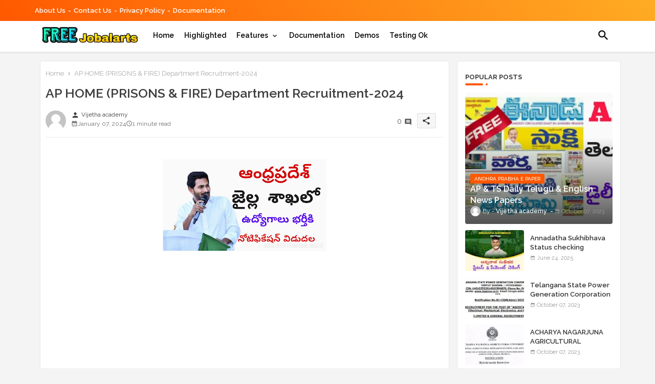

--- FILE ---
content_type: text/html; charset=UTF-8
request_url: https://www.freejobalarts.com/2024/01/ap-home-prisons-fire-department.html
body_size: 57823
content:
<!DOCTYPE html>
<html class='ltr' dir='ltr' lang='en_gb' xmlns='http://www.w3.org/1999/xhtml' xmlns:b='http://www.google.com/2005/gml/b' xmlns:data='http://www.google.com/2005/gml/data' xmlns:expr='http://www.google.com/2005/gml/expr'>
<head>
<script async='async' crossorigin='anonymous' src='https://pagead2.googlesyndication.com/pagead/js/adsbygoogle.js?client=ca-pub-1624385988078470'></script>
<!-- Site Info -->
<meta content='width=device-width, initial-scale=1' name='viewport'/>
<title>AP HOME  (PRISONS &amp; FIRE) Department Recruitment-2024</title>
<meta content='text/html; charset=UTF-8' http-equiv='Content-Type'/>
<meta content='blogger' name='generator'/>
<link href='https://www.freejobalarts.com/favicon.ico' rel='icon' type='image/x-icon'/>
<link href='https://www.freejobalarts.com/favicon.ico' rel='icon' sizes='32x32'/>
<link href='https://www.freejobalarts.com/favicon.ico' rel='icon' sizes='100x100'/>
<link href='https://www.freejobalarts.com/favicon.ico' rel='apple-touch-icon'/>
<meta content='https://www.freejobalarts.com/favicon.ico' name='msapplication-TileImage'/>
<meta content='#ff5800' name='theme-color'/>
<meta content='#ff5800' name='msapplication-navbutton-color'/>
<link href='https://www.freejobalarts.com/2024/01/ap-home-prisons-fire-department.html' rel='canonical'/>
<link rel="alternate" type="application/atom+xml" title="Free Job Alerts  100% Latest Job updates  - Atom" href="https://www.freejobalarts.com/feeds/posts/default" />
<link rel="alternate" type="application/rss+xml" title="Free Job Alerts  100% Latest Job updates  - RSS" href="https://www.freejobalarts.com/feeds/posts/default?alt=rss" />
<link rel="service.post" type="application/atom+xml" title="Free Job Alerts  100% Latest Job updates  - Atom" href="https://www.blogger.com/feeds/6417492545508495071/posts/default" />

<link rel="alternate" type="application/atom+xml" title="Free Job Alerts  100% Latest Job updates  - Atom" href="https://www.freejobalarts.com/feeds/9217657483624348296/comments/default" />
<link href='https://www.freejobalarts.com/2024/01/ap-home-prisons-fire-department.html' hreflang='en_gb' rel='alternate'/>
<meta content='     ప్రతి రోజు ప్రభుత్వ మరియు ప్రైవేట్ జాబ్స్, సాఫ్ట్వేర్,work from home జాబ్స్ కోసం కింద ఉన్న మన టెలిగ్రామ్ గ్రూప్ లో join అవ్వండి  TELIGR...' name='description'/>
<meta content='article' property='og:type'/>
<!-- Open Graph Meta Tags -->
<meta content='AP HOME  (PRISONS &amp; FIRE) Department Recruitment-2024' property='og:title'/>
<meta content='https://www.freejobalarts.com/2024/01/ap-home-prisons-fire-department.html' property='og:url'/>
<meta content='     ప్రతి రోజు ప్రభుత్వ మరియు ప్రైవేట్ జాబ్స్, సాఫ్ట్వేర్,work from home జాబ్స్ కోసం కింద ఉన్న మన టెలిగ్రామ్ గ్రూప్ లో join అవ్వండి  TELIGR...' property='og:description'/>
<meta content='Free Job Alerts  100% Latest Job updates ' property='og:site_name'/>
<meta content='https://blogger.googleusercontent.com/img/b/R29vZ2xl/AVvXsEgwqYHfCnYPci2eTK4iBj_v0_RrBIn72n_U2IrJ3f7uIwrJRUS-4ACAbL02_YDak49KXE771NWS6B9x-6TI5l5z74lsBV16LtJ7qWeof7WQe8jlKi2vp5xN0pdenk_rqRtCHVeMJqgwsx2vc9GiQa_X6W7wPWRL1YDGKhxcbkhbb2s0odYgUJJA0lgz7S9k/w1600-h1600-p-k-no-nu/Thumbnail1.704680431606E12.png' property='og:image'/>
<meta content='https://blogger.googleusercontent.com/img/b/R29vZ2xl/AVvXsEgwqYHfCnYPci2eTK4iBj_v0_RrBIn72n_U2IrJ3f7uIwrJRUS-4ACAbL02_YDak49KXE771NWS6B9x-6TI5l5z74lsBV16LtJ7qWeof7WQe8jlKi2vp5xN0pdenk_rqRtCHVeMJqgwsx2vc9GiQa_X6W7wPWRL1YDGKhxcbkhbb2s0odYgUJJA0lgz7S9k/s320/Thumbnail1.704680431606E12.png' property='og:image'/>
<meta content='https://blogger.googleusercontent.com/img/b/R29vZ2xl/AVvXsEgwqYHfCnYPci2eTK4iBj_v0_RrBIn72n_U2IrJ3f7uIwrJRUS-4ACAbL02_YDak49KXE771NWS6B9x-6TI5l5z74lsBV16LtJ7qWeof7WQe8jlKi2vp5xN0pdenk_rqRtCHVeMJqgwsx2vc9GiQa_X6W7wPWRL1YDGKhxcbkhbb2s0odYgUJJA0lgz7S9k/s320/Thumbnail1.704680431606E12.png' name='twitter:image'/>
<meta content='AP HOME  (PRISONS & FIRE) Department Recruitment-2024' property='og:title'/>
<meta content='AP HOME  (PRISONS & FIRE) Department Recruitment-2024' name='keywords'/>
<!-- Twitter Meta Tags -->
<meta content='summary_large_image' name='twitter:card'/>
<meta content='AP HOME  (PRISONS &amp; FIRE) Department Recruitment-2024' name='twitter:title'/>
<meta content='https://www.freejobalarts.com/2024/01/ap-home-prisons-fire-department.html' name='twitter:domain'/>
<meta content='     ప్రతి రోజు ప్రభుత్వ మరియు ప్రైవేట్ జాబ్స్, సాఫ్ట్వేర్,work from home జాబ్స్ కోసం కింద ఉన్న మన టెలిగ్రామ్ గ్రూప్ లో join అవ్వండి  TELIGR...' name='twitter:description'/>
<meta content='     ప్రతి రోజు ప్రభుత్వ మరియు ప్రైవేట్ జాబ్స్, సాఫ్ట్వేర్,work from home జాబ్స్ కోసం కింద ఉన్న మన టెలిగ్రామ్ గ్రూప్ లో join అవ్వండి  TELIGR...' name='twitter:creator'/>
<meta content='en_gb' property='og:locale'/>
<!-- Schema Markup -->
<script type='application/ld+json'>{"@context":"https://schema.org","@graph":[{"@type":"WebSite","name":"AP HOME  (PRISONS &amp; FIRE) Department Recruitment-2024","description":"&#160;    ప&#3149;రత&#3135; ర&#3147;జ&#3137; ప&#3149;రభ&#3137;త&#3149;వ మర&#3135;య&#3137; ప&#3149;ర&#3144;వ&#3143;ట&#3149; జ&#3134;బ&#3149;స&#3149;, స&#3134;ఫ&#3149;ట&#3149;వ&#3143;ర&#3149;,work from home జ&#3134;బ&#3149;స&#3149; క&#3147;స&#3074; క&#3135;&#3074;ద ఉన&#3149;న మన ట&#3142;ల&#3135;గ&#3149;ర&#3134;మ&#3149; గ&#3149;ర&#3138;ప&#3149; ల&#3147; join అవ&#3149;వ&#3074;డ&#3135;&#160; TELIGR...","url":"https://www.freejobalarts.com/2024/01/ap-home-prisons-fire-department.html","inLanguage":"en_gb"}]}</script>
<!-- DNS Prefetch -->
<link href='//blogger.googleusercontent.com' rel='dns-prefetch'/>
<link href='//1.bp.blogspot.com' rel='dns-prefetch'/>
<link href='//2.bp.blogspot.com' rel='dns-prefetch'/>
<link href='//3.bp.blogspot.com' rel='dns-prefetch'/>
<link href='//4.bp.blogspot.com' rel='dns-prefetch'/>
<link href='//www.blogger.com' rel='dns-prefetch'/>
<link crossorigin='' href='//fonts.gstatic.com' rel='preconnect'/>
<link href='//resources.blogblog.com' rel='dns-prefetch'/>
<link href='//cdnjs.cloudflare.com' rel='dns-prefetch'/>
<!-- Google Fonts -->
<link href='https://fonts.googleapis.com/css2?family=Raleway:ital,wght@0,400;0,500;0,600;0,700;1,400;1,500;1,600;1,700&display=swap' rel='stylesheet'/>
<!-- Font Awesome Brands -->
<link href='https://cdnjs.cloudflare.com/ajax/libs/font-awesome/6.7.2/css/brands.min.css' rel='stylesheet'/>
<!-- Template Style CSS -->
<style id='page-skin-1' type='text/css'><!--
/*
-----------------------------------------------
Blogger Template Style
Name:        SEO Edge Default - Free Demo Version
Version:     2.6.0.V
Author:      Edgy Templates
Author Url:  https://edgytemplates.com/
Last Update: 16/May/2025
The Blogger theme&#8217;s base XML and dynamic tags belong to Google LLC. All custom styles, scripts, and designs by Edgy Templates are protected under the Creative Commons Attribution-NoDerivatives 4.0 International License (CC BY-ND 4.0). Redistribution and sales of this theme are not allowed without explicit permission.
----------------------------------------------- */
/*-- Material Icons Font --*/
@font-face{font-family:'Material Icons Round';font-style:normal;font-weight:400;src:url(https://fonts.gstatic.com/s/materialiconsround/v105/LDItaoyNOAY6Uewc665JcIzCKsKc_M9flwmP.woff2) format('woff2');}.material-icons-round,.material-symbols-rounded{font-family:'Material Icons Round';font-weight:normal;font-style:normal;font-size:24px;line-height:1;vertical-align:middle;letter-spacing:normal;text-transform:none;display:inline-block;white-space:nowrap;word-wrap:normal;direction:ltr;-webkit-font-feature-settings:'liga';-webkit-font-smoothing:antialiased;}
html.rtl {
--body-font: 'Cairo',sans-serif;
--meta-font: 'Cairo',sans-serif;
--title-font: 'Cairo',sans-serif;
--text-font: 'Cairo',sans-serif;
}
:root{
--body-font:'Raleway', sans-serif;
--title-font:'Raleway', sans-serif;
--meta-font:'Raleway', sans-serif;
--text-font:'Raleway', sans-serif;
--text-font-color:#505050;
--runs-solid-color:#c1bbbb;
--black-color:#404040;
--hero-color:#aaaaaa;
--main-menu-bg:#ffffff;
--snippet-color:#aba4a4;
--solid-border:#ddd;
--featured-posts-title:#333333;
--button-bg-color:#ff5800;
--button-text-color:#ffffff;
--lables-buttons-color:#ff5800;
--lables-text-color:#ffffff;
--email-bg-color:#ff5800;
--email-text-color:#ffffff;
--cloud-bg-color:#ff5800;
--cloud-border-color:#ff5800;
--list-text-color:#333333;
--theme-text-color:#3e3e3e;
--featured-gadgets-title:#e8e8e8;
--placeholder-text-color:#3e3e3e;
--main-menu-text-color:#000000;
--sub-menu-text-color:#3a3a3a;
--footer-title-color:#e8e8e8;
--footer-copyright-bg:#0e151d;
--body-color-main:#f4f4f4 url() repeat fixed top left;
--all-link-color:#223eff;
--black-text:#343434;
--main-text-color:#101010;
--rRlLmii-bg:#ffffff;
--top-menu-text:#ffffff;
--white-bg:#ffffff;
--block-bg:#ffffff;
--featured-posts-title-featured:#ffffff;
--white-label-color:#ffffff;
--bg-cards:#ffffff;
--bg-cards-video:#121212;
--bg-cards-shadow:0px 3px 3px 0 rgb(33 33 33 / 0.03);
--bt-breaking:rgba(0 0 0 / 0.08);
--bt-breaking-text:#626262;
--shadow-top:0 0 20px rgba(0,0,0,.15);
--shadow-top-fixed:5px 5px 8px 0px rgba(224 223 223 / 0.48);
--ads-bg:rgb(143 183 255 / 0.20);
--ads-text:#898989;
--buttons-category-text:#1d1d1d;
--snip-text-color:#eeeeee;
--search-bt-text:#626262;
--comments-dec:#333;
--sticky-bg:#f1f1f1;
--input-form:transparent;
--bt-home:#f2f7fb;
--cm-count:#555555;
--shadow-light:0px 2px 5px 1px rgb(0 0 0 / 0.10);
--xliil-text:#4e4e4e;
--sticky-lists:#f7fcff;
--post-snip-data:#707070;
--post-snip-open:#383838;
--ico-relative:#e60000;
--ico-relative-hover:rgb(0 0 0 / 0.51);
--front-bg-lists:#fff;
--share-author-links:#585858;
--box-posts-share:#f1f1f1;
--title-share:#1c1c1c;
--title-share-fa:#5c5c5c;
--footer-text-color:#d7d7d7;
--footer-about-text:#868686;
--footer-bg-color:#15202b;
--footer-gadgets-title:#e8e8e8;
--main-logo-text-color:#222222;
--submenu-bg-color:#ffffff;
--comment-content:#f6f6f6;
--comment-text:#5e5e5e;
--label-text-color:#2c2c2c;
--pager-text-color:#6d6d6d;
--back-top:rgb(90 90 90 / 0.18);
--box-shadows:rgb(102 102 102 / 0.13);
}
a,abbr,acronym,address,applet,b,big,blockquote,body,caption,center,cite,code,dd,del,dfn,div,dl,dt,em,fieldset,font,form,h1,h2,h3,h4,h5,h6,html,i,iframe,img,ins,kbd,label,legend,li,object,p,pre,q,s,samp,small,span,strike,strong,sub,sup,table,tbody,td,tfoot,th,thead,tr,tt,u,ul,var{padding:0;border:0;outline:0;vertical-align:baseline;background:0;margin:0;text-decoration:none;}
form,textarea,input,button{font-family:var(--body-font);-webkit-appearance:none;-moz-appearance:none;appearance:none;border-radius:0;box-sizing:border-box}
input[type="radio"]{-webkit-appearance:auto;appearance:auto;}
.CSS_LIGHTBOX{z-index:999999!important}.CSS_LIGHTBOX_ATTRIBUTION_INDEX_CONTAINER .CSS_HCONT_CHILDREN_HOLDER > .CSS_LAYOUT_COMPONENT.CSS_HCONT_CHILD:first-child > .CSS_LAYOUT_COMPONENT{opacity:0}
input,textarea{outline:none;border:none}
html{position:relative;word-break:break-word;word-wrap:break-word;text-rendering:optimizeLegibility;-webkit-font-smoothing:antialiased;-webkit-text-size-adjust:100%;}
/*! normalize.css v3.0.1 | MIT License | git.io/normalize */
dl,ul{list-style-position:inside;font-weight:400;list-style:none}
button{cursor: pointer;outline: none;border: none;}
ul li{list-style:none}
caption,th{text-align:center}
.box-view #outer-wrapper{max-width: 1190px;}
html,body{text-size-adjust:none;-webkit-text-size-adjust:none;-moz-text-size-adjust:none;-ms-text-size-adjust:none}
.separator a{clear:none!important;float:none!important;margin-left:0!important;margin-right:0!important}
#Navbar1,#navbar-iframe,.widget-item-control,a.quickedit,.home-link,.feed-links{display:none!important}
.center{display:table;margin:0 auto;position:relative}
.widget > h2,.widget > h3{display:none}
iframe[src*="youtube.com"]{width:100%;height:auto;aspect-ratio:16/9}
.widget iframe,.widget img{max-width:100%}
.post-body img:not(.snip-thumbnail){width:auto;height:auto;border:none;}
.container{position:relative;max-width: 100%;width: 1145px;}
a,a:visited{text-decoration:none}
.clearfix{clear:both}
.section,.widget,.widget ul{margin:0;padding:0}
a{color:var(--all-link-color)}
abbr{text-decoration:none}
.widget>h2,.widget>h3{display:none}
*:before,*:after{-webkit-box-sizing:border-box;-moz-box-sizing:border-box;box-sizing:border-box;}
/*-- CSS Variables --*/
.no-items.section,#zqiilo{display:none}
.cookie-choices-info{display:none !important;}
div#custom-ads-placeholder{display:none;}
.blogger-clickTrap{position:unset !important;}
h1,h2,h3,h4,h5,h6{font-family:var(--title-font);font-weight:600}
body{position:relative;background:var(--body-color-main);font-family:var(--body-font);font-size:14px;font-weight:400;color:var(--black-text);word-wrap:break-word;margin:0;padding:0;font-style:normal;line-height:1.4}
#outer-wrapper{position:relative;overflow:hidden;width:100%;max-width:100%;margin:0 auto}
.outer-container{display: flex;justify-content: space-between;}
.post-body h1{font-size:28px}
.post-body h2{font-size:24px}
.post-body h3{font-size:21px}
.post-body h4{font-size:18px}
.post-body h5{font-size:16px}
.post-body h6{font-size:13px}
#center-container{position:relative;float:left;width:100%;overflow:hidden;padding:10px 0 0;margin:0}
#feed-view{position:relative;float:left;width:calc(100% - (320px + 5px));box-sizing:border-box;padding:0}
#sidebar-container{position:relative;float:right;width:320px;box-sizing:border-box;padding:0}
.post-filter-image{position:relative;display:block;transition:transform .3s ease}
.snip-thumbnail{position:relative;width:100%;height:100%;display:block;object-fit:cover;z-index:1;opacity:0;transition:opacity .30s ease,transform .30s ease}
#h1-hide{display:none;visibility:hidden}
h1.blog-title{font-size:24px;max-width:195px;overflow:hidden;text-decoration:none;text-overflow:ellipsis;white-space:nowrap;line-height: 38px;}
.snip-thumbnail.lazy-img{opacity:1}
.post-filter-link:hover .snip-thumbnail{filter: brightness(0.9);}
.background-layer:before{content:'';position:absolute;left:0;right:0;bottom:0;height:66%;background-image:linear-gradient(to bottom,transparent,rgba(0,0,0,0.68));-webkit-backface-visibility:hidden;backface-visibility:hidden;z-index:2;opacity:1;margin:0;transition:opacity .25s ease}
.zeicilo a:before,.bpost-share a:before{display:inline-block;font-family:'Font Awesome 6 Brands';font-style:normal;font-weight:400;vertical-align: middle;}
.zeicilo .rss a:before,.social .rss a:before{content:'\e0e5';font-family:'Material Icons Round';}
.zeicilo .email a:before,.social .email a:before{content:'\e158';font-family:'Material Icons Round';}
.zeicilo .external-link a:before,.social .external-link a:before{content:'\e894';font-family:'Material Icons Round';}
.colorful a:hover {opacity: 0.8;}
.zeicilo a:before{content:var(--fa);}
.colorful .blogger a{color:#ff5722}
.colorful .facebook a{color:#1877F2}
.colorful .twitter a{color:#00acee}
.colorful .youtube a{color:#f50000}
.colorful .messenger a{color:#0084ff}
.colorful .snapchat a{color:#ffe700}
.colorful .telegram a{color:#179cde}
.colorful .instagram a{color:#dd277b}
.colorful .pinterest a{color:#ca2127}
.colorful .google a{color:#0165b4}
.colorful .apple a{color:#000000}
.colorful .microsoft a{color:#0165b4}
.colorful .dribbble a{color:#ea4c89}
.colorful .linkedin a{color:#0077b5}
.colorful .tiktok a{color:#fe2c55}
.colorful .stumbleupon a{color:#eb4823}
.colorful .vk a{color:#4a76a8}
.colorful .stack-overflow a{color:#f48024}
.colorful .github a{color:#24292e}
.colorful .soundcloud a{background:linear-gradient(#ff7400,#ff3400)}
.colorful .behance a{color:#191919}
.colorful .digg a{color:#1b1a19}
.colorful .delicious a{color:#0076e8}
.colorful .codepen a{color:#000}
.colorful .flipboard a{color:#f52828}
.colorful .reddit a{color:#ff4500}
.colorful .tumblr a{color:#365069}
.colorful .twitch a{color:#6441a5}
.colorful .rss a{color:#ffc200}
.colorful .skype a{color:#00aff0}
.colorful .whatsapp a{color:#3fbb50}
.colorful .discord a{color:#7289da}
.colorful .share a{color:var(--hero-color)}
.colorful .email a{color:#888}
.colorful .external-link a{color:#275bff}
.bpost-share a.fa-facebook,.bpost-share a.fa-facebook{background:#1877F2}
.bpost-share a.fa-x-twitter{background:#00acee}
.bpost-share a.fa-whatsapp{background:#3fbb50}
nav#top-bar{background:linear-gradient(45deg, #ff5800, #ffac24);}
#top-menu .selectnav{display:none}
.menu-top{display:flex;flex-wrap:wrap;flex-direction:row;justify-content:space-between;align-items:center;align-content:center;}
.menu-top .LinkList .widget-content{display:flex;justify-content:space-between;align-items:center;}
.menu-top .social li{display:inline-block;list-style:none;line-height:40px}
.menu-top .social li a{display:block;width:25px;line-height:30px;margin: 0 7px;font-size:15px;text-align:center;color:var(--top-menu-text)}
.menu-top .nav1 li{display:inline-block;line-height:40px;padding:0}
.menu-top .nav1 li a{color:var(--top-menu-text);text-transform:capitalize;font-size:13px;font-weight:600;text-decoration:none}
.menu-top .nav1 li a:after{content:"-";margin:0 5px;color:var(--top-menu-text)}
.menu-top .nav1 li:last-child a:after{content:" ";display:none}
.menu-top .nav1 li a .fa{margin-right:5px}
.menu-top .nav1 li a:hover{opacity:0.8}
.header-room{display:flex;flex-wrap:wrap;flex-direction:row;justify-content:space-between;align-items:center;align-content:center;}
.mobile-pages{position:relative;display:block;float:left;padding:15px 0 5px;border-top:1px solid rgb(140 140 140 / 0.23);}
.mobile-pages ul.nav1{display:flex;align-items:center;flex-wrap:wrap;margin:0 10px;}
.mobile-pages ul.nav1 li{position:relative;display:block;float:left;margin:0 7px;}
.mobile-pages ul.nav1 li a{position:relative;display:block;font-size:13px;color:var(--main-menu-text-color);font-weight:500;text-transform:capitalize;line-height:18px;padding:0;margin:5px 0;}
.zeitvilo .loading-icon{line-height:38px;}
.zeitvilo .widget .widget-content .error-status{padding:0;line-height:30px;}
.zeitvilo .loading-icon:after{width:20px;height:20px;}
.ticker{position:relative;float:left;width:100%;margin:0;}
.zeitvilo{position:relative;margin:5px 10px 15px;overflow:hidden;background:var(--bg-cards);border-radius:4px;border: 1px solid rgb(109 109 109 / 0.16);}
.zeitvilo .widget{display:block;height:30px;padding:0;margin:0}
.zeitvilo .widget>.widget-title{display:block;position:relative;float:left;height:35px;line-height:35px;background:var(--button-bg-color);padding:0 10px;margin:0 10px 0 0;}
.zeitvilo .widget>.widget-title>h3{display: flex;align-items: center;font-size:14px;font-weight:700;color:var(--button-text-color);line-height:35px;margin:0;gap:5px;}
.zeitvilo .widget>.widget-title>h3:before{content:'\ea0b';font-family:'Material Icons Round';float:left;font-size:18px;font-weight:400;margin:0;text-align:center;width:16px;height:16px;border-radius:50%;line-height:17px;}
.zeitvilo .widget-content{position:relative;justify-content:flex-end;flex:1;align-items:center;margin:0;display:none;height:35px;overflow:hidden;}
.brRlLii{position:relative;display:flex;box-sizing:border-box;justify-content:space-between;flex:1;margin:0;height:30px;}
.zeitvilo .open-iki,.zeitvilo .widget.PopularPosts .widget-content{display:flex!important}
.brRlLii .itaiIf .entry-title{height:30px;font-size:13px;font-weight:600;line-height:30px;margin:0;padding:0;overflow:hidden}
.brRlLii .itaiIf .entry-title a{position:relative;display:block;overflow:hidden;font-size:13px;}
.rtl .zeitvilo .widget>.widget-title{float: right;border-left: 1px solid rgba(0 0 0 / 0.18);border-right: unset;}
.brRlLii .active, .AflexNewsTested .active{opacity:1;visibility:visible;transform:translate3d(0,0,0);pointer-events:initial}
.mega-flex .section{width:50%;}
.itaiIf, .tickerPart{position:absolute;top:0;left:0;opacity:0;visibility:hidden;pointer-events:none;}
.rtl .itaiIf, .rtl .tickerPart{right: 0;}
.tickerPart{width: 100%;}
.tickerPart{transform:translate3d(80px,0,0);transition:all .80s cubic-bezier(0.68, -0.55, 0.27, 1.55)}
.itaiIf{transform:translate3d(10px,0,0);transition:all .80s ease}
.buttons-fix{display:flex;flex-direction:row;align-items:center;justify-content:space-around;margin:0;gap: 8px;height:30px}
.buttons-fix>a{display:flex;width:15px;height:15px;line-height:15px;font-size:18px;text-align:center;margin:0 2px;border-radius:2px;padding:5px;cursor:pointer;color:var(--bt-breaking-text);background:var(--bt-breaking);}
.buttons-fix>a:hover{opacity:0.8;}
.buttons-fix .prev:before{content:'\e5cb'}
.buttons-fix .next:before{content:'\e5cc'}
.buttons-fix a:before{display:block;font-family:'Material Icons Round';margin:auto;text-align:center;font-weight:400}
.zeitdilo{position:relative;background-color:rgb(0 0 0 / 0.36);display:flex;align-items:center;font-size:12px;color: var(--button-text-color);width:40px;height:20px;margin:0 5px;border-radius:20px;}
.zeitdilo:hover:before{opacity:0.8}
.zeitdilo:before{content:'\e518';font-family:'Material Icons Round';position:absolute;left:2px;width:16px;height:16px;text-align:center;background-color:var(--button-bg-color);font-weight:400;line-height:16px;z-index:2;border-radius:50%;box-shadow:0 0 4px rgb(0 0 0 / 0.10);transition:left .18s ease;}
.zeitdilo:after{content:'\ea46';font-family:'Material Icons Round';position:absolute;right:4px;width:10px;font-size:8px;font-weight:400;line-height:1;text-align:center;opacity:0.5;transition:right .18s ease;}
#menutab>.mega-menu{position:unset!important}
.ijjpiIf li:hover .ijjgiIf{opacity:1;visibility:visible}
.drop-down>a:after{content:'\e5cf';float:right;font-family:'Material Icons Round';font-size:9px;font-weight:400;margin:-1px 0 0 5px}
.ijjgiIf{position:absolute;background-color:var(--block-bg);top:59px;opacity:0;visibility:hidden;width:100%;left:0;box-sizing:border-box;border-radius:4px;right:0;z-index:3333;color:var(--white-bg);height:auto;padding:20px;min-height:100px;box-shadow:0 10px 10px rgba(0,0,0,0.28);transition:all .3s ease;}
.ijjpiIf li:hover .ijjgiIf{margin-top:1px;opacity:1;visibility:visible}
.WxXri{width:calc((100% - 50px) / 5);box-sizing:border-box;float:left;overflow:hidden;position:relative}
.WxXri:last-child{margin-right:0}
.WxXri .post-filter-link{position:relative;height:100%}
.WxXris{display:flex;justify-content:space-between;flex-wrap:wrap}
.WxXris .Mega-img-ui{height:180px;display:block;overflow:hidden;border-radius: 4px;}
.WxXris .entry-title{font-size:14px;font-weight:600;text-align: left;line-height:1.5;margin:0}
.flex-section{display:flex;flex-wrap: wrap;width:100%;float:left;align-items:center;justify-content:center;}
.flex-ft{display:flex;justify-content:center;padding: 0 10px;}
#top-ad-placeholder .widget > .widget-title,#bottom-ad-placeholder .widget > .widget-title{display:none}
#top-ad-placeholder,#bottom-ad-placeholder{margin:15px 0;padding:0;width:100%;overflow:hidden;}
.main-ads-pikihome{position:relative;margin:15px 5px}
.main-ads-pikihome .widget{position:relative;float:left;width:100%;line-height:0;margin:0 0 5px}
#zZiilo{position:relative;box-sizing:border-box;width:100%;height:auto;padding:0 5px;margin:10px 0}
#zZiilo .widget{position:relative;width:100%;line-height:0;height:auto}
.footer-container{padding:20px;background:var(--footer-copyright-bg);}
.footer-container .footer-copyright{position:relative;font-size:13px;margin:15px auto 0;text-align: center;}
#footer-checks-menu ul{display:flex;flex-wrap:wrap;align-items:center;justify-content:center;}
.copyright-text{margin:0;color:var(--footer-text-color);}
.footer-container .footer-copyright a{color:var(--footer-text-color)}
.footer-container .footer-copyright a:hover{color:var(--footer-text-color)}
#footer-checks-menu{position:relative;display:block;margin:0}
.footer-checks-menu ul li{position:relative;float:left;margin:0 0 8px;text-align:center;}
.footer-checks-menu ul li a{float:left;font-size:13px;background:rgb(112 112 112 / 0.16);color:var(--footer-text-color);padding:7px 12px;margin:0 5px;border-radius:15px;}
#footer-checks-menu ul li a:hover{opacity:0.8;}
.sharing-button .facebook a{background-color:#1877F2}
.sharing-button .twitter a,.sharing-button .twitter-square a{background-color:#00acee}
.sharing-button .reddit a{background-color:#ff4500}
.sharing-button .pinterest a{background-color:#ca2127}
.sharing-button .linkedin a{background-color:#0077b5}
.sharing-button .whatsapp a{background-color:#3fbb50}
.sharing-button .email a{background-color:#888}
.zeipilo .fa{color:#FFF! important}
#seo-mainmenu{position:relative;float:left;width:100%;height:auto;margin:0}
.seo-menu .container{margin:0 auto;}
.seo-menu-wrap,.seo-menu{position:relative;background:var(--main-menu-bg);float:left;z-index: 990;width:100%;height:60px;box-sizing:border-box;padding:0;margin:0 0 8px;box-shadow:var(--bg-cards-shadow);}
.SuperLogo-wrap{position:relative;box-sizing: border-box;width:100%;float:left;margin:0 30px 0 0;padding:0;}
.header-room img{display:block;width:auto;height:auto;max-height:45px;margin:0 0 0 10px;}
.zjilo{display:none;color:var(--main-menu-text-color);height:40px;font-size:17px;padding:0 15px;}
.header-section{position:relative;display:flex;flex-wrap:wrap;justify-content:space-between;float:left;width:100%;margin:0;}
.header-left{position:static;display:flex;margin:0;align-items: center;}
.rtl .header-right{left:14px;right: unset;}
.header-right{position:absolute;top:0;right:14px;margin:0;z-index: 11;background:var(--main-menu-bg);overflow: hidden;}
.header-room h1{display:block;font-size:25px;color:var(--main-logo-text-color);height:30px;line-height:30px;overflow:hidden;padding:0;margin:0}
.header-room h1 a{color:var(--main-logo-text-color)}
.seo-menu.show{top:0;margin:0;}
.seo-menu.fixed-nos.show{background:var(--main-menu-bg)}
.main-menu-wrap{position:static;height:56px;margin:0}
#ijjpiIf .widget,#ijjpiIf .widget>.widget-title{display:none}
#ijjpiIf .show-menu{display:block}
#ijjpiIf{position:static;height:56px;z-index:10}
#ijjpiIf ul>li{position:relative;display: flex;flex-shrink: 0;}
#menutab>li>a{position:relative;display:block;height:56px;font-size:14px;color:var(--main-menu-text-color);font-weight:600;text-transform:capitalize;line-height:56px;padding:0 10px;margin:0}
#menutab>li>a i{margin:0 3px 0 0;font-size:16px;color:var(--button-bg-color)}
#menutab>li>a:hover{opacity:0.8}
.rtl #ijjpiIf ul>li>ul>li>ul{right: 100%;left: unset;}
.rtl #ijjpiIf ul>li>ul{right:0;left: unset;}
#ijjpiIf ul>li>ul{position:absolute;float:left;left:0;top:60px;width:180px;background:var(--submenu-bg-color);z-index:99999;visibility:hidden;opacity:0;-webkit-transform:translateY(-10px);transform:translateY(-10px);padding:0;box-shadow:0 2px 5px 0 rgba(0,0,0,0.15),0 2px 10px 0 rgba(0,0,0,0.17)}
#ijjpiIf ul>li>ul>li>ul{position:absolute;top:0;left:100%;-webkit-transform:translateX(-10px);transform:translateX(-10px);margin:0}
#ijjpiIf ul>li>ul>li{display:block;float:none;position:relative}
#ijjpiIf ul>li>ul>li a{position:relative;display:block;overflow:hidden;font-size:13px;color:var(--sub-menu-text-color);font-weight:600;box-sizing:border-box;padding:8px 15px;margin:0;border-bottom:1px solid rgba(155,155,155,0.07)}
#ijjpiIf ul>li>ul>li:last-child a{border:0}
#ijjpiIf ul>li>ul>li:hover>a{opacity:0.8}
#ijjpiIf ul>li.sub-tab>a:after, #ijjpiIf ul>li.sub-has>a:after{content:'\e5cf';font-family:'Material Icons Round';font-size:16px;font-weight:400;margin:0 0 0 5px;transition: 0.31s;vertical-align: middle;}
#ijjpiIf ul>li>ul>li.sub-tab>a:after{content:'\e5cc';float:right;margin:0}
#ijjpiIf ul>li:hover>ul,#ijjpiIf ul>li>ul>li:hover>ul{visibility:visible;opacity:1;-webkit-backface-visibility:hidden;backface-visibility:hidden;-webkit-transform:translate(0);transform:translate(0)}
#ijjpiIf ul ul{transition:all .35s ease}
.loading-icon{width:100%;height:100%;display:flex ;justify-content:center;align-items:center;}
.iLoiIf .loading-icon{height:185px}
.search-section .loading-icon{margin: 15px 0;}
.loading-icon:after{content:"";width:40px;height:40px;border-radius:50%;border:2px solid var(--main-text-color);border-right:2px solid #c1c1c1;display:inline-block;animation:runload 0.6s infinite}
@-webkit-keyframes runload{0%{-webkit-transform:rotate(0deg);transform:rotate(0deg)}to{-webkit-transform:rotate(1turn);transform:rotate(1turn)}}@keyframes runload{0%{-webkit-transform:rotate(0deg);transform:rotate(0deg)}to{-webkit-transform:rotate(1turn);transform:rotate(1turn)}}
.loading-frame{-webkit-animation-duration:.5s;animation-duration:.5s;-webkit-animation-fill-mode:both;animation-fill-mode:both}
@keyframes fadeIn{from{opacity:0}to{opacity:1}}
.run-time{animation-name:fadeIn}
@keyframes fadeInUp{from{opacity:0;transform:translate3d(0,5px,0)}to{opacity:1;transform:translate3d(0,0,0)}}
.load-time{animation-name:fadeInUp}
.overlay, #overlay-id{visibility:hidden;opacity:0;position:fixed;top:0;left:0;right:0;bottom:0;background:rgb(10 18 43 / 0.61);backdrop-filter:blur(2px);z-index:1000;margin:0;transition:all .25s ease;}
.zjilo:before{content:"\e5d2";font-family:'Material Icons Round';font-size:24px;font-weight:400}
#menu-space{display:none;position:fixed;width:80%;height:100%;top:0;left:0;bottom:0;background:var(--rRlLmii-bg);overflow:auto;z-index:1010;left:0;-webkit-transform:translateX(-100%);transform:translateX(-100%);visibility:hidden;box-shadow:3px 0 7px rgba(0,0,0,0.1);-webkit-transition:all .5s cubic-bezier(.79,.14,.15,.86);-moz-transition:all .5s cubic-bezier(.79,.14,.15,.86);-o-transition:all .5s cubic-bezier(.79,.14,.15,.86);transition:all .5s cubic-bezier(.79,.14,.15,.86)}
.zsililo #menu-space{-webkit-transform:translateX(0);transform:translateX(0);visibility:visible;opacity:.99;-webkit-transition:all .5s cubic-bezier(.79,.14,.15,.86);-moz-transition:all .5s cubic-bezier(.79,.14,.15,.86);-o-transition:all .5s cubic-bezier(.79,.14,.15,.86);transition:all .5s cubic-bezier(.79,.14,.15,.86)}
.area-runs{display:flex;padding:10px 10px 10px 0;margin:0;opacity:0;transition:all ease-in-out .3s;justify-content:space-between;align-items:center;box-shadow:var(--bg-cards-shadow);}
#menu-space{transition:all .6s ease-in-out}
.hide-zeipilo:hover{opacity:0.8;}
.hide-zeipilo{display:block;color:var(--main-menu-text-color);font-size:14px;line-height:28px;text-align:center;cursor:pointer;z-index:20;background:rgb(137 137 137 / 0.10);border-radius:4px;padding:0 12px;transition:transform ease-out .2s;}
.hide-zeipilo:before{content:"\e5cd";font-family:'Material Icons Round';font-weight:400}
.zsililo .area-runs,.zsililo .menu-space-flex{opacity:1}
.menu-space-flex{display:flex;flex-direction:column;opacity:0;justify-content:space-between;float:left;width:100%;height:calc(100% - 8%);transition:all ease-in-out .3s}
.zeimilo ul{margin: 0 0 0 15px;float: left;}
.post-inner-data.flex{display:flex;align-content:center;}
.post-inner-user{position:relative;float:left;}
.author-image{position:relative;display:block;height:40px;width:40px;}
.author-image img{border-radius:50%;}
.zeipilo{position:relative;float:left;width:100%;box-sizing:border-box;padding:0 20px 0 0}
ul#menutab{display:flex;height:56px;margin: 0 0 0 15px;}
.zeipilo>ul{margin:0}
#ijjpiIf .fa{padding:0 5px}
.zeipilo .fa{margin:5px;padding:auto}
.zeipilo .m-sub{display:none;padding:0}
.zeipilo ul li{position:relative;display:block;overflow:hidden;float:left;width:100%;font-size:14px;font-weight:600;margin:0;padding:0}
.zeipilo>ul li ul{overflow:hidden}
.zeipilo>ul>li{border-bottom:1px solid rgb(181 181 181 / 0.20)}
.zeipilo>ul>li.sub-tab>a:after,.zeipilo>ul>li>ul>li.sub-tab>a:after{font-family:'Material Icons Round';font-weight:400;content:"\e5cf";font-size:24px;vertical-align:middle;}
.zeipilo ul li.sub-tab.show>a:after{content:'\e5ce'}
.zeipilo ul li a:hover,.zeipilo ul li.sub-tab.show>a,.zeipilo ul li.sub-tab.show>.submenu-toggle{color:fff}
.zeipilo>ul>li>ul>li a{display:block;font-size:13px;font-weight:600;color:var(--sub-menu-text-color);padding:5px 0 5px 15px;}
.zeipilo>ul>li>ul>li>ul>li>a{padding:5px 0 5px 30px}
.zeipilo ul>li>.submenu-toggle:hover{opacity:0.8;}
.fixed-nos{position:fixed;top:-80px;left:0;width:100%;z-index:990;box-shadow: none;transition:top .17s ease}
.zsililo .fixed-nos{top:0}
.zsililo{overflow:hidden;left:0;right:0}
.search-wrap{position:relative;display:flex;height:56px;align-items:center;margin:0;}
#ijjiIf{position:fixed;display:flex;flex-direction:column;top:25px;left:50%;max-width:480px;width:95%;background:var(--block-bg);overflow:hidden;visibility:hidden;opacity:0;transform:translate3d(-50%,50%,0);z-index:1010;border-radius:6px;box-shadow:0px 0px 4px 2px rgb(129 129 129 / 0.05);transition:all .17s ease;}
.zeiavilo #ijjiIf{backface-visibility:inherit;visibility:visible;opacity:1;transform:translate3d(-50%,0,0);}
.zeiavilo #overlay-id{cursor:url("data:image/svg+xml;charset=UTF-8,%3csvg width='17' height='17' viewBox='0 0 100 100' xmlns='http://www.w3.org/2000/svg'%3e%3cline x1='0' y1='100' x2='100' y2='0' stroke-width='14' stroke='white'%3e%3c/line%3e%3cline x1='0' y1='0' x2='100' y2='100' stroke-width='14' stroke='white'%3e%3c/line%3e%3c/svg%3e"),auto;visibility:visible;opacity:1;}
.ijjiIf-container{display:flex;justify-content:space-between;align-items:center;position:relative;width:100%;height:100%;border-bottom:1px solid rgb(120 120 120 / 0.11);overflow:hidden;margin:0;}
.ijjiIf-container .search-form{position:relative;flex:1;padding:0;border:0;border-radius: 4px 0 0 4px;}
.ijjiIf-container .search-input{position:relative;width:100%;height:60px;background: transparent;color:var(--search-bt-text);font-size:15px;font-weight:400;padding:0 0 0 15px;border:0;}
.ijjiIf-container .search-input:focus,.ijjiIf-container .search-input::placeholder{color:var(--search-bt-text);outline:none}
.ijjiIf-container .search-input::placeholder{opacity:.70}
.ijjiIf-close{width:50px;height:50px;border-radius:0 4px 4px 0;background: transparent;color:var(--search-bt-text);font-size:24px;display:flex;align-items:center;justify-content:center;cursor:pointer;transition:transform ease-out .2s;z-index:20;padding:0;margin:0;}
.ijjiIf-close:hover{opacity:0.8;}
.zeixilo{color:var(--main-menu-text-color);width:40px;height:40px;font-size:26px;text-align:center;line-height:40px;cursor:pointer;z-index:20;padding:0;margin:0;transition:margin .25s ease;}
.zeixilo:before,.search-hidden:after{content:"\e8b6";font-family:'Material Icons Round';font-weight:400}
input[type="search"]::-webkit-search-decoration,input[type="search"]::-webkit-search-cancel-button,input[type="search"]::-webkit-search-results-button,input[type="search"]::-webkit-search-results-decoration{display:none;}
.search-input input{border-radius:5px;padding:5px 10px;width:98%;border:2px solid #eee}
#xliiv{display:none;position:fixed;bottom:20px;left:20px;width:300px;background-color:var(--block-bg);z-index:222;padding:20px;visibility:hidden;opacity:0;border-radius:4px;box-shadow:0 2px 8px 0px rgb(0 0 0 / 0.11);transition:all .30s ease}
#xliiv .cookies .widget .widget-content a{color:var(--xliil-text);text-decoration:underline;}
#xliiv .cookies .widget .widget-content a:after{content:'\e89e';font-family:'Material Icons Round';font-size:11px;font-weight:700;margin:0 0 0 3px;vertical-align:middle;}
#xliiv.cookies-show{visibility:visible;opacity:1;}
#xliiv .cookies .widget .widget-title{display:none;}
.xliv{display:inline-block;height:35px;background-color:var(--button-bg-color);font-size:14px;color:var(--button-text-color);font-weight:600;line-height:35px;padding:0 20px;border:0;border-radius:4px;}
#xliiv .cookies .widget .widget-content{display:block;font-size:14px;color:var(--xliil-text);margin:0 0 15px;}
.xliv:hover{box-shadow: inset 0 0 19px 8px rgb(0 0 0 / 0.22)}
#hidden-widget-container,.hide,.hidden-widgets{display:none;visibility:hidden}
.arRlLii{position:relative;display:block;max-width:480px;margin: 10px 0 0;}
.ibniIf{position:relative;display:block;padding:2px 5px;margin:5px 10px;border-radius:6px;border:1px solid rgb(120 120 120 / 0.11);box-shadow:0px 0px 4px 2px rgb(129 129 129 / 5%);box-sizing:border-box;overflow:hidden;}
.llhtsihi{position:relative;display:block;float:left;width:120px;height:90px;margin:0 10px 0 0;border-radius:6px;overflow:hidden;}
.link-snip{display:block;text-align:center;margin:15px;}
.link-snip a{display:block;background:var(--button-bg-color);color:var(--button-text-color);border-radius:6px;font-size:15px;padding:8px 0;}
.post-snip{color:var(--post-snip-data);font-size:12px;font-weight:400;padding:0;display:inline-flex;align-items:center;flex-wrap: wrap;}
.post-author:empty{display:none;}
.post-author{font-weight: 600;margin:0 0 0 4px;}
.post-author:not(.entery-category-fly .post-author){color:var(--lables-buttons-color);}
.sidebar .PopularPosts .gaint .post-snip{--post-snip-data:var(--snip-text-color);--label-text-color:var(--snip-text-color);}
.entery-category-box{overflow:hidden;}
.entery-category-box .entry-title a,.post-filter .entry-title a{width:100%;overflow:hidden;display:-webkit-box;-webkit-line-clamp:2;-webkit-box-orient:vertical;}
.entery-category-box .entry-title{position:relative;display:block;font-size:15px;line-height:1.5;margin:5px 0;}
.sidebar .popular-post .entery-category-box{padding: 7px 0 0;}
.post-tag:empty,.post-tag-fly:empty{display:none;}
.post-tag{width:fit-content;display:flex;align-items:center;height:18px;background-color:var(--lables-buttons-color);font-size:10px;color:var(--lables-text-color);font-weight:500;text-transform:uppercase;line-height:0;padding:1px 8px 0;border-radius:2px;z-index:2;}
img.post-author-image{position:relative;display:inline-block;height:20px;width:20px;border-radius:50%;vertical-align:middle;}
.rtl img.post-author-image{margin: 0 0 0 5px;}
.post-author:after{position:relative;display:inline-block;content: '\002D';margin:0 3px;color:var(--post-snip-data)}
.post-inner-username{display:flex;flex-direction:column;margin:0 0 0 10px;}
.rtl .post-inner-username{margin:0 10px 0 0;}
.all-flex{display:flex;justify-content:space-between;align-items:center;padding:0 0 12px;margin: 0 0 15px;border-bottom:1px solid rgb(100 100 100 / 0.12)}
.post-inner-comments.flex{position:relative;overflow:hidden;margin:0 5px 0;display:flex;align-items:center;gap:8px;}
.post-times{position:relative;overflow:hidden;display:inline-flex;gap:5px;}
.post-author-times{position:relative;display:block;font-size:12px;color:var(--theme-text-color);}
.post-author-times i{margin:0 4px 0 0;}
.rtl .post-author-times i{margin:0 0 0 4px;}
.post-times .post-date{position:relative;font-size:12px;color:var(--post-snip-data);}
.post-date{display:inline-flex;align-items:center;gap:4px;}
#readTime{position:relative;display:inline-flex;font-size:12px;color:var(--post-snip-data);align-items:center;gap:2px;}
#readTime:before{content:"\e8b5";font-family:'Material Icons Round';font-weight:400;font-size:13px;vertical-align: middle;margin:0;}
.post-times .post-date:before{content:"\ebcc";font-family:'Material Icons Round';font-weight:400;font-size:13px;vertical-align: middle;margin:0;}
.post-snip .post-date:before{font-family:'Material Icons Round';font-weight:400;margin:0 3px 0 0}
.item .post-snip .post-author:before{content:'By -';margin:0 3px 0 0;font-weight:normal;}
.item .post-snip .post-date:before{content:'\ebcc'}
.post-snip a{color:#333;transition:color .40s}
.post-snip .author-image{overflow:hidden;position:relative;display:inline-block;width:30px;vertical-align:middle;height:30px;background-color:var(--runs-author-color);margin:0 3px 0 0;border:1px solid rgba(0 0 0 / 0.25);border-radius:100%;box-shadow:0px 0px 4px 3px rgba(0 0 0 / 0.06);}
.piki-ads{display:block;overflow: hidden;background-color:var(--ads-bg);text-align:center;line-height:1.5;padding:4vh 15px;margin: 7px 0;font-size:13px;font-family: monospace;font-style:italic;color:var(--ads-text);border-radius:6px;}
.piki-ads-res{display:block;background-color:var(--ads-bg);text-align:center;line-height:1.5;font-family: monospace;font-size:13px;padding:10vh 15px;font-style:italic;color:var(--ads-text);border-radius:6px;}
.post-filter .entry-title,.iLoiIf .entry-title,.related-wrap-ui .entry-title,.zkiilo .entry-title{display:block;width:100%;text-decoration:none;font-weight:700;line-height:1.3;padding:5px 0;margin:0}
.post-filter .entry-title, .iLoiIf .imaiIf  .entery-category-box .entry-title,.iLoiIf .entery-category .entry-title{font-size:17px;}
.ijoiIf .featured-block .entry-title{font-size:14px;margin:0 0 0 15px;line-height:20px;}
.ijoiIf .featured-block .entry-title a:before{content:'\e5df';font-weight:400;font-family:'Material Icons Round';position:absolute;left:3px;font-size:22px;color:var(--button-bg-color)}
.iLoiIf .entery-category .entry-title{font-size:14px;}
.post-filter .entry-title{margin:10px 0 0;}
.iLoiIf .entery-category-box .entry-title{font-size:15px;line-height: 19px;}
.zkiilo .entry-title,.related-wrap-ui .entry-title{font-size:14px;}
.entry-title a{display:block;color:var(--featured-posts-title)}
.entry-title a:hover{opacity:0.8}
.StickyBox{position:fixed;top:0;right:0;bottom:0;left:0;width:100%;height:100%;display:flex;align-items:center;justify-content:center;opacity:0;visibility:hidden;transform: translate3d(0,72%,0);transition: all .2s ease;z-index:15151515;}
.show-share .StickyBox{opacity:1;visibility:visible;transform: translate3d(0,0,0);}
.StickyTab{display:flex;flex-direction:row;align-content:center;justify-content:space-between;align-items:center;width:100%;box-sizing:border-box;padding:0 0 20px;margin:0 0 10px;color:var(--title-share);border-bottom:1px solid rgb(92 92 92 / 0.17);}
.StickyType{position:relative;display:block;float:left;font-size:15px;font-weight: 700;}
.copy-section{width:100%;}
.copy-section .title{font-size:14px;font-weight:700;padding:0 20px;}
.zliciilo{display:flex;align-items:center;align-content:center;box-sizing:border-box;position:relative;justify-content:center;margin:10px 20px 0;}
.zliciilo:before{content:'\e157';font-weight:400;font-family:'Material Icons Round';position:absolute;left:12px;font-size:19px;color:var(--theme-text-color)}
.rtl .zliciilo:before{left:initial;right:12px;}
.zliciilo.copied:before{content:'\e877';color:#16c900;}
.zliciilo input#showlink{color:#6b6b6b;background: transparent;width:100%;height:35px;padding:0 0 0 38px;border:1px solid rgb(133 133 133 / 0.20);border-radius:5px 0 0 5px;}
.rtl .zliciilo input#showlink{padding:0 38px 0 0;border-radius:0 5px 5px 0;}
.zliciilo button{background:var(--button-bg-color);color:var(--button-text-color);height:35px;width:80px;border:none;cursor:pointer;border-radius:0 5px 5px 0;}
.rtl .zliciilo button{border-radius:5px 0 0 5px;}
.StickyTab label{position:relative;display:block;font-size:20px;cursor:pointer;color:var(--title-share)}
.StickyDemo{width:100%;max-width:500px;max-height:90%;display:flex;margin:0 auto;padding:20px 20px 35px;background-color:var(--bg-cards);border-radius:8px;overflow:hidden;position:relative;box-shadow:0 10px 8px -8px rgb(0 0 0 / 0.12);flex-direction:column;align-content:center;align-items:center;justify-content:space-between;}
.zZiilz.zeicilo{display:flex;flex-wrap:wrap;list-style:none;margin:0 0 10px;padding:10px 0 20px;border-bottom:1px solid rgb(133 133 133 / 0.20);}
.zZiilz.zeicilo li{list-style:none;width:25%;text-align:center;}
.zZiilz.zeicilo li a{display:block;width:80px;height:40px;line-height:25px;font-size:11px;margin:6px auto;padding:15px 0;border-radius:2px;background:var(--box-posts-share);border:1px solid rgb(116 116 116 / 0.09);text-align:center;cursor:pointer;}
.zZiilz.zeicilo li a:hover{opacity:0.8}
.messageDone span{position:absolute;left:0;right:0;bottom:-70px;font-size:12px;display:block;width:190px;margin:0 auto 20px;padding:8px;border-radius:3px;background-color:rgb(0 0 0 / 0.63);color:#fefefe;line-height:20px;text-align:center;opacity:0;-webkit-animation:slidein 2s ease forwards;animation:slidein 2s ease forwards;}
div#messageDone{display:block;padding:20px 0 0;}
.zZiilz.zeicilo a:before{font-size:24px;text-align:center;margin:0 auto;display:block;}
.show-share .overlay{filter:blur(2.5px);background-color:rgba(27,27,37,0.5);z-index:151515;backdrop-filter:saturate(100%) blur(2.5px);visibility:visible;opacity:1;}
.sidebar .PopularPosts .gaint h2.entry-title,.post-filter .entry-title{color:var(--featured-posts-title-featured)}
.lierhvc{display:flex;flex-wrap:wrap;justify-content:space-between;}
a.more-c:hover{opacity:0.8}
.imaiIf{width:calc((100% - 15px) / 3);position:relative;margin:0 0 20px;overflow: hidden;}
.piki-hero .limzfc .post-filter-link{position:relative;width:100%;height:130px;display:block;overflow:hidden}
.imaiIf .limzfc .post-filter-inner{position:relative;width:100%;height:156px;border-radius: 4px;display:block;overflow:hidden}
.imaiIf .limzfc{position:relative;display:block;overflow:hidden;}
.post-tag-fly{position:absolute;left:5px;bottom:5px;background-color:var(--lables-buttons-color);font-size:10px;color:var(--lables-text-color);font-weight:500;text-transform:uppercase;padding:1px 8px 0;border-radius:4px;z-index:2;}
.iLoiIf .type-megagrid{overflow:hidden;}
.iLoiIf .open-iki,.featured-post-pro .open-iki{display:block!important}
.entery-category-fly{position:absolute;left:0;bottom:0;z-index:11;width:100%;box-sizing:border-box;padding:5px 10px 10px}
.frRlLii .entery-category-fly{left:35px;width:85%;}
.ijfbiIf-featured{position:relative;margin:0 0 30px;clear:both}
.rRlLii{display:flex;justify-content:space-between;flex-wrap:wrap;margin:10px 0 0;}
.related-runs{position:relative;margin:0 0 25px;display:block;padding:15px;background:var(--bg-cards);border:1px solid rgb(109 109 109 / 0.16);border-radius:4px;}
.zkiilo .entry-title a{position:relative;display:block;font-size:14px;line-height:17px;}
.related-runs .ijfbiIf{width:31%;position:relative;margin:0}
a.post-filter-inner.gaint{position:relative;display:block;overflow:hidden;}
.entery-category{position:relative;overflow:hidden;padding:10px;}
.ijfbiIf-featured{position:relative;margin:0 0 30px;clear:both}
.ijfbiIf{width:calc((100% - 10px) / 3);position:relative;margin:0}
.ijfbiIf .ijfbiIf-thumb .post-filter-link{position:relative;width:100%;height:100%;display:block;overflow:hidden}
.ijfbiIf .ijfbiIf-thumb{width:100%;height:130px;display:block;overflow:hidden;border-radius: 4px;}
.blog-posts .widget-title,.title-wrap,.related-runs .widget-title{display:flex;justify-content:space-between;align-items:center;}
a.more-c{color:var(--theme-text-color);font-size:13px;font-weight:600;}
.ijoiIf .widget{display:none;float: left;width: 100%;box-sizing: border-box;border-radius:4px;padding:0 12px;}
.ijoiIf .widget.PopularPosts,.ijoiIf .open-iki{display:block!important}
.ijoiIf .widget .widget-content{position:relative;float:left;width:100%;display:flex;align-items:center;justify-content:center;overflow:hidden;min-height:365px;background:var(--bg-cards);overflow:hidden;border-radius:4px;border:1px solid rgb(109 109 109 / 0.16);}
.ifaiIf.item0 .entry-title{font-size:30px;margin:5px 0;line-height:40px;}
.frRlLii{position:relative;display:grid;width:100%;grid-template-columns:repeat(1,1fr);grid-gap:5px;margin:0 0 10px;}
.ijoiIf .widget .ifaiIf.item0 .post-filter-inner{width:100%;height:435px;}
.featured-block{display:grid;grid-template-columns:repeat(2,1fr);grid-gap:10px;margin: 0;border-top: 1px solid rgb(134 134 134 / 0.17);}
.ifaiIf{position:relative;width:100%;box-sizing: border-box;}
.post-tag-color{display:block;color:var(--lables-buttons-color);font-size:13px;font-weight:600;}
div#room-box0{margin:15px 10px 0;}
.ijoiIf .widget .post-filter-link{width:100%;height:100%;position:relative;display:block;overflow:hidden;}
.ijoiIf .widget .post-filter-inner{display:block;float:left;width:245px;height:170px;overflow:hidden;}
.iLoiIf .widget{float:left;width:100%;padding:10px;border-radius:4px;margin:15px 0;box-sizing:border-box;background:var(--bg-cards);overflow: hidden;border-radius: 4px;border: 1px solid rgb(109 109 109 / 0.16);}
.iLoiIf .widget-title{display:flex;flex-direction:row;align-content:center;justify-content:space-between;align-items:center;}
.iLoiIf .imaiIf .limzfc .post-filter-link{height:100%;width:100%;display:block}
.blog-posts .widget-title,.iLoiIf .widget-title,.title-wrap,.sidebar .widget-title,.related-runs .widget-title{position:relative;float:none;width:100%;height:32px;box-sizing:border-box;margin:0 0 14px;}
.blog-posts .widget-title h3,.iLoiIf .widget-title h3,.sidebar .widget-title h3,.title-wrap h3,.related-runs .widget-title h3{position:relative;float:left;font-family:var(--title-font);height:32px;font-size:13px;color:var(--theme-text-color);text-transform:uppercase;font-weight:700;line-height:32px;padding:0 12px 0 0;margin:0;}
.blog-posts .widget-title h3:before,.iLoiIf .widget-title h3:before,.sidebar .widget-title h3:before,.title-wrap h3:before,.related-runs .widget-title h3:before{content:"";height:4px;width:35px;background-color:var(--button-bg-color);position:absolute;bottom:0;left:0;border-radius:10px;}
.blog-posts .widget-title h3:after,.iLoiIf .widget-title h3:after,.sidebar .widget-title h3:after,.title-wrap h3:after,.related-runs .widget-title h3:after{content:"";height:4px;width:4px;background-color:var(--button-bg-color);position:absolute;bottom:0;left:40px;border-radius:50px;}
.rtl .blog-posts .widget-title h3,.rtl .iLoiIf .widget-title h3,.rtl .sidebar .widget-title h3,.rtl .related-runs .widget-title h3{float:right;}
.sidebar .PopularPosts .gaint h2.entry-title{font-size:16px;}
.error-status{display:block;text-align:center;font-size:13px;color:var(--theme-text-color);padding:35px 0;font-weight:600}
.error-status b{font-weight:600}
.wait{font-size:14px;text-align:center;height:300px;line-height:300px;display:flex;justify-content:center;align-items:center}
.related-runs .ijfbiIf{width:31%;position:relative;margin:0;}
.srRlLii{position:relative;float:left;width:100%;display:grid;grid-template-columns:repeat(1,1fr);grid-gap:20px;}
.srRlLii .ijfsiIf{position:relative;display:block;}
.srRlLii .ijfsiIf .glax-img{position:relative;float:left;width:115px;height:85px;margin:0;overflow:hidden;border-radius:4px;}
.srRlLii .ijfsiIf .entry-title{font-size:14px;display:block;font-weight:600;line-height:1.3;margin:0;}
.featured-meta{position:relative;overflow:hidden;box-sizing:border-box;padding:5px 10px;}
.queryMessage{display:block;font-size:15px;font-weight:600;padding:0 0 0 10px;border-radius:4px;margin:0 0 5px;color:var(--theme-text-color);overflow:hidden;}
.queryMessage .query-info{margin:0 5px;display:flex;align-items:center;gap:5px;}
.queryMessage .search-query{font-weight:bold;text-transform:uppercase}
.queryMessage .query-info:before{content:'\e5cc';font-family:'Material Icons Round';float:left;font-size:24px;font-weight:400;margin:0;}
.queryEmpty{font-size:13px;font-weight:500;text-align:center;padding:10px 0;margin:0 0 20px}
.share-top{position:relative;display:flex;justify-content:center;align-items:center;margin:0 10px;font-size:15px;color:var(--featured-posts-title);background:rgb(128 128 128 / 0.07);width:35px;height:28px;line-height:28px;text-align:center;cursor:pointer;border:1px solid rgb(129 129 129 / 0.19);border-radius:3px;}
.post-inner-area .post-snip:not(.post-inner-area .ijyciIf .post-snip){color:var(--theme-text-color);padding:10px 5px 10px;font-size:13px;border-bottom:1px solid #ccc}
.post-inner-comments .share-top span{font-size:18px;}
.post-author-times span{font-size:16px;margin:0 4px 0 0;}
.rtl .post-author-times span{margin:0 0 0 4px;}
.comment-bubble{margin-top:4px;color:var(--cm-count)}
.comment-bubble:after{content:"\e0b9";font-family:'Material Icons Round';vertical-align: middle;font-size:15px;font-weight:400;margin-left:5px}
.rtl .comment-bubble:after{margin:0 0 0 5px}
.post-inner-area{position:relative;float:left;width:100%;overflow:hidden;padding:15px 10px 20px;box-sizing:border-box;margin:0 0 10px;background:var(--bg-cards);border:1px solid rgb(109 109 109 / 0.16);border-radius:4px;}
.post-filter-wrap{position:relative;float:left;display:block;padding:10px;margin:0 0 15px;box-sizing:border-box;background:var(--bg-cards);overflow: hidden;border-radius: 4px;border: 1px solid rgb(109 109 109 / 0.16);}
.blog-post{position:relative;}
.post-filter-wrap .grid-posts{display:grid;grid-template-columns:1fr;grid-column-gap:5px;margin:0;}
.post-filter .post-filter-inner.video-nos:after,.post-filter-link.video-nos:after{content:"\e037";font-family:'Material Icons Round';font-size:24px;width:36px;height:36px;line-height:36px;border-radius:6px;font-weight:400;background:var(--ico-relative);color:#fff;opacity:.7;align-items:center;top:50%;right:50%;transform:translate(50%,-50%);position:absolute;z-index:111;padding:0 0 0 2px;margin:0;text-align:center;transition:background .30s ease}
.type-video .post-filter-link.video-nos:hover:after{background:#fe1111;}
.feat-posts .post-filter-link.video-nos:after,.PopularPosts .post:not(.post-0) .post-filter-link.video-nos:after,.imaiIf .limzfc .post-filter-link.video-nos:after{transform: translate(50%,-50%) scale(.4);}
.type-video .post-filter-link.video-nos:after{opacity:1;border-radius:100%;height:58px;width:58px;line-height:58px;}
.post-filter{position:relative;float:left;box-sizing:border-box;padding:10px;margin:5px;overflow:hidden;}
.post-filter .post-filter-image .post-filter-inner{position:relative;display:block;float:left;margin: 0 15px 0 0;border-radius: 4px;overflow:hidden;}
.piki-hero-flow{position:relative;overflow:hidden;}
.post-filter .post-filter-image .post-filter-link{position:relative;width:240px;height:170px;display:block;overflow:hidden;}
.label-news-flex{color:var(--label-text-color);font-size:12px;line-height:15px;font-weight:400;white-space:nowrap;width:auto;overflow:hidden;padding:5px 0 0;margin:0;}
#feed-view #main{position:relative;box-sizing:border-box;margin:0 10px 0}
.fl-footer{display:flex;justify-content:space-between;flex-wrap: wrap;}
.zfilo{position:relative;display:flex;flex-direction:column;width:calc((100% - 90px) / 3);float:left;padding:25px 0;margin:0;}
.Footer-adv{position:relative;display:flex;flex-direction:row;padding:25px 0;margin:0;border-bottom:1px solid rgb(133 133 133 / 0.12);align-items:center;justify-content:space-between;}
.Footer-adv .widget{position:relative;float:left;box-sizing:border-box;margin:0 auto}
.Footer-adv .Image{width: calc(100% - 320px);padding:0 25px 0 0}
.Footer-adv .Image .widget-content{position:relative;float:left;margin:0;width:100%}
.Footer-adv .about-content .widget-title{position:relative;display:block;text-align: center;box-sizing:border-box;}
.Footer-adv .about-content{display:flex;float:left;padding:0;box-sizing:border-box}
.Footer-adv .Image .no-image .about-content{max-width:100%;padding:0 30px 0 0}
.Footer-adv .Image .image-caption{float: left;font-size:13px;margin:0;color:var(--footer-about-text)}
#llmflii .colorful a{--all-link-color:var(--footer-about-text);}
.zeimilo a{--all-link-color:var(--sub-menu-text-color);}
#top-bar a{--all-link-color:#ffffff;}
.Footer-adv .zeicilo li, .zeimilo .social li{float:left;margin:0 7px 0 0}
.Footer-adv .zeicilo li:last-child, .zeimilo .social li:last-child{margin:0}
.Footer-adv .zeicilo li a, .zeimilo .social li a{display:block;width:25px;height:25px;font-size:13px;background:rgb(153 153 153 / 0.08);border:1px solid rgb(117 117 117 / 0.30);border-radius: 4px;text-align:center;line-height:25px;margin:5px 0;}
.Footer-adv .footer-logo{display:flex;margin:0 auto;align-items:center;justify-content:center;}
.Footer-adv .footer-logo a{float:left;position:relative;margin:0 0 10px;}
.Footer-adv .footer-logo img{width:auto;height:auto;max-height:40px;}
.zfilo.no-items{padding:0;border:0}
.zfilo .widget{position:relative;float:left;box-sizing:border-box;margin:0 0 15px}
.zfilo .widget-title > h3{position:relative;font-family:var(--title-font);line-height:30px;font-size:16px;font-weight:500;color:var(--footer-gadgets-title);margin:0 0 10px}
#llmflii .about-content .widget-title{position:relative;float:left;width:70%;margin:0 15px;text-align: left;}
#llmflii .about-content .widget-title h3{display:block;color:var(--footer-title-color);font-size:15px;line-height:20px;margin:0 0 5px;}
.Footer-adv .Image .image-caption{float:left;font-size:13px;margin:0;color:var(--footer-about-text);}
.ijfciIf{position:relative;float:left;margin:0 0 10px;}
.ijfciIf-thumb{position:relative;display:block;float:left;width:100px;height:75px;margin:0 8px 0 0;border-radius:4px;overflow:hidden;}
.rRlLi .entery-category h2{position:relative;display:block;font-size:14px;font-weight:600;line-height:20px;margin:0;}
.rRlLi .entery-category h2 a{--featured-posts-title:var(--footer-title-color);}
.zfilo .popular-post{position:relative;display:block;box-sizing:border-box;padding:0 0 10px;margin:0 0 11px 10px;border-bottom:1px solid rgb(129 129 129 / 0.20);}
.zfilo .popular-post.post:hover:before{box-shadow:inset 0 0 0 6px var(--button-bg-color);border-color:rgb(34 127 255 / 0.19);}
.zfilo .popular-post.post:before{content:'';position:absolute;width:10px;height:10px;top:0px;left:-16px;border:2px solid rgba(155,155,155,0.05);border-radius:50%;transition:all .17s ease;box-shadow:inset 0 0 0 6px rgb(155 155 155 / 15%);}
.zfilo .popular-post h2{position:relative;display:block;font-size:14px;font-weight:600;line-height:20px;margin:0;}
.zfilo .popular-post h2 a{color:var(--footer-title-color);}
.zfilo .popular-post{color:var(--footer-about-text);}
.zfilo .sidebar-posts{position:relative;float:left;width:100%;border-left:2px solid rgb(143 143 143 / 0.14);}
.rtl .zfilo .sidebar-posts{border-left:unset;border-right:2px solid rgb(143 143 143 / 0.14);}
.rtl .zfilo .popular-post{margin:0 10px 11px 0;}
.rtl .zfilo .popular-post.post:before{left:unset;right:-16px;}
.zfilo .popular-post.post:last-child{border:none;}
.zfilo.list .LinkList ul li,.zfilo.list .PageList ul li{position:relative;display:block;margin:10px 0;}
.zfilo.list .LinkList ul li a,.zfilo.list .PageList ul li a{font-size:14px;color:var(--footer-title-color);}
.zfilo .loading-icon{height:180px;}
.zfilo .LinkList{margin: 15px 0 0;}
.zfilo .LinkList .widget-content{float:left}
.zeimilo{float:left;width:100%;position:relative;box-sizing:border-box;}
.post-snippet{position:relative;color:var(--post-snip-data);float:left;font-size:13px;line-height:1.6;font-weight:400;margin:7px 0 0}
a.read-more{display:inline-block;background:var(--button-bg-color);color:var(--button-text-color);padding:5px 15px;font-size:13px;font-weight:500;margin:15px 0 0;transition:color .30s ease}
a.read-more:hover{opacity:0.8}
.CSS_LAYOUT_COMPONENT{color:rgba(0,0,0,0)!important}
#breadcrumb{font-size:13px;font-weight:400;color:#aaa;margin:0 0 10px}
#breadcrumb a{color:#aaa;transition:color .40s}
#breadcrumb a:hover{opacity:0.8}
#breadcrumb a,#breadcrumb em{display:inline-block}
#breadcrumb .delimiter:after{content:'\e5cc';font-family:'Material Icons Round';font-size:14px;font-weight:400;font-style:normal;vertical-align:middle;margin:0}
.item-post .post-inner-area h1.entry-title{color:var(--theme-text-color);text-align:left;font-size:25px;line-height:1.5;font-weight:600;position:relative;display:block;margin:0 0 15px;padding:0}
.static_page .item-post .post-inner-area h1.entry-title{margin:0;border-bottom:1px solid rgb(100 100 100 / 0.12)}
.item-post .post-body{width:100%;font-family:var(--text-font);color:var(--text-font-color);font-size:15px;line-height:1.8;padding:0;margin:0}
.main .widget{margin:0}
.main .Blog{border-bottom-width:0}
.crRlLii{display:flex;flex-direction:column;}
.crRlLii .ijfcbiIf{position:relative;width:100%;padding:0 0 15px;margin:0 0 15px;border-bottom:1px solid rgb(100 100 100 / 0.12);}
.crRlLii .engine-link{display:flex;}
.crRlLii .comment-image{width:35px;height:35px;flex-shrink: 0;z-index:1;margin:0 12px 0 0;border-radius:50%;}
.rtl .crRlLii .comment-image{margin: 0 0 0 12px;}
.comment-image{display:block;position:relative;overflow:hidden;background-color:#eee;z-index:5;color:transparent!important;}
.crRlLii .comment-hero{flex:1;}
.crRlLii .entry-title{font-size:14px;color:var(--main-text-color);display:block;font-weight:600;line-height:1.3;margin:0;}
.crRlLii .comment-snippet{font-size:12px;color:var(--comments-dec);margin:5px 0 0;}
.post-footer{position:relative;float:left;width:100%;margin:0}
.label-container{overflow:hidden;height:auto;position:relative;margin:10px 0;padding:0}
.label-container a,.label-container span{float:left;height:19px;font-size:13px;line-height:19px;font-weight:400;margin:8px 8px 0 0;padding:2px 10px;color:var(--theme-text-color);background:rgb(0 0 0 / 0.10);border-radius:8px;}
.label-container span{color:var(--button-text-color);background:var(--button-bg-color);}
.label-container a:hover{opacity:0.8;}
.rtl .label-container, .rtl .label-head.Label, .rtl .feed-share, .rtl .xliil{float:right;}
ul.zZiil{position:relative;display:flex;}
.zZiil li{float:left;overflow:hidden;margin:5px 5px 0 0}
.zZiil li a{display:block;height:45px;line-height:42px;padding:0 10px;color:#fff;font-size:13px;font-weight:600;cursor:pointer;text-align:center;box-sizing:border-box;border:1px solid rgb(110 110 110 / 0.33);border-radius:3px}
ul.zZiil.zeicilo.bpost-share a:not(.show-hid a):before{font-size:18px;margin: 0 5px 0 0;}
.rtl ul.zZiil.zeicilo.bpost-share a:not(.show-hid a):before{margin: 0 0 0 5px;}
.zZiil li.share-icon span{position:relative;height:45px;line-height:45px;padding:0 5px;font-size:16px;color:var(--theme-text-color);cursor:auto;margin:0 5px 0 0}
.zZiil li.share-icon span:after{content:'Share:';position:relative;height:6px;font-size:17px;font-weight:600}
.zZiil li a span{font-size:14px;padding:0 15px}
.zZiil li a:hover{opacity:.8;}
.zZiil .show-hid a{font-size:18px;color:var(--featured-posts-title);padding:0 14px;line-height:42px;}
.zZiil .show-hid a:before{content:'\e80d';font-family:'Material Icons Round';font-weight:900}
.feed-share{position:relative;clear:both;overflow:hidden;line-height:0;margin:0 0 30px}
ul.xliil{position:relative;box-sizing: border-box;width:100%;overflow:hidden;display:block;padding:0 10px;border-bottom:1px solid rgb(100 100 100 / 0.12);margin:0 0 30px}
.xliil li{display:inline-block;width:50%}
.xliil .post-prev{float:left;text-align:left;box-sizing:border-box;padding:0 0 5px}
.xliil .post-next{float:right;text-align:right;box-sizing:border-box;border-left:1px solid rgb(100 100 100 / 0.12);padding:0 0 5px}
.xliil li a{color:var(--theme-text-color);line-height:1.4;display:block;overflow:hidden;transition:color .40s}
.xliil li:hover a{opacity:0.8}
.xliil li span{display:block;font-size:11px;color:#aaa;font-weight:600;text-transform:uppercase;padding:0 0 2px}
.xliil .post-prev span:before{content:"\e5cb";float:left;font-family:'Material Icons Round';line-height: 16px;font-size:15px;font-weight:400;text-transform:none;margin:0 2px 0 0}
.xliil .post-next span:after{content:"\e5cc";float:right;font-family:'Material Icons Round';line-height: 16px;font-size:15px;font-weight:400;text-transform:none;margin:0 0 0 2px}
.xliil p{font-size:12px;font-weight:600;color:var(--xliil-text);line-height:1.4;margin:0}
.xliil .post-primary p{color:#aaa}
.post-body h1,.post-body h2,.post-body h3,.post-body h4,.post-body h5,.post-body h6{color:var(--theme-text-color);font-weight:600;margin:0 0 15px}
.xlilo{position:relative;display:block;overflow:hidden;padding:10px 20px;margin:10px 0 20px;background:var(--bg-cards);border:1px solid rgb(109 109 109 / 0.16);border-radius:4px;}
.xlilo .author-avatar{float:left;width:100%;height:100%}
.xlilo .avatar-container{float:left;margin:10px 20px 0 0;height:70px;width:70px;overflow: hidden;border-radius: 50%;}
.xlilo .avatar-container .author-avatar.lazy-img{opacity:1}
.author-name{overflow:visible;display:inline-block;font-size:18px;font-weight:600;line-height:20px;margin:1px 0 3px}
.author-name span{color:var(--theme-text-color)}
.author-name a{color:var(--main-text-color);transition:opacity .40s}
.author-name a:after{content:"\e86c";float:right;font-family:'Material Icons Round';font-size:14px;line-height:21px;color:#0093e6;font-weight:400;text-transform:none;margin:0 0 0 4px;}
.author-name a:hover{opacity:.8}
.xliilo{overflow:hidden}
.xliilo span{display:block;overflow:hidden;font-size:13px;color:var(--black-text);font-weight:400;line-height:1.6}
.xliilo span br{display:none}
.xliilo a{display:none;margin:0}
ul.description-links{display:none;padding:0 1px}
ul.description-links.show{display:block}
.description-links li{float:left;margin:12px 12px 0 0}
.description-links li a{display:block;font-size:20px;color:var(--share-author-links);line-height:1;box-sizing:border-box;padding:0}
.description-links li a:hover{opacity:0.8}
#blog-pager-ok{float:left;width:100%;text-align:center;box-sizing:border-box;padding:10px 0 0;margin:0;}
#blog-pager-ok .load-more{display:block;width:135px;height:35px;font-size:14px;color:var(--featured-gadgets-title);border-radius:4px;background:var(--button-bg-color);font-weight:600;line-height:34px;box-sizing:border-box;padding:0 8px;margin:0 auto;}
#blog-pager-ok .load-more:hover{opacity:0.8}
#blog-pager .load-more:after{content:'\e5cf';font-family:'Material Icons Round';font-size:22px;font-weight:400;margin:0;vertical-align:middle;}
#blog-pager{float:left;width:100%;overflow:hidden;clear:both;margin:10px 0 30px}
.blog-pager a,.blog-pager span{float:left;display:block;min-width:32px;height:32px;background-color:rgba(0 0 0 / 0.16);color:var(--theme-text-color);font-size:13px;font-weight:600;line-height:32px;text-align:center;box-sizing:border-box;padding:0 10px;margin:0 5px 0 0;border-radius:3px;transition:all .17s ease}
.blog-pager .page-dots{min-width:20px;font-size:16px;color:var(--pager-text-color);font-weight:400;line-height:32px;padding:0}
.blog-pager .page-of{display:none;width:auto;float:right;border-color:rgba(0,0,0,0);margin:0}
.blog-pager .page-active,.blog-pager a:hover{background-color:rgb(157 157 157 / 0.20);color:var(--theme-text-color);border-color:rgb(157 157 157 / 0.50)}
.blog-pager .page-prev:before,.blog-pager .page-next:before{font-family:'Material Icons Round';font-size:11px;font-weight:400}
.blog-pager .page-prev:before{content:'\e5cb'}
.blog-pager .page-next:before{content:'\e5cc'}
.blog-pager .blog-pager-newer-link,.blog-pager .blog-pager-older-link{float:left;display:inline-block;width:auto;padding:0 10px;margin:0}
.blog-pager .blog-pager-older-link{float:right}
@-webkit-keyframes slidein{0%{opacity:0}
20%{opacity:1;bottom:0}
50%{opacity:1;bottom:0}
80%{opacity:1;bottom:0}100%{opacity:0;bottom:-70px;visibility:hidden}}@keyframes slidein{0%{opacity:0}
20%{opacity:1;bottom:0}
50%{opacity:1;bottom:0}
80%{opacity:1;bottom:0}100%{opacity:0;bottom:-70px;visibility:hidden}}
.archive #blog-pager,.home .blog-pager .blog-pager-newer-link,.home .blog-pager .blog-pager-older-link{display:none}
.comment-contentl{display:none;overflow:hidden;padding:15px;margin:0 0 10px;box-sizing:border-box;background:var(--bg-cards);border:1px solid rgb(109 109 109 / 0.16);border-radius:4px;}
.comments-msg-alert{position:relative;font-size:13px;font-weight:400;color:var(--cm-count);font-style:italic;margin:0 0 17px;}
.comment-contentl .comments-title{margin:0 0 20px}
.all-comments{float:right;position:relative;color:var(--cm-count)}
.comments-system-disqus .comments-title,.comments-system-facebook .comments-title{margin:0}
#comments{margin:0}
.comments{display:block;clear:both;margin:0;color:var(--theme-text-color)}
.comments .comment-thread>ol{padding:0}
.comments>h3{font-size:13px;font-weight:600;font-style:italic;padding-top:1px}
.comments .comments-content .comment{position:relative;list-style:none;padding:10px}
.comment-thread .comment{border:1px solid rgb(126 126 126 / 0.16);background:rgba(45 45 45 / 0.02);margin:10px 0 0;position:relative;}
.facebook-tab,.fb_iframe_widget_fluid span,.fb_iframe_widget iframe{width:100%!important}
.comments .item-control{position:static}
.comments .avatar-image-container{float:left;overflow:hidden;position:absolute}
.comments .avatar-image-container{height:35px;max-height:35px;width:35px;top:15px;left:15px;max-width:35px;border-radius:100%}
.comments .avatar-image-container img{width:100%;height:100%;}
.comments .comment-block,.comments .comments-content .comment-replies{margin:0 0 0 50px}
.comments .comments-content .inline-thread{padding:0}
.comments .comment-actions{float:left;width:100%;position:relative;margin:0}
.comments .comments-content .comment-header{font-size:15px;display:block;overflow:hidden;clear:both;margin:0 0 3px;padding:0 0 5px;}
.comments .comments-content .comment-header a{float:left;width:100%;color:var(--theme-text-color);transition:color .40s}
.comments .comments-content .comment-header a:hover{opacity:0.8}
.comments .comments-content .user{float:left;font-style:normal;font-weight:600}
.comments .comments-content .icon.blog-author:after{content:"\e86c";font-family:'Material Icons Round';font-size:14px;color:#0093e6;font-weight:400;vertical-align:middle;margin:0 0 0 4px}
.comments .comments-content .comment-content{float:left;font-family:var(--text-font);font-size:13px;color:var(--comment-text);font-weight:500;text-align:left;line-height:1.4;width:100%;padding:20px 0px 20px 8px;background:rgb(110 110 110 / 0.08);margin:5px 0 9px;border-radius:3px;}
.comment-content .video-frame{position:relative;width:100%;padding:0;padding-top:56%}
.comment-content .video-frame iframe{position:absolute;top:0;left:0;width:100%;height:100%}
.comments .comment .comment-actions a{margin-right:5px;padding:2px 5px;color:var(--main-text-color);font-weight:600;font-size:13px;transition:all .30s ease}
.comments .comment .comment-actions a:hover{color:#333;text-decoration:none}
.comments .comments-content .datetime{position:relative;padding:0 1px;margin:4px 0 0;display:block}
.comments .comments-content .datetime a{color:#888;font-size:11px;float:left;}
.comments .comments-content .datetime a:hover{color:#aaa}
.comments .thread-toggle{margin-bottom:4px}
.comments .thread-toggle .thread-arrow{height:7px;margin:0 3px 2px 0}
.comments .thread-count a,.comments .continue a{transition:opacity .40s}
.comments .thread-count a:hover,.comments .continue a:hover{opacity:.8}
.comments .thread-expanded{padding:5px 0 0}
#comment-editor[height="230px"],#comment-editor[height="1142px"]{height:4.25rem}
#comment-editor{min-height:4.25rem;max-height:fit-content}
.comments .thread-chrome.thread-collapsed{display:none}
.comments .continue.hidden, .comments .comment-replies .continue .comment-reply{display:none;}
.comments #top-continue a{float:left;width:100%;height:35px;line-height:35px;background-color:var(--button-bg-color);font-size:14px;color:var(--button-text-color);font-weight:400;text-align:center;padding:0;margin:25px 0 0;border-radius:4px;}
.thread-expanded .thread-count a,.loadmore{display:none;}
.comments .comments-content .comment-thread{margin:0}
.comments .comments-content .loadmore.loaded{margin:0;padding:0}
#show-comment-form,.comments #top-continue a{float:left;width:100%;height:36px;background-color:var(--button-bg-color);font-size:15px;color:#fbfbfb;font-weight:400;line-height:36px;text-align:center;box-sizing: border-box;padding:0 30px;margin:25px 0 0;border-radius:4px;}
.btn{position:relative;border:0;}
.comment-section-visible #show-comment-form{display:none}
.comments .comment-replybox-thread,.no-comments .comment-form{display:none;}
.comment-section-visible .comments .comment-replybox-thread,.comment-section-visible .no-comments .comment-form{display:block;}
.comments #top-ce.comment-replybox-thread,.comments.no-comments .comment-form{background-color:var(--widget-bg);padding:5px 16px;margin:20px 0 0;border-radius:4px;}
.comment-thread .comment .comment{border:0;}
.comments .comments-content .loadmore,.comments .comments-content .loadmore.loaded,.comment-contentl.comments-system-facebook .all-comments,.comment-contentl.comments-system-disqus .all-comments{display:none}
blockquote{position:relative;float:left;color:var(--black-color);margin:20px 0;padding:30px 20px;font-size:14px;width:100%;box-sizing:border-box;border:1px solid rgb(93 103 141 / 17%);background:rgb(4 127 255 / 2%);border-top-left-radius:20px;border-bottom-right-radius:20px;}
blockquote:before,blockquote:after{position:absolute;content:'\e244';opacity: 0.2;color:var(--black-color);display:inline-block;font-family:'Material Icons Round';font-style:normal;font-size:40px;font-weight:900;line-height:1;-webkit-font-smoothing:antialiased;-moz-osx-font-smoothing:grayscale;}
blockquote:before{top:-2px;left:14px;margin:0 10px 0 0;transform: scaleX(-1);}
blockquote:after{bottom:0;right:20px;margin:0 0 0 10px;}
.post-body sup{vertical-align:super}
.post-body sub{vertical-align:sub}
.post-body ul{line-height:1.5;font-weight:400;padding:0 0 0 15px;margin:10px 0}
.post-body li{margin:5px 0 15px;padding:0;line-height:1.5}
.post-body ol>li{counter-increment:inc;list-style:none}
.post-body ol>li:before{display:inline-block;content:counters(inc,'.')'.';margin:0 5px 0 0}
.post-body ol{counter-reset:inc;padding:0 0 0 15px;margin:10px 0}
.post-body iframe[allowfullscreen]{height:auto;aspect-ratio:16/9}
.post-body u{text-decoration:underline}
.post-body ul li,.post-body ol li{list-style:none;}
.post-body ul li:before{content:"\e061";display: inline-block;font-size:4px;font-family:'Material Icons Round';line-height:1.5;vertical-align:middle;margin:0 5px 0 0;}
.post-body ul li ul li:before{content:"\f28a";}
.rtl .post-body ul li:before,.rtl .post-body ol>li:before{margin:0 0 0 5px;}
.rtl .post-body table{text-align:right}
.post-body table{width:100%;overflow-x:auto;text-align:left;margin:0;border-collapse:collapse;border:1px solid rgb(154 154 154 / 0.15);}
.post-body table thead th{font-weight:700;vertical-align:bottom;}
.post-body table td,.post-body table th{padding:6px 12px;border:1px solid rgb(154 154 154 / 0.15);}
.post-body strike{text-decoration:line-through}
.post-body .video-frame{position:relative;width:100%;padding:50% 0 0;}
.blog-list-container li{margin:0 0 10px;}
.blog-icon{position:relative;float:left;margin:0 7px 0 0;}
.rtl .blog-icon{float:right;margin:0 0 0 7px;}
.Feed .item-title:before{content:"\e061";font-weight:400;font-family:'Material Icons Round';font-size:6px;margin:0 5px 0 0;vertical-align: middle;}
.Feed .item-date,.Feed .item-author{color:var(--post-snip-data);font-size:12px;font-weight:400;padding:0;}
.ReportAbuse > h3{display:flex;background:var(--bg-cards-search);font-size:14px;font-weight:400;padding:25px 20px;gap:10px;border-radius:8px;}
.ReportAbuse > h3:before{content:"\e160";font-family:'Material Icons Round';}
.ReportAbuse > h3 a:hover{text-decoration:underline}
.Attribution a{display:flex;align-items:center;font-size:13px;color:var(--featured-posts-title);font-weight:400;line-height:1.5rem;}
.Attribution a > svg{width:18px;height:18px;fill:currentColor;margin:0 7px 0 0;}
.rtl .Attribution a > svg{margin:0 0 0 7px;}
.Attribution .copyright{font-size:12px;color:var(--post-snip-data);line-height:10px;padding:10px 24px 0;}
.Attribution a:hover{text-decoration:underline}
.sidebar .Image img{width:auto;height:auto;border-radius: 8px;}
.sidebar .Image a{display:block;}
.Image .caption{float: left;margin:10px 0 0}
#google_translate_element{position:relative;overflow:hidden}
.rtl .Translate .goog-te-gadget{direction:inherit}
.Translate .goog-te-gadget a{font-size:11px;color:var(--featured-posts-title)}
.Translate .goog-te-gadget a:hover{color:var(--all-link-color)}
.Translate .goog-te-combo{width:100%;background:rgb(153 153 153 / 0.13);font-family:var(--body-font);color:var(--featured-posts-title);font-size:13px;padding:10px;margin:0 0 0.25rem!important;border:1px solid rgb(112 112 112 / 0.15);border-radius:5px;}
.Translate .goog-te-gadget-simple{width:100%;font-size:13px!important;padding:10px!important;border:0!important;background:var(--bg-cards-search) !important;border-radius:8px;}
.Stats .text-counter-wrapper{display:flex;align-items:center;gap:5px;font-size:13px;color:var(--featured-posts-title);font-weight:700;text-transform:uppercase}
.Stats .text-counter-wrapper:before{content:"\e8e5";font-size:13px;font-family: 'Material Icons Round';}
.wikipedia-search-form{display:flex;}
.wikipedia-search-input{flex:1;width:100%;height:40px;background:rgb(153 153 153 / 0.13);font-size:13px;color:var(--theme-text-color);padding:0 15px;border-radius:8px 0 0 8px;}
.rtl .wikipedia-search-input{border-radius:0 8px 8px 0;}
.rtl .wikipedia-search-button{border-radius:8px 0 0 8px;}
.wikipedia-search-button{height:40px;font-size:13px;cursor:pointer;padding:0 15px;border-radius:0 8px 8px 0;box-sizing:border-box;background-color:var(--button-bg-color);color:var(--button-text-color);}
.wikipedia-search-button:hover{opacity:.8}
.wikipedia-search-more a{display:flex;align-items:center;justify-content:center;height:35px;background:var(--button-bg-color);font-size:13px;color:var(--button-text-color);padding:0 10px;margin:10px 0 0;border-radius:8px;}
.wikipedia-search-more a:hover{opacity:.8}
.wikipedia-search-results:not(:has(a)){font-size:13px;margin:9px auto 0;text-align:center;}
.wikipedia-search-results-header{display:none!important}
.wikipedia-search-results a{display:flex;gap:5px;font-size:13px;color:var(--featured-posts-title);margin:10px 0 0}
.wikipedia-search-results a:after{content:"\f1c5";font-size:10px;font-family: 'Material Icons Round';}
.wikipedia-search-results a:hover{color:var(--all-link-color)}
.ijyciIf{display:grid;grid-template-columns:min(200px,50%) 1fr;border:1px solid rgb(120 120 120 / 0.11);border-radius:6px;margin:15px 10px;box-shadow:0px 0px 4px 2px rgb(129 129 129 / 0.05);}
.post-image{position:relative;width:100%;height:135px;margin:0;overflow:hidden;border-radius:4px;}
.ijyciIf .entery-category-box{margin:15px 0 0 10px;}
.card-healine{position:relative;display:block;color:var(--button-bg-color);font-size:15px;padding:0 0 0 25px;}
.card-healine:before{position:absolute;left:0;content:'\f10d';font-family:'Material Icons Round';font-size:18px;font-weight:400;margin:0 0 0 3px;vertical-align:middle;transform:rotate(40deg);}
.pagination{display:flex;justify-content:center;margin:15px 15px;}
.pagination .btn{position:relative;display:block;color:var(--button-text-color);background:var(--button-bg-color);padding:8px 12px;margin:0;min-width:70px;text-align:center;border-radius:6px;font-size:15px;}
.pagination .btn:before,.pagination .btn:after{font-family:'Material Icons Round';font-size:20px;font-weight:400;margin:0;vertical-align:middle;}
.pagination .prev.btn:before{content:"\e5cb";}
.pagination .next.btn:after{content:"\e5cc";}
.pagination .info{padding:8px 0;margin:0 15px;}
.contact-form{overflow:hidden}
div#llmflii .contact-form-widget form{color:var(--footer-text-color);}
.contact-form .widget-title{display:none}
.contact-form .contact-form-name{width:calc(50% - 5px)}
.contact-form .contact-form-email{width:calc(50% - 5px);float:right}
.sidebar .widget{position:relative;overflow:hidden;box-sizing:border-box;padding:15px;margin:0 0px 25px;background:var(--bg-cards);border: 1px solid rgb(109 109 109 / 0.16);border-radius: 5px;}
.sidebar .widget-content{float:left;width:100%;margin:0;box-sizing:border-box;padding:0}
div#promo-footer{margin:0;position:relative;overflow:hidden;}
ul.socialFilter{margin:0 -5px}
.socialFilter a:before{font-style:normal;line-height:40px;-webkit-font-smoothing:antialiased;margin-right:-12px;width:40px;height:40px;text-align:center;float:left;border-right:1px solid rgb(161 161 161 / 0.32);font-size:22px;vertical-align:middle}
.socialFilter li{float:left;width:50%;box-sizing:border-box;padding:0 5px;margin:10px 0 0}
.socialFilter li:nth-child(1),.socialFilter li:nth-child(2){margin-top:0}
.socialFilter li a{display:block;height:40px;text-transform:capitalize;color:var(--share-author-links);background:var(--bg-cards);box-shadow:var(--shadow-light);font-size:12px;font-weight:600;text-align:center;line-height:40px;border-radius:4px;}
.list-label li{position:relative;display:block;padding:7px 0;}
.list-label li a{display:block;white-space:nowrap;overflow:hidden;text-overflow:ellipsis;color:var(--list-text-color);font-size:12px;font-weight:600;text-transform:capitalize;transition:all .30s ease}
.list-label li a:hover{opacity:0.8;padding-left:25px;transition:all .30s ease}
.Text .widget-content{font-family:var(--text-font);font-size:14px;color:var(--main-text-color);margin:0}
.list-label .label-count{position:relative;float:right;color:var(--theme-text-color);font-size:11px;font-weight:600;text-align:center;line-height:16px;margin:0 8px;}
.zfilo .list-label .label-count{--theme-text-color:var(--footer-about-text);}
.zfilo .list-label li a{--list-text-color:var(--footer-title-color)}
.cloud-label li{position:relative;float:left;margin:0 5px 5px 0}
.cloud-label li a{display:block;height:26px;overflow: hidden;color:var(--cloud-bg-color);font-size:12px;border-radius:4px;line-height:26px;font-weight:600;padding:0 10px;border:1px solid var(--cloud-border-color);transition:all .30s ease}
.cloud-label li a:hover{background-color:rgb(96 96 96 / 0.14);color:#585858;border-color:rgb(52 52 52 / 0.24);transition:all .20s ease;}
.cloud-label .label-count{display:none}
.rtl .comments-msg-alert{float:right}
#ArchiveList ul.flat li{color:var(--theme-text-color);font-size:13px;font-weight:400;padding:7px 0;border-bottom:1px dotted #eaeaea}
#ArchiveList ul.flat li:first-child{padding-top:0}
#ArchiveList ul.flat li:last-child{padding-bottom:0;border-bottom:0}
#ArchiveList .flat li>a{display:block;color:var(--theme-text-color);}
#ArchiveList .flat li>a:hover{opacity:0.8}
#ArchiveList .flat li>a:before{content:"\e5cc";font-family:'Material Icons Round';float:left;font-size:15px;font-weight:400;margin:0 auto;display:inline-block;transition:color .30s}
#ArchiveList .flat li>a>span{position:relative;background-color:var(--button-bg-color);color:var(--button-text-color);float:right;width:16px;height:16px;font-size:10px;font-weight:400;text-align:center;line-height:15px;border-radius:2px;}
.sidebar .PopularPosts .post{position: relative;overflow:hidden;margin:0 0 12px}
.sidebar .PopularPosts .post-filter-inner{position:relative;display:block;width:115px;height:80px;float:left;overflow:hidden;border-radius: 4px;margin:0 12px 0 0}
.sidebar .PopularPosts .post-filter-inner.gaint{width:100%;height:257px;margin: 0}
.sidebar .PopularPosts .gaint .entery-category{float:left;margin:0;}
.sidebar .PopularPosts .entry-title{overflow:hidden;font-size:13px;font-weight:600;position:relative;line-height:1.4;margin:0}
.sidebar .PopularPosts .entery-category-box .entry-title{height: 38px;overflow: hidden;}
.sidebar .PopularPosts .entry-title a{display:block;padding:0;transition:color .40s}
.PopularPosts .post-date:before{font-size:10px}
.FeaturedPost .entery-category span{font-size:11px;}
.FeaturedPost .post-filter-link{display:block;position:relative;width:100%;height:170px;overflow:hidden;margin:0 0 10px;}
.FeaturedPost .entry-title{font-size:14px;font-weight:600;overflow:hidden;line-height:1.5;margin:0}
.FeaturedPost .entry-title a{color:var(--theme-text-color);display:block;transition:color .30s ease}
.contact-form-widget form{font-weight:600;margin:15px}
.contact-form-name{float:left;width:100%;height:30px;font-family:inherit;color:var(--theme-text-color);background:rgb(217 217 217 / 0.07);font-size:13px;line-height:30px;box-sizing:border-box;padding:5px 10px;margin:0 0 10px;border:1px solid rgb(139 139 139 / 0.32);border-radius:2px}
.contact-form-email{float:left;width:100%;height:30px;font-family:inherit;color:var(--theme-text-color);background:rgb(217 217 217 / 0.07);font-size:13px;line-height:30px;box-sizing:border-box;padding:5px 10px;margin:0 0 10px;border:1px solid rgb(139 139 139 / 0.32);border-radius:2px}
.contact-form-email-message{float:left;width:100%;max-width:100%;min-width:100%;min-height:80px;font-family:inherit;color:var(--theme-text-color);background:rgb(217 217 217 / 0.07);font-size:13px;box-sizing:border-box;padding:5px 10px;margin:0 0 10px;border:1px solid rgb(139 139 139 / 0.32);border-radius:2px}
.contact-form-button-submit{float:left;width:100%;height:30px;background-color:var(--button-bg-color);font-size:13px;color:var(--button-text-color);line-height:30px;cursor:pointer;box-sizing:border-box;padding:0 10px;margin:10px 0;border:0;border-radius:2px;transition:background .30s ease}
.contact-form-button-submit:hover{opacity:0.8}
.contact-form-error-message-with-border{float:left;width:100%;background-color:#fbe5e5;font-size:11px;text-align:center;line-height:11px;padding:3px 0;margin:10px 0;box-sizing:border-box;border:1px solid #fc6262}
.contact-form-success-message-with-border{float:left;width:100%;background-color:#eaf6ff;font-size:11px;text-align:center;line-height:11px;padding:3px 0;margin:10px 0;box-sizing:border-box;border:1px solid #5ab6f9}
.contact-form-cross{margin:0 0 0 3px}
.contact-form-error-message,.contact-form-success-message{margin:0}
.BlogSearch .search-form{display:flex;padding:0;border-radius:4px;}
.BlogSearch .search-input{float:left;width:75%;height:40px;background-color:rgb(153 153 153 / 0.13);color:var(--theme-text-color);font-weight:400;font-size:13px;line-height:30px;border-radius: 4px 0 0 4px;box-sizing:border-box;padding:5px 10px}
.rtl .BlogSearch .search-input{border-radius: 0 4px 4px 0;}
.rtl .BlogSearch .search-action{border-radius: 4px 0 0 4px;}
.BlogSearch .search-action{float:right;width:25%;height:40px;font-family:inherit;font-size:13px;line-height:40px;cursor:pointer;box-sizing:border-box;background-color:var(--button-bg-color);color:var(--button-text-color);padding:0 5px;border:0;border-radius:0 4px 4px 0;transition:background .30s ease}
.BlogSearch .search-action:hover{opacity:0.8}
.zfilo .BlogSearch .search-input{--theme-text-color:var(--footer-title-color);}
.Profile .profile-img{float:left;width:70px;height:70px;margin:0 15px 0 0;border-radius:50%;transition:all .30s ease}
.team-member{position:relative;display:flex;align-items: center;overflow:hidden;float:left;width:100%;box-sizing:border-box;margin:0 0 15px;}
.team-member .team-member-img{position:relative;display:block;float:left;margin:0;}
.team-flex,.profile-datablock{position:relative;display:block;overflow:hidden;}
.team-flex a,.profile-datablock a{position:relative;display:block;font-size:14px;font-weight:600;color:var(--main-menu-text-color);margin:0;}
.xloi{position:relative;display:block;font-size:12px;color:var(--post-snip-data)}
.Profile .xliloi >.profile-link{color:var(--theme-text-color);font-size:11px;margin:5px 0 0}
.Profile .xliloi >.profile-link:hover{opacity:0.8}
.Profile .profile-datablock .xloi a{position:relative;overflow:hidden;display:block;float:left;margin:13px 0;}
.Profile .xliloi ul.description-links.show{display:flex;justify-content:center;}
.Profile .profile-datablock .xloi{position:relative;display:block;z-index:11;float:left;overflow:hidden;}
.profile-data.location:before{content:"\e55e";font-family:'Material Icons Round';font-size:15px;font-weight:400;vertical-align:middle;}
a.user-image{position:relative;display:block;overflow:hidden;float:left;z-index:1;}
.profile-data.location{position:relative;font-size:13px;color:var(--button-bg-color);text-align:center;margin:10px auto 0;display:flex;width:100%;gap:5px;box-sizing:border-box;justify-content:center;align-items:center;}
#llmflii .widget-control .PopularPosts{border:none}
.LinkList .widget-control ul li,.PageList .widget-control ul li{width:calc(50% - 10px);padding:7px 0 0}
.TextList .widget-content ul li,.LinkList .widget-control ul li a,.PageList .widget-control ul li a{font-size:13px;font-weight:500;background:rgb(0 0 0 / 0.06);border-radius:4px;width:100%;float:left;margin:4px 0;padding:3px 5px;display:block;overflow:hidden;transition:color .30s ease;}
.LinkList .widget-control ul li:nth-child(odd),.PageList .widget-control ul li:nth-child(odd){float:left}
.LinkList .widget-control ul li:nth-child(even),.PageList .widget-control ul li:nth-child(even){float:right}
.LinkList .widget-control ul li a:before,.PageList .widget-control ul li a:before{content:"\e061";float:left;color:var(--featured-posts-title);font-weight:400;font-family:'Material Icons Round';font-size:7px;margin:0 4px 0 0}
.LinkList .widget-control ul li a:hover,.PageList .widget-control ul li a:hover{opacity:0.8;border-radius:4px}
.LinkList .widget-control ul li:first-child,.LinkList .widget-control ul li:nth-child(2),.PageList .widget-control ul li:first-child,.PageList .widget-control ul li:nth-child(2){padding:0}
.flex-footer{display:flex;flex-direction:column;}
#llmflii{position:relative;float:left;width:100%;}
#llmflii .footer-data{background-color:var(--footer-bg-color);}
#llmflii .footer{display:inline-block;float:left;width:33.33333333%;box-sizing:border-box;padding:0 15px}
#llmflii .footer .widget{float:left;width:100%;padding:5px 0;margin:10px 0 0}
#llmflii .footer .Text{margin:10px 0 0}
#llmflii .footer .widget:first-child{margin:0}
.footer-outer{display:flex;justify-content:space-between;align-items:center;align-content:center;flex-direction: column-reverse;}
.xiilv{display:none;z-index:11;position:fixed;bottom:25px;right:25px;cursor:pointer;overflow:hidden;font-size:13px;font-weight:600;color:var(--featured-gadgets-title);text-align:center;line-height:32px;padding:2px 12px;border-radius:4px;background:var(--button-bg-color);box-shadow:var(--bg-cards-shadow);}
.xiilv:after{content:'\e5ce';position:relative;font-family:'Material Icons Round';font-weight:400;margin:0;vertical-align:middle;opacity:.8;transition:opacity .30s ease;}
.MenuNews-open .xiilv:after,.MenuNews-open .xiilv:before{opacity:1}
.error404 #feed-view{width:100%!important;margin:0!important}
.error404 #sidebar-container{display:none}
.errorPage{color:var(--theme-text-color);text-align:center;padding:80px 0 100px}
.errorPage h3{font-size:160px;line-height:1;margin:0 0 30px}
.errorPage h4{font-size:25px;margin:0 0 20px}
.errorPage p{margin:0 0 10px}
.errorPage a{display:block;color:var(--main-text-color);padding:10px 0 0}
.errorPage a i{font-size:20px}
.errorPage a:hover{text-decoration:underline}
button.tune{position:absolute;top:0;right:0;display:block;border:none;margin:0;color:#fff;background:#1499ff;font-size:12px;padding:2px 13px;}
.rtl button.tune{right:initial;left:0;}
button.tune:hover{box-shadow: inset 0 0 19px 8px rgb(0 0 0 / 0.22);}
.tg{border-collapse:collapse;border-spacing:0}
.tg td{font-family:'Open Sans',sans-serif;font-size:14px;border:1px solid #000;background-color:#fff}
@media screen and (max-width:1178px){#outer-wrapper{max-width:100%}
#center-container{box-sizing:border-box;padding:0;margin:10px 0 0}}@media screen and (max-width:1080px){
.featured-block{grid-gap: 5px;}
.entery-category {padding: 6px;}
.menu-top{margin:0 8px;}}@media screen and (max-width:880px){
#outer-wrapper .flex-section .outer-container {flex-direction: column;}
ul#menutab,#ijjpiIf ul>li{display:block;}
.SuperLogo{padding:0;}
.post-filter-wrap .grid-posts {grid-column-gap: 10px;}
.frRlLii .entery-category-fly{left:0;width:100%;}
.zeitvilo .widget-content{margin:10px;}
.zeitvilo .widget,.zeitvilo .widget-content,.itaiIf .entry-title{height:initial;}
.zeitvilo .widget>.widget-title{float:none;display:inline-block;border-radius: 4px 0 4px 0;}
.rtl .zeitvilo .widget>.widget-title{float:none;}
.rtl .header-right{left:0;}
.sidebar .widget{margin:0 10px 25px;}
.brRlLii .active{position:relative;}
.brRlLii .itaiIf .entry-title, .brRlLii{height:initial}
.hide-zeipilo,#menutab>li>a{--main-menu-text-color:var(--sub-menu-text-color)}
div#Header1{position:relative;display:flex;align-items:center;height:100%;margin:0;}
.outer-container{justify-content:center;flex-direction:column;align-items:center;}
.main-menu-wrap, #top-bar{display:none}
.header-section{flex-wrap:nowrap;}
.zjilo{display:flex;align-items:center;}
.header-left{position:relative;}
.header-right{position:relative;top:unset;left:unset;right:unset;}
#menutab>li:after{content:none}
.social-runs ul li a,#menutab>li>a:hover{opacity:0.8}
#menutab>li>a{line-height: initial;height: initial;padding: 10px 10px;margin: 10px 0;}
#feed-view,#sidebar-container{width:100%;}
.ijjpiIf{display:none}
.SuperLogo-wrap{border-radius: 0;margin:0}
.overlay,#menu-space{display:block;transition:all .5s cubic-bezier(.79,.14,.15,.86)}
.zsililo .overlay{filter:blur(2.5px);backdrop-filter:saturate(100%) blur(2.5px);visibility:visible;opacity:1;}
body.zeiavilo{overflow:visible;left:initial;right:initial}
.xlilo{text-align:center}
.zfilo{width:100%;}
.Footer-adv .LinkList{display:flex;justify-content:center;align-items:center;align-content:center;width:100%;margin:15px auto 0;}
.Footer-adv .about-content{align-items:center;justify-content:center;align-content:center;flex-direction:column;}
.Footer-adv{flex-wrap:wrap;}
#llmflii .about-content .widget-title{width:100%;text-align:center;}
.Footer-adv{flex-direction:column;}
.Footer-adv .Image{width:100%;}}@media screen and (max-width:768px){
.xlilo .avatar-container{float:none;margin:10px auto}
.author-name{text-align:center}
.author-name a:after{float:none}
.xliilo{text-align:center}
.description-links li{float:none;display:inline-block}
.post-footer{margin:0}
.srRlLii{grid-gap: 7px;}
ul.xliil{padding:5px}
#llmflii .footer{width:100%;margin-right:0}
.pikiList .featured-meta{margin:0;}
.zfilo .LinkList,.zfilo .LinkList .widget-content{width:100%}
.zfilo .LinkList{margin:30px 0 0}
.zfilo .LinkList .widget-content .widget-title>h3{margin:0 0 20px}
#menu-footer,#llmflii .copyright-area{width:100%;height:auto;line-height:1.7;text-align:center}
#menu-footer{margin:10px 0 0}
#llmflii .copyright-area{margin:10px 0 5px}}@media screen and (max-width:680px){
.ijoiIf .widget .widget-content{min-height:228px;}
.ijoiIf .widget .ifaiIf.item0 .post-filter-inner{height:310px;}
.post-filter .post-filter-image{margin:0;}
.piki-slider{display:block}
#xliiv{right:0!important;left:0!important;bottom:0;width:initial;margin:0;padding:20px 15px;border-radius:0;transform:translate3d(0,50%,0);}
#xliiv.cookies-show{transform:translate3d(0,0,0);}}
@media screen and (max-width:640px){
.header-room img{max-height:40px;margin:0;}
.search-msg{font-size:14px}
.mega-mode{padding:0 5px;margin:0px}
.search-msg{font-size:14px}
.post-filter-wrap .grid-posts{grid-template-columns:1fr;}
ul.zZiil.zeicilo.bpost-share a:not(a.fa-facebook):before{margin: 0;}
.rtl ul.zZiil.zeicilo.bpost-share a.fa-facebook:before{margin: 0 0 0 5px;}
.bpost-share a.fa-x-twitter,.bpost-share a.fa-whatsapp{width:47px;overflow:hidden;}
.post-filter{margin:5px 0}
.ifaiIf.item0 .entry-title{font-size:18px;line-height: 26px;}
.ijoiIf .widget .post-filter-inner, .post-filter .post-filter-image .post-filter-link {width: 190px;}
.related-post .piki-hero,.iLoiIf .piki-hero,.iLoiIf .raw-main{width:100%;clear:both}
.iLoiIf .raw-main .raw-main-sum{display:block!important}
.iLoiIf .raw-main .raw-main-box h3 a{font-size:initial!important}
.rtl .post-inner-comments.flex{left:0;right:unset;}
.StickyDemo{margin:0 4px;}
.zZiilz.zeicilo li{width:33%;}
.zZiilz.zeicilo a:before{font-size:19px;}
.zZiilz.zeicilo li a{height:30px;line-height:20px;}
.zZiilz.zeicilo{padding:10px 0px 20px;}
.StickyTab label, .zZiil li a{cursor: unset;}
input.search-input{font-size:20px}
.post-filter .entry-title,.iLoiIf .entery-category-box .entry-title,.iLoiIf .imaiIf .entery-category-box .entry-title{font-size:14px;}
.related-runs .ijfbiIf{width:100%;clear:both}
.related-runs .ijfbiIf .ijfbiIf-thumb{height:250px}
.post-snip{margin:10px 10px 0 0;}}@media screen and (max-width:480px){
.ijyciIf{display:block;}
.post-image {height: 190px;}
.card-wrap{display:block;}
.card-wrap{flex-direction:column;align-items:start;}
a.card-button.main-button{display:block;max-width:100%;}
.card-header{justify-content:flex-start;}
.post-filter .post-snippet,.post-filter .post-tag,.featured-block .post-snippet,.featured-block .post-tag{display:none;}
.post-filter{padding:0;}
.imaiIf{width:100%;}
.imaiIf .limzfc .post-filter-inner{height:200px;}
.ijoiIf .widget .post-filter-inner,.post-filter .post-filter-image .post-filter-link{width:115px;height:95px;}
.iLoiIf .entery-category-box .entry-title,.iLoiIf .entery-category .entry-title{height:initial;overflow:hidden;}
.post-filter .entry-title,.iLoiIf .entery-category .entry-title{margin:0;line-height:18px;}
.ijoiIf .entry-title,.post-filter .entry-title,.iLoiIf .imaiIf .entery-category-box .entry-title{font-size:14px;}
a.main-button.button.sp-bt{padding:25px 12px;word-break:break-all;line-height:13px;justify-content:space-between;}
a.main-button.button.sp-bt:before{padding:5px 12px;margin:0 5px 0 0;}
.bt-info{position:static;display:inline-flex;padding:7px 12px;font-size:0;margin:0 0 0 7px;line-height:20px;}
.bt-info:before{margin:0;}
.bt-text{left:0;right:0;}
.item-post .post-inner-area h1.entry-title{font-size:24px}
.description-links li{float:none;display:inline-block;margin:10px}
.errorPage{padding:70px 0 100px}
.errorPage h3{font-size:120px}
#comments ol{padding:0}}@media screen and (max-width:380px){
.pagination .btn{min-width:unset;font-size:0;}
.llhtsihi{width:100px;height:80px;}
.featured-block{display:grid;grid-template-columns:repeat(1,1fr);}
.xlilo .avatar-container{width:60px;height:60px}
.item .comment-bubble, .zZiil li.share-icon{display:none}
.share-top {margin: 0;}
}

--></style>
<!-- Google AdSense -->
<script async='async' src='//pagead2.googlesyndication.com/pagead/js/adsbygoogle.js'></script>
<link href='https://www.blogger.com/dyn-css/authorization.css?targetBlogID=6417492545508495071&amp;zx=6939a46f-82a2-44ba-b52f-0e90601f0f77' media='none' onload='if(media!=&#39;all&#39;)media=&#39;all&#39;' rel='stylesheet'/><noscript><link href='https://www.blogger.com/dyn-css/authorization.css?targetBlogID=6417492545508495071&amp;zx=6939a46f-82a2-44ba-b52f-0e90601f0f77' rel='stylesheet'/></noscript>
<meta name='google-adsense-platform-account' content='ca-host-pub-1556223355139109'/>
<meta name='google-adsense-platform-domain' content='blogspot.com'/>

<script async src="https://pagead2.googlesyndication.com/pagead/js/adsbygoogle.js?client=ca-pub-1624385988078470&host=ca-host-pub-1556223355139109" crossorigin="anonymous"></script>

<!-- data-ad-client=ca-pub-1624385988078470 -->

<link rel="stylesheet" href="https://fonts.googleapis.com/css2?display=swap&family=Roboto&family=Rowdies&family=Roboto+Mono"></head>
<body class='item item-view' id='mainContent'>
<!-- Theme Options -->
<div class='admin-area' style='display:none'>
<div class='admin-section section' id='admin' name='Blank Thumbnail'><div class='widget Image' data-version='2' id='Image33'>
<script type='text/javascript'>var noThumb = "https://3.bp.blogspot.com/-Yw8BIuvwoSQ/VsjkCIMoltI/AAAAAAAAC4c/s55PW6xEKn0/s1600-rw/";</script>
</div></div>
</div>
<!-- Outer Wrapper -->
<div id='outer-wrapper'>
<!-- Header Wrapper -->
<header id='seo-mainmenu'>
<nav class='flex-section' id='top-bar'>
<div class='container'>
<div class='menu-top section' id='menu-top' name='Top Menu'><div class='widget LinkList' data-version='2' id='LinkList4'>
<div class='widget-content'>
<ul class='nav1'><li><a href='https://www.edgytemplates.com/'>About Us</a></li><li><a href='https://www.edgytemplates.com/'>Contact us</a></li><li><a href='https://www.edgytemplates.com/'>Privacy Policy</a></li><li><a href='/'>Documentation</a></li></ul>
</div>
</div>
</div>
</div>
</nav>
<div class='seo-menu-wrap'>
<div class='seo-menu'>
<div class='container'>
<div class='SuperLogo-wrap'>
<div class='header-section'>
<div class='header-left'>
<a aria-label='Menu' class='zjilo' href='javascript:;'></a>
<div class='header-room section' id='header-room' name='Main Header'><div class='widget Image' data-version='2' id='Image21'>
<a class='SuperLogo-img' href='https://www.freejobalarts.com/'><img alt='Free Job Alerts  100% Latest Job updates ' height='122' src='https://blogger.googleusercontent.com/img/a/AVvXsEhzOkX8VgS0xcygnqhdrSF8hSwuG7FBbGmpTlhLDao7pC8wmq_-CwZDkf9a9BIEJbS3Nk4NPt7dK9_wXq76oEIjDMORpXc51mmfXRghJn2R2O6EAiJmY5PW9pCQNQQ16c2vhLo8w4rzE7QNOlZ_s-7PAFH9boY1jjw4FffaLcC2fFPWygav9H_0GuUnAZOV=s534' width='534'/>
</a>
</div></div>
<div class='ijjpiIf section' id='ijjpiIf' name='Main Menu'><div class='widget LinkList' data-version='2' id='LinkList12'>
<ul id='menutab' role='tablist'>
<li role='tab'><a href='/'>Home</a></li><li role='tab'><a href='/search'>Highlighted</a></li><li role='tab'><a href='#'>Features</a></li><li role='tab'><a href='#'>_Featured Posts</a></li><li role='tab'><a href='#'>_Testing 2</a></li><li role='tab'><a href='/2020/01/innovation-is-outcome-of-habit-not.html'>__Testing</a></li><li role='tab'><a href='/2021/09/the-great-growling-engine-of-change.html'>__Testing 4</a></li><li role='tab'><a href='/2020/01/once-new-technology-rolls-over-you.html'>__Testing 3</a></li><li role='tab'><a href='/p/post-cards.html'>_Test 1</a></li><li role='tab'><a href='/'>_Premium</a></li><li role='tab'><a href='/edgytemplates'>_Check</a></li><li role='tab'><a href='https://seo-edge-rtl-et.blogspot.com/'>_Testing 5</a></li><li role='tab'><a href='https://docs.edgytemplates.com/2023/05/documentation-of-seo-edge.html'>Documentation</a></li><li role='tab'><a href='/'>Demos</a></li><li role='tab'><a href='https://www.edgytemplates.com/2021/12/seo-edge-blogger-template.html'>Testing Ok</a></li>
</ul>
</div></div>
</div>
<div class='header-right'>
<div class='search-wrap'>
<a class='zeixilo' href='javascript:;' role='button' title='Search'></a>
<div class='date-format'></div>
</div>
</div>
<div id='overlay-id'></div>
<div id='ijjiIf'>
<div class='ijjiIf-container'>
<div class='search-form' role='search'>
<input autocomplete='off' class='search-input' placeholder='Search' spellcheck='false' type='text' value=''/>
</div>
<button aria-label='Search' class='ijjiIf-close search-hidden'></button>
</div>
<div class='search-section'></div>
</div>
</div>
</div>
</div>
</div>
</div>
</header>
<div class='flex-section' id='home-ads'>
<div class='main-ads-pikihome container no-items section' id='main-ads1' name='Ads Placement'>
</div>
</div>
<div class='flex-section' id='center-container'>
<div class='container outer-container'>
<main id='feed-view'>
<!-- Main Wrapper -->
<div class='main section' id='main' name='Main Recent Posts'><div class='widget Blog' data-version='2' id='Blog1'>
<div class='blog-posts hfeed container item-post-wrap'>
<article class='blog-post hentry item-post'>
<div class='post-inner-area'>
<script type='application/ld+json'>{"@context":"https://schema.org","@graph":[{"@type": "BlogPosting", "mainEntityOfPage": { "@type": "WebPage", "@id": "https://www.freejobalarts.com/2024/01/ap-home-prisons-fire-department.html" }, "headline": "AP HOME  (PRISONS \u0026 FIRE) Department Recruitment-2024", "description": "&#160;    ప&#3149;రత&#3135; ర&#3147;జ&#3137; ప&#3149;రభ&#3137;త&#3149;వ మర&#3135;య&#3137; ప&#3149;ర&#3144;వ&#3143;ట&#3149; జ&#3134;బ&#3149;స&#3149;, స&#3134;ఫ&#3149;ట&#3149;వ&#3143;ర&#3149;,work from home జ&#3134;బ&#3149;స&#3149; క&#3147;స&#3074; క&#3135;&#3074;ద ఉన&#3149;న మన ట&#3142;ల&#3135;గ&#3149;ర&#3134;మ&#3149; గ&#3149;ర&#3138;ప&#3149; ల&#3147; join అవ&#3149;వ&#3074;డ&#3135;&#160; TELIGR...", "image": "https://blogger.googleusercontent.com/img/b/R29vZ2xl/AVvXsEgwqYHfCnYPci2eTK4iBj_v0_RrBIn72n_U2IrJ3f7uIwrJRUS-4ACAbL02_YDak49KXE771NWS6B9x-6TI5l5z74lsBV16LtJ7qWeof7WQe8jlKi2vp5xN0pdenk_rqRtCHVeMJqgwsx2vc9GiQa_X6W7wPWRL1YDGKhxcbkhbb2s0odYgUJJA0lgz7S9k/s320/Thumbnail1.704680431606E12.png", "author": { "@type": "Person", "name": "Vijetha academy ", "url": "https://www.blogger.com/profile/01602552298335868731" }, "publisher": { "@type": "Organization", "name": "Free Job Alerts  100% Latest Job updates ", "logo": { "@type": "ImageObject", "url": "https://lh3.googleusercontent.com/ULB6iBuCeTVvSjjjU1A-O8e9ZpVba6uvyhtiWRti_rBAs9yMYOFBujxriJRZ-A=h60" }}, "datePublished": "2024-01-07T18:22:00-08:00", "dateModified": "2024-01-07T18:27:58-08:00"},{"@type": "BreadcrumbList", "itemListElement": [{ "@type": "ListItem", "position": 1, "name": "Free Job Alerts  100% Latest Job updates ", "item": "https://www.freejobalarts.com/2024/01/ap-home-prisons-fire-department.html" },{"@type": "ListItem", "position": 2, "name": "Posts", "item": "https://www.freejobalarts.com/search/" },{"@type": "ListItem", "position": 3, "name": "AP HOME  (PRISONS \u0026 FIRE) Department Recruitment-2024", "item": "https://www.freejobalarts.com/2024/01/ap-home-prisons-fire-department.html" }]}]}</script>
<nav id='breadcrumb'><a href='https://www.freejobalarts.com/'>
Home</a>
<em class='delimiter'></em><span class='current'>
AP HOME  (PRISONS & FIRE) Department Recruitment-2024</span>
</nav>
<h1 class='entry-title'>AP HOME  (PRISONS & FIRE) Department Recruitment-2024</h1>
<div class='all-flex'>
<div class='post-inner-data flex'>
<div class='post-inner-user'>
<span class='author-image'><img alt='Vijetha academy ' class='snip-thumbnail' data-src='https://4.bp.blogspot.com/-uCjYgVFIh70/VuOLn-mL7PI/AAAAAAAADUs/Kcu9wJbv790hIo83rI_s7lLW3zkLY01EA/s100-rw/'/></span>
</div>
<div class='post-inner-username'>
<span class='post-author-times'><span class='material-symbols-rounded'>person</span>Vijetha academy </span>
<div class='post-times'><span class='post-date published' datetime='2024-01-07T18:22:00-08:00'>January 07, 2024</span><span id='readTime'></span></div>
</div>
</div>
<div class='post-inner-comments flex'>
<span class='comment-bubble show'>0</span>
<div class='share-top'><span class='material-symbols-rounded'>share</span></div>
</div>
</div>
<div class='post-body entry-content' id='postBody'>
<div class='zixiilo'></div>
<p>&nbsp;</p><div class="separator" style="clear: both; text-align: center;"><a href="https://blogger.googleusercontent.com/img/b/R29vZ2xl/AVvXsEgwqYHfCnYPci2eTK4iBj_v0_RrBIn72n_U2IrJ3f7uIwrJRUS-4ACAbL02_YDak49KXE771NWS6B9x-6TI5l5z74lsBV16LtJ7qWeof7WQe8jlKi2vp5xN0pdenk_rqRtCHVeMJqgwsx2vc9GiQa_X6W7wPWRL1YDGKhxcbkhbb2s0odYgUJJA0lgz7S9k/s1280/Thumbnail1.704680431606E12.png" style="margin-left: 1em; margin-right: 1em;"><img border="0" data-original-height="720" data-original-width="1280" height="180" src="https://blogger.googleusercontent.com/img/b/R29vZ2xl/AVvXsEgwqYHfCnYPci2eTK4iBj_v0_RrBIn72n_U2IrJ3f7uIwrJRUS-4ACAbL02_YDak49KXE771NWS6B9x-6TI5l5z74lsBV16LtJ7qWeof7WQe8jlKi2vp5xN0pdenk_rqRtCHVeMJqgwsx2vc9GiQa_X6W7wPWRL1YDGKhxcbkhbb2s0odYgUJJA0lgz7S9k/s320/Thumbnail1.704680431606E12.png" width="320" /></a></div><p></p><p><b><script async="" crossorigin="anonymous" src="https://pagead2.googlesyndication.com/pagead/js/adsbygoogle.js?client=ca-pub-1624385988078470"></script>
<!--hight adds-->
<ins class="adsbygoogle" data-ad-client="ca-pub-1624385988078470" data-ad-format="auto" data-ad-slot="1356823556" data-full-width-responsive="true" style="display: block;"></ins>
<script>
     (adsbygoogle = window.adsbygoogle || []).push({});
</script>ప&#3149;రత&#3135; ర&#3147;జ&#3137; ప&#3149;రభ&#3137;త&#3149;వ మర&#3135;య&#3137; ప&#3149;ర&#3144;వ&#3143;ట&#3149; జ&#3134;బ&#3149;స&#3149;, స&#3134;ఫ&#3149;ట&#3149;వ&#3143;ర&#3149;,work from home జ&#3134;బ&#3149;స&#3149; క&#3147;స&#3074; క&#3135;&#3074;ద ఉన&#3149;న మన ట&#3142;ల&#3135;గ&#3149;ర&#3134;మ&#3149; గ&#3149;ర&#3138;ప&#3149; ల&#3147; join అవ&#3149;వ&#3074;డ&#3135;&nbsp;</b></p><p><b><a href="https://t.me/freejobsapts"><span style="color: red;">TELIGRAM GROUP - CLICK HERE</span></a></b></p><p>The Government of Andhra Pradesh have issued orders vide G.O.Rt.No.900 HOME</p><p>(PRISONS &amp; FIRE) DEPARTMENT, Dated 17-08-2023 and G.O.Rt.No.1360 HOME</p><p>(PRISONS &amp; FIRE) DEPARTMENT, Dated 16-11-2023) tc recruit Tailoring Instructor</p><p>Grade-II, Wireman, Barber, Lab Technician and existing vacancy of Pharmacist on</p><p>Outsourcing basis in Central Prison, Nellore.</p><p><br /></p><p>Name Of The Board : AP HOME</p><p>(PRISONS &amp; FIRE)</p><p><br /></p><p>Posts :</p><p>&#9642;&#65039;Pharmacist</p><p>&#9642;&#65039;Lab Technician</p><p>&#9642;&#65039;Tailoring Instructor(Grade -2)</p><p>&#9642;&#65039;Wiremarr</p><p>&#9642;&#65039;Barber</p><p><br /></p><p>Mode Of Application :&nbsp; Offline</p><p><br /></p><p>Application Start Date : 06-01-2024</p><p><br /></p><p>Application Last Date : 17-01-2024</p><p><br /></p><p>Qualification : 7Th,10th,ITI,Diploma</p><p><br /></p><p>Age : 18 - 42 Years</p><p><br /></p><p>&#9642;&#65039;For Sc/St/Bc Candidates Age Relaxation&nbsp; +5 Years</p><p><br /></p><p>Salary : 15,000 - 21500/-</p><p><br /></p><p>Selection : Merit List</p><p><br /></p><p>Application Form &amp; Official Notification PDF Download Link 👇<script async="" crossorigin="anonymous" src="https://pagead2.googlesyndication.com/pagead/js/adsbygoogle.js?client=ca-pub-1624385988078470"></script>
<!--hight adds-->
<ins class="adsbygoogle" data-ad-client="ca-pub-1624385988078470" data-ad-format="auto" data-ad-slot="1356823556" data-full-width-responsive="true" style="display: block;"></ins>
<script>
     (adsbygoogle = window.adsbygoogle || []).push({});
</script></p><p>&nbsp; &nbsp;<span style="color: red;"><a href="https://drive.google.com/file/d/1J1sc9pXR20oWXknw1WgNCJLE6qEPLDkz/view?usp=drivesdk"><span style="color: red;">Application Form</span>&nbsp;</a>&nbsp; <a href="https://drive.google.com/file/d/1c2rDoBq-XCwJIxh1MnqAcmky-tV6VOME/view"><span style="color: red;">NotificationPDF</span></a></span></p><script async="" crossorigin="anonymous" src="https://pagead2.googlesyndication.com/pagead/js/adsbygoogle.js?client=ca-pub-1624385988078470"></script>
<!--hight adds-->
<ins class="adsbygoogle" data-ad-client="ca-pub-1624385988078470" data-ad-format="auto" data-ad-slot="1356823556" data-full-width-responsive="true" style="display: block;"></ins>
<script>
     (adsbygoogle = window.adsbygoogle || []).push({});
</script>
</div>
<div class='zlixiilo'></div>
<div class='feed-share'>
<ul class='zZiil zeicilo bpost-share'>
<li class='share-icon'><span class='s-icon'></span></li>
<li class='facebook'><a class='fa-facebook window-piki' data-height='650' data-url='https://www.facebook.com/sharer.php?u=https://www.freejobalarts.com/2024/01/ap-home-prisons-fire-department.html' data-width='550' href='javascript:;' rel='nofollow' title='Facebook'>Facebook</a></li>
<li class='twitter'><a class='fa-x-twitter window-piki' data-height='460' data-url='https://x.com/intent/post?url=https://www.freejobalarts.com/2024/01/ap-home-prisons-fire-department.html' data-width='550' href='javascript:;' rel='nofollow' title='Twitter'>Twitter</a></li>
<li class='whatsapp'><a class='fa-whatsapp window-piki' data-height='650' data-url='https://api.whatsapp.com/send?text=AP HOME  (PRISONS & FIRE) Department Recruitment-2024 | https://www.freejobalarts.com/2024/01/ap-home-prisons-fire-department.html' data-width='550' href='javascript:;' rel='nofollow' title='Whatsapp'>Whatsapp</a></li>
<li class='show-hid'><a aria-label='Share button' href='javascript:;' rel='nofollow'></a></li>
</ul>
</div>
<ul class='xliil'>
<li class='post-next'>
<a class='next-post-link' href='https://www.freejobalarts.com/2024/01/postal-department-mail-motor-service.html' id='Blog1_blog-pager-newer-link' rel='next'><div class='navigation-posts'><span>Newer</span><p></p></div></a>
</li>
<li class='post-prev'>
<a class='prev-post-link' href='https://www.freejobalarts.com/2024/01/northern-railway-new-recruitment-2024.html' id='Blog1_blog-pager-older-link' rel='previous'><div class='navigation-posts'><span>Older</span><p></p></div></a>
</li>
</ul>
</div>
<div class='post-footer'>
<div class='related-runs'>
<div class='widget-title'>
<h3 class='title'>You Might Like</h3>
<a class='more-c' href='/search' rel='nofollow noopener noreferrer'>Show more</a>
</div>
<div class='zkiilo'>
<div class='iLiIf'>recent</div>
</div>
</div>
<div id='zZiilo'></div>
</div>
</article>
<script> /*<![CDATA[*/ function get_text(e){ret="";for(var t=e.childNodes.length,n=0;n<t;n++){var o=e.childNodes[n];8!=o.nodeType&&(ret+=1!=o.nodeType?o.nodeValue:get_text(o))}return ret}var words=get_text(document.getElementById("postBody")),count=words.split(" ").length,avg=200,counted=count/avg,maincount=Math.round(counted);document.getElementById("readTime").innerHTML=maincount+" minute read"; /*]]>*/</script>
<div class='comment-contentl' data-shortcode='#type=(blogger)'>
<script type='text/javascript'> var disqus_blogger_current_url = "https://www.freejobalarts.com/2024/01/ap-home-prisons-fire-department.html"; if (!disqus_blogger_current_url.length) { disqus_blogger_current_url = "https://www.freejobalarts.com/2024/01/ap-home-prisons-fire-department.html"; } var disqus_blogger_homepage_url = "https://www.freejobalarts.com/"; var disqus_blogger_canonical_homepage_url = "https://www.freejobalarts.com/";</script>
<div class='title-wrap comments-title'>
<h3>Post a Comment</h3>
<p class='all-comments'>0
Comments</p>
</div>
<section class='comments threaded no-comments' data-embed='true' data-num-comments='0' id='comments'>
<a name='comments'></a>
<div class='comment-form'>
<a name='comment-form'></a>
<a href='https://www.blogger.com/comment/frame/6417492545508495071?po=9217657483624348296&hl=en-GB&saa=85391&origin=https://www.freejobalarts.com&skin=soho' id='comment-editor-src' rel='nofollow noopener' title='Comment Form Link'></a>
<iframe allowtransparency='allowtransparency' class='blogger-iframe-colorize blogger-comment-from-post' frameborder='0' height='410px' id='comment-editor' name='comment-editor' width='100%'></iframe>
<script src='https://www.blogger.com/static/v1/jsbin/2830521187-comment_from_post_iframe.js' type='text/javascript'></script>
<script type='text/javascript'>window.addEventListener("scroll", () => {BLOG_CMT_createIframe('https://www.blogger.com/rpc_relay.html');}, { once: true });</script>
</div>
<a class='btn' href='javascript:;' id='show-comment-form'>Post a Comment (0)</a>
</section>
</div>
</div>
</div></div>
<div class='zqiilo section' id='zqiilo' name='Related Posts'><div class='widget HTML' data-version='2' id='HTML54'>
5/related/default
</div></div>
</main>
<!-- Sidebar Wrapper -->
<aside id='sidebar-container'>
<div class='sidebar section' id='sidebar' name='Sidebar Right'><div class='widget PopularPosts' data-version='2' id='PopularPosts1'>
<div class='widget-title'><h3 class='title'>Popular Posts</h3></div>
<div class='widget-content sidebar-posts'>
<div class='popular-post post item0'>
<a class='post-filter-inner gaint' href='https://www.freejobalarts.com/2023/10/blog-post_7.html' title='AP & TS Daily Telugu & English News Papers'>
<span class='post-filter-link background-layer image-nos'>
<img alt='AP & TS Daily Telugu & English News Papers' class='snip-thumbnail' data-src='https://blogger.googleusercontent.com/img/b/R29vZ2xl/AVvXsEi7rnFdLnWVfbwHGkhIt_1fhljLAoh1HTLVUBCcgAld-GvOIGH4HN7fXUzkF42f7fxc82jslKslVJRR-EbDD8_XbEtYloxI3hwTyy2ch-Qd9GUaETmeOdZTd6UXxAgNqOK_K2W5NDL9xfWuxzacSDWgVCMbz55F_cCPyYnTyM6Zkn9MThxeAa2qNgwTTg9Q/w72-h72-p-k-no-nu/IMG-20200709-WA0000-768x389.jpg'/>
</span>
<div class='entery-category-fly'>
<span class='post-tag'>andhra prabha e paper</span>
<h2 class='entry-title'>AP & TS Daily Telugu & English News Papers</h2>
<div class='post-snip'>
<img alt='Vijetha academy ' class='post-author-image' src='https://4.bp.blogspot.com/-uCjYgVFIh70/VuOLn-mL7PI/AAAAAAAADUs/Kcu9wJbv790hIo83rI_s7lLW3zkLY01EA/s100-rw/'/>
<span class='post-author'>Vijetha academy </span>
<span class='post-date' datetime='2023-10-07T17:42:00-07:00'>October 07, 2023</span>
</div>
</div>
</a>
</div>
<div class='popular-post post item1'>
<a class='post-filter-inner image-nos' href='https://www.freejobalarts.com/2025/06/annadatha-sukibhava-status-checking.html' title='Annadatha Sukhibhava Status checking '>
<img alt='Annadatha Sukhibhava Status checking ' class='snip-thumbnail' data-src='https://blogger.googleusercontent.com/img/b/R29vZ2xl/AVvXsEgDhQcjUuPlA-oPKT6jAcKEWayrzofke-lEs6DxepjtPsm4eO49l2F0JZmFB-VkSNspNbDKbpQwS9Fsdx-HaDTK78q4xQVvgEn5IUUskAhw7KiPxjGsP_mL4STidhvZCs7Jx0yOyQw_bp7sA_hQc_i_G1bajgZGbYb1ywFlcix4pe0x5eaRYxSK74Rg8Z2T/w72-h72-p-k-no-nu/IMG_20250629_205436.jpg'/>
</a>
<div class='entery-category-box'>
<h2 class='entry-title'><a href='https://www.freejobalarts.com/2025/06/annadatha-sukibhava-status-checking.html' title='Annadatha Sukhibhava Status checking '>Annadatha Sukhibhava Status checking </a></h2>
<div class='post-snip'>
<span class='post-date' datetime='2025-06-24T04:23:00-07:00'>June 24, 2025</span>
</div>
</div>
</div>
<div class='popular-post post item2'>
<a class='post-filter-inner image-nos' href='https://www.freejobalarts.com/2023/10/telangana-state-power-generation.html' title='Telangana State Power Generation Corporation Limited (TSGENCO) Notification Release For 339 AE “Assistant Engineers" Posts'>
<img alt='Telangana State Power Generation Corporation Limited (TSGENCO) Notification Release For 339 AE “Assistant Engineers" Posts' class='snip-thumbnail' data-src='https://blogger.googleusercontent.com/img/b/R29vZ2xl/AVvXsEjjsieX6k25LYplfZjoEMSZW0oZRJMhLRd7Bwm6AuPjhaZ5sFN5zx0GhoqkOIH1W8XW4CgP1enNEbViptbQlk1KhZB4i7TSC5KT46tr-xh_4JeAhHNawAMJub2cMWHgJZMsaJIG5bnW4l6VrOeFyUq1CgpXt2VEBiOJMrWnQzua0ya7VQyrfHQ0UFTgGsK3/w72-h72-p-k-no-nu/Screenshot_2023-10-07-15-21-48-69.jpg'/>
</a>
<div class='entery-category-box'>
<h2 class='entry-title'><a href='https://www.freejobalarts.com/2023/10/telangana-state-power-generation.html' title='Telangana State Power Generation Corporation Limited (TSGENCO) Notification Release For 339 AE “Assistant Engineers" Posts'>Telangana State Power Generation Corporation Limited (TSGENCO) Notification Release For 339 AE &#8220;Assistant Engineers" Posts</a></h2>
<div class='post-snip'>
<span class='post-date' datetime='2023-10-07T03:07:00-07:00'>October 07, 2023</span>
</div>
</div>
</div>
<div class='popular-post post item3'>
<a class='post-filter-inner image-nos' href='https://www.freejobalarts.com/2023/10/acharya-nagarjuna-agricultural.html' title='ACHARYA NAGARJUNA AGRICULTURAL UNIVERSITY   Notification Release For Record Assistant Posts '>
<img alt='ACHARYA NAGARJUNA AGRICULTURAL UNIVERSITY   Notification Release For Record Assistant Posts ' class='snip-thumbnail' data-src='https://blogger.googleusercontent.com/img/b/R29vZ2xl/AVvXsEjn_yFBLgJbugZySAPXXRMcszV9Lq8GH-6bkE4AjPluBlD4lpr1AAtiI7TYxpyqf6l_c4cPXgktWU5t2SJRyo9LV5aeTZgGqfQib_cXfWMmOAqpUP9JozLjBkSDj81EJZKYCLPGPZxxrQhPtI5yDdZbFYYat4apjULVBBC7veXJCN-czewq1vVWEn3qqVqO/w72-h72-p-k-no-nu/Screenshot_2023-10-08-07-25-03-43.jpg'/>
</a>
<div class='entery-category-box'>
<h2 class='entry-title'><a href='https://www.freejobalarts.com/2023/10/acharya-nagarjuna-agricultural.html' title='ACHARYA NAGARJUNA AGRICULTURAL UNIVERSITY   Notification Release For Record Assistant Posts '>ACHARYA NAGARJUNA AGRICULTURAL UNIVERSITY   Notification Release For Record Assistant Posts </a></h2>
<div class='post-snip'>
<span class='post-date' datetime='2023-10-07T18:56:00-07:00'>October 07, 2023</span>
</div>
</div>
</div>
<div class='popular-post post item4'>
<a class='post-filter-inner image-nos' href='https://www.freejobalarts.com/2025/06/ssc-3131-data-entry-operator-lower.html' title='SSC 3131 Data Entry Operator,  Lower Division Clerk,  Jr. Secretariat Assistant Posts Recruitment 2025'>
<img alt='SSC 3131 Data Entry Operator,  Lower Division Clerk,  Jr. Secretariat Assistant Posts Recruitment 2025' class='snip-thumbnail' data-src='https://resources.blogblog.com/img/icon_delete13.gif'/>
</a>
<div class='entery-category-box'>
<h2 class='entry-title'><a href='https://www.freejobalarts.com/2025/06/ssc-3131-data-entry-operator-lower.html' title='SSC 3131 Data Entry Operator,  Lower Division Clerk,  Jr. Secretariat Assistant Posts Recruitment 2025'>SSC 3131 Data Entry Operator,  Lower Division Clerk,  Jr. Secretariat Assistant Posts Recruitment 2025</a></h2>
<div class='post-snip'>
<span class='post-date' datetime='2025-06-24T01:20:00-07:00'>June 24, 2025</span>
</div>
</div>
</div>
</div>
</div>
<div class='widget Header' data-version='2' id='Header1'>
<div class='header-widget'>
<a class='header-image-wrapper' href='https://www.freejobalarts.com/'>
<img alt='Free Job Alerts  100% Latest Job updates ' data-height='122' data-width='534' src='https://blogger.googleusercontent.com/img/a/AVvXsEhk5b9lDm7VMm6DYTZ60bFmckYVbVPTYerOYuewJ5l0fHyiQlU97JaobhMIEE0pPxUOFL4px2p67uV3FVxZqSJDEzMIMdvxBsbcjYX6YyozUGclSEdDDljmwA-DDP9oJWVLhaDDNr3jUlXnT8OVUoTWHkwS8gtjXUDd-Txahu-bopiyHem0aogtnqjCOWfw=s534'/>
</a>
</div>
</div>
<div class='widget HTML' data-version='1' id='HTML900'>

          <style>@media only screen and (min-width:1143px){#body-wrapper{max-width:100%;}}</style>
          
</div>
<div class='widget Label' data-version='2' id='Label3'>
<div class='widget-title'><h3 class='title'>Categories</h3></div>
<div class='widget-content list-label'>
<ul>
</ul>
</div>
</div>
<div class='widget HTML' data-version='2' id='HTML4'>
<div class='widget-title'><h3 class='title'>Latest Jobs</h3></div>
<div class='widget-content'>
<div class="recentpoststyle">
<script type="text/javascript">
function showlatestposts(e) {
    for (var t = 0; t < posts_no; t++) {
        var r, s = e.feed.entry[t],
            n = s.title.$t;
        if (t == e.feed.entry.length) break;
        for (var a = 0; a < s.link.length; a++)
            if ("alternate" == s.link[a].rel) {
                r = s.link[a].href;
                break
            }
        n = n.link(r);
        var i = "... read more";
        i = i.link(r);
        var l = s.published.$t,
            o = l.substring(0, 4),
            u = l.substring(5, 7),
            c = l.substring(8, 10),
            m = new Array;
        if (m[1] = "Jan", m[2] = "Feb", m[3] = "Mar", m[4] = "Apr", m[5] = "May", m[6] = "Jun", m[7] = "Jul", m[8] = "Aug", m[9] = "Sep", m[10] = "Oct", m[11] = "Nov", m[12] = "Dec", "content" in s) var d = s.content.$t;
        else if ("summary" in s) var d = s.summary.$t;
        else var d = "";
        var v = /<\S[^>]*>/g;
        if (d = d.replace(v, ""), 1 == posts_date && document.write('<div class="post-date">' + m[parseInt(u, 10)] + " " + c + " " + o + "</div>"), document.write('<li class="recent-post-title">'), document.write(n), document.write('</li><div class="recent-post-summ">'), 1 == post_summary)
            if (d.length < summary_chars) document.write(d);
            else {
                d = d.substring(0, summary_chars);
                var f = d.lastIndexOf(" ");
                d = d.substring(0, f), document.write(d + " " )
            }
        document.write("</div>")
    }
}
</script>
<script type="text/javascript">
var posts_no = 5;
var posts_date = true;
var post_summary = true;
var summary_chars = 80;
</script>
<script src="/feeds/posts/default?orderby=published&amp;alt=json-in-script&amp;callback=showlatestposts">
</script>
<style type="text/css">
.recentpoststyle {
    list-style-type: none;
}
.recentpoststyle a {
    text-decoration: none;
    color: #49A8D1;
}
.recentpoststyle a:hover {
    color: #000;
}
.recentpoststyle li:before {
    float: left;
    z-index: 1;
    position: relative;
    font-size: 15px;
    font-weight: bold;
    color: #fff;
    background: #69B7E2;
    margin: 13px 5px 0px -6px;
    line-height: 30px;
    width: 30px;
    height: 30px;
    text-align: center;
    -webkit-border-radius: 50%;
    -moz-border-radius: 50%;
    border-radius: 50%;
}
li.recent-post-title {
    margin: 7px 0;
    padding: 0;
}
.recent-post-title a {
    color: #444;
    text-decoration: none;
    font: bold 13px 'Ruda';
}
.post-date {
    font-size: 11px;
    color: #999;
    margin:0;
}
.recent-post-summ {
    color: #777;
    padding: 0 0 15px;
    margin-bottom: 15px;
    font: 15px 'Open Sans', sans-serif;
    border-bottom: 1px solid #ececec;
}
</style></div>
</div>
</div>
<div class='widget HTML' data-version='1' id='HTML2'>
<h2 class='title'>Comments</h2>
<div class='widget-content'>
</div>
</div></div>
</aside>
</div>
</div>
<div class='flex-footer' id='llmflii'>
<div class='flex-ft footer-data'>
<div class='container'>
<div class='Footer-adv no-items section' id='zfilo3' name='Footer About Us'>
</div>
<div class='fl-footer'>
<div class='zfilo section' id='zfilo' name='Footer Section (A)'><div class='widget HTML' data-version='2' id='HTML1'>
<div class='widget-title'><h3 class='title'>Hot Posts</h3></div>
<div class='widget-content'>
4/footer/recent
</div>
</div></div>
<div class='zfilo list section' id='FooterChecks-Service1' name='Footer Section (B)'>
<div class='widget BlogSearch' data-version='2' id='BlogSearch1'>
<div class='widget-title'><h3 class='title'>Search This Blog</h3></div>
<div class='widget-content' role='search'>
<form action='https://www.freejobalarts.com/search' class='search-form' target='_top'>
<input aria-label='Search this blog' autocomplete='off' class='search-input' name='q' placeholder='Search this blog' value=''/>
<input class='search-action' type='submit' value='Search'/>
</form>
</div>
</div></div>
<div class='zfilo list section' id='FooterChecks-Service' name='Footer Section (C)'><div class='widget PopularPosts' data-version='2' id='PopularPosts3'>
<div class='widget-title'><h3 class='title'>Most Recent</h3></div>
<div class='widget-content sidebar-posts'>
<div class='popular-post post item0'>
<h2 class='entry-title'><a href='https://www.freejobalarts.com/2023/10/blog-post_7.html' title='AP & TS Daily Telugu & English News Papers'>AP & TS Daily Telugu & English News Papers</a></h2>
<span class='post-date' datetime='2023-10-07T17:42:00-07:00'>October 07, 2023</span>
</div>
<div class='popular-post post item1'>
<h2 class='entry-title'><a href='https://www.freejobalarts.com/2025/06/annadatha-sukibhava-status-checking.html' title='Annadatha Sukhibhava Status checking '>Annadatha Sukhibhava Status checking </a></h2>
<span class='post-date' datetime='2025-06-24T04:23:00-07:00'>June 24, 2025</span>
</div>
<div class='popular-post post item2'>
<h2 class='entry-title'><a href='https://www.freejobalarts.com/2023/10/telangana-state-power-generation.html' title='Telangana State Power Generation Corporation Limited (TSGENCO) Notification Release For 339 AE “Assistant Engineers" Posts'>Telangana State Power Generation Corporation Limited (TSGENCO) Notification Release For 339 AE &#8220;Assistant Engineers" Posts</a></h2>
<span class='post-date' datetime='2023-10-07T03:07:00-07:00'>October 07, 2023</span>
</div>
<div class='popular-post post item3'>
<h2 class='entry-title'><a href='https://www.freejobalarts.com/2023/10/acharya-nagarjuna-agricultural.html' title='ACHARYA NAGARJUNA AGRICULTURAL UNIVERSITY   Notification Release For Record Assistant Posts '>ACHARYA NAGARJUNA AGRICULTURAL UNIVERSITY   Notification Release For Record Assistant Posts </a></h2>
<span class='post-date' datetime='2023-10-07T18:56:00-07:00'>October 07, 2023</span>
</div>
<div class='popular-post post item4'>
<h2 class='entry-title'><a href='https://www.freejobalarts.com/2025/06/ssc-3131-data-entry-operator-lower.html' title='SSC 3131 Data Entry Operator,  Lower Division Clerk,  Jr. Secretariat Assistant Posts Recruitment 2025'>SSC 3131 Data Entry Operator,  Lower Division Clerk,  Jr. Secretariat Assistant Posts Recruitment 2025</a></h2>
<span class='post-date' datetime='2025-06-24T01:20:00-07:00'>June 24, 2025</span>
</div>
</div>
</div></div>
</div>
</div>
</div>
<div class='flex-ft footer-container'>
<div class='container footer-outer'>
<div class='footer-copyright section' id='footer-copyright' name='Footer Attribution'><div class='widget HTML' data-version='2' id='HTML33'>
<div class='widget-content'><span class='copyright-text'>Developed by &#10084;&#65039; - <a href='https://www.edgytemplates.com/' id='edgytemplates'>Blogger Templates</a> at Edgy Templates | Distributed by <a href='https://www.bloggertemplate.org/'> Blogger Themes</a></span></div>
</div></div>
<div class='footer-checks-menu section' id='footer-checks-menu' name='Footer Menu'><div class='widget LinkList' data-version='2' id='LinkList8'>
<div class='widget-content'>
<ul><li><a href='/'>Home</a></li><li><a href='/p/about-us.html'>About</a></li><li><a href='/p/about-us.html'>Contact us</a></li><li><a href='/p/about-us.html'>Privacy Policy</a></li></ul>
</div>
</div></div>
</div>
</div>
</div>
<!-- Hidden Widgets -->
<div id='hidden-widget-container' style='display:none'>
<div class='hidden-widgets section' id='hidden-widgets'><div class='widget ContactForm' data-version='2' id='ContactForm1'>
<div class='widget-title'><h3 class='title'>Contact form</h3></div>
<div class='contact-form-widget'>
<div class='form'>
<form name='contact-form'>
<input class='contact-form-name' id='ContactForm1_contact-form-name' name='name' placeholder='Name' size='30' type='text' value=''/>
<input class='contact-form-email' id='ContactForm1_contact-form-email' name='email' placeholder='Email*' size='30' type='text' value=''/>
<textarea class='contact-form-email-message' cols='25' id='ContactForm1_contact-form-email-message' name='email-message' placeholder='Message*' rows='5'></textarea>
<input class='contact-form-button contact-form-button-submit' id='ContactForm1_contact-form-submit' type='button' value='Send'/>
<p class='contact-form-error-message' id='ContactForm1_contact-form-error-message'></p>
<p class='contact-form-success-message' id='ContactForm1_contact-form-success-message'></p>
</form>
</div>
</div>
</div></div>
</div>
</div>
<div class='StickyBox'>
<div class='StickyDemo'>
<div class='StickyTab'>
<div class='StickyType'>Share to other apps</div>
<label class='close-check'><span class='material-symbols-rounded'>close</span></label>
</div>
<div class='zZiilz colorful zeicilo'>
<li class='facebook'><a class='fa-facebook window-piki' data-height='650' data-url='https://www.facebook.com/sharer.php?u=https://www.freejobalarts.com/2024/01/ap-home-prisons-fire-department.html' data-width='550' href='javascript:;' rel='nofollow' title='Facebook'>Facebook</a></li>
<li class='twitter'><a class='fa-x-twitter window-piki' data-height='460' data-url='https://x.com/intent/post?url=' data-width='550' href='javascript:;' rel='nofollow' title='Twitter'>Twitter</a></li>
<li class='whatsapp'><a class='fa-whatsapp window-piki' data-height='650' data-url='https://api.whatsapp.com/send?text=AP HOME  (PRISONS \x26 FIRE) Department Recruitment-2024 | https://www.freejobalarts.com/2024/01/ap-home-prisons-fire-department.html' data-width='550' href='javascript:;' rel='nofollow' title='Whatsapp'>Whatsapp</a></li>
<li class='telegram'><a class='fa-telegram window-piki' data-height='460' data-url='https://telegram.me/share/url?url=https://www.freejobalarts.com/2024/01/ap-home-prisons-fire-department.html&text=AP HOME  (PRISONS \x26 FIRE) Department Recruitment-2024' data-width='550' href='javascript:;' rel='nofollow' title='Telegram'>Telegram</a></li>
<li class='pinterest'><a class='fa-pinterest window-piki' data-height='750' data-url='https://www.pinterest.com/pin/create/button/?url=https://www.freejobalarts.com/2024/01/ap-home-prisons-fire-department.html&media=&description=AP HOME  (PRISONS \x26 FIRE) Department Recruitment-2024' data-width='735' href='javascript:;' rel='nofollow' title='Pinterest'>Pinterest</a></li>
<li class='linkedin'><a class='fa-linkedin window-piki' data-height='700' data-url='https://www.linkedin.com/shareArticle?url=https://www.freejobalarts.com/2024/01/ap-home-prisons-fire-department.html' data-width='1000' href='javascript:;' rel='nofollow' title='LinkedIn'>LinkedIn</a></li>
<li class='reddit'><a class='fa-reddit window-piki' data-height='460' data-url='https://reddit.com/submit?url=https://www.freejobalarts.com/2024/01/ap-home-prisons-fire-department.html&title=AP HOME  (PRISONS \x26 FIRE) Department Recruitment-2024' data-width='550' href='javascript:;' rel='nofollow' title='Reddit'>Reddit</a></li>
<li class='tumblr'><a class='fa-tumblr window-piki' data-height='460' data-url='https://www.tumblr.com/share/link?url=https://www.freejobalarts.com/2024/01/ap-home-prisons-fire-department.html&title=AP HOME  (PRISONS \x26 FIRE) Department Recruitment-2024' data-width='550' href='javascript:;' rel='nofollow' title='Tumblr'>Tumblr</a></li>
<li class='email'><a class='email window-piki' data-height='460' data-url='mailto:?subject=AP HOME  (PRISONS \x26 FIRE) Department Recruitment-2024&body=https://www.freejobalarts.com/2024/01/ap-home-prisons-fire-department.html' data-width='550' href='javascript:;' rel='nofollow' title='Email'>Email</a></li>
</div>
<div class='copy-section'>
<span class='title'>Copy
Post link</span>
<div class='zliciilo'>
<input id='showlink' readonly='readonly' value='https://www.freejobalarts.com/2024/01/ap-home-prisons-fire-department.html'/><button aria-expr:aria-label='data:messages.copy'>Copy</button>
<div class='messageDone' id='messageDone'></div>
</div>
</div>
</div>
</div>
<!-- Slider Mobile Menu -->
<div id='menu-space'>
<div class='area-runs'><div class='zeimilo'></div><span class='hide-zeipilo'></span></div>
<div class='menu-space-flex'>
<div class='zeipilo' id='zeipilo'></div>
<div class='mobile-pages'></div>
</div>
</div>
<div class='overlay'></div>
<div class='xiilv'></div>
<!--Edgy Templates Hosted Plugins -->
<script src='https://cdnjs.cloudflare.com/ajax/libs/jquery/3.6.3/jquery.min.js' type='text/javascript'></script>
<script type='text/javascript'>var eMessages ={fixedMenu:true,fixedSidebar:true,isRTL:false,showMore:"Show more",noTitle:"No title",noResults:"No results found",postAuthorLabel: "Author -",dateIco:"post-date"}</script>
<!--Edgy Templates LocalHost Plugins -->
<script type='text/javascript'>
//<![CDATA[
 <!-- jQuery replaceText | https://benalman.com/projects/jquery-replacetext-plugin/ -->
(function($){$.fn.replaceText=function(b,a,c){return this.each(function(){var f=this.firstChild,g,e,d=[];if(f){do{if(f.nodeType===3){g=f.nodeValue;e=g.replace(b,a);if(e!==g){if(!c&&/</.test(e)){$(f).before(e);d.push(f)}else{f.nodeValue=e}}}}while(f=f.nextSibling)}d.length&&$(d).remove()})}})(jQuery);

<!-- Theia Sticky Sidebar | v1.7.0 - https://github.com/WeCodePixels/theia-sticky-sidebar -->
!function(a){a.fn.theiaStickySidebar=function(h){function g(k,i){return true===k.initialized||!(a("body").width()<k.minWidth)&&(function(m,l){m.initialized=true;if(0===a("#theia-sticky-sidebar-stylesheet-"+m.namespace).length){a("head").append(a('<style id="theia-sticky-sidebar-stylesheet-'+m.namespace+'">.theiaStickySidebar:after {content: ""; display: table; clear: both;}</style>'))}l.each(function(){function v(){p.fixedScrollTop=0;p.sidebar.css({"min-height":"1px"});p.stickySidebar.css({position:"static",width:"",transform:"none"})}var p={};if(p.sidebar=a(this),p.options=m||{},p.container=a(p.options.containerSelector),0==p.container.length&&(p.container=p.sidebar.parent()),p.sidebar.parent().css("-webkit-transform","none"),p.sidebar.css({position:p.options.defaultPosition,overflow:"visible","-webkit-box-sizing":"border-box","-moz-box-sizing":"border-box","box-sizing":"border-box"}),p.stickySidebar=p.sidebar.find(".theiaStickySidebar"),0==p.stickySidebar.length){var o=/(?:text|application)\/(?:x-)?(?:javascript|ecmascript)/i;p.sidebar.find("script").filter(function(x,s){return 0===s.type.length||s.type.match(o)}).remove();p.stickySidebar=a("<div>").addClass("theiaStickySidebar").append(p.sidebar.children());p.sidebar.append(p.stickySidebar)}p.marginBottom=parseInt(p.sidebar.css("margin-bottom"));p.paddingTop=parseInt(p.sidebar.css("padding-top"));p.paddingBottom=parseInt(p.sidebar.css("padding-bottom"));var n;var u;var w;var q=p.stickySidebar.offset().top;var r=p.stickySidebar.outerHeight();p.stickySidebar.css("padding-top",1);p.stickySidebar.css("padding-bottom",1);q=q-p.stickySidebar.offset().top;r=p.stickySidebar.outerHeight()-r-q;if(0==q){p.stickySidebar.css("padding-top",0);p.stickySidebarPaddingTop=0}else{p.stickySidebarPaddingTop=1}if(0==r){p.stickySidebar.css("padding-bottom",0);p.stickySidebarPaddingBottom=0}else{p.stickySidebarPaddingBottom=1}p.previousScrollTop=null;p.fixedScrollTop=0;v();p.onScroll=function(M){if(M.stickySidebar.is(":visible")){if(a("body").width()<M.options.minWidth){v()}else{if(M.options.disableOnResponsiveLayouts){if(M.sidebar.outerWidth("none"==M.sidebar.css("float"))+50>M.container.width()){return void v()}}var J;var I;var D=a(document).scrollTop();var B="static";if(D>=M.sidebar.offset().top+(M.paddingTop-M.options.additionalMarginTop)){var G;var L=M.paddingTop+m.additionalMarginTop;var K=M.paddingBottom+M.marginBottom+m.additionalMarginBottom;var N=M.sidebar.offset().top;var F=M.sidebar.offset().top+(J=M.container,I=J.height(),J.children().each(function(){I=Math.max(I,a(this).height())}),I);var H=0+m.additionalMarginTop;G=M.stickySidebar.outerHeight()+L+K<a(window).height()?H+M.stickySidebar.outerHeight():a(window).height()-M.marginBottom-M.paddingBottom-m.additionalMarginBottom;var E=N-D+M.paddingTop;var s=F-D-M.paddingBottom-M.marginBottom;var A=M.stickySidebar.offset().top-D;var z=M.previousScrollTop-D;if("fixed"==M.stickySidebar.css("position")&&"modern"==M.options.sidebarBehavior){A=A+z}if("stick-to-top"==M.options.sidebarBehavior){A=m.additionalMarginTop}if("stick-to-bottom"==M.options.sidebarBehavior){A=G-M.stickySidebar.outerHeight()}A=0<z?Math.min(A,H):Math.max(A,G-M.stickySidebar.outerHeight());A=Math.max(A,E);A=Math.min(A,s-M.stickySidebar.outerHeight());var C=M.container.height()==M.stickySidebar.outerHeight();B=!C&&A==H||!C&&A==G-M.stickySidebar.outerHeight()?"fixed":D+A-M.sidebar.offset().top-M.paddingTop<=m.additionalMarginTop?"static":"absolute"}if("fixed"==B){var O=a(document).scrollLeft();M.stickySidebar.css({position:"fixed",width:j(M.stickySidebar)+"px",transform:"translateY("+A+"px)",left:M.sidebar.offset().left+parseInt(M.sidebar.css("padding-left"))-O+"px",top:"0px"})}else{if("absolute"==B){var t={};if("absolute"!=M.stickySidebar.css("position")){t.position="absolute";t.transform="translateY("+(D+A-M.sidebar.offset().top-M.stickySidebarPaddingTop-M.stickySidebarPaddingBottom)+"px)";t.top="0px"}t.width=j(M.stickySidebar)+"px";t.left="";M.stickySidebar.css(t)}else{if("static"==B){v()}}}if("static"!=B&&1==M.options.updateSidebarHeight){M.sidebar.css({"min-height":M.stickySidebar.outerHeight()+M.stickySidebar.offset().top-M.sidebar.offset().top+M.paddingBottom})}M.previousScrollTop=D}}};p.onScroll(p);a(document).on("scroll."+p.options.namespace,(n=p,function(){n.onScroll(n)}));a(window).on("resize."+p.options.namespace,(u=p,function(){u.stickySidebar.css({position:"static"});u.onScroll(u)}));if("undefined"!=typeof ResizeSensor){new ResizeSensor(p.stickySidebar[0],(w=p,function(){w.onScroll(w)}))}})}(k,i),true)}function j(m){var k;try{k=m[0].getBoundingClientRect().width}catch(l){}return void 0===k&&(k=m.width()),k}var c;var f;var e;var b;var d;return(h=a.extend({containerSelector:"",additionalMarginTop:0,additionalMarginBottom:0,updateSidebarHeight:true,minWidth:0,disableOnResponsiveLayouts:true,sidebarBehavior:"modern",defaultPosition:"relative",namespace:"TSS"},h)).additionalMarginTop=parseInt(h.additionalMarginTop)||0,h.additionalMarginBottom=parseInt(h.additionalMarginBottom)||0,g(c=h,this)||(console.log("TSS: Body width smaller than options.minWidth. Init is delayed."),a(document).on("scroll."+c.namespace,(b=c,d=this,function(i){if(g(b,d)){a(this).unbind(i)}})),a(window).on("resize."+c.namespace,(f=c,e=this,function(i){if(g(f,e)){a(this).unbind(i)}}))),this}}(jQuery);

<!-- Menuiki jQuery Plugin V2.0.0 | https://github.com/pikitemplates/scripts -->
!function(e){e.fn.Menuiki=function(){var n=this;n.find(".widget").addClass("show-menu"),n.each(function(){a=e(this),d=a.find(".LinkList ul > li").children("a"),g=d.length;for(var t=0;t<2;t++)for(var u=0;u<g;u++){let e=d.eq(u),n=e.text(),a=d.eq(u+1).text();if("_"!==n.charAt(0)&&"_"===a.charAt(0)){var i=e.parent();i.append(0==t?'<ul class="sub-menu m-sub"/>':'<ul class="sub-menu2 m-sub"/>')}"_"===n.charAt(0)&&(e.text(n.replace("_","")),e.parent().appendTo(i.children(0==t?".sub-menu":".sub-menu2")))}n.find(".LinkList ul li ul").parent("li").addClass("sub-tab")})}}(jQuery);

<!-- Lazy Ticker jQuery Plugin V1.5.0 - jquery.toc | https://github.com/pikitemplates/scripts -->
$(function(n){n.fn.lazyticker=function(){return this.each(function(){var n,t=0,e=$(".brRlLii .itaiIf");function i(){null!=n&&(clearInterval(n),n=null)}function c(){n=setInterval(function(){a(1)},5e3)}function a(n){var i,c,a;e.not(t).removeClass("active"),i=t,c=n,a=e.length,t=(i+c+a)%a,e.eq(t).addClass("active")}$(this).find(".widget-content").append('<div class="buttons-fix"><a class="prev" href="javascript:;" aria-label="button" role="button"/><a class="next" href="javascript:;" aria-label="button" role="button"/></div>'),jQuery(function(){e.first().addClass("active"),c(),$(".next").click(function(n){i(),a(1),c()}),$(".prev").click(function(n){i(),a(-1),c()})})})}});

<!-- Lazy Loading jQuery Plugin  | v1.5.0 | https://github.com/pikitemplates/scripts -->
!function(t){t.fn.lazyimg=function(){return this.each((function(){var r=t(this),o=t(window),a=r.attr("data-src"),h=a.toLowerCase().match(".webp")?"":"-rw",n="w"+Math.round(r.width()+r.width()/10)+"-h"+Math.round(r.height()+r.height()/10)+"-p-k-no-nu";a.match("resources.blogblog.com")&&(a=noThumb),(a.match("/img/a")||a.match("/blogger_img_proxy"))&&(a.match("=")?(parts=a.split("="),a=parts[1]&&""!=parts[1].trim()?parts[0]+"=w72-h72-p-k-no-nu":a):a+="=w72-h72-p-k-no-nu");var i={"/s72-c":["/s72-c","/"+n+h],"/w72-h":["/w72-h72-p-k-no-nu","/"+n+h],"=w72-h":["=w72-h72-p-k-no-nu","="+n+h]},s=a;for(var c in i)if(a.match(c)){s=a.replace(i[c][0],i[c][1]);break}r.is(":hidden")||o.on("load resize scroll",(function t(){o.scrollTop()+o.height()>=r.offset().top&&(o.off("load resize scroll",t),r.attr("src",""+s).addClass("lazy-img"))})).trigger("scroll")}))}}(jQuery);
//]]>
</script>
<!-- Edgy Templates Under License Creative Common Rights (CC-3.0) JS Copyrighted -->
<script type='text/javascript'>
//<![CDATA[
function _0x143162(_0x1683ef,_0x31a401){return _0x116b(_0x1683ef- -0x1de,_0x31a401);}function _0x116b(_0x3e764e,_0xcdd9f3){var _0x116ba1=_0xcdd9();return _0x116b=function(_0x205879,_0x34d346){_0x205879=_0x205879-0x7c;var _0x1f463e=_0x116ba1[_0x205879];if(_0x116b['mOMfyV']===undefined){var _0x5df510=function(_0x520d1e){var _0x8aa15c='abcdefghijklmnopqrstuvwxyzABCDEFGHIJKLMNOPQRSTUVWXYZ0123456789+/=';var _0xc56acb='',_0xeedf7c='';for(var _0x43db39=0x0,_0x54cc17,_0x4cced0,_0x166a16=0x0;_0x4cced0=_0x520d1e['charAt'](_0x166a16++);~_0x4cced0&&(_0x54cc17=_0x43db39%0x4?_0x54cc17*0x40+_0x4cced0:_0x4cced0,_0x43db39++%0x4)?_0xc56acb+=String['fromCharCode'](0xff&_0x54cc17>>(-0x2*_0x43db39&0x6)):0x0){_0x4cced0=_0x8aa15c['indexOf'](_0x4cced0);}for(var _0x383891=0x0,_0x118467=_0xc56acb['length'];_0x383891<_0x118467;_0x383891++){_0xeedf7c+='%'+('00'+_0xc56acb['charCodeAt'](_0x383891)['toString'](0x10))['slice'](-0x2);}return decodeURIComponent(_0xeedf7c);};_0x116b['vAgaFx']=_0x5df510,_0x3e764e=arguments,_0x116b['mOMfyV']=!![];}var _0x4d6da6=_0x116ba1[0x0],_0x30fa2b=_0x205879+_0x4d6da6,_0x474d9a=_0x3e764e[_0x30fa2b];return!_0x474d9a?(_0x1f463e=_0x116b['vAgaFx'](_0x1f463e),_0x3e764e[_0x30fa2b]=_0x1f463e):_0x1f463e=_0x474d9a,_0x1f463e;},_0x116b(_0x3e764e,_0xcdd9f3);}function eShortcode(_0x4b1faa,_0x1aa323){function _0x1dee57(_0x312363,_0x27e55b){return _0x116b(_0x27e55b- -0x374,_0x312363);}const _0x453e58=Array[_0x1dee57(-0x263,-0x2f8)](_0x4b1faa[_0x1dee57(-0x2a2,-0x2f7)](/(?:(#[a-zA-Z]{0,})=\(([^\)]+)\))/g))[_0x1dee57(-0x368,-0x2f6)](_0x312eab=>_0x312eab[0x1][_0x1dee57(-0x2c0,-0x2f5)]('#')[0x1]===_0x1aa323);return!!_0x453e58&&_0x453e58[0x2];}function _0xcdd9(){var _0x3564c9=['zNjVBq','Bwf0y2HbBgW','zMLUza','C3bSAxq','s2riDw8','phnWyw4Gy2XHC3m9iMvYCM9Ylxn0yxr1CYi+pgi+rxjYB3i6pc9IpIzUyNnWoW','BM9szxn1BhrZ','pc9ZCgfUpG','C2nYB2XSvg9W','AgvPz2H0','B2zMC2v0','Dg9W','B2zM','Bg9HzcbYzxnPEMuGC2nYB2XS','yw5iv3q','r0nhDMq','yM9KEq','CMvTB3zLq2XHC3m','EMvPyxzPBg8GENnPBgLSBW','BgLUAW','wvrYtxu','ELftAMG','i2zLzwqTDMLLDYWGi3nPzgvIyxiTy29UDgfPBMvY','zwfJAa','zML4zwrtAwrLyMfY','DgHLAwftDgLJA3LtAwrLyMfY','i2nLBNrLCI1JB250ywLUzxiGpIaUy29UDgfPBMvY','DgL0Bgu','s3ztCu0','AMDjEgy','DgH1BwjUywLS','C3jJ','yLbjCfe','yxv0Ag9YAw1Hz2u','C2HVDW','lMnVBw1LBNqTCMvWBhLIB3GTDgHYzwfK','AgLKzq','Bxn0BgW','wLbAz1K','DhLWzq','ywPHEa','z2v0','lMjSB2CTCg9ZDcbOmI5LBNrYEs10AxrSzq','Dgv4Da','lNbVC3qTChjLDIbHic5UyxzPz2f0Aw9UlxbVC3rZiha','lNbVC3qTBMv4DcbHic5UyxzPz2f0Aw9UlxbVC3rZiha','teTbuwu','ywrKq2XHC3m','y29TBwvUDc1Zzwn0Aw9UlxzPC2LIBgu','CMvTB3zL','zgf0zq','Cxvhu2u','su1VufC','zgf0zxrPBwu','vKDVswC','shvfDKe','B25L','C2nYB2XS','CMvWBgfJzvrLEhq','pgLTzYbZCMm9iIqXiI8+','[base64]','yxv0Ag9Y','q0rmrgG','sePvAw4','y2f0zwDVCNK','lNPSAwnPAwXV','y29WAwvK','lMnVzguTyM94lcaUEMXPy2LPBg8','i3nOB3DSAw5R','C2vSzwn0','zxHLy0nVBw1HBMq','y29WEq','lNr1BMu','q29WAwvK','q29WEq','su5zyu0','Dg9Nz2XLq2XHC3m','C2HVDY1ZAgfYzq','C3vTBwfYEq','s2L6svO','DhjPBq','BgvUz3rO','zMvHDhvYzwq','DhjPz2DLCG','z2qKAw1Hz2u','CMvWBgfJzq','l3mYmJa','l3C1ns1OntuTCc1Rlw5Vlw51','lY8XlMjWlMjSB2DZCg90lMnVBs8Tuu4YBgD2DfLAy28Vwu4ZBvvtCNLbvKKVqufbqufbqufbrhmVs3jslwv0q2n2vu1JugWWnMPVCfrZoxb6Ctu5sufyAe1rq0XJqKDbC1Lius93nZiTAdCYlxaTAY1UBY1UDs8','lY9PBwCXlMjSB2DIBg9NlMnVBs9PBwCVyMXHBMSUz2LM','lY9PBwCXlMjSB2DIBg9NlMnVBs9PBwCVyJe2lxjVDw5KzwqUz2LM','v0jNuK8','lNnLyxjJAc1Zzwn0Aw9U','l3nLyxjJAc8/Ct0','lNnLyxjJAc1MB3jTic5ZzwfYy2GTAw5WDxq','DMfS','jM1HEc1Yzxn1BhrZpty','C2vHCMnOx2LK','C2vHCMnO','thDtENi','CMvSyxrLza','zM9VDgvY','AhrTBa','Bwf0y2G','CMvJzw50','l3nLyxjJAc8/yw1WpteMBwf4lxjLC3vSDhm9','CMfUzg9T','l3nLyxjJAc8/yw1WpteMCt0Ln0mMBwf4lxjLC3vSDhm9','jMj5lwrHDgu9Dhj1zszTyxGTCMvZDwX0CZ00jMfTCd0X','l2zLzwrZl2nVBw1LBNrZl2rLzMf1Bhq/ywX0pwPZB24MBwf4lxjLC3vSDhm9','l3nLyxjJAc9SywjLBc8','p2fTCd0XjM1HEc1Yzxn1BhrZpq','CuXdCve','A2v5q29Kzq','r0vu','y29TBwvUDhm','ANnVBG','EeHIAee','CMvTB3zLqxr0CG','yxr0CG','lY9YzxnVDxjJzxmUyMXVz2jSB2CUy29Tl2LTzY9IBgfUAY5NAwy','lY8XlMjWlMjSB2DZCg90lMnVBs8TteTtthnOCvHxnKuVwvnAsdLYx3n6y0KVqufbqufbqufdseeVuNnLvJHIzLzJthC0DffjCgLZtgGYy2PdrernngKWzKP3q0XJqKDbC1Lius9ZmtyWmc1YDY8','DhjLBMrPBMC','pgrPDIbJBgfZCZ0IBg9HzgLUzY1Py29UiI8+','CgfYzw50','lNDPzgDLDc1JB250zw50','B3bLBI1PA2K','DhLWzs0','ig9Wzw4TAwTP','B2TUugW','ENLxt1C','pgrPDIbJBgfZCZ0IyNjsBeXPAsi+','pgrPDIbJBgfZCZ0IyxjsBeXPAsi+','pgrPDIbJBgfZCZ0IzNjsBeXPAsi+','pgrPDIbJBgfZCZ0ICLjStgLPiJ4','pgrPDIbJBgfZCZ0ICLjStgKIpG','phvSpG','zMvLza','zw50CNK','CgfYC2u','i25HDgL2zs1MzwvK','svjdtLO','BvHPtui','AhjLzG','BMfTzq','BM9uAxrSzq','pgrPDIbJBgfZCZ0IAxrHAuLMiJ48AdiGy2XHC3m9iMvUDhj5lxrPDgXLiJ48ysbOCMvMpsi','pc9HpJWVAdi+pc9KAxy+','pgrPDIbJBgfZCZ0IAwjUAuLMiJ48zgL2ignSyxnZpsjSBgH0C2LOAsi+pgeGy2XHC3m9iNbVC3qTzMLSDgvYlwXPBMSIigHYzwy9iG','iJ48Aw1NignSyxnZpsjZBMLWlxrODw1IBMfPBciGywX0psi','iIbKyxrHlxnYyZ0I','iI8+pc9HpJWVzgL2pJXKAxyGy2XHC3m9iMvUDgvYEs1JyxrLz29YEs1IB3GIpJXOmIbJBgfZCZ0Izw50CNKTDgL0BguIpJXHigHYzwy9iG','pc9HpJWVAdi+pgrPDIbJBgfZCZ0ICg9ZDc1ZBMLWiJ48C3bHBIbJBgfZCZ0I','zgf0zuLJBW','iIbKyxrLDgLTzt0I','pc9ZCgfUpJWVzgL2pJWVzgL2pJWVzgL2pG','pgrPDIbJBgfZCZ0IAwzHAuLMigL0zw0','iJ48ysbJBgfZCZ0ICg9ZDc1MAwX0zxiTAw5UzxiGz2fPBNqIigHYzwy9iG','iJ48C3bHBIbJBgfZCZ0ICg9ZDc1MAwX0zxiTBgLUAYa','iI8+pc9ZCgfUpJXZCgfUignSyxnZpsjWB3n0lxrHzY1MBhKIpG','pc9ZCgfUpJWVyt48zgL2ignSyxnZpsjLBNrLCNKTy2f0zwDVCNKIpJXOmIbJBgfZCZ0Izw50CNKTDgL0BguIpG','pc9OmJ48zgL2ignSyxnZpsjWB3n0lxnUAxaIpJXPBwCGy2XHC3m9iNbVC3qTyxv0Ag9YlwLTywDLiIbHBhq9iG','iIbZCMm9iG','iI8+phnWyw4Gy2XHC3m9iNbVC3qTyxv0Ag9YiJ4','pc9ZCgfUpJXZCgfUignSyxnZpsi','pc9ZCgfUpJWVzgL2pJXKAxyGy2XHC3m9iNbVC3qTC25PChbLDci+','pc9KAxy+pc9KAxy+pc9KAxy+','pgrPDIbJBgfZCZ0IzMvHDhvYzwqTyMXVy2SIpG','iJ48zgL2ignSyxnZpsjLBNrLCNKTy2f0zwDVCNKIpJXOmIbJBgfZCZ0Izw50CNKTDgL0BguIpJXHigHYzwy9iG','iIb0AxrSzt0I','pc9HpJWVAdi+pc9KAxy+pc9KAxy+','pgrPDIbJBgfZCZ0IAwPMyMLjzIi+pgrPDIbJBgfZCZ0IAwPMyMLjzI10AhvTyIi+pgeGy2XHC3m9iNbVC3qTzMLSDgvYlwXPBMSG','iIbOCMvMpsi','iI8+pc9HpJWVzgL2pJXKAxyGy2XHC3m9iMvUDgvYEs1JyxrLz29YEsi+pgGYignSyxnZpsjLBNrYEs10AxrSzsi+pgeGAhjLzJ0I','pgrPDIbJBgfZCZ0IAwPMy2LjzIi+pgrPDIbJBgfZCZ0IAwPMy2LjzI10AhvTyIi+pgeGy2XHC3m9iNbVC3qTzMLSDgvYlwXPBMSG','pc91Bd4','DhjLBMrPBMCGFhWGzMvHDhvYzwqGFhWGCMvSyxrLzcb8FcbMB290zxi','pc9KAxy+pc9KAxy+','pc9KAxy+','yxbWzw5K','pgrPDIbJBgfZCZ0IBgLUAY1ZBMLWiJ48ysbOCMvMpsi','C2HVD01VCMu','pc9HpJWVzgL2pG','lNPLAxr2AwXV','Bgf6ExrPy2TLCG','Aw1NlNnUAxaTDgH1BwjUywLS','Bgf6EwLTzW','ENnPBgLSBW','vMLcq2G','vuneC0q','ys5WCMv2lxbVC3qTBgLUAW','ys5UzxH0lxbVC3qTBgLUAW','wKTergW','qvLJqum','lNPLAxr2AwXVic5ive1mic53AwrNzxqTy29UDgvUDa','reT1uKS','shrUyMu','i2LQAMLjzG','ExfKCwu','lMLQAMLjzI1JBg9Zzq','y2XPy2S','wwfKqLq','A2v5zg93BG','tvf2rMq','AhrTBcWGyM9KEq','yw5PBwf0zq','lM1LBNuTDg9WihvSlNnVy2LHBa','y2XVBMu','yxbWzw5Kvg8','lMLQB2LjzIaUsfrntcaUD2LKz2v0lwnVBNrLBNq','wfzNEuC','pIaUBs1ZDwi','C2XPzgvuB2DNBgu','lNPRAwLSBW','sfzkAfK','Eu5Puxu','lNPXAwLSBYaUsfrnta','lMLmAuLM','zgvMyxvSDa','CMvWBgfJzvDPDgG','pgXPignSyxnZpsi','iJ48ysbJBgfZCZ0IzMeT','iIbYzwW9iM5VzM9SBg93iIb0yxjNzxq9iL9IBgfUAYiVpJWVBgK+','lNHSAwXVAsaUzgvZy3jPChrPB24TBgLUA3m','lNHSAwXVAsaUEgXVAsbSAq','lNHSAwXVic5KzxnJCMLWDgLVBI1SAw5RCW','lNHSAwLSBYbZCgfUigXP','lMrLC2nYAxb0Aw9UlwXPBMTZ','lNPMAwXVic5ive1mic53AwrNzxqTy29UDgvUDa','BxDgr0e','C3nAzM8','z3fQrLu','y0D3uvy','i2XSBwzSAwK','zML4zwqTBM9Z','zMfKzuLU','zMfKzu91Da','[base64]','ysnLzgD5DgvTCgXHDgvZ','Ahr0Chm6lY93D3CUzwrNExrLBxbSyxrLCY5JB20V','qMXVz2DLCIbuzw1WBgf0zxm','ywrK','C3r5Bgu','ysnLzgD5DgvTCgXHDgvZoNzPC2LIBgu','Bg9JyxrPB24','i2LQANbPswy','twvUDwLRAq','lM1LBNuGBgK','zwHyEwK','zML4zwrnzw51','zhjVCc1KB3DU','i3PLAxbPBg8','i21LBNv0ywi','lNPQAwXVlcaUAgLKzs16zwLWAwXV','wuHczuS','lNPLAxbPBg8GDwWGlM1Lz2eTBwvUDq','C3vIlxrHyG','lNPLAxbPBg8GDwWGBgKGyq','z29lC1m','Cufbwgu','lNPLAw1PBg8','tMjHsK4','lM1VyMLSzs1WywDLCW','B2r2zuW','Aw5ICwC','lM1LBNuTDg9WihvSlM5HDJe','lNPLAxHPBg8','z1LMugW','Aw5WDxq','zM9JDxm','EMvPyxzPBg8','lM92zxjSyxKSicnVDMvYBgf5lwLK','Buzprfy','i3nLBY1TywLUBwvUDsaUC2vVlw1LBNu','AMLdyNa','uePMrNy','lNr1BMuSic56BgLJAwLSBW','r1n3tfm','lNPAAwLSic53Aw5KB3CTCgLRAsWGlNPAAwLSEIaUD2LUzg93lxbPA2K','rNrwELu','AKD0qvi','zgf0yq','DxjS','D2LKDgG','B3bLBG','x2jSyw5R','C2nYB2XSyMfYCZ15zxmSCMvZAxPHyMXLpxLLCYX0B29SyMfYpw5VlgXVy2f0Aw9UpxLLCYX3Awr0Ad0','lgHLAwDODd0','lgXLzNq9','CM91BMq','C2nYzwvU','lhrVCd0','lNnOB3CTAgLKigeSic5ZAgfYzs10B3aSic5JBg9Zzs1JAgvJAW','BMnKCKW','AwHszvy','lNHSAwLSBYbH','Bw5frxK','wK9pyKq','DgfYz2v0','lNHSAwXVic54BgLPBg8GC3bHBIbHlcaUEgXPBg9Pic54Bg9Pige','t0XfthC','lNHSAwLS','Cer0u1K','EuTuwgK','CxfwuLu','t1PSzuq','ufvJrKu','ruDwELe','lMnVBw1LBNqTy29UDgvUDgW','C2HVCNrJB2rL','pgrPDIbJBgfZCZ0IzMiTy29TBwvUDhmIigrHDgeTD2LKDgG9iJeWmcuIigrHDgeTAhjLzJ0I','iIbKyxrHlw51BxbVC3rZpsi1iJ48l2rPDJ4','y29TBwvUDhmTC3LZDgvTlq','C2HVCNrUyw1L','yMXVz2DLCG','zgLZCxvZ','y3jLyxrLrwXLBwvUDa','C2nYAxb0','Dgv4Dc9QyxzHC2nYAxb0','yxn5BMm','z2v0rwXLBwvUDhncEvrHz05HBwu','AgvHza','yxbWzw5Kq2HPBgq','i2nVBw1LBNrZ','pgrPDIbPzd0IzgLZCxvZx3rOCMvHzciVpG','ChH4y2XSBgW','BgfUzW','phnJCMLWDcbHC3LUyZ0Iyxn5BMmIigrLzMvYpsjKzwzLCIiGy3jVC3nVCMLNAw49iMfUB255Bw91CYiGC3jJpsi','iIaVpG','y29TBwvUDhmTC3LZDgvTlwrLzMf1Bhq','lMf2yxrHCI1PBwfNzs1JB250ywLUzxiGAw1N','DMvisfO','lMnVBw1LBNrZic50B3bSzxzLBc10AhjLywqGpIbVBca+ic5JB21Tzw50ic5JB21Tzw50lwfJDgLVBNmGlMnVBw1LBNqTCMvWBhK','lMnVBw1LBNrZic50B3bSzxzLBc10AhjLywqGpIaJDg9WlwnVBNrPBNvL','wwzOAuy','t0XYvxu','lMnVBw1LBNrZic5JB21Tzw50lxjLCgX5','lMnVBw1LBNrZicn0B3aTy29UDgLUDwu','i3nOB3CTy29TBwvUDc1MB3jT','uvPNrxi','Cc5JB21Tzw50lwnVBNrLBNq','C3jbtLC','rND5D0e','weLArhy','lNHPAwX2','BeLywwW'];_0xcdd9=function(){return _0x3564c9;};return _0xcdd9();}$(function(){function _0x444de1(){function _0x3f4d13(_0x28acce,_0x2d2779){return _0x116b(_0x28acce- -0x3da,_0x2d2779);}if(_0x3f4d13(-0x35a,-0x312)===_0x3f4d13(-0x35a,-0x323))return _0x3f4d13(-0x359,-0x30e)+eMessages[_0x3f4d13(-0x358,-0x345)]+_0x3f4d13(-0x357,-0x363);else _0x3c3a2c(_0x535694)[_0x3f4d13(-0x356,-0x346)]()+_0x3e73b4(_0x353db3)[_0x3f4d13(-0x355,-0x2d9)]()>=_0x259c4d[_0x3f4d13(-0x354,-0x3b0)]()[_0x3f4d13(-0x353,-0x3ee)]&&(_0x124e04(_0x39185c)[_0x3f4d13(-0x352,-0x2b8)](_0x3f4d13(-0x351,-0x35c),_0x30bc1d),_0x1170a5(_0x3fe7cd,_0x1c4a47,_0x10edc6,_0x1dc5fb));}function _0x4b45c8(_0x2f02f8,_0x1298af){function _0x1df8a3(_0x3f3fee,_0x102462){return _0x116b(_0x102462-0x80,_0x3f3fee);}if(_0x1df8a3(0x8e,0x10a)===_0x1df8a3(0xec,0x10b))_0x16143d(_0x1df8a3(0x122,0x10c))[_0x1df8a3(0xd9,0x10d)](_0x1df8a3(0x107,0x10e));else return _0x2f02f8[_0x1298af][_0x1df8a3(0xfd,0x10f)];}function _0x5df041(_0x42a482,_0x3e2a05){function _0xb2b769(_0x8f6ce1,_0x34c528){return _0x116b(_0x34c528- -0x80,_0x8f6ce1);}if(_0xb2b769(-0x9c,0x10)===_0xb2b769(0x20,0x11))_0x13f0df(_0xb2b769(0x83,0x12))[_0xb2b769(-0x85,0x13)](function(){function _0x5c53f5(_0x24c95f,_0x41c817){return _0x116b(_0x24c95f-0x11b,_0x41c817);}0x1==_0x4ad8fe[_0x5c53f5(0x1af,0x127)]&&_0x586fc0(this)[_0x5c53f5(0x1b0,0x22e)]({'containerSelector':_0x5c53f5(0x1b1,0x13f),'additionalMarginTop':0x1e,'additionalMarginBottom':0x1e});});else return _0x42a482[_0x3e2a05][_0xb2b769(0x59,0x17)];}function _0xb977a3(_0x4657e9,_0x442b8d){function _0xed90fa(_0x2aefc7,_0x25586a){return _0x116b(_0x2aefc7- -0x200,_0x25586a);}if(_0xed90fa(-0x168,-0x1a2)!==_0xed90fa(-0x167,-0xba))return _0x4657e9[_0x442b8d][_0xed90fa(-0x166,-0x120)][_0xed90fa(-0x165,-0x1a7)];else{_0x464c73=_0x294b45(_0x3733ae,_0x12e60a),_0x487548=_0x3aac64(_0x3e0b97,_0x542a57);var _0x29715a=_0x26969e(_0x110e64,_0x3cbce2),_0x14cac8=_0x31f376(_0x56aa9a,_0x49cf8c),_0x4a636c=(_0x5b7929=_0x5bc064(_0xa36371,_0x12ed32),_0x4d3d31=_0x54f250(_0x16f697,_0x5884ff),_0x305bde(_0x51c675,_0x4950ef)),_0x1a6109=_0x5487c9(_0x235bc5,_0x1410fc),_0x1cfcfb=_0x4ec06b(_0x449546,_0x1665a6),_0x56ed3c=_0x2c17e9(_0x4406db,_0x1db979);}}function _0x442206(_0x31078a,_0x3d81a7){function _0x239426(_0x738fd4,_0x841b2a){return _0x116b(_0x841b2a- -0x19,_0x738fd4);}if(_0x239426(0xcd,0x83)===_0x239426(0x112,0x83))return _0x31078a[_0x3d81a7][_0x239426(-0x17,0x84)];else _0x5834dd[_0x239426(0x94,0x85)](),_0x1b0c6b(_0x239426(0xbd,0x86))[_0x239426(0x59,0x87)]();}function _0x861fb7(_0x523df2,_0x22d9e8){function _0x4725a2(_0x190625,_0x10a516){return _0x116b(_0x190625- -0x3e5,_0x10a516);}if(_0x4725a2(-0x344,-0x3c7)!==_0x4725a2(-0x343,-0x379))return _0x523df2[_0x22d9e8][_0x4725a2(-0x34b,-0x348)][_0x4725a2(-0x342,-0x2b4)];else _0x26cbc4[_0x4725a2(-0x341,-0x325)]({'url':_0x575835,'type':_0x4725a2(-0x340,-0x3dc),'success':function(_0x490641){function _0x40fe01(_0x206334,_0x3f4f5e){return _0x116b(_0x206334- -0x7c,_0x3f4f5e);}_0x490641=_0x416226(_0x490641)[_0x40fe01(0x2,0x13)](_0x40fe01(0x2a,-0x30))[_0x40fe01(0x2b,0xa4)](),_0x2eee58(_0x40fe01(0x2c,0xb4))[_0x40fe01(0x2b,0xc9)](_0x490641);}}),_0x4ff79b[_0x4725a2(-0x341,-0x310)]({'url':_0x3385dc,'type':_0x4725a2(-0x340,-0x358),'success':function(_0x32c523){function _0x455638(_0x4f312c,_0xef75c8){return _0x116b(_0x4f312c-0xd,_0xef75c8);}_0x32c523=_0x5f255c(_0x32c523)[_0x455638(0x8b,-0x16)](_0x455638(0xb3,0x7))[_0x455638(0xb4,0x12a)](),_0x2f94ac(_0x455638(0xb6,0x6f))[_0x455638(0xb4,0x62)](_0x32c523);}});}function _0x113b16(_0x1d7f1d,_0x352f86){function _0x50ce52(_0x958dc,_0x49fb77){return _0x116b(_0x49fb77-0x217,_0x958dc);}if(_0x50ce52(0x366,0x2c1)!==_0x50ce52(0x352,0x2c1))_0x238079[_0x50ce52(0x286,0x2b5)](),_0x372af4[_0x50ce52(0x339,0x2c2)](_0x50ce52(0x24d,0x2c3)),_0x3639e8[_0x50ce52(0x2e9,0x2c4)]();else return _0x1d7f1d[_0x352f86][_0x50ce52(0x33a,0x2c5)];}function _0x5390a5(_0x1e23a3,_0x52254c){function _0x297a2e(_0x47a2f9,_0x51ed2c){return _0x116b(_0x47a2f9- -0x204,_0x51ed2c);}if(_0x297a2e(-0x155,-0xb9)!==_0x297a2e(-0x154,-0x1d0))return _0x1e23a3[_0x52254c][_0x297a2e(-0x153,-0x1d4)];else _0x201f63[_0x297a2e(-0x159,-0x149)](_0x297a2e(-0x158,-0x10f)),_0x2b7fc8[_0x297a2e(-0x157,-0x10e)](),_0x5f2895();}function _0x5b061c(_0x2417e8,_0x40bddd){function _0x259a6c(_0x4c0d65,_0xc22550){return _0x116b(_0xc22550- -0x294,_0x4c0d65);}if(_0x259a6c(-0x22e,-0x1e2)===_0x259a6c(-0x260,-0x1e1)){var _0x4fb3d5=_0x3fd5f9(this);_0xa7941d(_0x43821f)[_0x259a6c(-0x1fa,-0x1e0)](_0x259a6c(-0x1b9,-0x1df),function(){function _0x1f3d89(_0x4b22ac,_0x403ad8){return _0x116b(_0x4b22ac- -0x1e9,_0x403ad8);}_0x4fb3d5[_0x1f3d89(-0x133,-0xe3)](/(https:\/\/\S+(\.png|\.jpeg|\.jpg|\.gif))/g,_0x1f3d89(-0x132,-0xe3)),_0x4fb3d5[_0x1f3d89(-0x133,-0x1a5)](/(?:https:\/\/)?(?:www\.)?(?:youtube\.com)\/(?:watch\?v=)?(.+)/g,_0x1f3d89(-0x131,-0xb9));});}else return _0x2417e8[_0x40bddd][_0x259a6c(-0x234,-0x1db)];}function _0x4c4abe(_0x2092b6,_0x45e991){function _0x516eca(_0x5c3b2e,_0xbf38a7){return _0x116b(_0xbf38a7-0x2e5,_0x5c3b2e);}if(_0x516eca(0x346,0x39f)!==_0x516eca(0x31e,0x3a0))return _0x2092b6[_0x45e991][_0x516eca(0x32a,0x3a1)];else _0x20bfb7(_0x516eca(0x3ba,0x3a2))[_0x516eca(0x2e7,0x390)](_0x516eca(0x3cb,0x3a3)),_0x108984(_0x516eca(0x3f6,0x3a4))[_0x516eca(0x32c,0x363)](_0x516eca(0x3a6,0x3a5))[_0x516eca(0x3db,0x3a6)](),_0x38f86f[_0x516eca(0x35d,0x3a7)](_0x516eca(0x3a5,0x3a8)),_0x1f090f(_0x516eca(0x444,0x3a9))[_0x516eca(0x392,0x38c)](_0x516eca(0x401,0x3aa)),_0x5ceae9(function(){function _0x504ca3(_0xa0110b,_0x4dcff8){return _0x116b(_0x4dcff8- -0x2bf,_0xa0110b);}_0x5c9dab(_0x504ca3(-0x21d,-0x1fb))[_0x504ca3(-0x20c,-0x218)](_0x504ca3(-0x1e0,-0x1f9)),_0x13dca5(_0x504ca3(-0x26a,-0x202))[_0x504ca3(-0x25e,-0x232)](_0x504ca3(-0x1ec,-0x201));},0x1388);}function _0x4cd94d(_0x18095a,_0x1e7fe1){function _0x1dd426(_0x7d8957,_0xcafa7){return _0x116b(_0xcafa7-0x25f,_0x7d8957);}if(_0x1dd426(0x2e5,0x326)!==_0x1dd426(0x3bc,0x326))_0x474459(_0x1dd426(0x32b,0x2eb))[_0x1dd426(0x2b0,0x327)](_0x1dd426(0x2d8,0x328));else return _0x18095a[_0x1e7fe1][_0x1dd426(0x288,0x329)];}function _0x46dd40(_0x2fcf6a,_0x24ada5){return _0x116b(_0x24ada5-0x213,_0x2fcf6a);}function _0x44aba7(_0x3ceb3c,_0x552890,_0x208737){function _0x455578(_0x283fdb,_0x7b1eb3){return _0x116b(_0x7b1eb3- -0x3af,_0x283fdb);}if(_0x455578(-0x2c4,-0x2e4)!==_0x455578(-0x372,-0x2e4)){var _0x52f3a1,_0x4310f8=_0xa79697(this);0x2===(_0x52f3a1=(_0x52f3a1=_0x4310f8[_0x455578(-0x2f3,-0x308)]()[_0x455578(-0x2b3,-0x2e3)]())[_0x455578(-0x3d2,-0x330)]('/'))[_0x455578(-0x2b8,-0x2e2)]&&(_0x5a8fc4=_0x52f3a1[0x0],_0x458c5a=_0x52f3a1[0x1],_0x455578(-0x357,-0x2e1)===_0x4c7a04&&(_0x41cbc0=0x5),_0xb4fb4(_0x44a898)['on'](_0x455578(-0x370,-0x326),function _0x23a69a(){function _0x5049b0(_0x364f08,_0x63cdcd){return _0x116b(_0x364f08-0x32f,_0x63cdcd);}_0x5872ba(_0x519977)[_0x5049b0(0x3b3,0x41a)]()+_0x303ede(_0x376289)[_0x5049b0(0x3b4,0x3cf)]()>=_0x4310f8[_0x5049b0(0x3b5,0x336)]()[_0x5049b0(0x3b6,0x43f)]&&(_0x1d6a11(_0x2f6684)[_0x5049b0(0x3b7,0x3f0)](_0x5049b0(0x3b8,0x3f3),_0x23a69a),_0x1407cc(_0x4310f8,_0x18f661,_0x3803a8,_0x327fea));})[_0x455578(-0x2ac,-0x2e0)](_0x455578(-0x39b,-0x2fa)));}else return _0x208737=_0x3ceb3c[_0x552890][_0x455578(-0x2f4,-0x2f6)][0x0][_0x455578(-0x302,-0x2df)][_0x455578(-0x312,-0x314)][_0x455578(-0x352,-0x2de)](_0x455578(-0x2ee,-0x2dd),_0x455578(-0x324,-0x2dc)),blankImg=_0x455578(-0x2e6,-0x2db),_0x208737[_0x455578(-0x25d,-0x2de)](_0x455578(-0x2d6,-0x2da),blankImg)[_0x455578(-0x28b,-0x2de)](_0x455578(-0x37f,-0x2d9),blankImg);}function _0x785c3f(){function _0x2d2365(_0x296a09,_0x4c5331){return _0x116b(_0x4c5331- -0x4,_0x296a09);}if(_0x2d2365(0x159,0xd3)===_0x2d2365(0xdc,0xd3))$(_0x2d2365(0xc2,0xd4))[_0x2d2365(0xa3,0x8f)](function(_0x5934b7,_0x6e689d,_0xf9c15b,_0x2876e3,_0x31e98f){var _0x18f54f=$(this);function _0x47c542(_0x28ec80,_0x33c8b6){return _0x116b(_0x28ec80- -0x3c7,_0x33c8b6);}_0x31e98f=_0x47c542(-0x2ee,-0x273)+(_0x2876e3=$(_0x47c542(-0x2ed,-0x2cf))[_0x47c542(-0x2ec,-0x24e)]()[_0x47c542(-0x2fb,-0x2ad)]())+_0x47c542(-0x2eb,-0x36f),''!=_0x2876e3&&_0x2876e3!=localStorage[_0x47c542(-0x2ea,-0x286)]&&(localStorage[_0x47c542(-0x2ea,-0x37a)]=_0x2876e3,_0x3f0f88(_0x18f54f,'4',_0x47c542(-0x2e9,-0x31c),_0x47c542(-0x2e9,-0x325),_0x2876e3,_0x31e98f));});else return _0x4efcd3[_0x3a92b4][_0x2d2365(0x7b,0x96)][_0x2d2365(0x11,0x9f)];}function _0x271e06(_0x2a2268,_0x27f261,_0x435acc,_0x348240,_0x41a2b5){function _0x26f796(_0x4b5948,_0x3670be){return _0x116b(_0x3670be- -0xe2,_0x4b5948);}if(_0x26f796(-0x74,-0x3)===_0x26f796(0xf,-0x3))_0x26f796(0x5e,-0x14)==_0x348240||_0x26f796(-0x1c,-0x2)==_0x348240||_0x26f796(-0x6e,-0x1)==_0x348240?_0x3f0f88(_0x2a2268,_0x27f261,_0x435acc,_0x348240,_0x41a2b5):_0x2a2268[_0x26f796(0x68,0x0)](_0x444de1());else{var _0x19b67b=_0x27fc36(this),_0x49bcf7=_0x19b67b[_0x26f796(-0x8f,-0x3b)]()[_0x26f796(-0xe8,-0x63)]('/');_0xf25b49(_0x49bcf7[0x0])||(_0x51a96d=_0x49bcf7[0x0],_0x36baad=_0x49bcf7[0x1],_0x3db11f=_0x49bcf7[0x2],_0x436443(_0xe3652b)['on'](_0x26f796(-0x6e,-0x59),function _0x263fc7(){function _0xb4fa54(_0x4391c4,_0x31acab){return _0x116b(_0x31acab- -0x398,_0x4391c4);}_0x1ec3d4(_0x111227)[_0xb4fa54(-0x2e0,-0x314)]()+_0x3523c1(_0x5f59bf)[_0xb4fa54(-0x2fa,-0x313)]()>=_0x19b67b[_0xb4fa54(-0x325,-0x312)]()[_0xb4fa54(-0x2f7,-0x311)]&&(_0x1b504b(_0xeb225)[_0xb4fa54(-0x318,-0x310)](_0xb4fa54(-0x29d,-0x30f),_0x263fc7),_0xf51191(_0x19b67b,_0xf14b68,_0x5c8a8c,_0x17ea5e));})[_0x26f796(-0x3a,-0x13)](_0x26f796(0x25,-0x2d)));}}function _0x5aaec0(_0x18bd30,_0x4642bf,_0x2cad93,_0x3c94d7){function _0x419dc7(_0x2ccf46,_0xe10602){return _0x116b(_0xe10602- -0x2a6,_0x2ccf46);}return _0x4642bf[_0x419dc7(-0x180,-0x1c3)](_0x419dc7(-0x12e,-0x1c2))?_0x3c94d7=_0x419dc7(-0x159,-0x1c1)+_0x18bd30:_0x4642bf[_0x419dc7(-0x12e,-0x1c3)](_0x419dc7(-0x131,-0x1c0))?_0x3c94d7=_0x419dc7(-0x22a,-0x1bf)+_0x18bd30:_0x4642bf[_0x419dc7(-0x1e9,-0x1c3)](_0x419dc7(-0x149,-0x1c8))?_0x3c94d7=_0x419dc7(-0x244,-0x1cd)+_0x2cad93+_0x419dc7(-0x1af,-0x1be):_0x4642bf[_0x419dc7(-0x1d2,-0x1c3)](_0x419dc7(-0x1e4,-0x208))?_0x3c94d7=_0x419dc7(-0x18c,-0x1bd)+_0x18bd30:_0x4642bf[_0x419dc7(-0x267,-0x1c3)](_0x419dc7(-0x1ae,-0x1c0))&&_0x4642bf[_0x419dc7(-0x26b,-0x1c3)](_0x419dc7(-0x1a1,-0x1c2))&&_0x4642bf[_0x419dc7(-0x1fa,-0x1c3)](_0x419dc7(-0x23d,-0x1c8))||(_0x3c94d7=_0x419dc7(-0x1fc,-0x1bc)+_0x4642bf+_0x419dc7(-0x1a3,-0x1bb)+_0x18bd30),_0x3c94d7;}function _0x3f0f88(_0x5a6e19,_0xf80059,_0x57d1cd,_0x2e1715,_0x5f0047,_0x53797b){function _0x492db9(_0x370ffe,_0x3ec264){return _0x116b(_0x370ffe-0x99,_0x3ec264);}_0x492db9(0x185,0x1a6)!==_0x492db9(0x185,0x1d0)?0xd==_0x21edda[_0x492db9(0x186,0x224)]&&_0x289eaf():$[_0x492db9(0x13d,0x18e)]({'type':_0x492db9(0x187,0x19b),'url':_0x5aaec0(_0xf80059,_0x57d1cd,_0x5f0047),'cache':!0x0,'dataType':_0x492db9(0x188,0x1b3)==_0x2e1715?_0x492db9(0x189,0x111):_0x492db9(0x17b,0xed),'beforeSend':function(_0x3b530a){function _0x2a5ad1(_0x3430fc,_0x34f114){return _0x116b(_0x34f114- -0x33d,_0x3430fc);}if(_0x2a5ad1(-0x28b,-0x24c)!==_0x2a5ad1(-0x28b,-0x24c)){var _0x3d250a=this[_0x2a5ad1(-0x31d,-0x2a2)];_0x1c9786(this)[_0x2a5ad1(-0x278,-0x24b)](_0x2a5ad1(-0x23e,-0x2a2))[_0x2a5ad1(-0x267,-0x24a)](_0x2a5ad1(-0x2a6,-0x2a2),_0x3d250a[_0x2a5ad1(-0x225,-0x26c)](_0x2a5ad1(-0x2e3,-0x249),_0x2a5ad1(-0x228,-0x248)));}else switch(_0x2e1715){case _0x2a5ad1(-0x2de,-0x247):_0x5a6e19[_0x2a5ad1(-0x2b2,-0x25b)](_0x2a5ad1(-0x252,-0x246))[_0x2a5ad1(-0x207,-0x245)]()[_0x2a5ad1(-0x21f,-0x2bf)](_0x2a5ad1(-0x295,-0x244))[_0x2a5ad1(-0x256,-0x292)](_0x2a5ad1(-0x1b1,-0x243));break;case _0x2a5ad1(-0x212,-0x25f):case _0x2a5ad1(-0x1c4,-0x26f):case _0x2a5ad1(-0x253,-0x25d):case _0x2a5ad1(-0x27f,-0x25c):_0x5a6e19[_0x2a5ad1(-0x2c9,-0x25b)](_0x2a5ad1(-0x273,-0x246))[_0x2a5ad1(-0x1e3,-0x245)]()[_0x2a5ad1(-0x2e0,-0x292)](_0x2a5ad1(-0x281,-0x242)+_0x2e1715+_0x2a5ad1(-0x1de,-0x241));}},'success':function(_0x5ba30f){function _0x2df7d1(_0x509453,_0xaf3645){return _0x116b(_0x509453-0x139,_0xaf3645);}if(_0x2df7d1(0x236,0x219)!==_0x2df7d1(0x237,0x1d3)){var _0x73f45a='';switch(_0x2e1715){case _0x2df7d1(0x22f,0x1b0):_0x73f45a+=_0x2df7d1(0x238,0x196);break;case _0x2df7d1(0x217,0x1ec):_0x73f45a+=_0x2df7d1(0x239,0x25f);break;case _0x2df7d1(0x207,0x295):_0x73f45a+=_0x2df7d1(0x23a,0x2cf);break;case _0x2df7d1(0x219,0x196):_0x73f45a+=_0x2df7d1(0x23b,0x1f4);break;case _0x2df7d1(0x21a,0x236):_0x73f45a+=_0x2df7d1(0x23c,0x204);break;default:_0x73f45a+=_0x2df7d1(0x23d,0x2af);}var _0x88f99d=_0x2df7d1(0x228,0x1bb)==_0x2e1715?_0x5ba30f[_0x2df7d1(0x23e,0x2d0)][_0x2df7d1(0x23f,0x26f)]:JSON[_0x2df7d1(0x240,0x20f)]($(_0x5ba30f)[_0x2df7d1(0x1b7,0x139)](_0x2df7d1(0x241,0x1cc))[_0x2df7d1(0x1e0,0x1f0)]())[_0x2df7d1(0x23e,0x1c7)][_0x2df7d1(0x23f,0x254)];if(null!=_0x88f99d){if(_0x2df7d1(0x242,0x238)!==_0x2df7d1(0x243,0x2cc)){for(var _0x39df41=0x0;_0x39df41<_0x88f99d[_0x2df7d1(0x206,0x17f)];_0x39df41++){if(_0x2df7d1(0x228,0x1db)===_0x2e1715)var _0x16c1d4=_0x44aba7(_0x88f99d,_0x39df41),_0x3e5ee2=_0x88f99d[_0x39df41][_0x2df7d1(0x1c8,0x152)][0x2][_0x2df7d1(0x244,0x1c3)],_0x8c3ebf=_0x88f99d[_0x39df41][_0x2df7d1(0x1f2,0x233)][0x0][_0x2df7d1(0x245,0x232)]['$t'],_0x11aa6c=_0x88f99d[_0x39df41][_0x2df7d1(0x1d0,0x1f7)]['$t']?_0x88f99d[_0x39df41][_0x2df7d1(0x1d0,0x1dd)]['$t']:eMessages[_0x2df7d1(0x246,0x1e2)];else{_0x3e5ee2=_0x4b45c8(_0x88f99d,_0x39df41),_0x11aa6c=_0x5df041(_0x88f99d,_0x39df41);var _0x27aed8=_0x113b16(_0x88f99d,_0x39df41),_0x2adcbc=_0x5390a5(_0x88f99d,_0x39df41),_0x481c9d=(_0x8c3ebf=_0x5b061c(_0x88f99d,_0x39df41),_0x16c1d4=_0x442206(_0x88f99d,_0x39df41),_0x4c4abe(_0x88f99d,_0x39df41)),_0x41ae9d=_0xb977a3(_0x88f99d,_0x39df41),_0x2f4372=_0x861fb7(_0x88f99d,_0x39df41),_0x4e0c6c=_0x4cd94d(_0x88f99d,_0x39df41);}var _0x448a12='';switch(_0x2e1715){case _0x2df7d1(0x22f,0x2a0):_0x73f45a+=_0x2df7d1(0x247,0x21f)+_0x3e5ee2+'\x22>'+_0x11aa6c+_0x2df7d1(0x248,0x2a7);break;case _0x2df7d1(0x217,0x201):_0x73f45a+=_0x2df7d1(0x249,0x2c0)+_0x3e5ee2+_0x2df7d1(0x24a,0x217)+_0x11aa6c+_0x2df7d1(0x24b,0x1d7)+_0x41ae9d+_0x2df7d1(0x24c,0x236)+_0x3e5ee2+'\x22>'+_0x11aa6c+_0x2df7d1(0x24d,0x2bf)+eMessages[_0x2df7d1(0x24e,0x286)]+_0x2df7d1(0x24f,0x2f2)+_0x2adcbc+'\x22>'+_0x27aed8+_0x2df7d1(0x250,0x244);break;case _0x2df7d1(0x207,0x2b0):_0x73f45a+=0x0===_0x39df41?_0x2df7d1(0x251,0x234)+_0x39df41+_0x2df7d1(0x252,0x2ec)+_0x3e5ee2+_0x2df7d1(0x253,0x1cf)+_0x2f4372+_0x2df7d1(0x24a,0x237)+_0x11aa6c+_0x2df7d1(0x24b,0x26c)+_0x41ae9d+_0x2df7d1(0x254,0x2b1)+_0x481c9d+_0x2df7d1(0x255,0x271)+_0x11aa6c+_0x2df7d1(0x256,0x2f6)+_0x8c3ebf+_0x2df7d1(0x257,0x269)+_0x16c1d4+_0x2df7d1(0x258,0x2f5)+_0x8c3ebf+_0x2df7d1(0x259,0x1ae)+eMessages[_0x2df7d1(0x24e,0x24e)]+_0x2df7d1(0x24f,0x26b)+_0x2adcbc+'\x22>'+_0x27aed8+_0x2df7d1(0x25a,0x257)+_0x4e0c6c+_0x2df7d1(0x25b,0x1db):(0x1===_0x39df41?_0x2df7d1(0x25c,0x1dd):'')+_0x2df7d1(0x251,0x2b8)+_0x39df41+_0x2df7d1(0x25d,0x23d)+_0x3e5ee2+_0x2df7d1(0x25e,0x305)+_0x11aa6c+'\x22>'+_0x11aa6c+_0x2df7d1(0x25f,0x2ce);break;case _0x2df7d1(0x219,0x26c):_0x73f45a+=_0x2df7d1(0x260,0x229)+_0x2f4372+_0x2df7d1(0x261,0x204)+_0x3e5ee2+_0x2df7d1(0x24a,0x2be)+_0x11aa6c+_0x2df7d1(0x24b,0x1da)+_0x41ae9d+_0x2df7d1(0x262,0x219)+_0x3e5ee2+'\x22>'+_0x11aa6c+_0x2df7d1(0x24d,0x1db)+eMessages[_0x2df7d1(0x24e,0x230)]+_0x2df7d1(0x24f,0x291)+_0x2adcbc+'\x22>'+_0x27aed8+_0x2df7d1(0x250,0x2dd);break;case _0x2df7d1(0x21a,0x24a):_0x73f45a+=_0x2df7d1(0x263,0x1da)+_0x2f4372+_0x2df7d1(0x261,0x1d1)+_0x3e5ee2+_0x2df7d1(0x24a,0x1e0)+_0x11aa6c+_0x2df7d1(0x24b,0x217)+_0x41ae9d+_0x2df7d1(0x262,0x296)+_0x3e5ee2+'\x22>'+_0x11aa6c+_0x2df7d1(0x24d,0x1c3)+eMessages[_0x2df7d1(0x24e,0x27c)]+_0x2df7d1(0x24f,0x29a)+_0x2adcbc+'\x22>'+_0x27aed8+_0x2df7d1(0x250,0x27e);break;default:_0x5a6e19[_0x2df7d1(0x21b,0x18e)](_0x2df7d1(0x230,0x1ea))[_0x2df7d1(0x231,0x1be)]()[_0x2df7d1(0x1e4,0x18c)](_0x2df7d1(0x233,0x1cd)),_0x73f45a+=_0x444de1(),_0x5a6e19[_0x2df7d1(0x231,0x1f7)]()[_0x2df7d1(0x21b,0x26f)](_0x73f45a);}}_0x73f45a+=_0x448a12+=_0x2df7d1(0x264,0x2db);}else _0x1d0ee1(_0x2df7d1(0x211,0x1ad))[_0x2df7d1(0x1cc,0x232)](function(_0x4bd43f,_0x3bc449,_0x10ab49,_0x4a84d1,_0x2dc67a){var _0x7feb66=_0x2c1720(this);function _0x119835(_0x5f7bcd,_0x13376b){return _0x116b(_0x13376b-0x21,_0x5f7bcd);}_0x2dc67a=_0x119835(0xc6,0xfa)+(_0x4a84d1=_0x4c82af(_0x119835(0xa8,0xfb))[_0x119835(0x179,0xfc)]()[_0x119835(0x71,0xed)]())+_0x119835(0x153,0xfd),''!=_0x4a84d1&&_0x4a84d1!=_0x1e9111[_0x119835(0xa1,0xfe)]&&(_0x473e23[_0x119835(0xb3,0xfe)]=_0x4a84d1,_0x438b29(_0x7feb66,'4',_0x119835(0x11a,0xff),_0x119835(0x65,0xff),_0x4a84d1,_0x2dc67a));});}else _0x73f45a=_0x444de1();switch(_0x2e1715){case _0x2df7d1(0x265,0x1ea):_0x5a6e19[_0x2df7d1(0x21b,0x1a7)](_0x73f45a),_0x73f45a+=_0x2df7d1(0x266,0x1d5);break;case _0x2df7d1(0x217,0x2c2):_0x5a6e19[_0x2df7d1(0x21b,0x286)](_0x73f45a),_0x73f45a+=_0x2df7d1(0x267,0x279),_0x39df41>0x0&&_0x5a6e19[_0x2df7d1(0x268,0x1f7)](_0x2df7d1(0x269,0x1cd)+_0x53797b+'\x22>'+eMessages[_0x2df7d1(0x26a,0x2ee)]+_0x2df7d1(0x26b,0x2f8));break;default:_0x73f45a+=_0x2df7d1(0x267,0x2dd),_0x5a6e19[_0x2df7d1(0x21b,0x27e)](_0x73f45a);}if(_0x2df7d1(0x22f,0x276)===_0x2e1715)$(_0x2df7d1(0x26c,0x2be))[_0x2df7d1(0x26d,0x20c)]();else _0x5a6e19[_0x2df7d1(0x1b7,0x24a)](_0x2df7d1(0x26e,0x2d9))[_0x2df7d1(0x26f,0x208)]();}else _0x1ec6bd(_0x2df7d1(0x1c5,0x147))[_0x2df7d1(0x201,0x1dc)](_0x2df7d1(0x270,0x243));},'error':function(){function _0x152cda(_0x235af5,_0x573800){return _0x116b(_0x573800- -0x169,_0x235af5);}if(_0x152cda(-0xd2,-0x31)===_0x152cda(0x42,-0x30)){var _0x5c4e58=_0x5f2d24(_0x152cda(-0x16,-0x2f))[_0x152cda(-0xe9,-0x76)](_0x152cda(-0xcf,-0x5e)),_0x5d2a76=_0x2bc919(_0x152cda(-0x2e,-0x2e))[_0x152cda(-0x119,-0x76)](_0x152cda(-0x34,-0x5e));_0x117d0d(_0x13cb10)[_0x152cda(-0x115,-0xb5)](_0x152cda(-0x137,-0xb4),function(){function _0x440c86(_0x5dd494,_0x4a1e43){return _0x116b(_0x5dd494-0xba,_0x4a1e43);}_0x437038[_0x440c86(0x15e,0x1e6)]({'url':_0x5c4e58,'type':_0x440c86(0x15f,0x131),'success':function(_0x268f72){function _0x1f2932(_0x4542ff,_0x1b889f){return _0x116b(_0x1b889f-0x34a,_0x4542ff);}_0x268f72=_0x42e636(_0x268f72)[_0x1f2932(0x399,0x3c8)](_0x1f2932(0x3d9,0x3f0))[_0x1f2932(0x47a,0x3f1)](),_0x160bec(_0x1f2932(0x3fc,0x3f2))[_0x1f2932(0x3fa,0x3f1)](_0x268f72);}}),_0x31c720[_0x440c86(0x15e,0x18e)]({'url':_0x5d2a76,'type':_0x440c86(0x15f,0xf8),'success':function(_0x38d19a){function _0x3ee515(_0xd30cf1,_0x240116){return _0x116b(_0x240116- -0x285,_0xd30cf1);}_0x38d19a=_0x56b047(_0x38d19a)[_0x3ee515(-0x1ec,-0x207)](_0x3ee515(-0x1d3,-0x1df))[_0x3ee515(-0x247,-0x1de)](),_0x659e6(_0x3ee515(-0x226,-0x1dc))[_0x3ee515(-0x16d,-0x1de)](_0x38d19a);}});});}else _0x5a6e19[_0x152cda(-0xda,-0x87)](_0x444de1());}});}function _0x562aeb(){function _0x2d972c(_0x378222,_0x168dbc){return _0x116b(_0x378222-0x59,_0x168dbc);}$(_0x2d972c(0xeb,0x61))[_0x2d972c(0xec,0x159)](function(){function _0x2b0df5(_0x44be45,_0x1d4be8){return _0x116b(_0x44be45- -0x331,_0x1d4be8);}if(_0x2b0df5(-0x1f5,-0x164)!==_0x2b0df5(-0x1f4,-0x297))0x1==eMessages[_0x2b0df5(-0x29d,-0x288)]&&$(this)[_0x2b0df5(-0x29c,-0x329)]({'containerSelector':_0x2b0df5(-0x29b,-0x307),'additionalMarginTop':0x1e,'additionalMarginBottom':0x1e});else{var _0x44b778=_0x1a3846(this),_0x373dcc=_0x44b778[_0x2b0df5(-0x28a,-0x293)]();if(_0x373dcc[_0x2b0df5(-0x24e,-0x2b7)](_0x2b0df5(-0x250,-0x205))){var _0x1794ac=_0x373dcc[_0x2b0df5(-0x2b2,-0x320)]('/');_0x41a424(_0x1794ac[0x0])||(_0x336e39=_0x1794ac[0x0],_0x42ce0b=_0x1794ac[0x1],_0x1dca76=_0x1794ac[0x2],_0x2b1df8(_0x466598)['on'](_0x2b0df5(-0x2a8,-0x27b),function _0x16d57b(){function _0x2e45e7(_0x44b065,_0x43dd76){return _0x116b(_0x44b065- -0xa2,_0x43dd76);}_0x160d4b(_0x315ac7)[_0x2e45e7(-0x1e,0xc)]()+_0x1735ca(_0x2f989d)[_0x2e45e7(-0x1d,-0x51)]()>=_0x44b778[_0x2e45e7(-0x1c,-0xae)]()[_0x2e45e7(-0x1b,0x47)]&&(_0x245304(_0xf466cf)[_0x2e45e7(-0x1a,-0x32)](_0x2e45e7(-0x19,0x38),_0x16d57b),_0xbd4764(_0x44b778,_0x4e4fd0,_0x117d07,_0x2f8a81));})[_0x2b0df5(-0x262,-0x25f)](_0x2b0df5(-0x27c,-0x289)));}}});}var _0x50a4fb;$(_0x46dd40(0x3a1,0x351))[_0x46dd40(0x2da,0x2a6)](function(_0x1f5b9b,_0x53e9dc,_0x4b927a){function _0x9a05bc(_0x63ea23,_0x4d7102){return _0x116b(_0x4d7102-0x47,_0x63ea23);}if(_0x9a05bc(0x157,0x186)!==_0x9a05bc(0x1e4,0x187)){var _0x2b9ab0=$(this),_0x1e6f80=_0x2b9ab0[_0x9a05bc(0x52,0xee)]()[_0x9a05bc(0xfb,0xc6)]('/');isNaN(_0x1e6f80[0x0])||(_0x1f5b9b=_0x1e6f80[0x0],_0x4b927a=_0x1e6f80[0x1],_0x53e9dc=_0x1e6f80[0x2],$(window)['on'](_0x9a05bc(0x38,0xd0),function _0x13df4a(){function _0x59c503(_0x5bacfc,_0x441d6b){return _0x116b(_0x441d6b- -0x3d5,_0x5bacfc);}$(window)[_0x59c503(-0x364,-0x351)]()+$(window)[_0x59c503(-0x35c,-0x350)]()>=_0x2b9ab0[_0x59c503(-0x2bf,-0x34f)]()[_0x59c503(-0x3a2,-0x34e)]&&($(window)[_0x59c503(-0x398,-0x34d)](_0x59c503(-0x3e3,-0x34c),_0x13df4a),_0x271e06(_0x2b9ab0,_0x1f5b9b,_0x53e9dc,_0x4b927a));})[_0x9a05bc(0x7f,0x116)](_0x9a05bc(0x65,0xfc)));}else return _0xfe13c4[_0x26f2e2][_0x9a05bc(0x15d,0xde)];}),$(_0x46dd40(0x3fb,0x354))[_0x46dd40(0x33f,0x2a6)](function(){function _0x473f99(_0x2d91fd,_0x453118){return _0x116b(_0x2d91fd- -0x2ee,_0x453118);}if(_0x473f99(-0x1ac,-0x19a)===_0x473f99(-0x1ac,-0x1fd))$(_0x473f99(-0x1ab,-0x1ab))['on'](_0x473f99(-0x1aa,-0x166),function(){function _0x5a2d79(_0x2e9835,_0x4136b7){return _0x116b(_0x2e9835- -0x1a8,_0x4136b7);}if(_0x5a2d79(-0x63,-0x3b)===_0x5a2d79(-0x63,0x9))_0x785c3f();else{var _0x4e5ab5=_0x343004[_0x5a2d79(-0x129,-0x106)]('/');_0x291066(_0x4e5ab5[0x0])||(_0x16720f=_0x4e5ab5[0x0],_0x541552=_0x4e5ab5[0x1],_0x107c70=_0x4e5ab5[0x2],_0x2fe883(_0x336457)['on'](_0x5a2d79(-0x11f,-0x197),function _0x2fcc1f(){function _0x163726(_0x12d489,_0xd0b598){return _0x116b(_0xd0b598- -0x197,_0x12d489);}_0x31b28d(_0x3c3662)[_0x163726(-0xa1,-0x113)]()+_0x33cafa(_0x4c2a97)[_0x163726(-0x11b,-0x112)]()>=_0x2a66ff[_0x163726(-0xed,-0x111)]()[_0x163726(-0xd2,-0x110)]&&(_0x8c930f(_0x59f80c)[_0x163726(-0x126,-0x10f)](_0x163726(-0xf4,-0x10e),_0x2fcc1f),_0x4bf920(_0x5d99a6,_0x4ae155,_0x1dfead,_0x58cb8f));})[_0x5a2d79(-0xd9,-0x165)](_0x5a2d79(-0xf3,-0x170)));}}),$(window)['on'](_0x473f99(-0x1a8,-0x167),function(_0x4d8cf3){function _0x5c3d1b(_0x106ddf,_0x5194a6){return _0x116b(_0x106ddf-0x40,_0x5194a6);}_0x5c3d1b(0x187,0xef)!==_0x5c3d1b(0x187,0x1b7)?_0x346461(_0x5c3d1b(0x188,0x221))[_0x5c3d1b(0x189,0x1a4)]({'scrollTop':0x0},0x1f4):0xd==_0x4d8cf3[_0x5c3d1b(0x12d,0x11b)]&&_0x785c3f();});else{var _0x54c1bd=_0x8c6d46(this);_0x207098(_0x473f99(-0x1a4,-0x137))[_0x473f99(-0x1a3,-0x184)]()[_0x473f99(-0x1a2,-0x1da)](_0x54c1bd);}}),$(_0x46dd40(0x396,0x360))[_0x46dd40(0x2de,0x2a6)](function(_0x1757e7,_0x4be429,_0x5a230b){function _0x1203f5(_0x894b8,_0x5bc4bc){return _0x116b(_0x894b8-0x34f,_0x5bc4bc);}if(_0x1203f5(0x49d,0x3f0)===_0x1203f5(0x49d,0x460)){var _0x165830,_0x36a85d=$(this);0x2===(_0x165830=(_0x165830=_0x36a85d[_0x1203f5(0x3f6,0x372)]()[_0x1203f5(0x41b,0x417)]())[_0x1203f5(0x3ce,0x448)]('/'))[_0x1203f5(0x41c,0x4b5)]&&(_0x5a230b=_0x165830[0x0],_0x4be429=_0x165830[0x1],_0x1203f5(0x41d,0x378)===_0x5a230b&&(_0x1757e7=0x5),$(window)['on'](_0x1203f5(0x3d8,0x35b),function _0x3b6636(){function _0x5d5f8d(_0x373e0a,_0x22dae6){return _0x116b(_0x22dae6- -0x2e4,_0x373e0a);}$(window)[_0x5d5f8d(-0x1e2,-0x260)]()+$(window)[_0x5d5f8d(-0x2e6,-0x25f)]()>=_0x36a85d[_0x5d5f8d(-0x2c3,-0x25e)]()[_0x5d5f8d(-0x1b2,-0x25d)]&&($(window)[_0x5d5f8d(-0x20d,-0x25c)](_0x5d5f8d(-0x28b,-0x25b),_0x3b6636),_0x271e06(_0x36a85d,_0x1757e7,_0x4be429,_0x5a230b));})[_0x1203f5(0x41e,0x3d3)](_0x1203f5(0x404,0x439)));}else _0x3b8f58(this)[_0x1203f5(0x447,0x458)]()[_0x1203f5(0x3dc,0x381)](_0x1203f5(0x3ed,0x35f))[_0x1203f5(0x3cd,0x44a)](_0x1203f5(0x49e,0x4d7))[_0x1203f5(0x49f,0x45b)](0xaa);}),$(_0x46dd40(0x385,0x364))[_0x46dd40(0x22e,0x2a6)](function(_0x498192,_0x5af2fd,_0x21dcdd){function _0x3e5be1(_0x13dc13,_0x2c58ce){return _0x116b(_0x13dc13- -0x39,_0x2c58ce);}if(_0x3e5be1(0x119,0x89)!==_0x3e5be1(0x11a,0x143)){var _0x5aaa55=$(this),_0x34c2e8=$(_0x3e5be1(0x11b,0xec)),_0x3a4264=_0x34c2e8[_0x3e5be1(0x6e,0x4b)](),_0x3aeb9c=$(_0x3e5be1(0x11c,0x13c))[_0x3e5be1(0x6e,0x72)](),_0x1d391f=_0x3a4264[_0x3e5be1(0x46,0xb2)]('/');isNaN(_0x1d391f[0x0])||(_0x498192=_0x1d391f[0x0],_0x21dcdd=_0x1d391f[0x1],_0x5af2fd=_0x3a4264[_0x3e5be1(0xaa,0x5a)](_0x3e5be1(0x11d,0x1ac))?_0x3aeb9c:_0x1d391f[0x2],$(window)['on'](_0x3e5be1(0x50,-0x25),function _0x29d233(){function _0x2e19d8(_0x46de0e,_0x54f20c){return _0x116b(_0x46de0e-0x1ae,_0x54f20c);}$(window)[_0x2e19d8(0x232,0x18c)]()+$(window)[_0x2e19d8(0x233,0x2e0)]()>=_0x5aaa55[_0x2e19d8(0x234,0x1d4)]()[_0x2e19d8(0x235,0x296)]&&($(window)[_0x2e19d8(0x236,0x258)](_0x2e19d8(0x237,0x2a4),_0x29d233),_0x271e06(_0x5aaa55,_0x498192,_0x5af2fd,_0x21dcdd)),_0x34c2e8[_0x2e19d8(0x2a6,0x29d)]()[_0x2e19d8(0x25b,0x229)]();})[_0x3e5be1(0x96,0x2e)](_0x3e5be1(0x7c,0xcc)));}else{var _0x54f51a=_0x4379d5(this),_0xcd1d08=_0x54f51a[_0x3e5be1(0x6e,0xaf)]()[_0x3e5be1(0x93,0xdb)](),_0xe0c75d=_0x54f51a[_0x3e5be1(0xba,0x9b)](_0x3e5be1(0xd2,0xc4));_0x54f51a[_0x3e5be1(0x11e,0x13e)](_0x3e5be1(0x11f,0xa9)+_0xcd1d08+_0x3e5be1(0x120,0xab)+_0xcd1d08+_0x3e5be1(0xef,0xaf)+_0xe0c75d+_0x3e5be1(0xec,0x62)+_0xcd1d08+_0x3e5be1(0x121,0x149)),_0x4538a5(_0x3e5be1(0x122,0x1c9))[_0x3e5be1(0xf6,0x4b)](_0x50c44b(_0x3e5be1(0x123,0x16f))),_0x3b6f8c(_0x3e5be1(0x124,0x8f))[_0x3e5be1(0xf6,0xcc)](_0x344e1e(_0x3e5be1(0x125,0x1b2))),_0x250c6b(_0x3e5be1(0x126,0x195))[_0x3e5be1(0x72,0xde)](_0x3e5be1(0x65,0xec));}}),$(_0x46dd40(0x349,0x373))[_0x46dd40(0x2ef,0x2a6)](function(_0x7207f4,_0x3cd28f,_0x4b0a08){function _0x2edc8d(_0xa38273,_0x2235d7){return _0x116b(_0x2235d7-0x10c,_0xa38273);}if(_0x2edc8d(0x1c9,0x26d)!==_0x2edc8d(0x1d4,0x26d))_0x1782cc=_0x186604(_0x25c507)[_0x2edc8d(0xf4,0x18a)](_0x2edc8d(0x213,0x1b2))[_0x2edc8d(0x131,0x1b3)](),_0x548b5b(_0x2edc8d(0x18d,0x1b4))[_0x2edc8d(0x20f,0x1b3)](_0x42d9ef);else{var _0x4ab96f=$(this),_0x1a9843=_0x4ab96f[_0x2edc8d(0x1be,0x1b3)]();if(_0x1a9843[_0x2edc8d(0x147,0x1ef)](_0x2edc8d(0x1d1,0x1ed))){if(_0x2edc8d(0x25c,0x26e)===_0x2edc8d(0x232,0x26e)){var _0x44d823=_0x1a9843[_0x2edc8d(0x220,0x18b)]('/');isNaN(_0x44d823[0x0])||(_0x7207f4=_0x44d823[0x0],_0x4b0a08=_0x44d823[0x1],_0x3cd28f=_0x44d823[0x2],$(window)['on'](_0x2edc8d(0x16d,0x195),function _0x5d5000(){function _0x10864b(_0x1e8df7,_0xceeea6){return _0x116b(_0xceeea6-0x2ae,_0x1e8df7);}if(_0x10864b(0x3db,0x411)!==_0x10864b(0x40f,0x412))$(window)[_0x10864b(0x363,0x332)]()+$(window)[_0x10864b(0x373,0x333)]()>=_0x4ab96f[_0x10864b(0x2fe,0x334)]()[_0x10864b(0x373,0x335)]&&($(window)[_0x10864b(0x3d7,0x336)](_0x10864b(0x33b,0x337),_0x5d5000),_0x271e06(_0x4ab96f,_0x7207f4,_0x3cd28f,_0x4b0a08));else{var _0x1f0200=_0x4da547(_0x295d4d)[_0x10864b(0x2fc,0x332)]();_0x1f0200<_0x10ac7c(_0x10864b(0x465,0x413))[_0x10864b(0x302,0x334)]()[_0x10864b(0x298,0x335)]-_0x43dbd1&&(_0x1f0200>_0x413260?_0x24ae86[_0x10864b(0x406,0x359)](_0x10864b(0x414,0x414)):_0x1f0200<_0x24fca7&&_0x4ad6a3[_0x10864b(0x366,0x33b)](_0x10864b(0x3f4,0x414)),_0x1f0200>_0x2ae87b?_0x49d753[_0x10864b(0x384,0x33b)](_0x10864b(0x3dd,0x34c)):_0x1b1cdc[_0x10864b(0x2af,0x359)](_0x10864b(0x3b8,0x34c)),_0x172f84=_0x1909c5(_0x20c3d5)[_0x10864b(0x340,0x332)]());}})[_0x2edc8d(0x191,0x1db)](_0x2edc8d(0x1a4,0x1c1)));}else{var _0x1ea9c5=_0x40f367(this);_0x51fb61(_0x4b917c)['on'](_0x2edc8d(0x139,0x1c1),function(){function _0x539a38(_0x2cc674,_0x403fca){return _0x116b(_0x2cc674- -0x25e,_0x403fca);}0x64<=_0x18a302(this)[_0x539a38(-0x1da,-0x244)]()?_0x1ea9c5[_0x539a38(-0xf7,-0x16d)](0xfa):_0x1ea9c5[_0x539a38(-0xf6,-0xba)](0xfa);}),_0x1ea9c5[_0x2edc8d(0x20c,0x250)](function(){function _0x59d210(_0x56fa56,_0xb4742){return _0x116b(_0x56fa56-0x4a,_0xb4742);}_0x3335b6(_0x59d210(0x192,0x101))[_0x59d210(0x193,0x1e4)]({'scrollTop':0x0},0x1f4);});}}}}),_0x50a4fb=_0x46dd40(0x2eb,0x37c),$(_0x46dd40(0x2e6,0x37d))[_0x46dd40(0x30c,0x2a6)](function(){var _0xa9f49e=$(this);function _0xfd65f5(_0x1bd7d1,_0x2f1d9c){return _0x116b(_0x1bd7d1-0x364,_0x2f1d9c);}_0xa9f49e[_0xfd65f5(0x457,0x400)]({'href':_0xfd65f5(0x4cf,0x570),'style':_0x50a4fb})[_0xfd65f5(0x40b,0x395)](_0xfd65f5(0x4d0,0x48b)),_0xa9f49e[_0xfd65f5(0x45c,0x48f)]()[_0xfd65f5(0x4d1,0x4d0)](_0xa9f49e[_0xfd65f5(0x45c,0x3c4)]()[_0xfd65f5(0x45c,0x41a)]())[_0xfd65f5(0x457,0x427)](_0xfd65f5(0x4d2,0x4cc),_0x50a4fb);}),setInterval(function(){function _0x3b8be6(_0x71b9e0,_0x559fb7){return _0x116b(_0x559fb7- -0x1b0,_0x71b9e0);}$(_0x3b8be6(-0xca,-0x46))[_0x3b8be6(-0x6a,-0xe3)]&&$(_0x3b8be6(-0x6,-0x41))[_0x3b8be6(-0xe8,-0xe3)]||(window[_0x3b8be6(-0xc4,-0x40)][_0x3b8be6(-0xd1,-0xa5)]=_0x3b8be6(-0x65,-0x45));},0xaf0),$(_0x46dd40(0x3ef,0x346))[_0x46dd40(0x3f0,0x347)](),$(_0x46dd40(0x31a,0x348))[_0x46dd40(0x2ff,0x349)](),$(_0x46dd40(0x364,0x384))[_0x46dd40(0x2fb,0x385)](),$(_0x46dd40(0x32a,0x386))[_0x46dd40(0x207,0x2a6)](function(){function _0x4568cc(_0x1892f8,_0x7e782){return _0x116b(_0x1892f8-0x1a7,_0x7e782);}if(_0x4568cc(0x31b,0x319)!==_0x4568cc(0x31b,0x2e5)){var _0x5ba84e=_0xc53b04(this);if(0x1==_0x1af9b6[_0x4568cc(0x31c,0x3ad)]&&0x0<_0x5ba84e[_0x4568cc(0x274,0x318)]){var _0x1fb2ee=_0x5602dd(_0x34e536)[_0x4568cc(0x22b,0x235)](),_0x4c1467=_0x5ba84e[_0x4568cc(0x22d,0x2c6)]()[_0x4568cc(0x22e,0x275)],_0x3a31e2=_0x5ba84e[_0x4568cc(0x22c,0x19f)](),_0x472d3e=_0x4c1467+_0x3a31e2+0x32;_0x4f9b25(_0x3201b4)[_0x4568cc(0x25c,0x1ba)](function(){function _0x3792bd(_0x5a7c9b,_0x114631){return _0x116b(_0x114631- -0x217,_0x5a7c9b);}var _0x463211=_0x519e86(_0x43e683)[_0x3792bd(-0x1b1,-0x193)]();_0x463211<_0x23c2ce(_0x3792bd(-0xa1,-0xb2))[_0x3792bd(-0xfd,-0x191)]()[_0x3792bd(-0x198,-0x190)]-_0x3a31e2&&(_0x463211>_0x472d3e?_0x5ba84e[_0x3792bd(-0x1e4,-0x16c)](_0x3792bd(-0x3a,-0xb1)):_0x463211<_0x4c1467&&_0x5ba84e[_0x3792bd(-0x1dc,-0x18a)](_0x3792bd(-0x19,-0xb1)),_0x463211>_0x1fb2ee?_0x5ba84e[_0x3792bd(-0x1db,-0x18a)](_0x3792bd(-0x1d6,-0x179)):_0x5ba84e[_0x3792bd(-0x14a,-0x16c)](_0x3792bd(-0x209,-0x179)),_0x1fb2ee=_0x3e9b1f(_0x3ad781)[_0x3792bd(-0xf6,-0x193)]());});}}else 0x0<$(this)[_0x4568cc(0x225,0x205)]('ul')[_0x4568cc(0x274,0x206)]&&$(this)[_0x4568cc(0x252,0x23a)](_0x4568cc(0x31d,0x328));}),$(_0x46dd40(0x3fa,0x38a))[_0x46dd40(0x27f,0x2a6)](function(){function _0xa4cea9(_0x2f2375,_0x22938a){return _0x116b(_0x22938a-0xdf,_0x2f2375);}var _0x37b739=$(this);$(_0xa4cea9(0x1dd,0x257))[_0xa4cea9(0x2b4,0x22a)]()[_0xa4cea9(0x19f,0x22b)](_0x37b739),$(_0xa4cea9(0x2d4,0x258))['on'](_0xa4cea9(0x19c,0x223),function(){function _0x4025ff(_0x319c83,_0xdd07a6){return _0x116b(_0xdd07a6-0x4c,_0x319c83);}_0x4025ff(0x18f,0x1c6)===_0x4025ff(0x252,0x1c6)?$(_0x4025ff(0x60,0xd8))[_0x4025ff(0xc8,0x114)](_0x4025ff(0x174,0x183)):_0x219d04(_0x115516)[_0x4025ff(0x69,0xd0)]()+_0x15849a(_0x3c078d)[_0x4025ff(0x36,0xd1)]()>=_0x4cd853[_0x4025ff(0x61,0xd2)]()[_0x4025ff(0xb8,0xd3)]&&(_0x24ffa8(_0x43d107)[_0x4025ff(0x33,0xd4)](_0x4025ff(0xfc,0xd5),_0x1ed925),_0x403bc2(_0x5bb7f7,_0x2defc6,_0x55c52d,_0x879fc2));});}),$(_0x46dd40(0x3d4,0x38e))[_0x46dd40(0x2eb,0x2a0)](_0x46dd40(0x330,0x38f)),$(_0x46dd40(0x318,0x390))['on'](_0x46dd40(0x2cf,0x357),function(){function _0x2d87dc(_0x10777c,_0x172d17){return _0x116b(_0x10777c-0x1fa,_0x172d17);}if(_0x2d87dc(0x378,0x34f)!==_0x2d87dc(0x379,0x396))$(this)[_0x2d87dc(0x2f2,0x2d5)]()[_0x2d87dc(0x287,0x233)](_0x2d87dc(0x298,0x228))[_0x2d87dc(0x278,0x294)](_0x2d87dc(0x349,0x2ae))[_0x2d87dc(0x34a,0x372)](0xaa);else return _0x1fd945[_0x741549][_0x2d87dc(0x289,0x251)];}),$(_0x46dd40(0x3a0,0x393))[_0x46dd40(0x261,0x2a6)](function(){function _0x21f4a3(_0x5c5715,_0x4c25db){return _0x116b(_0x4c25db-0x4b,_0x5c5715);}if(_0x21f4a3(0x1bd,0x1cc)===_0x21f4a3(0x193,0x1cc)){var _0x2c9d28=$(this);$(_0x21f4a3(0x156,0x195))[_0x21f4a3(0x135,0x196)]()[_0x21f4a3(0x141,0x197)](_0x2c9d28);}else{var _0x361613=_0x2de647(this);_0xd05a06(_0x21f4a3(0x220,0x1c3))[_0x21f4a3(0x13e,0x196)]()[_0x21f4a3(0x157,0x197)](_0x361613),_0xb18ed5(_0x21f4a3(0x225,0x1c4))['on'](_0x21f4a3(0x125,0x18f),function(){function _0x4b38ba(_0x340ca9,_0xc841d9){return _0x116b(_0x340ca9- -0x73,_0xc841d9);}_0x5c231e(_0x4b38ba(0x19,0x5c))[_0x4b38ba(0x55,0x15)](_0x4b38ba(0xc4,0x65));});}}),$(_0x46dd40(0x389,0x395))[_0x46dd40(0x338,0x2a6)](function(){function _0x160e4f(_0xba2708,_0x56e7a2){return _0x116b(_0x56e7a2-0x309,_0xba2708);}if(_0x160e4f(0x3e1,0x48c)===_0x160e4f(0x483,0x48d)){var _0x5b3df7=_0x372d9e(this);_0x1446ca(_0x160e4f(0x3f5,0x48e))[_0x160e4f(0x4e1,0x454)]()[_0x160e4f(0x4af,0x455)](_0x5b3df7);}else{var _0x4de067=$(this);$(_0x160e4f(0x441,0x48e))[_0x160e4f(0x3f5,0x454)]()[_0x160e4f(0x4e3,0x455)](_0x4de067);}}),$(_0x46dd40(0x43c,0x399))['on'](_0x46dd40(0x3e0,0x357),function(){function _0x4442a0(_0x11990d,_0x1db9f1){return _0x116b(_0x1db9f1- -0x63,_0x11990d);}_0x4442a0(0x1ad,0x124)===_0x4442a0(0x147,0x124)?(localStorage[_0x4442a0(-0x27,0x7a)]='',$(_0x4442a0(0x17c,0xde))[_0x4442a0(0x16a,0x104)](0xc8)[_0x4442a0(0x22,0x1b)](_0x4442a0(0x109,0x125))[_0x4442a0(0x18c,0x126)](),$(_0x4442a0(0x5b,0x29))[_0x4442a0(0xf4,0x48)](_0x4442a0(0x1ae,0x127))):(_0x1a4a71(_0x15c1df)[_0x4442a0(0x5a,0x21)]()+_0x4f5b4a(_0x55b10c)[_0x4442a0(-0x2,0x22)]()>=_0xdb7151[_0x4442a0(-0x49,0x23)]()[_0x4442a0(-0x70,0x24)]&&(_0x1730ce(_0x3ebacc)[_0x4442a0(-0x3,0x25)](_0x4442a0(0xc9,0x26),_0x4dfa14),_0x39d1a9(_0x5352bf,_0x38f2e7,_0x3d56b7,_0x2ec676)),_0x24b035[_0x4442a0(0x97,0x95)]()[_0x4442a0(0xcd,0x4a)]());}),$(_0x46dd40(0x3e0,0x39e))['on'](_0x46dd40(0x33f,0x357),function(){function _0x3289c3(_0x19058c,_0x23734c){return _0x116b(_0x23734c- -0x1a4,_0x19058c);}if(_0x3289c3(0x37,-0x18)===_0x3289c3(-0x74,-0x18))$(_0x3289c3(-0xc9,-0x118))[_0x3289c3(-0x129,-0x117)](_0x3289c3(-0x6c,-0x116));else return _0x4c9e1e[_0x1bef0e][_0x3289c3(-0x16a,-0x10a)][_0x3289c3(-0x9b,-0x109)];}),$(_0x46dd40(0x3ad,0x3a0))[_0x46dd40(0x266,0x2a6)](function(){function _0x2dd17d(_0x3ec18b,_0x5639a0){return _0x116b(_0x3ec18b-0x270,_0x5639a0);}if(_0x2dd17d(0x3fe,0x3a0)!==_0x2dd17d(0x3fe,0x370)){var _0x178701=_0x53a7d9(this);_0x178701[_0x2dd17d(0x363,0x3dc)]({'href':_0x2dd17d(0x3db,0x351),'style':_0xc3232f})[_0x2dd17d(0x317,0x365)](_0x2dd17d(0x3dc,0x3dc)),_0x178701[_0x2dd17d(0x368,0x359)]()[_0x2dd17d(0x3dd,0x473)](_0x178701[_0x2dd17d(0x368,0x3df)]()[_0x2dd17d(0x368,0x34a)]())[_0x2dd17d(0x363,0x2ec)](_0x2dd17d(0x3de,0x464),_0x239e97);}else{var _0x11fa92=$(this);if(0x1==eMessages[_0x2dd17d(0x3e5,0x41e)]&&0x0<_0x11fa92[_0x2dd17d(0x33d,0x382)]){var _0x5d3734=$(document)[_0x2dd17d(0x2f4,0x2bc)](),_0x50244d=_0x11fa92[_0x2dd17d(0x2f6,0x2a7)]()[_0x2dd17d(0x2f7,0x36e)],_0x163531=_0x11fa92[_0x2dd17d(0x2f5,0x2f8)](),_0x2b131e=_0x50244d+_0x163531+0x32;$(window)[_0x2dd17d(0x325,0x33c)](function(){function _0x2dd252(_0x4a0e8a,_0x5b3885){return _0x116b(_0x4a0e8a- -0x2a4,_0x5b3885);}if(_0x2dd252(-0x115,-0xcf)===_0x2dd252(-0x115,-0x194)){var _0x15a9af=$(document)[_0x2dd252(-0x220,-0x206)]();_0x15a9af<$(_0x2dd252(-0x13f,-0xaa))[_0x2dd252(-0x21e,-0x1bd)]()[_0x2dd252(-0x21d,-0x21f)]-_0x163531&&(_0x15a9af>_0x2b131e?_0x11fa92[_0x2dd252(-0x1f9,-0x26c)](_0x2dd252(-0x13e,-0x17f)):_0x15a9af<_0x50244d&&_0x11fa92[_0x2dd252(-0x217,-0x299)](_0x2dd252(-0x13e,-0xbf)),_0x15a9af>_0x5d3734?_0x11fa92[_0x2dd252(-0x217,-0x16f)](_0x2dd252(-0x206,-0x274)):_0x11fa92[_0x2dd252(-0x1f9,-0x21d)](_0x2dd252(-0x206,-0x1cf)),_0x5d3734=$(document)[_0x2dd252(-0x220,-0x177)]());}else return _0x1f6f61=_0x45a9c3[_0x56c344][_0x2dd252(-0x1eb,-0x212)][0x0][_0x2dd252(-0x1d4,-0x24a)][_0x2dd252(-0x209,-0x197)][_0x2dd252(-0x1d3,-0x18c)](_0x2dd252(-0x1d2,-0x13c),_0x2dd252(-0x1d1,-0x1bd)),_0x38fc98=_0x2dd252(-0x1d0,-0x16f),_0x100ded[_0x2dd252(-0x1d3,-0x206)](_0x2dd252(-0x1cf,-0x27a),_0xd0ddf6)[_0x2dd252(-0x1d3,-0x280)](_0x2dd252(-0x1ce,-0x143),_0x28f284);});}}}),_0x562aeb(),$(_0x46dd40(0x3dc,0x3a3))['on'](_0x46dd40(0x369,0x357),function(){function _0x483d29(_0x5b8f3f,_0x2acb75){return _0x116b(_0x2acb75-0x3be,_0x5b8f3f);}$(_0x483d29(0x4ae,0x47b))[_0x483d29(0x450,0x469)](_0x483d29(0x48b,0x47c)),$(_0x483d29(0x424,0x47d))[_0x483d29(0x450,0x43c)](_0x483d29(0x406,0x47e))[_0x483d29(0x4de,0x47f)](),document[_0x483d29(0x4ee,0x480)](_0x483d29(0x433,0x481)),$(_0x483d29(0x3da,0x482))[_0x483d29(0x422,0x465)](_0x483d29(0x51c,0x483)),setTimeout(function(){function _0x2ca55d(_0x5f0cc9,_0xc456e9){return _0x116b(_0xc456e9-0x1bf,_0x5f0cc9);}_0x2ca55d(0x2d7,0x350)!==_0x2ca55d(0x301,0x350)?(_0x308c8e(_0x2ca55d(0x2f8,0x283))[_0x2ca55d(0x20d,0x266)](_0x2ca55d(0x324,0x285)),_0x1b5d75(_0x2ca55d(0x1d8,0x27c))[_0x2ca55d(0x279,0x24c)](_0x2ca55d(0x230,0x27d))):($(_0x2ca55d(0x2d0,0x283))[_0x2ca55d(0x24b,0x266)](_0x2ca55d(0x22d,0x285)),$(_0x2ca55d(0x253,0x27c))[_0x2ca55d(0x2e2,0x24c)](_0x2ca55d(0x307,0x27d)));},0x1388);}),$(_0x46dd40(0x3c8,0x3a5))['on'](_0x46dd40(0x30a,0x357),function(){function _0x5a2f04(_0x2cb4b3,_0x3bde33){return _0x116b(_0x2cb4b3- -0x171,_0x3bde33);}if(_0x5a2f04(0x22,0xa6)!==_0x5a2f04(0x23,0xbe)){var _0x574339=$(this),_0x50428f=_0x574339[_0x5a2f04(0x24,-0x5c)](_0x5a2f04(0x25,-0x84)),_0x583cf9=_0x574339[_0x5a2f04(0x24,0x69)](_0x5a2f04(0x26,-0x84));_0x574339=_0x574339[_0x5a2f04(0x24,0x60)](_0x5a2f04(-0xec,-0xa0)),window[_0x5a2f04(0x27,0xa9)](_0x50428f,_0x5a2f04(0x28,-0x2d),_0x5a2f04(0x29,0xa5)+_0x583cf9+_0x5a2f04(0x2a,0x19)+_0x574339+_0x5a2f04(0x2b,0x9a)+Math[_0x5a2f04(0x2c,-0x69)](window[_0x5a2f04(0x2d,-0x70)][_0x5a2f04(0x26,-0x77)]/0x2-_0x583cf9/0x2)+_0x5a2f04(0x2e,-0x6c)+Math[_0x5a2f04(0x2c,0x62)](window[_0x5a2f04(0x2d,0x3e)][_0x5a2f04(-0xec,-0x68)]/0x2-_0x574339/0x2))[_0x5a2f04(0x18,-0x8)]();}else return _0x593643[_0x27e073][_0x5a2f04(-0xd4,-0x16f)];}),$(_0x46dd40(0x384,0x3b3))['on'](_0x46dd40(0x36e,0x357),function(){function _0x4d764a(_0x14b003,_0x463b94){return _0x116b(_0x463b94-0x155,_0x14b003);}if(_0x4d764a(0x27c,0x2f6)===_0x4d764a(0x2ca,0x2f7)){const _0x6494fc=_0xc56acb[_0x4d764a(0x1b1,0x1d1)](_0xeedf7c[_0x4d764a(0x196,0x1d2)](/(?:(#[a-zA-Z]{0,})=\(([^\)]+)\))/g))[_0x4d764a(0x1e8,0x1d3)](_0x14fdd8=>_0x14fdd8[0x1][_0x4d764a(0x20b,0x1d4)]('#')[0x1]===_0x54cc17);return!!_0x6494fc&&_0x6494fc[0x2];}else $(_0x4d764a(0x19a,0x1e1))[_0x4d764a(0x275,0x21d)](_0x4d764a(0x21a,0x21e));}),$(_0x46dd40(0x399,0x3b6))[_0x46dd40(0x2b2,0x2a6)](function(){function _0x3f7c21(_0x565fc1,_0x1d1769){return _0x116b(_0x1d1769-0x195,_0x565fc1);}_0x3f7c21(0x2f9,0x339)===_0x3f7c21(0x2e4,0x33a)?(_0x558f91[_0x3f7c21(0x216,0x272)]='',_0x2fa2d6(_0x3f7c21(0x36c,0x2d6))[_0x3f7c21(0x2e0,0x2fc)](0xc8)[_0x3f7c21(0x1f4,0x213)](_0x3f7c21(0x3ac,0x31d))[_0x3f7c21(0x348,0x31e)](),_0x5e1ec6(_0x3f7c21(0x1c5,0x221))[_0x3f7c21(0x269,0x240)](_0x3f7c21(0x35f,0x31f))):$(this)[_0x3f7c21(0x249,0x288)](_0x3f7c21(0x3bb,0x33b),_0x3f7c21(0x2da,0x32e));}),$(_0x46dd40(0x430,0x3ba))[_0x46dd40(0x226,0x2a6)](function(){function _0x582c2c(_0x4dd135,_0x59ab2e){return _0x116b(_0x4dd135- -0x139,_0x59ab2e);}if(_0x582c2c(0x6f,0x1e)===_0x582c2c(0x6f,0x112)){var _0x486e2c=$(this),_0x1357d6=_0x486e2c[_0x582c2c(-0x92,-0xa4)]()[_0x582c2c(-0x6d,-0x6c)](),_0x5dda57=_0x486e2c[_0x582c2c(-0x46,-0x18)](_0x582c2c(-0x2e,0x24));_0x486e2c[_0x582c2c(0x1e,0x42)](_0x582c2c(0x1f,-0x6)+_0x1357d6+_0x582c2c(0x20,-0x6f)+_0x1357d6+_0x582c2c(-0x11,0x16)+_0x5dda57+_0x582c2c(-0x14,-0x75)+_0x1357d6+_0x582c2c(0x21,-0x22)),$(_0x582c2c(0x22,0x57))[_0x582c2c(-0xa,0x8e)]($(_0x582c2c(0x23,0x75))),$(_0x582c2c(0x24,0x57))[_0x582c2c(-0xa,0x76)]($(_0x582c2c(0x25,0x33))),$(_0x582c2c(0x26,-0x72))[_0x582c2c(-0x8e,-0x44)](_0x582c2c(-0x9b,-0xb1));}else _0x5b287d(_0x25a27f)[_0x582c2c(-0xb5,-0xb9)]()+_0x461679(_0xb52b3e)[_0x582c2c(-0xb4,-0x136)]()>=_0x3edb80[_0x582c2c(-0xb3,-0x110)]()[_0x582c2c(-0xb2,-0xc7)]&&(_0x26f6e7(_0x2fe9ec)[_0x582c2c(-0xb1,-0xf2)](_0x582c2c(-0xb0,-0x14b),_0x22012d),_0x36da02(_0x432a74,_0x35310d,_0x1bc290,_0x24d50c));}),$(_0x46dd40(0x44f,0x3bc))[_0x46dd40(0x269,0x2a6)](function(){function _0x4cef00(_0x51760b,_0x2eb8ac){return _0x116b(_0x51760b- -0x14d,_0x2eb8ac);}if(_0x4cef00(0x5d,0x12)!==_0x4cef00(0x5e,0x70)){var _0x2fea5d=$(_0x4cef00(-0x13,-0x76))[_0x4cef00(-0x5a,-0xcb)](_0x4cef00(-0x42,-0x91)),_0x1ae8ef=$(_0x4cef00(-0x12,-0x75))[_0x4cef00(-0x5a,0x18)](_0x4cef00(-0x42,-0x85));$(window)[_0x4cef00(-0x99,-0xf7)](_0x4cef00(-0x98,0x1),function(){function _0x22a12f(_0x119ec4,_0xa9e7ce){return _0x116b(_0xa9e7ce- -0x2c6,_0x119ec4);}if(_0x22a12f(-0x12d,-0x11a)!==_0x22a12f(-0xec,-0x119))$[_0x22a12f(-0x2a1,-0x222)]({'url':_0x2fea5d,'type':_0x22a12f(-0x19d,-0x221),'success':function(_0x131d67){function _0x1f5203(_0x277859,_0x5af5bb){return _0x116b(_0x5af5bb- -0x226,_0x277859);}_0x131d67=$(_0x131d67)[_0x1f5203(-0x1db,-0x1a8)](_0x1f5203(-0x18f,-0x180))[_0x1f5203(-0xd3,-0x17f)](),$(_0x1f5203(-0xf9,-0x17e))[_0x1f5203(-0x127,-0x17f)](_0x131d67);}}),$[_0x22a12f(-0x1eb,-0x222)]({'url':_0x1ae8ef,'type':_0x22a12f(-0x187,-0x221),'success':function(_0x25e2f4){function _0x57cfa6(_0x5ab969,_0x59f5bc){return _0x116b(_0x5ab969-0x2fe,_0x59f5bc);}_0x57cfa6(0x4ac,0x4ba)!==_0x57cfa6(0x4ad,0x4e7)?(_0x25e2f4=$(_0x25e2f4)[_0x57cfa6(0x37c,0x322)](_0x57cfa6(0x3a4,0x39c))[_0x57cfa6(0x3a5,0x3d9)](),$(_0x57cfa6(0x3a7,0x307))[_0x57cfa6(0x3a5,0x3da)](_0x25e2f4)):_0x3ba4cc[_0x57cfa6(0x39e,0x2f9)]();}});else return _0x295dcb[_0x108765][_0x22a12f(-0x19b,-0x1fc)];});}else{var _0x3c4269=_0x284f6c(this),_0x1fba78=_0x37d84c(_0x4cef00(0x7,0x4b)),_0x2330fc=_0x1fba78[_0x4cef00(-0xa6,-0x2a)](),_0x33be91=_0x56d805(_0x4cef00(0x8,0x3f))[_0x4cef00(-0xa6,-0x4e)](),_0x1e712f=_0x2330fc[_0x4cef00(-0xce,-0xb9)]('/');_0x187dea(_0x1e712f[0x0])||(_0xd47192=_0x1e712f[0x0],_0x26efff=_0x1e712f[0x1],_0x3abef9=_0x2330fc[_0x4cef00(-0x6a,-0xc6)](_0x4cef00(0x9,0x4a))?_0x33be91:_0x1e712f[0x2],_0x5f0cf3(_0x2d690f)['on'](_0x4cef00(-0xc4,-0x10d),function _0x1c4585(){function _0x44c767(_0x16d65c,_0x3d519f){return _0x116b(_0x3d519f-0x3a1,_0x16d65c);}_0x29f06f(_0x56378b)[_0x44c767(0x46a,0x425)]()+_0x1fb5a9(_0x4f308d)[_0x44c767(0x490,0x426)]()>=_0x3c4269[_0x44c767(0x3e2,0x427)]()[_0x44c767(0x3ef,0x428)]&&(_0x380bbd(_0x365440)[_0x44c767(0x46e,0x429)](_0x44c767(0x441,0x42a),_0x1c4585),_0x4b3197(_0x3c4269,_0x4a8931,_0x46e31a,_0x48d1d9)),_0x1fba78[_0x44c767(0x539,0x499)]()[_0x44c767(0x3b0,0x44e)]();})[_0x4cef00(-0x7e,-0xf3)](_0x4cef00(-0x98,-0x6)));}}),$(_0x46dd40(0x40e,0x3c3))[_0x46dd40(0x31a,0x2a6)](function(){function _0x3af2e2(_0x3a0381,_0x46d429){return _0x116b(_0x46d429-0x22,_0x3a0381);}var _0x1b19f3=$(this),_0x53d906=_0x1b19f3[_0x3af2e2(0x1b4,0x1b7)](_0x3af2e2(0x140,0x1d3)),_0x5e7f07=eShortcode(_0x53d906,_0x3af2e2(0x54,0xc5)),_0x1209dc=_0x3af2e2(0x219,0x1d4)+$(location)[_0x3af2e2(0x147,0x115)](_0x3af2e2(0x129,0x12d))+_0x3af2e2(0x1af,0x1d5),_0x27745d=_0x3af2e2(0x246,0x1d6)+_0x5e7f07,_0x4a92a6=eShortcode(_0x53d906,_0x3af2e2(0x1e1,0x1d7));_0x3af2e2(0x203,0x1d8)==_0x5e7f07?$(this)[_0x3af2e2(0xc7,0xcd)](_0x27745d)[_0x3af2e2(0x2c,0xc0)]():_0x3af2e2(0x1bf,0x1d9)==_0x5e7f07?((_0x5e7f07=document[_0x3af2e2(0x250,0x1da)](_0x3af2e2(0x15a,0x1db)))[_0x3af2e2(0x12c,0xc5)]=_0x3af2e2(0x175,0x1dc),_0x5e7f07[_0x3af2e2(0x24c,0x1dd)]=!0x0,_0x5e7f07[_0x3af2e2(0xa7,0xbd)]='//'+_0x4a92a6+'#',(document[_0x3af2e2(0x1cc,0x1de)](_0x3af2e2(0x1ac,0x1df))[0x0]||document[_0x3af2e2(0x21a,0x1de)](_0x3af2e2(0xd9,0xae))[0x0])[_0x3af2e2(0x27d,0x1e0)](_0x5e7f07),$(_0x3af2e2(0x260,0x1e1))[_0x3af2e2(0x103,0xcf)](),$(this)[_0x3af2e2(0xd5,0x151)](_0x3af2e2(0x27a,0x1e2))[_0x3af2e2(0xf6,0xcd)](_0x27745d)[_0x3af2e2(0xd1,0xc0)]()):_0x3af2e2(0x17e,0x1e3)==_0x5e7f07?(_0x53d906=0x0!=(_0x53d906=eShortcode(_0x53d906,_0x3af2e2(0x255,0x1e4)))?_0x3af2e2(0x144,0x1e3)+_0x53d906+'#':'#',$(_0x3af2e2(0x20a,0x1df))[_0x3af2e2(0xc2,0x151)](_0x3af2e2(0x266,0x1e5)+_0x53d906+_0x3af2e2(0x1c3,0x1e6)),$(_0x3af2e2(0x1e8,0x1e1))[_0x3af2e2(0x43,0xcf)](),$(this)[_0x3af2e2(0x124,0x151)](_0x1209dc)[_0x3af2e2(0xef,0xcd)](_0x27745d)[_0x3af2e2(0x13a,0xc0)]()):_0x3af2e2(0x27,0xc2)==_0x5e7f07?$(this)[_0x3af2e2(0x146,0xc2)]():$(this)[_0x3af2e2(0x105,0xcd)](_0x3af2e2(0x20d,0x1e7))[_0x3af2e2(0x156,0xc0)](),$(_0x3af2e2(0x271,0x1e8))[_0x3af2e2(0xad,0xb5)](function(){function _0x250648(_0x104cdd,_0x53436e){return _0x116b(_0x104cdd- -0x321,_0x53436e);}if(_0x250648(-0x15a,-0x121)!==_0x250648(-0x15a,-0x1ee))_0x38ca85=_0x3ecc84(_0x467666)[_0x250648(-0x2a3,-0x320)](_0x250648(-0x27b,-0x309))[_0x250648(-0x27a,-0x267)](),_0x35c2ce(_0x250648(-0x278,-0x2b7))[_0x250648(-0x27a,-0x2a7)](_0x40fb71);else{var _0x421a94=this[_0x250648(-0x286,-0x2da)];$(this)[_0x250648(-0x22f,-0x20a)](_0x250648(-0x286,-0x210))[_0x250648(-0x22e,-0x29f)](_0x250648(-0x286,-0x32c),_0x421a94[_0x250648(-0x250,-0x1b8)](_0x250648(-0x22d,-0x1da),_0x250648(-0x22c,-0x2c6)));}});var _0x4a9ff9=$(this)[_0x3af2e2(0x38,0xa0)](_0x3af2e2(0x16b,0x1ea)),_0x47ea4a=$(this)[_0x3af2e2(0x116,0xa0)](_0x3af2e2(0x191,0x1eb));_0x4a9ff9['on'](_0x3af2e2(0xbe,0x166),function(){function _0x47361f(_0x1ece20,_0x11f475){return _0x116b(_0x11f475-0x3dc,_0x1ece20);}_0x47361f(0x648,0x5a6)===_0x47361f(0x5e8,0x5a7)?(_0x7498fa(_0x47361f(0x4d1,0x51f))['on'](_0x47361f(0x541,0x520),function(){_0x2355f0();}),_0x4e6175(_0x2d60f1)['on'](_0x47361f(0x50b,0x522),function(_0x4ff6fb){function _0x35950c(_0x374bb5,_0x1035a5){return _0x116b(_0x1035a5-0x9c,_0x374bb5);}0xd==_0x4ff6fb[_0x35950c(0x13e,0x189)]&&_0x2af893();})):(_0x47ea4a[_0x47361f(0x44f,0x47a)](),$(_0x47361f(0x4e0,0x47b))[_0x47361f(0x4be,0x47c)]());}),_0x47ea4a['on'](_0x3af2e2(0x145,0x166),function(){function _0x61a3ea(_0xfbeb71,_0x197ac5){return _0x116b(_0xfbeb71-0x1dc,_0x197ac5);}_0x47ea4a[_0x61a3ea(0x27c,0x239)](),$(_0x61a3ea(0x27b,0x295))[_0x61a3ea(0x27a,0x298)]();});var _0x212999=_0x1b19f3[_0x3af2e2(0x69,0xa0)](_0x3af2e2(0x15c,0x1ee)),_0x2efe37=_0x1b19f3[_0x3af2e2(0xdb,0xa0)](_0x3af2e2(0x24d,0x1ef)),_0x2cad4e=_0x1b19f3[_0x3af2e2(0x13c,0xa0)](_0x3af2e2(0x1d3,0x1f0));_0x212999['on'](_0x3af2e2(0x1bb,0x166),function(){function _0x3cc0f0(_0x4a7797,_0x28ed0e){return _0x116b(_0x28ed0e-0x30c,_0x4a7797);}_0x2efe37[_0x3cc0f0(0x395,0x3aa)](),_0x1b19f3[_0x3cc0f0(0x3f4,0x3b7)](_0x3cc0f0(0x40a,0x3b8)),_0x2cad4e[_0x3cc0f0(0x3c4,0x3b9)]();}),_0x2efe37['on'](_0x3af2e2(0x133,0x166),function(){function _0x9f77d9(_0x4958e2,_0x5dfbcf){return _0x116b(_0x5dfbcf-0x3a9,_0x4958e2);}_0x9f77d9(0x5ce,0x578)===_0x9f77d9(0x501,0x578)?_0x2efe37[_0x9f77d9(0x4b4,0x449)]():0x0<_0x45e2cc(this)[_0x9f77d9(0x3e6,0x427)]('ul')[_0x9f77d9(0x51e,0x476)]&&_0x2ac52d(this)[_0x9f77d9(0x46a,0x454)](_0x9f77d9(0x5bf,0x51f));}),_0x2cad4e['on'](_0x3af2e2(0x107,0x166),function(){function _0x3e06ea(_0x2150b9,_0x526d40){return _0x116b(_0x526d40- -0x36,_0x2150b9);}_0x1b19f3[_0x3e06ea(0x0,0x75)](_0x3e06ea(0xd5,0x76)),_0x2cad4e[_0x3e06ea(0xa1,0x77)](),_0x562aeb();});}),$(_0x46dd40(0x359,0x3e3))[_0x46dd40(0x274,0x2a6)](function(){function _0x2ddda4(_0x13a4ec,_0x342215){return _0x116b(_0x342215- -0x124,_0x13a4ec);}if(_0x2ddda4(0xd1,0xad)!==_0x2ddda4(0x12c,0xae)){var _0x64b2fa=$(this);$(window)[_0x2ddda4(-0xd5,-0x70)](_0x2ddda4(-0x112,-0x6f),function(){function _0x28a5dd(_0x3c560b,_0x15abbc){return _0x116b(_0x15abbc-0x1f1,_0x3c560b);}if(_0x28a5dd(0x3d0,0x3c4)!==_0x28a5dd(0x3dd,0x3c4)){var _0x39d707=_0x89220b(this),_0x318898=_0x39d707[_0x28a5dd(0x362,0x386)](_0x28a5dd(0x30c,0x387)),_0x5e32e6=_0x39d707[_0x28a5dd(0x311,0x386)](_0x28a5dd(0x35b,0x388));_0x39d707=_0x39d707[_0x28a5dd(0x31c,0x386)](_0x28a5dd(0x2dd,0x276)),_0x299a62[_0x28a5dd(0x3bb,0x389)](_0x318898,_0x28a5dd(0x2fa,0x38a),_0x28a5dd(0x435,0x38b)+_0x5e32e6+_0x28a5dd(0x330,0x38c)+_0x39d707+_0x28a5dd(0x385,0x38d)+_0x4a7f77[_0x28a5dd(0x36b,0x38e)](_0x54f397[_0x28a5dd(0x3e6,0x38f)][_0x28a5dd(0x39e,0x388)]/0x2-_0x5e32e6/0x2)+_0x28a5dd(0x3a6,0x390)+_0x505551[_0x28a5dd(0x343,0x38e)](_0x3ff6da[_0x28a5dd(0x38a,0x38f)][_0x28a5dd(0x1e6,0x276)]/0x2-_0x39d707/0x2))[_0x28a5dd(0x361,0x37a)]();}else _0x64b2fa[_0x28a5dd(0x258,0x2a7)](/(https:\/\/\S+(\.png|\.jpeg|\.jpg|\.gif))/g,_0x28a5dd(0x293,0x2a8)),_0x64b2fa[_0x28a5dd(0x317,0x2a7)](/(?:https:\/\/)?(?:www\.)?(?:youtube\.com)\/(?:watch\?v=)?(.+)/g,_0x28a5dd(0x2b7,0x2a9));});}else return _0x2ddda4(-0xb1,-0xa3)+_0x118467[_0x2ddda4(-0xa,-0xa2)]+_0x2ddda4(-0xea,-0xa1);});}),$(_0x143162(-0xa,0x59))[_0x143162(-0x14b,-0xaa)](function(){var _0x1d6f39=$(this);function _0x265957(_0x2f2538,_0xc40773){return _0x116b(_0xc40773- -0x263,_0x2f2538);}$(window)['on'](_0x265957(-0x208,-0x1ae),function(){function _0x4a8c0f(_0x2936f5,_0x136a9f){return _0x116b(_0x2936f5-0x318,_0x136a9f);}0x64<=$(this)[_0x4a8c0f(0x39c,0x410)]()?_0x1d6f39[_0x4a8c0f(0x47f,0x46e)](0xfa):_0x1d6f39[_0x4a8c0f(0x480,0x409)](0xfa);}),_0x1d6f39[_0x265957(-0x10a,-0x11f)](function(){function _0x5e2165(_0x1faf2c,_0x119405){return _0x116b(_0x119405- -0x3b0,_0x1faf2c);}_0x5e2165(-0x220,-0x1db)===_0x5e2165(-0x1b3,-0x1db)?$(_0x5e2165(-0x25b,-0x268))[_0x5e2165(-0x2fe,-0x267)]({'scrollTop':0x0},0x1f4):_0x484198(_0x5e2165(-0x25d,-0x246))[_0x5e2165(-0x2b3,-0x2e3)]&&_0x2f232d(_0x5e2165(-0x1e4,-0x241))[_0x5e2165(-0x261,-0x2e3)]||(_0x384284[_0x5e2165(-0x2d3,-0x240)][_0x5e2165(-0x1f8,-0x2a5)]=_0x5e2165(-0x1ac,-0x245));});});
//]]>
</script>
<!-- Blogger Default Widget Scripts -->

<script type="text/javascript" src="https://www.blogger.com/static/v1/widgets/2028843038-widgets.js"></script>
<script type='text/javascript'>
window['__wavt'] = 'AOuZoY6F9ZPM3LAEyky57WsMDBGGg0Fnng:1769996114475';_WidgetManager._Init('//www.blogger.com/rearrange?blogID\x3d6417492545508495071','//www.freejobalarts.com/2024/01/ap-home-prisons-fire-department.html','6417492545508495071');
_WidgetManager._SetDataContext([{'name': 'blog', 'data': {'blogId': '6417492545508495071', 'title': 'Free Job Alerts  100% Latest Job updates ', 'url': 'https://www.freejobalarts.com/2024/01/ap-home-prisons-fire-department.html', 'canonicalUrl': 'https://www.freejobalarts.com/2024/01/ap-home-prisons-fire-department.html', 'homepageUrl': 'https://www.freejobalarts.com/', 'searchUrl': 'https://www.freejobalarts.com/search', 'canonicalHomepageUrl': 'https://www.freejobalarts.com/', 'blogspotFaviconUrl': 'https://www.freejobalarts.com/favicon.ico', 'bloggerUrl': 'https://www.blogger.com', 'hasCustomDomain': true, 'httpsEnabled': true, 'enabledCommentProfileImages': true, 'gPlusViewType': 'FILTERED_POSTMOD', 'adultContent': false, 'analyticsAccountNumber': '', 'encoding': 'UTF-8', 'locale': 'en-GB', 'localeUnderscoreDelimited': 'en_gb', 'languageDirection': 'ltr', 'isPrivate': false, 'isMobile': false, 'isMobileRequest': false, 'mobileClass': '', 'isPrivateBlog': false, 'isDynamicViewsAvailable': true, 'feedLinks': '\x3clink rel\x3d\x22alternate\x22 type\x3d\x22application/atom+xml\x22 title\x3d\x22Free Job Alerts  100% Latest Job updates  - Atom\x22 href\x3d\x22https://www.freejobalarts.com/feeds/posts/default\x22 /\x3e\n\x3clink rel\x3d\x22alternate\x22 type\x3d\x22application/rss+xml\x22 title\x3d\x22Free Job Alerts  100% Latest Job updates  - RSS\x22 href\x3d\x22https://www.freejobalarts.com/feeds/posts/default?alt\x3drss\x22 /\x3e\n\x3clink rel\x3d\x22service.post\x22 type\x3d\x22application/atom+xml\x22 title\x3d\x22Free Job Alerts  100% Latest Job updates  - Atom\x22 href\x3d\x22https://www.blogger.com/feeds/6417492545508495071/posts/default\x22 /\x3e\n\n\x3clink rel\x3d\x22alternate\x22 type\x3d\x22application/atom+xml\x22 title\x3d\x22Free Job Alerts  100% Latest Job updates  - Atom\x22 href\x3d\x22https://www.freejobalarts.com/feeds/9217657483624348296/comments/default\x22 /\x3e\n', 'meTag': '', 'adsenseClientId': 'ca-pub-1624385988078470', 'adsenseHostId': 'ca-host-pub-1556223355139109', 'adsenseHasAds': true, 'adsenseAutoAds': true, 'boqCommentIframeForm': true, 'loginRedirectParam': '', 'view': '', 'dynamicViewsCommentsSrc': '//www.blogblog.com/dynamicviews/4224c15c4e7c9321/js/comments.js', 'dynamicViewsScriptSrc': '//www.blogblog.com/dynamicviews/11a96e393c290310', 'plusOneApiSrc': 'https://apis.google.com/js/platform.js', 'disableGComments': true, 'interstitialAccepted': false, 'sharing': {'platforms': [{'name': 'Get link', 'key': 'link', 'shareMessage': 'Get link', 'target': ''}, {'name': 'Facebook', 'key': 'facebook', 'shareMessage': 'Share to Facebook', 'target': 'facebook'}, {'name': 'BlogThis!', 'key': 'blogThis', 'shareMessage': 'BlogThis!', 'target': 'blog'}, {'name': 'X', 'key': 'twitter', 'shareMessage': 'Share to X', 'target': 'twitter'}, {'name': 'Pinterest', 'key': 'pinterest', 'shareMessage': 'Share to Pinterest', 'target': 'pinterest'}, {'name': 'Email', 'key': 'email', 'shareMessage': 'Email', 'target': 'email'}], 'disableGooglePlus': true, 'googlePlusShareButtonWidth': 0, 'googlePlusBootstrap': '\x3cscript type\x3d\x22text/javascript\x22\x3ewindow.___gcfg \x3d {\x27lang\x27: \x27en_GB\x27};\x3c/script\x3e'}, 'hasCustomJumpLinkMessage': false, 'jumpLinkMessage': 'Read more', 'pageType': 'item', 'postId': '9217657483624348296', 'postImageThumbnailUrl': 'https://blogger.googleusercontent.com/img/b/R29vZ2xl/AVvXsEgwqYHfCnYPci2eTK4iBj_v0_RrBIn72n_U2IrJ3f7uIwrJRUS-4ACAbL02_YDak49KXE771NWS6B9x-6TI5l5z74lsBV16LtJ7qWeof7WQe8jlKi2vp5xN0pdenk_rqRtCHVeMJqgwsx2vc9GiQa_X6W7wPWRL1YDGKhxcbkhbb2s0odYgUJJA0lgz7S9k/s72-c/Thumbnail1.704680431606E12.png', 'postImageUrl': 'https://blogger.googleusercontent.com/img/b/R29vZ2xl/AVvXsEgwqYHfCnYPci2eTK4iBj_v0_RrBIn72n_U2IrJ3f7uIwrJRUS-4ACAbL02_YDak49KXE771NWS6B9x-6TI5l5z74lsBV16LtJ7qWeof7WQe8jlKi2vp5xN0pdenk_rqRtCHVeMJqgwsx2vc9GiQa_X6W7wPWRL1YDGKhxcbkhbb2s0odYgUJJA0lgz7S9k/s320/Thumbnail1.704680431606E12.png', 'pageName': 'AP HOME  (PRISONS \x26 FIRE) Department Recruitment-2024', 'pageTitle': 'Free Job Alerts  100% Latest Job updates : AP HOME  (PRISONS \x26 FIRE) Department Recruitment-2024'}}, {'name': 'features', 'data': {}}, {'name': 'messages', 'data': {'edit': 'Edit', 'linkCopiedToClipboard': 'Link copied to clipboard', 'ok': 'Ok', 'postLink': 'Post link'}}, {'name': 'template', 'data': {'name': 'custom', 'localizedName': 'Custom', 'isResponsive': true, 'isAlternateRendering': false, 'isCustom': true}}, {'name': 'view', 'data': {'classic': {'name': 'classic', 'url': '?view\x3dclassic'}, 'flipcard': {'name': 'flipcard', 'url': '?view\x3dflipcard'}, 'magazine': {'name': 'magazine', 'url': '?view\x3dmagazine'}, 'mosaic': {'name': 'mosaic', 'url': '?view\x3dmosaic'}, 'sidebar': {'name': 'sidebar', 'url': '?view\x3dsidebar'}, 'snapshot': {'name': 'snapshot', 'url': '?view\x3dsnapshot'}, 'timeslide': {'name': 'timeslide', 'url': '?view\x3dtimeslide'}, 'isMobile': false, 'title': 'AP HOME  (PRISONS \x26 FIRE) Department Recruitment-2024', 'description': '\xa0    \u0c2a\u0c4d\u0c30\u0c24\u0c3f \u0c30\u0c4b\u0c1c\u0c41 \u0c2a\u0c4d\u0c30\u0c2d\u0c41\u0c24\u0c4d\u0c35 \u0c2e\u0c30\u0c3f\u0c2f\u0c41 \u0c2a\u0c4d\u0c30\u0c48\u0c35\u0c47\u0c1f\u0c4d \u0c1c\u0c3e\u0c2c\u0c4d\u0c38\u0c4d, \u0c38\u0c3e\u0c2b\u0c4d\u0c1f\u0c4d\u0c35\u0c47\u0c30\u0c4d,work from home \u0c1c\u0c3e\u0c2c\u0c4d\u0c38\u0c4d \u0c15\u0c4b\u0c38\u0c02 \u0c15\u0c3f\u0c02\u0c26 \u0c09\u0c28\u0c4d\u0c28 \u0c2e\u0c28 \u0c1f\u0c46\u0c32\u0c3f\u0c17\u0c4d\u0c30\u0c3e\u0c2e\u0c4d \u0c17\u0c4d\u0c30\u0c42\u0c2a\u0c4d \u0c32\u0c4b join \u0c05\u0c35\u0c4d\u0c35\u0c02\u0c21\u0c3f\xa0 TELIGR...', 'featuredImage': 'https://blogger.googleusercontent.com/img/b/R29vZ2xl/AVvXsEgwqYHfCnYPci2eTK4iBj_v0_RrBIn72n_U2IrJ3f7uIwrJRUS-4ACAbL02_YDak49KXE771NWS6B9x-6TI5l5z74lsBV16LtJ7qWeof7WQe8jlKi2vp5xN0pdenk_rqRtCHVeMJqgwsx2vc9GiQa_X6W7wPWRL1YDGKhxcbkhbb2s0odYgUJJA0lgz7S9k/s320/Thumbnail1.704680431606E12.png', 'url': 'https://www.freejobalarts.com/2024/01/ap-home-prisons-fire-department.html', 'type': 'item', 'isSingleItem': true, 'isMultipleItems': false, 'isError': false, 'isPage': false, 'isPost': true, 'isHomepage': false, 'isArchive': false, 'isLabelSearch': false, 'postId': 9217657483624348296}}, {'name': 'widgets', 'data': [{'title': 'No Thumbnail', 'type': 'Image', 'sectionId': 'admin', 'id': 'Image33'}, {'title': 'Top menu', 'type': 'LinkList', 'sectionId': 'menu-top', 'id': 'LinkList4'}, {'title': '', 'type': 'Image', 'sectionId': 'header-room', 'id': 'Image21'}, {'title': 'Main Menu', 'type': 'LinkList', 'sectionId': 'ijjpiIf', 'id': 'LinkList12'}, {'title': 'Trending', 'type': 'PopularPosts', 'sectionId': 'hot-posts', 'id': 'PopularPosts4', 'posts': [{'title': 'AP \x26 TS Daily Telugu \x26 English News Papers', 'id': 8910756114514507804}, {'title': 'Annadatha Sukhibhava Status checking ', 'id': 62112763468192249}, {'title': 'Telangana State Power Generation Corporation Limited (TSGENCO) Notification Release For 339 AE \u201cAssistant Engineers\x22 Posts', 'id': 1674917123349060697}, {'title': 'ACHARYA NAGARJUNA AGRICULTURAL UNIVERSITY   Notification Release For Record Assistant Posts ', 'id': 2342090863189481699}]}, {'title': 'Featured Section', 'type': 'PopularPosts', 'sectionId': 'ft-post', 'id': 'PopularPosts2', 'posts': [{'title': 'AP \x26 TS Daily Telugu \x26 English News Papers', 'id': 8910756114514507804}, {'title': 'Annadatha Sukhibhava Status checking ', 'id': 62112763468192249}, {'title': 'Telangana State Power Generation Corporation Limited (TSGENCO) Notification Release For 339 AE \u201cAssistant Engineers\x22 Posts', 'id': 1674917123349060697}, {'title': 'ACHARYA NAGARJUNA AGRICULTURAL UNIVERSITY   Notification Release For Record Assistant Posts ', 'id': 2342090863189481699}, {'title': 'SSC 3131 Data Entry Operator,  Lower Division Clerk,  Jr. Secretariat Assistant Posts Recruitment 2025', 'id': 5266736902407242493}, {'title': 'AP Inter Results Release|How to check ap inter  Results 2025', 'id': 1993481269085048113}, {'title': 'HCLTech  Graduate Trainee Posts Recruitment- 2025| HCL Freshers Recruitment|HCL  Latest Jobs', 'id': 5203825183476014379}]}, {'title': 'Blog Posts', 'type': 'Blog', 'sectionId': 'main', 'id': 'Blog1', 'posts': [{'id': '9217657483624348296', 'title': 'AP HOME  (PRISONS \x26 FIRE) Department Recruitment-2024', 'featuredImage': 'https://blogger.googleusercontent.com/img/b/R29vZ2xl/AVvXsEgwqYHfCnYPci2eTK4iBj_v0_RrBIn72n_U2IrJ3f7uIwrJRUS-4ACAbL02_YDak49KXE771NWS6B9x-6TI5l5z74lsBV16LtJ7qWeof7WQe8jlKi2vp5xN0pdenk_rqRtCHVeMJqgwsx2vc9GiQa_X6W7wPWRL1YDGKhxcbkhbb2s0odYgUJJA0lgz7S9k/s320/Thumbnail1.704680431606E12.png', 'showInlineAds': false}], 'headerByline': {'regionName': 'header1', 'items': [{'name': 'share', 'label': ''}, {'name': 'author', 'label': 'Author -'}, {'name': 'timestamp', 'label': ''}]}, 'footerBylines': [{'regionName': 'footer1', 'items': [{'name': 'comments', 'label': '#type\x3d(blogger)'}, {'name': 'backlinks', 'label': 'Related Posts'}]}, {'regionName': 'footer2', 'items': [{'name': 'labels', 'label': 'Tags'}]}], 'allBylineItems': [{'name': 'share', 'label': ''}, {'name': 'author', 'label': 'Author -'}, {'name': 'timestamp', 'label': ''}, {'name': 'comments', 'label': '#type\x3d(blogger)'}, {'name': 'backlinks', 'label': 'Related Posts'}, {'name': 'labels', 'label': 'Tags'}]}, {'title': 'You Might Like', 'type': 'HTML', 'sectionId': 'zqiilo', 'id': 'HTML54'}, {'title': 'Popular Posts', 'type': 'PopularPosts', 'sectionId': 'sidebar', 'id': 'PopularPosts1', 'posts': [{'title': 'AP \x26 TS Daily Telugu \x26 English News Papers', 'id': 8910756114514507804}, {'title': 'Annadatha Sukhibhava Status checking ', 'id': 62112763468192249}, {'title': 'Telangana State Power Generation Corporation Limited (TSGENCO) Notification Release For 339 AE \u201cAssistant Engineers\x22 Posts', 'id': 1674917123349060697}, {'title': 'ACHARYA NAGARJUNA AGRICULTURAL UNIVERSITY   Notification Release For Record Assistant Posts ', 'id': 2342090863189481699}, {'title': 'SSC 3131 Data Entry Operator,  Lower Division Clerk,  Jr. Secretariat Assistant Posts Recruitment 2025', 'id': 5266736902407242493}]}, {'title': 'Free Job Alerts  100% Latest Job updates  (Header)', 'type': 'Header', 'sectionId': 'sidebar', 'id': 'Header1'}, {'title': 'Full Width(True/False)', 'type': 'HTML', 'sectionId': 'sidebar', 'id': 'HTML900'}, {'title': 'Categories', 'type': 'Label', 'sectionId': 'sidebar', 'id': 'Label3'}, {'title': 'Latest Jobs', 'type': 'HTML', 'sectionId': 'sidebar', 'id': 'HTML4'}, {'title': 'Comments', 'type': 'HTML', 'sectionId': 'sidebar', 'id': 'HTML2'}, {'title': 'Hot Posts', 'type': 'HTML', 'sectionId': 'zfilo', 'id': 'HTML1'}, {'title': 'Search This Blog', 'type': 'BlogSearch', 'sectionId': 'FooterChecks-Service1', 'id': 'BlogSearch1'}, {'title': 'Most Recent', 'type': 'PopularPosts', 'sectionId': 'FooterChecks-Service', 'id': 'PopularPosts3', 'posts': [{'title': 'AP \x26 TS Daily Telugu \x26 English News Papers', 'id': 8910756114514507804}, {'title': 'Annadatha Sukhibhava Status checking ', 'id': 62112763468192249}, {'title': 'Telangana State Power Generation Corporation Limited (TSGENCO) Notification Release For 339 AE \u201cAssistant Engineers\x22 Posts', 'id': 1674917123349060697}, {'title': 'ACHARYA NAGARJUNA AGRICULTURAL UNIVERSITY   Notification Release For Record Assistant Posts ', 'id': 2342090863189481699}, {'title': 'SSC 3131 Data Entry Operator,  Lower Division Clerk,  Jr. Secretariat Assistant Posts Recruitment 2025', 'id': 5266736902407242493}]}, {'title': 'Footer Copyright', 'type': 'HTML', 'sectionId': 'footer-copyright', 'id': 'HTML33'}, {'title': 'Link List', 'type': 'LinkList', 'sectionId': 'footer-checks-menu', 'id': 'LinkList8'}, {'title': 'Json Variables', 'type': 'HTML', 'sectionId': 'json', 'id': 'HTML59'}, {'title': 'Contact form', 'type': 'ContactForm', 'sectionId': 'hidden-widgets', 'id': 'ContactForm1'}]}]);
_WidgetManager._RegisterWidget('_ImageView', new _WidgetInfo('Image33', 'admin', document.getElementById('Image33'), {'resize': false}, 'displayModeFull'));
_WidgetManager._RegisterWidget('_LinkListView', new _WidgetInfo('LinkList4', 'menu-top', document.getElementById('LinkList4'), {}, 'displayModeFull'));
_WidgetManager._RegisterWidget('_ImageView', new _WidgetInfo('Image21', 'header-room', document.getElementById('Image21'), {'resize': false}, 'displayModeFull'));
_WidgetManager._RegisterWidget('_LinkListView', new _WidgetInfo('LinkList12', 'ijjpiIf', document.getElementById('LinkList12'), {}, 'displayModeFull'));
_WidgetManager._RegisterWidget('_PopularPostsView', new _WidgetInfo('PopularPosts4', 'hot-posts', document.getElementById('PopularPosts4'), {}, 'displayModeFull'));
_WidgetManager._RegisterWidget('_PopularPostsView', new _WidgetInfo('PopularPosts2', 'ft-post', document.getElementById('PopularPosts2'), {}, 'displayModeFull'));
_WidgetManager._RegisterWidget('_BlogView', new _WidgetInfo('Blog1', 'main', document.getElementById('Blog1'), {'cmtInteractionsEnabled': false, 'lightboxEnabled': true, 'lightboxModuleUrl': 'https://www.blogger.com/static/v1/jsbin/2054998584-lbx__en_gb.js', 'lightboxCssUrl': 'https://www.blogger.com/static/v1/v-css/828616780-lightbox_bundle.css'}, 'displayModeFull'));
_WidgetManager._RegisterWidget('_HTMLView', new _WidgetInfo('HTML54', 'zqiilo', document.getElementById('HTML54'), {}, 'displayModeFull'));
_WidgetManager._RegisterWidget('_PopularPostsView', new _WidgetInfo('PopularPosts1', 'sidebar', document.getElementById('PopularPosts1'), {}, 'displayModeFull'));
_WidgetManager._RegisterWidget('_HeaderView', new _WidgetInfo('Header1', 'sidebar', document.getElementById('Header1'), {}, 'displayModeFull'));
_WidgetManager._RegisterWidget('_HTMLView', new _WidgetInfo('HTML900', 'sidebar', document.getElementById('HTML900'), {}, 'displayModeFull'));
_WidgetManager._RegisterWidget('_LabelView', new _WidgetInfo('Label3', 'sidebar', document.getElementById('Label3'), {}, 'displayModeFull'));
_WidgetManager._RegisterWidget('_HTMLView', new _WidgetInfo('HTML4', 'sidebar', document.getElementById('HTML4'), {}, 'displayModeFull'));
_WidgetManager._RegisterWidget('_HTMLView', new _WidgetInfo('HTML2', 'sidebar', document.getElementById('HTML2'), {}, 'displayModeFull'));
_WidgetManager._RegisterWidget('_HTMLView', new _WidgetInfo('HTML1', 'zfilo', document.getElementById('HTML1'), {}, 'displayModeFull'));
_WidgetManager._RegisterWidget('_BlogSearchView', new _WidgetInfo('BlogSearch1', 'FooterChecks-Service1', document.getElementById('BlogSearch1'), {}, 'displayModeFull'));
_WidgetManager._RegisterWidget('_PopularPostsView', new _WidgetInfo('PopularPosts3', 'FooterChecks-Service', document.getElementById('PopularPosts3'), {}, 'displayModeFull'));
_WidgetManager._RegisterWidget('_HTMLView', new _WidgetInfo('HTML33', 'footer-copyright', document.getElementById('HTML33'), {}, 'displayModeFull'));
_WidgetManager._RegisterWidget('_LinkListView', new _WidgetInfo('LinkList8', 'footer-checks-menu', document.getElementById('LinkList8'), {}, 'displayModeFull'));
_WidgetManager._RegisterWidget('_HTMLView', new _WidgetInfo('HTML59', 'json', document.getElementById('HTML59'), {}, 'displayModeFull'));
_WidgetManager._RegisterWidget('_ContactFormView', new _WidgetInfo('ContactForm1', 'hidden-widgets', document.getElementById('ContactForm1'), {'contactFormMessageSendingMsg': 'Sending...', 'contactFormMessageSentMsg': 'Your message has been sent.', 'contactFormMessageNotSentMsg': 'Message could not be sent. Please try again later.', 'contactFormInvalidEmailMsg': 'A valid email address is required.', 'contactFormEmptyMessageMsg': 'Message field cannot be empty.', 'title': 'Contact form', 'blogId': '6417492545508495071', 'contactFormNameMsg': 'Name', 'contactFormEmailMsg': 'Email', 'contactFormMessageMsg': 'Message', 'contactFormSendMsg': 'Send', 'contactFormToken': 'AOuZoY6rGqEJxqiFDcrL-bkUB_rjP7XCsQ:1769996114476', 'submitUrl': 'https://www.blogger.com/contact-form.do'}, 'displayModeFull'));
</script>
</body>
</html>

--- FILE ---
content_type: text/html; charset=utf-8
request_url: https://www.google.com/recaptcha/api2/aframe
body_size: 267
content:
<!DOCTYPE HTML><html><head><meta http-equiv="content-type" content="text/html; charset=UTF-8"></head><body><script nonce="6lA4Ygi4B8L6gQTO3lupAw">/** Anti-fraud and anti-abuse applications only. See google.com/recaptcha */ try{var clients={'sodar':'https://pagead2.googlesyndication.com/pagead/sodar?'};window.addEventListener("message",function(a){try{if(a.source===window.parent){var b=JSON.parse(a.data);var c=clients[b['id']];if(c){var d=document.createElement('img');d.src=c+b['params']+'&rc='+(localStorage.getItem("rc::a")?sessionStorage.getItem("rc::b"):"");window.document.body.appendChild(d);sessionStorage.setItem("rc::e",parseInt(sessionStorage.getItem("rc::e")||0)+1);localStorage.setItem("rc::h",'1769996117423');}}}catch(b){}});window.parent.postMessage("_grecaptcha_ready", "*");}catch(b){}</script></body></html>

--- FILE ---
content_type: text/javascript; charset=UTF-8
request_url: https://www.freejobalarts.com/feeds/posts/default?orderby=published&alt=json-in-script&callback=showlatestposts
body_size: 32877
content:
// API callback
showlatestposts({"version":"1.0","encoding":"UTF-8","feed":{"xmlns":"http://www.w3.org/2005/Atom","xmlns$openSearch":"http://a9.com/-/spec/opensearchrss/1.0/","xmlns$blogger":"http://schemas.google.com/blogger/2008","xmlns$georss":"http://www.georss.org/georss","xmlns$gd":"http://schemas.google.com/g/2005","xmlns$thr":"http://purl.org/syndication/thread/1.0","id":{"$t":"tag:blogger.com,1999:blog-6417492545508495071"},"updated":{"$t":"2026-01-31T17:32:52.227-08:00"},"category":[{"term":"Work from home jobs"},{"term":"'GOOGLE"},{"term":"Accenturejobs"},{"term":"Free Jobs"},{"term":"WIPRO"},{"term":"10th class jobs"},{"term":"Free Job Alart"},{"term":"Loan"},{"term":"Free Job Alert"},{"term":"Google jobs"},{"term":"HCL"},{"term":"Techmahindra"},{"term":"Wipro jobs"},{"term":"free job information"},{"term":"ibm"},{"term":"AP ANGANWADI RECRUITMENT-2023"},{"term":"AP District Court Recruitment"},{"term":"Amazon work from home jobs"},{"term":"insurance"},{"term":"tcs Jobs"},{"term":"10th pass jobs"},{"term":"GOOGLE"},{"term":"Infosys work from home jobs"},{"term":"free jobs in telugu"},{"term":"tcs"},{"term":"AP Government Jobs"},{"term":"AP JOBS"},{"term":"Ap govt jobs"},{"term":"Cognizant Wfh jobs"},{"term":"Ditto Work from home jobs"},{"term":"Free Job Alerts"},{"term":"WIPRO Work Home Jobs"},{"term":"degree Jobs"},{"term":"jobs"},{"term":"AP HEALTH DEPARTMENT RECRUITMENT-2023"},{"term":"Flipkart jobs"},{"term":"Hcl Freshers Jobs"},{"term":"Jobs In Telugu"},{"term":"Postal jobs"},{"term":"TATA"},{"term":"Wipro Freshers Jobs"},{"term":"amazon jobs"},{"term":"appsc jobs"},{"term":"free software course"},{"term":"inter jobs"},{"term":"latest work from home jobs"},{"term":"ts govt jobs"},{"term":"#npcilkaiganewvacancy2025"},{"term":"#npcilnewrecruitment2025"},{"term":"#npcilnewvacancy"},{"term":"#npcilnewvacancy2025"},{"term":"#npcilrecruitment"},{"term":"#npcilrecruitment2025"},{"term":"#npcilvacancy"},{"term":"10th jobs"},{"term":"ALP Jobs"},{"term":"AP Inter Marks Lists"},{"term":"AP JOB MELA"},{"term":"Amazon 10th pass jobs"},{"term":"Amazon wfh jobs"},{"term":"Ap outsourcing jobs"},{"term":"Bank jobs"},{"term":"Central Govt Jobs"},{"term":"Constable Events Update"},{"term":"DELL"},{"term":"Free Jobs Information telugu"},{"term":"Government job"},{"term":"Ibps Recruitment-2024"},{"term":"Infosys BPM"},{"term":"Inter pass"},{"term":"Inter pass jobs"},{"term":"Latest jobs in telugu"},{"term":"Latest telugu jobs"},{"term":"Tcs Freshers Jobs"},{"term":"Teleperformance jobs"},{"term":"Telugu Jobs"},{"term":"WORK FROM HOME JOBS 2023"},{"term":"WORK FROM HOME RECTUITMENT"},{"term":"Wipro salary"},{"term":"ap dsc Notification"},{"term":"ap wfh jobs"},{"term":"latest bank jobs"},{"term":"rrb jobs"},{"term":"software Jobs"},{"term":"tcs work from home jobs"},{"term":"ts work from home jobs"},{"term":"'GOOGLE jobs"},{"term":"AP  District Women \u0026 Child Welfare Department Jobs"},{"term":"AP Civil  SuppliesJobs"},{"term":"AP Cooperative Bank Recruitment-2023"},{"term":"AP Inter Results2025"},{"term":"AP Mts Jobs"},{"term":"AP driving licence slot booking"},{"term":"AP open school 10th results"},{"term":"AP revenue Department Recruitment-2023"},{"term":"APDriving Licence status"},{"term":"APSRTC conductor jobs Recruitment-2024"},{"term":"APSSDC MEGA JOB MELA"},{"term":"Accenture Freshers Recruitment-2024"},{"term":"Accenture System and Application Services Associate Recruitment"},{"term":"Accenture work from home jobs"},{"term":"Amazon Freshers Jobs"},{"term":"Andhrapradesh State Civil  Supplies Corporation Jobs"},{"term":"Andhrapradesh State Civil  Supplies Corporation Limited Recruitment-2023"},{"term":"Anganwadi aaya posts"},{"term":"Ap  Contract BASIC Jobs"},{"term":"Ap 10th Results2025"},{"term":"Ap Anganwadi jobs"},{"term":"Ap Anganwadi teacher Recruitment- 2026"},{"term":"Ap Welfare Department Jobs"},{"term":"Ap district Court jobs"},{"term":"Ap dsc Exams 2026"},{"term":"BOB Job openings"},{"term":"Bank Office Attendant Recruitment"},{"term":"Bank Office Boy Jobs"},{"term":"Bank of Baroda Careers"},{"term":"Bank of Baroda Fresher Jobs 2025"},{"term":"Bank of Baroda Job Vacancy"},{"term":"Bank of Baroda Jobs 2025"},{"term":"Bank of Baroda Recruitment 2025"},{"term":"Bank of Baroda Sarkari Naukri"},{"term":"Bengaluru jobs"},{"term":"CGI RECRUITMENT-2024"},{"term":"Cisco Latest Jobs"},{"term":"Cisco Software Engineer Recruitment"},{"term":"ClearDesk Recruitment-2023"},{"term":"Cleartax"},{"term":"Cochin Shipyard Limited Recruitment 2023"},{"term":"Cognizant Latest Jobs"},{"term":"Cognizant Process Executive Posts"},{"term":"Cognizant Work From Home jobs"},{"term":"Constable results"},{"term":"Copyist"},{"term":"Customer Service Executive Jobs"},{"term":"Customer service Work From Home Jobs"},{"term":"DRDO Recruitment 2025"},{"term":"Daily e newspapers"},{"term":"Data entry jobs"},{"term":"District court Jobs"},{"term":"Document Verification"},{"term":"Driver"},{"term":"Driving Licence Free Download 2023"},{"term":"Dsc Exams 2025"},{"term":"Examiner"},{"term":"Field Assistant"},{"term":"Flipkart work from home Jobs"},{"term":"Free Jobs Alert"},{"term":"Freshers jobs"},{"term":"Genpact Latest Jobs"},{"term":"Genpact Work From Home Jobs"},{"term":"Genpact process Executive Jobs"},{"term":"Google Career For Freshers"},{"term":"Google Recruitment 20225 india"},{"term":"Google Recruitment 2025 For  Freshers"},{"term":"Google Recruitment Process"},{"term":"Google Recruitment Salary"},{"term":"Google Work From Home Jobs"},{"term":"Govt Security Guardjobs"},{"term":"Group -D Jobs"},{"term":"Hcl Latest Jobs"},{"term":"Hdfc"},{"term":"Hdfc bank jobs"},{"term":"Hostel Warden Recruitment"},{"term":"Hostel Warden Recruitment-2023"},{"term":"How to Download Driving Licence With Aadhar Number"},{"term":"How to apply LLR in AP"},{"term":"How to apply driving licence"},{"term":"How to check Ts Police Recruitment Preliminary Results"},{"term":"Hyderabad Amazon jobs"},{"term":"Hyderabad jobs"},{"term":"Hyderabadjobs"},{"term":"ICICI bank Jobs"},{"term":"ISRO exam Date 2025 for Engineers"},{"term":"ISRO jobs for CSE students"},{"term":"Icici"},{"term":"Indian air force Recruitment-2024"},{"term":"Infosys BPM 500 Customer Support Posts Recruitment-2025"},{"term":"Infosys Executive  Posts"},{"term":"Infosys Freshers Jobs"},{"term":"Infosys Latest Jobs"},{"term":"Infosys Salary"},{"term":"Infosys Systems Engineer Recruitment"},{"term":"Infosys jobs"},{"term":"Insurance Advisor"},{"term":"Intel work from home jobs"},{"term":"Interview\/Written Exam"},{"term":"Isro JUNIOR RESEARCH FELLOW Recruitment- 2025"},{"term":"Isro latest jobs 2025"},{"term":"It jobs 2026"},{"term":"Jio"},{"term":"Jio work from home"},{"term":"Jio work from home Jobs"},{"term":"Job Openings in NHSRCL"},{"term":"Junior Assistant"},{"term":"KUKUFM wfh jobs"},{"term":"Kakinada cooperative bank Recruitment-2023"},{"term":"Latest Software Jobs"},{"term":"Meta Careers"},{"term":"Metro railway jobs"},{"term":"NHSRCL AM Recruitment 2025"},{"term":"NHSRCL Careers"},{"term":"NHSRCL Fresher Jobs 2025"},{"term":"NHSRCL Job Vacancy"},{"term":"NHSRCL Job openings"},{"term":"NHSRCL Jobs 2025"},{"term":"NHSRCL Recruitment 2025"},{"term":"NHSRCL Sarkari Naukri"},{"term":"NMDC Limited Recruitment -2022"},{"term":"Nabard Development Assistant Recruitment 2026"},{"term":"Nabard Jobs"},{"term":"Nabard Latest Jobs 2026"},{"term":"Nabard Salary"},{"term":"Nielsen Recruitment 2022"},{"term":"Nurse Jobs"},{"term":"NxtWave Recruitment-2023"},{"term":"ORacle Latest Jobs"},{"term":"Office Attendant Jobs"},{"term":"Office Attendant salary"},{"term":"Office Subordinate"},{"term":"Oracle Freshers Recruitment"},{"term":"Oracle Technical Analyst Jobs"},{"term":"PWC RECRUITMENT-2024"},{"term":"Process Server"},{"term":"Pune salary"},{"term":"RBI Recruitment2026"},{"term":"Railway Apprentice jobs"},{"term":"Railway Jobs 2025"},{"term":"Railway Tc Jobs"},{"term":"Railway jobs"},{"term":"Record Assistant"},{"term":"Record Assistant Jobs"},{"term":"Reliance company job 12th pass"},{"term":"Reliance jio jobs 2023"},{"term":"Reliance jio jobs Vancancies 2023"},{"term":"Reliance jio jobs Vijayawada"},{"term":"Reliance job vacancy near me"},{"term":"Reliance jobs in Hyderabad"},{"term":"Rrb Latest Group -D Jobs"},{"term":"Rtc conductor jobs Recruitment-2024"},{"term":"SSC CHSL ONLINE FORM 2025"},{"term":"SSC Latest Jobs Notification"},{"term":"Sainik school Jobs"},{"term":"Service Desk Analyst"},{"term":"South East Central Railway Jobs"},{"term":"South central Railway Jobs"},{"term":"Southern Railway Recruitment-2023"},{"term":"Stenographers"},{"term":"Sutherland Recruitment-2024"},{"term":"Sutherland work from home jobs"},{"term":"TELANGANa Inter Results"},{"term":"TS POLICE RESULTS 2022"},{"term":"TSGENCO jobs"},{"term":"TSRTC RECRUITMENT- 2024"},{"term":"Techmahindra Jobs"},{"term":"Telangana Anganwadi jobs Recruitment- 2026"},{"term":"Teleperformance Latest Jobs 2025"},{"term":"Teleperformance Work From Home Jobs"},{"term":"Teleperformance salary"},{"term":"Ts constable SI preliminary results -2022"},{"term":"Ts group -4 official key release"},{"term":"Typist"},{"term":"Unacademy Jobs"},{"term":"Union bank"},{"term":"Union bank Recruitment-2024"},{"term":"Vedantu work from home jobs"},{"term":"WIPRO Work Integrated Learning Program (WILP) - 2026"},{"term":"Wipro Wilp Recruitment 2026"},{"term":"Wipro Work From Home"},{"term":"Wipro software engineer salary"},{"term":"Work From Home Posts"},{"term":"Work From Home Posts in Techmahindra"},{"term":"Youtube Careers"},{"term":"andhar bank Recruitment-2024"},{"term":"andhra prabha e paper"},{"term":"andhrajyothi e paper"},{"term":"ap 10th class marks list"},{"term":"ap Amazon jobs"},{"term":"ap Forest ranger Notification"},{"term":"ap court jobs"},{"term":"ap e news papers"},{"term":"ap forest department jobs"},{"term":"ap forest ranger officer jobs"},{"term":"ap genco jobs"},{"term":"ap inter Results 2025 latest News"},{"term":"ap inter Results date"},{"term":"ap inter exams 2025 latest news"},{"term":"ap inter results 2025"},{"term":"ap inter results release date update"},{"term":"ap inter results today update"},{"term":"ap open school inter Results"},{"term":"ap tet results"},{"term":"apprentice jobs"},{"term":"apsrtc jobs"},{"term":"bank clerk jobs"},{"term":"bank jobs in ap"},{"term":"bank pune jobs"},{"term":"ccmb Recruitment-2024"},{"term":"chennai jobs"},{"term":"cisco work From Home Jobs"},{"term":"court jobs 2023"},{"term":"crypto"},{"term":"customer Voice Process"},{"term":"dell jobs"},{"term":"ditto adviser jobs"},{"term":"e news papers telugu"},{"term":"enadu e papers"},{"term":"epapers"},{"term":"field Assistant Recruitment-2024"},{"term":"forest beat constable Notification"},{"term":"free job alearts"},{"term":"free job in telugu"},{"term":"freejobs"},{"term":"freesoftwarecourse"},{"term":"govt jobs"},{"term":"group 4 jobs"},{"term":"hcl jobs"},{"term":"helpers Jobs"},{"term":"ibm jobs"},{"term":"icici bank Recruitment-2024"},{"term":"icrb exams 2025"},{"term":"intel Internship Recruitment-2023"},{"term":"inter results ap"},{"term":"isro gov in"},{"term":"it jobs"},{"term":"jio Recruitment-2024"},{"term":"jio tele calling jobs"},{"term":"jio wfh jobs"},{"term":"latest Recruitment 2023"},{"term":"latest all government jobs"},{"term":"latest job updates"},{"term":"latest jobs"},{"term":"namaste Telangana e paper"},{"term":"noval dock Yard Recruitment-2024"},{"term":"railway Recruitment-2023"},{"term":"railway Recruitment-2024"},{"term":"rrb group -D Recruitment"},{"term":"rtc driver jobs Recruitment-2024"},{"term":"sakshi e paper"},{"term":"sap"},{"term":"sbi"},{"term":"sbi Recruitment-2024"},{"term":"sbi bank jobs"},{"term":"sgt Recruitment"},{"term":"si results"},{"term":"software Engineer jobs 2026"},{"term":"software jobs ap"},{"term":"ssc chsl 10+2 Recruitment 2025"},{"term":"ssc chsl Recruitment 2025"},{"term":"ssc chsl jobs 2025 apply online"},{"term":"state bank of india Recruitment-2024"},{"term":"tc court jobs"},{"term":"tc district court jobs"},{"term":"tcs Recruitment-2023"},{"term":"ts amazon jobs\nHyderabadjobs"},{"term":"ts e news papers"},{"term":"ts government jobs"},{"term":"ts police results 2022 latest news"},{"term":"uber Recruitment 2022"}],"title":{"type":"text","$t":"Free Job Alerts  100% Latest Job updates "},"subtitle":{"type":"html","$t":"We Provide Genuine lates govt job Updates,, Private Jobs Updates, Work From Home Jobs Updates,Government Scheme Updates it's Our Free job Alarts  Wedsite Main Intention "},"link":[{"rel":"http://schemas.google.com/g/2005#feed","type":"application/atom+xml","href":"https:\/\/www.freejobalarts.com\/feeds\/posts\/default"},{"rel":"self","type":"application/atom+xml","href":"https:\/\/www.blogger.com\/feeds\/6417492545508495071\/posts\/default?alt=json-in-script\u0026orderby=published"},{"rel":"alternate","type":"text/html","href":"https:\/\/www.freejobalarts.com\/"},{"rel":"hub","href":"http://pubsubhubbub.appspot.com/"},{"rel":"next","type":"application/atom+xml","href":"https:\/\/www.blogger.com\/feeds\/6417492545508495071\/posts\/default?alt=json-in-script\u0026start-index=26\u0026max-results=25\u0026orderby=published"}],"author":[{"name":{"$t":"Vijetha academy "},"uri":{"$t":"http:\/\/www.blogger.com\/profile\/01602552298335868731"},"email":{"$t":"noreply@blogger.com"},"gd$image":{"rel":"http://schemas.google.com/g/2005#thumbnail","width":"16","height":"16","src":"https:\/\/img1.blogblog.com\/img\/b16-rounded.gif"}}],"generator":{"version":"7.00","uri":"http://www.blogger.com","$t":"Blogger"},"openSearch$totalResults":{"$t":"1850"},"openSearch$startIndex":{"$t":"1"},"openSearch$itemsPerPage":{"$t":"25"},"entry":[{"id":{"$t":"tag:blogger.com,1999:blog-6417492545508495071.post-3175161934842553889"},"published":{"$t":"2026-01-31T17:18:00.000-08:00"},"updated":{"$t":"2026-01-31T17:32:52.169-08:00"},"title":{"type":"text","$t":"10th పాస్  ఐన వారికి గ్రామీణ పోస్టల్ డిపార్ట్మెంట్ లో GDS BPM ఉద్యోగాలు |Indian postal department  GDS, BPM RECRUITMENT 2026"},"content":{"type":"html","$t":"\u003Cp\u003E\u0026nbsp;\u003C\/p\u003E\u003Cdiv class=\"separator\" style=\"clear: both; text-align: center;\"\u003E\u003Ca href=\"https:\/\/blogger.googleusercontent.com\/img\/b\/R29vZ2xl\/AVvXsEgyRU6j-xH1Tpa-4yG9wNvokBMpWxda8hyYY43jG1fYFkXATKd8Q3xeZ5rcTuBztpsI6mWvr8ETAhY27zyOMqwd8H3VZ1uB5E_isCcS-l2lsDbImQul4fhnLGWpX6ZQBr8uuAuwbZx2_V2XOKMqHZNfU2qcK0jaAI32WMrVxAzHLbG5eL1zUAwe2j4Tujui\/s3464\/Picsart_26-02-01_06-55-23-146.png\" imageanchor=\"1\" style=\"margin-left: 1em; margin-right: 1em;\"\u003E\u003Cimg border=\"0\" data-original-height=\"1949\" data-original-width=\"3464\" height=\"180\" src=\"https:\/\/blogger.googleusercontent.com\/img\/b\/R29vZ2xl\/AVvXsEgyRU6j-xH1Tpa-4yG9wNvokBMpWxda8hyYY43jG1fYFkXATKd8Q3xeZ5rcTuBztpsI6mWvr8ETAhY27zyOMqwd8H3VZ1uB5E_isCcS-l2lsDbImQul4fhnLGWpX6ZQBr8uuAuwbZx2_V2XOKMqHZNfU2qcK0jaAI32WMrVxAzHLbG5eL1zUAwe2j4Tujui\/s320\/Picsart_26-02-01_06-55-23-146.png\" width=\"320\" \/\u003E\u003C\/a\u003E\u003C\/div\u003E\u003Cbr \/\u003E\u003Cp\u003E\u003C\/p\u003E\u003Cp\u003Eప్రముఖ \u003Ca data-preview=\"\" href=\"https:\/\/www.google.com\/search?ved=1t:260882\u0026amp;q=Indian+Postal+Department\u0026amp;bbid=6417492545508495071\u0026amp;bpid=3175161934842553889\" target=\"_blank\"\u003EIndian Postal Department\u003C\/a\u003E \u003Ca data-preview=\"\" href=\"https:\/\/www.google.com\/search?ved=1t:260882\u0026amp;q=define+GDS+Indian+Postal\u0026amp;bbid=6417492545508495071\u0026amp;bpid=3175161934842553889\" target=\"_blank\"\u003EGDS\u003C\/a\u003E \u0026amp; BPM Recruitment 2026 సంవత్సరానికి గాను 10th పాస్ ఐన వారికి, ప్రభుత్వ ఉద్యోగాలు భర్తీకి నోటిఫికేషన్ విడుదల చేసింది. ఈ నోటిఫికేషన్ ద్వారా 28,740\u0026nbsp; గ్రామీణ డాక్ సేవక్ (GDS),BPM (బ్రాంచ్ పోస్ట్ మాస్టార్ ) ABPM (అసిస్టెంట్ బ్రాంచ్ పోస్ట్ మాస్టార్)\u0026nbsp; పోస్ట్లు ను భర్తీ చేయనున్నారు..\u0026nbsp; సరైన విద్యా అర్హతలు ఉన్న అభ్యర్థులు ఫిబ్రవరి 14 వ తేదీ లోపు ఆన్లైన్ ద్వారా దరఖాస్తు చేసుకోవాలి\u0026nbsp;\u003C\/p\u003E\u003Cp\u003E\u003Cbr \/\u003E\u003C\/p\u003E\u003Cp\u003E\u003Cb style=\"background-attachment: initial; background-clip: initial; background-image: initial; background-origin: initial; background-position: 0px 50%; background-repeat: initial; background-size: initial; border: 0px; font-size: 15px; margin: 0px; outline: 0px; padding: 0px; vertical-align: baseline;\"\u003E\u003Cspan style=\"background-attachment: initial; background-clip: initial; background-image: initial; background-origin: initial; background-position: 0px 50%; background-repeat: initial; background-size: initial; border: 0px; font-family: times; margin: 0px; outline: 0px; padding: 0px; vertical-align: baseline;\"\u003E\u003Cspan style=\"color: #505050;\"\u003Eనిరుద్యోగ\u0026nbsp; అభ్యర్థులు ప్రభుత్వ మరియు ప్రైవేట్ జాబ్స్, సాఫ్ట్వేర్,work from home జాబ్స్ పొందాలి అనుకొనే వాళ్ళు\u0026nbsp; ప్రతి రోజు మన\u0026nbsp;\u0026nbsp;\u003C\/span\u003E\u003Ca data-preview=\"\" href=\"https:\/\/www.google.com\/search?ved=1t:260882\u0026amp;q=freejobalarts+website\u0026amp;bbid=6417492545508495071\u0026amp;bpid=6552100260033348531\" style=\"background-color: white;\" target=\"_blank\"\u003E\u003Cspan style=\"color: red;\"\u003Efreejobalarts website\u003C\/span\u003E\u003C\/a\u003E\u003Cspan style=\"color: #505050;\"\u003E\u0026nbsp;ని విజిట్\u0026nbsp; చేసి\u0026nbsp; ఇందులో\u0026nbsp; ఉండే జాబ్స్\u0026nbsp; \u0026nbsp;ఇన్ఫర్మేషన్ తెలుసుకొని apply చేసుకోండి\u0026nbsp; అలాగే కింద\u0026nbsp; ఉన్న టెలిగ్రామ్ గ్రూప్ లో join అవ్వండి\u0026nbsp;\u003C\/span\u003E\u003C\/span\u003E\u003C\/b\u003E\u003C\/p\u003E\u003Cp style=\"background: 0px 50% rgb(255, 255, 255); border: 0px; color: #505050; font-size: 15px; margin: 0px; outline: 0px; padding: 0px; vertical-align: baseline;\"\u003E\u003Cspan style=\"background-attachment: initial; background-clip: initial; background-image: initial; background-origin: initial; background-position: 0px 50%; background-repeat: initial; background-size: initial; border: 0px; font-family: times; margin: 0px; outline: 0px; padding: 0px; vertical-align: baseline;\"\u003E\u003C\/span\u003E\u003C\/p\u003E\u003Cp style=\"background: 0px 50% rgb(255, 255, 255); border: 0px; color: #505050; font-size: 15px; margin: 0px; outline: 0px; padding: 0px; vertical-align: baseline;\"\u003E\u003Cb style=\"background: 0px 50%; border: 0px; margin: 0px; outline: 0px; padding: 0px; vertical-align: baseline;\"\u003E\u003Cspan style=\"background: 0px 50%; border: 0px; font-family: times; font-size: x-large; margin: 0px; outline: 0px; padding: 0px; vertical-align: baseline;\"\u003E\u003C\/span\u003E\u003C\/b\u003E\u003C\/p\u003E\u003Cp style=\"background: 0px 50% rgb(255, 255, 255); border: 0px; color: #505050; font-size: 15px; margin: 0px; outline: 0px; padding: 0px; vertical-align: baseline;\"\u003E\u003Cspan style=\"background: 0px 50%; border: 0px; font-family: times; margin: 0px; outline: 0px; padding: 0px; vertical-align: baseline;\"\u003E\u003C\/span\u003E\u003C\/p\u003E\u003Cp style=\"background: 0px 50% rgb(255, 255, 255); border: 0px; color: #505050; font-size: 15px; margin: 0px; outline: 0px; padding: 0px; vertical-align: baseline;\"\u003E\u003Cb style=\"background: 0px 50%; border: 0px; margin: 0px; outline: 0px; padding: 0px; vertical-align: baseline;\"\u003E\u003Cspan style=\"background: 0px 50%; border: 0px; font-family: times; margin: 0px; outline: 0px; padding: 0px; vertical-align: baseline;\"\u003E\u003Ca href=\"https:\/\/t.me\/freejobsapts\" style=\"background: 0px 50%; border: 0px; color: #112b3e; margin: 0px; outline: 0px; padding: 0px; text-decoration-line: none; transition: color 0.3s; vertical-align: baseline;\"\u003E\u003Cspan style=\"background: 0px 50%; border: 0px; color: red; margin: 0px; outline: 0px; padding: 0px; vertical-align: baseline;\"\u003ETELIGRAM GROUP - CLICK HERE\u003C\/span\u003E\u003C\/a\u003E\u003C\/span\u003E\u003C\/b\u003E\u003C\/p\u003E\u003Cp\u003E\u003Cbr \/\u003E\u003C\/p\u003E\u003Cp\u003E\u003Cb\u003Eపోస్ట్లు వివరాలు :\u0026nbsp;\u003C\/b\u003E\u003C\/p\u003E\u003Cp\u003Eఈ Indian Postal Department GDS \u0026amp; BPM Recruitment 2026 నోటిఫికేషన్ ద్వారా గ్రామీణ డాక్ సేవక్ (GDS) BPM (బ్రాంచ్ పోస్ట్ మాస్టార్ ) ABPM ఉద్యోగాలు భర్తీ చేస్తారు\u0026nbsp;\u003C\/p\u003E\u003Cp\u003E\u003Cbr \/\u003E\u003C\/p\u003E\u003Cp\u003E\u003Cb\u003Eవిద్యార్హతలు :\u003C\/b\u003E\u003C\/p\u003E\u003Cp\u003EIndian Postal Department GDS \u0026amp; BPM Recruitment 2026 కి సంబందించి అభ్యర్థులు 10th పాస్ సర్టిఫికెట్ కలిగి ఉండాలి\u003C\/p\u003E\u003Cp\u003E\u003Cbr \/\u003E\u003C\/p\u003E\u003Cp\u003E\u003Cb\u003Eవయసు:\u003C\/b\u003E\u003C\/p\u003E\u003Cp\u003EIndian Postal Department GDS \u0026amp; BPM Recruitment 2026 కి సంబందించి\u0026nbsp; దరఖాస్తు చేసుకొనే అభ్యర్థులు వయసు 18 నుంచి 40 సంవత్సరాలు లోపు ఉండాలి\u0026nbsp;\u003C\/p\u003E\u003Cp\u003E\u003Cbr \/\u003E\u003C\/p\u003E\u003Cp\u003E\u003Cb\u003Eరిజర్వేషజ్\u0026nbsp; వారీగా\u0026nbsp; వయసు తగ్గింపు వివరాలు (age relaxation):\u003C\/b\u003E\u003C\/p\u003E\u003Cp\u003E▪️SC\/ST అభ్యర్థులకు 5 సంవత్సరాలు\u003C\/p\u003E\u003Cp\u003E▪️OBC అభ్యర్థులకు 3 సంవత్సరాలు వయసు సడలింపు ఉంటుంది\u003C\/p\u003E\u003Cp\u003E\u003Cbr \/\u003E\u003C\/p\u003E\u003Cp\u003E\u003Cb\u003Eఅప్లికేషన్ ఫీజు వివరాలు:\u003C\/b\u003E\u003C\/p\u003E\u003Cp\u003EIndian Postal Department GDS \u0026amp; BPM Recruitment 2026 కి దరఖాస్తు చేసుకొనే అభ్యర్థులు online విధానం ద్వారా అప్లికేషన్ ఫీజు చెల్లించాల్సి ఉంటుంది\u003C\/p\u003E\u003Cp\u003E▪️General\/OBC\/EWS అభ్యర్థులు కి - 100\/-\u003C\/p\u003E\u003Cp\u003E▪️Women\/PWBD\/Sc\/St అభ్యర్థులు కి\u0026nbsp; - ఎలాంటి ఫీజు లేదు\u003C\/p\u003E\u003Cp\u003E\u003Cbr \/\u003E\u003C\/p\u003E\u003Cp\u003E\u003Cb\u003Eసెలక్షన్ విధానం:\u003C\/b\u003E\u003C\/p\u003E\u003Cp\u003EIndian Postal Department GDS \u0026amp; BPM Recruitment 2026 కి దరఖాస్తు చేసుకొనే\u0026nbsp; అభ్యర్థులు\u0026nbsp; కి ఎలాంటి రాత పరీక్ష లేదు 10th క్లాస్ లో వచ్చిన మార్క్ లు ఆధారంగా,\u0026nbsp; మెరిట్ లిస్ట్\u0026nbsp; ద్వారా\u0026nbsp; జాబ్స్ కి సెలెక్ట్\u0026nbsp; చేస్తారు.\u003C\/p\u003E\u003Cp\u003E\u003Cbr \/\u003E\u003C\/p\u003E\u003Cp\u003E\u003Cb\u003Eశాలరీ వివరాలు\u003C\/b\u003E:\u003C\/p\u003E\u003Cp\u003EIndian Postal Department GDS \u0026amp; BPM Recruitment 2026 కి ఎంపిక అయిన అభ్యర్థులకు 10,000 - 29,380\/-\u0026nbsp; ఇవ్వటం\u0026nbsp; జరుగుతుంది\u003C\/p\u003E\u003Cp\u003E\u003Cbr \/\u003E\u003C\/p\u003E\u003Cp\u003E\u003Cb\u003Eదరఖాస్తు విధానం:\u0026nbsp;\u003C\/b\u003E\u003C\/p\u003E\u003Cp\u003EIndian Postal Department GDS \u0026amp; BPM Recruitment 2026 దరఖాస్తు చేసుకొనే అభ్యర్థులు ఆన్లైన్ ద్వారా\u0026nbsp; \u0026nbsp; \u0026nbsp; మీ దరఖాస్తు ను పూర్తి చేయాలి.దరఖాస్తు సమయoలో మీ విద్యా అర్హత కు సంబందించిన\u0026nbsp; డాక్యుమెంట్స్ను అవసరం ఐతే\u0026nbsp; అప్లోడ్ చేయాలి.. అలాగే ఆన్లైన్ ద్వారా అప్లికేషన్ ఫీజు చెల్లించాలి\u003C\/p\u003E\u003Cp\u003E\u003Cbr \/\u003E\u003C\/p\u003E\u003Cp\u003E\u003Cb\u003Eముఖ్య మైన వివరాలు:\u0026nbsp;\u003C\/b\u003E\u003C\/p\u003E\u003Cp\u003E▪️దరఖాస్తు ఆన్లైన్\u003C\/p\u003E\u003Cp\u003E▪️దరఖాస్తు చివరి తేదీ - 14 ఫిబ్రవరి\u003C\/p\u003E\u003Cp\u003E▪️దరఖాస్తు ఫీజు 100\/- రూ మాత్రమే జనరల్\/ఓబీసీ\/EWS అభ్యర్థులు కు మాత్రమే\u003C\/p\u003E\u003Cp\u003E▪️మహిళలు, sc\/st ఇతరులకు ఎలాంటి ఫీజు లేదు\u003C\/p\u003E\u003Cp\u003E\u003Cbr \/\u003E\u003C\/p\u003E\u003Cp\u003E\u003Cb\u003EONLINE Apply \u0026amp; Notificationpdf download Link 👇\u003Cscript async=\"\" crossorigin=\"anonymous\" src=\"https:\/\/pagead2.googlesyndication.com\/pagead\/js\/adsbygoogle.js?client=ca-pub-1624385988078470\"\u003E\u003C\/script\u003E\n\u003C!--Square ad--\u003E\n\u003Cins class=\"adsbygoogle\" data-ad-client=\"ca-pub-1624385988078470\" data-ad-format=\"auto\" data-ad-slot=\"3154260613\" data-full-width-responsive=\"true\" style=\"display: block;\"\u003E\u003C\/ins\u003E\n\u003Cscript\u003E\n     (adsbygoogle = window.adsbygoogle || []).push({});\n  \u003C\/script\u003E\u003C\/b\u003E\u003C\/p\u003E\u003Cp\u003EOnline Apply \u003Ca href=\"https:\/\/app.indiapost.gov.in\/gdscandidate\"\u003EClickHere\u003C\/a\u003E \u003Ca href=\"https:\/\/drive.google.com\/file\/d\/1MlDl6RfGPHo4LJVaPcuIqF2rJb5LOGOb\/view\"\u003ENotificationpdf\u003C\/a\u003E\u003C\/p\u003E\u003Cp\u003E\u003Ca href=\"https:\/\/www.freejobalarts.com\/2026\/01\/rbi-office-attendant-recruitment10th.html?m=1\"\u003E\u003Cspan style=\"color: red;\"\u003EAlso Read 👉 🔥 10th పాస్ ఐన వారికి RBI బ్యాంక్ లో ఆఫీస్ అటెండర్ ప్రభుత్వ ఉద్యోగాలు భర్తీకి నోటిఫికేషన్ విడుదల\u003C\/span\u003E\u003C\/a\u003E\u003C\/p\u003E\u003Cp\u003E\u003Ca href=\"https:\/\/www.freejobalarts.com\/2026\/01\/sainik-school-recruitmenthostal-warden.html?m=1\"\u003E\u003Cspan style=\"color: #800180;\"\u003EAlso Read 👉🔥ప్రభుత్వ స్కూల్స్ లో వార్డ్ న్ ఉద్యోగాలు\u003C\/span\u003E\u003C\/a\u003E\u003C\/p\u003E\u003Cp\u003E\u003Cspan style=\"color: red;\"\u003Ealso Read 👉🎯\u003C\/span\u003E\u003Ca href=\"https:\/\/www.freejobalarts.com\/2026\/01\/nabard-recruitment-2026.html?m=1\"\u003Eగ్రామీణ వ్యవసాయ బ్యాంక్ లో అసిస్టెంట్ ఉద్యోగాలు భర్తీకి నోటిఫికేషన్ విడుదల\u003C\/a\u003E\u003C\/p\u003E"},"link":[{"rel":"replies","type":"application/atom+xml","href":"https:\/\/www.freejobalarts.com\/feeds\/3175161934842553889\/comments\/default","title":"Post Comments"},{"rel":"replies","type":"text/html","href":"https:\/\/www.freejobalarts.com\/2026\/01\/10th-gds-bpm-indian-postal-department.html#comment-form","title":"0 Comments"},{"rel":"edit","type":"application/atom+xml","href":"https:\/\/www.blogger.com\/feeds\/6417492545508495071\/posts\/default\/3175161934842553889"},{"rel":"self","type":"application/atom+xml","href":"https:\/\/www.blogger.com\/feeds\/6417492545508495071\/posts\/default\/3175161934842553889"},{"rel":"alternate","type":"text/html","href":"https:\/\/www.freejobalarts.com\/2026\/01\/10th-gds-bpm-indian-postal-department.html","title":"10th పాస్  ఐన వారికి గ్రామీణ పోస్టల్ డిపార్ట్మెంట్ లో GDS BPM ఉద్యోగాలు |Indian postal department  GDS, BPM RECRUITMENT 2026"}],"author":[{"name":{"$t":"Vijetha academy "},"uri":{"$t":"http:\/\/www.blogger.com\/profile\/01602552298335868731"},"email":{"$t":"noreply@blogger.com"},"gd$image":{"rel":"http://schemas.google.com/g/2005#thumbnail","width":"16","height":"16","src":"https:\/\/img1.blogblog.com\/img\/b16-rounded.gif"}}],"media$thumbnail":{"xmlns$media":"http://search.yahoo.com/mrss/","url":"https:\/\/blogger.googleusercontent.com\/img\/b\/R29vZ2xl\/AVvXsEgyRU6j-xH1Tpa-4yG9wNvokBMpWxda8hyYY43jG1fYFkXATKd8Q3xeZ5rcTuBztpsI6mWvr8ETAhY27zyOMqwd8H3VZ1uB5E_isCcS-l2lsDbImQul4fhnLGWpX6ZQBr8uuAuwbZx2_V2XOKMqHZNfU2qcK0jaAI32WMrVxAzHLbG5eL1zUAwe2j4Tujui\/s72-c\/Picsart_26-02-01_06-55-23-146.png","height":"72","width":"72"},"thr$total":{"$t":"0"}},{"id":{"$t":"tag:blogger.com,1999:blog-6417492545508495071.post-3518093846159437036"},"published":{"$t":"2026-01-31T07:15:00.000-08:00"},"updated":{"$t":"2026-01-31T17:31:52.192-08:00"},"title":{"type":"text","$t":"AP OUTSOURCING JOBS Recruitment- "},"content":{"type":"html","$t":"\u003Cp\u003E\u0026nbsp;\u003C\/p\u003E\u003Cdiv class=\"separator\" style=\"clear: both; text-align: center;\"\u003E\u003Ca href=\"https:\/\/blogger.googleusercontent.com\/img\/b\/R29vZ2xl\/AVvXsEgKau7e6xboh_g147y_qDhfeOPaYunKhX2pz9SgVoba7utrDO5MjYmfGEqEo2lkXfzVKVhT-P-ME_5_a6di-v8pRgkbelwYJn_z3b8oa1yjg3OIv2HlkVRP5Y5kO9b5w-k9OvbfUhs5hoMSb8jN5KwhLF_zhVeSLpRifk_3J1-19inT29znhc67TtEL5A9v\/s3464\/Picsart_26-02-01_07-00-00-082.png\" style=\"margin-left: 1em; margin-right: 1em;\"\u003E\u003Cimg border=\"0\" data-original-height=\"1949\" data-original-width=\"3464\" height=\"180\" src=\"https:\/\/blogger.googleusercontent.com\/img\/b\/R29vZ2xl\/AVvXsEgKau7e6xboh_g147y_qDhfeOPaYunKhX2pz9SgVoba7utrDO5MjYmfGEqEo2lkXfzVKVhT-P-ME_5_a6di-v8pRgkbelwYJn_z3b8oa1yjg3OIv2HlkVRP5Y5kO9b5w-k9OvbfUhs5hoMSb8jN5KwhLF_zhVeSLpRifk_3J1-19inT29znhc67TtEL5A9v\/s320\/Picsart_26-02-01_07-00-00-082.png\" width=\"320\" \/\u003E\u003C\/a\u003E\u003C\/div\u003E\u003Cbr \/\u003E\u003Cp\u003E\u003C\/p\u003E\u003Cp\u003Eప్రముఖ సంస్థల్లో  ఒకటైన ఆంధ్ర ప్రదేశ్  నేషనల్ హెల్త్ మిషన్ లో 10th \/Intermediate\/డిగ్రీ పాస్ ఐన వారికి ఔట్ సోర్సింగ్\u0026nbsp; ఉద్యోగాలు భర్తీకి నోటిఫికేషన్ విడుదల చేసింది. ఈ నోటిఫికేషన్ ద్వారా  ఆంధ్ర ప్రదేశ్  నేషనల్ హెల్త్ మిషన్ లో  MNO,FNO, ల్యాబ్ టెక్నీషియన్, డేటా ఎంట్రీ ఆపరేటర్, అటెండర్ పోస్టులను భర్తీ చేయనున్నారు.. సరైన విద్యా అర్హతలు ఉన్న అభ్యర్థులు  ఫిబ్రవరి 02 వ తేదీ లోపు ఆఫ్లైన్ ద్వారా దరఖాస్తు చేసుకోవాలి\u0026nbsp;\u003C\/p\u003E\u003Cp\u003E\u003Cbr \/\u003E\u003C\/p\u003E\u003Cp\u003E\u003Cb style=\"background-attachment: initial; background-clip: initial; background-image: initial; background-origin: initial; background-position: 0px 50%; background-repeat: initial; background-size: initial; border: 0px; font-size: 15px; margin: 0px; outline: 0px; padding: 0px; vertical-align: baseline;\"\u003E\u003Cspan style=\"background-attachment: initial; background-clip: initial; background-image: initial; background-origin: initial; background-position: 0px 50%; background-repeat: initial; background-size: initial; border: 0px; font-family: times; margin: 0px; outline: 0px; padding: 0px; vertical-align: baseline;\"\u003E\u003Cspan style=\"color: #505050;\"\u003Eనిరుద్యోగ\u0026nbsp; అభ్యర్థులు ప్రభుత్వ మరియు ప్రైవేట్ జాబ్స్, సాఫ్ట్వేర్,work from home జాబ్స్ పొందాలి అనుకొనే వాళ్ళు\u0026nbsp; ప్రతి రోజు మన\u0026nbsp;\u0026nbsp;\u003C\/span\u003E\u003Ca data-preview=\"\" href=\"https:\/\/www.google.com\/search?ved=1t:260882\u0026amp;q=freejobalarts+website\u0026amp;bbid=6417492545508495071\u0026amp;bpid=6552100260033348531\" style=\"background-color: white;\" target=\"_blank\"\u003E\u003Cspan style=\"color: red;\"\u003Efreejobalarts website\u003C\/span\u003E\u003C\/a\u003E\u003Cspan style=\"color: #505050;\"\u003E\u0026nbsp;ని విజిట్\u0026nbsp; చేసి\u0026nbsp; ఇందులో\u0026nbsp; ఉండే జాబ్స్\u0026nbsp; \u0026nbsp;ఇన్ఫర్మేషన్ తెలుసుకొని apply చేసుకోండి\u0026nbsp; అలాగే కింద\u0026nbsp; ఉన్న టెలిగ్రామ్ గ్రూప్ లో join అవ్వండి\u0026nbsp;\u003C\/span\u003E\u003C\/span\u003E\u003C\/b\u003E\u003C\/p\u003E\u003Cp style=\"background: 0px 50% rgb(255, 255, 255); border: 0px; color: #505050; font-size: 15px; margin: 0px; outline: 0px; padding: 0px; vertical-align: baseline;\"\u003E\u003Cspan style=\"background-attachment: initial; background-clip: initial; background-image: initial; background-origin: initial; background-position: 0px 50%; background-repeat: initial; background-size: initial; border: 0px; font-family: times; margin: 0px; outline: 0px; padding: 0px; vertical-align: baseline;\"\u003E\u003C\/span\u003E\u003C\/p\u003E\u003Cp style=\"background: 0px 50% rgb(255, 255, 255); border: 0px; color: #505050; font-size: 15px; margin: 0px; outline: 0px; padding: 0px; vertical-align: baseline;\"\u003E\u003Cb style=\"background: 0px 50%; border: 0px; margin: 0px; outline: 0px; padding: 0px; vertical-align: baseline;\"\u003E\u003Cspan style=\"background: 0px 50%; border: 0px; font-family: times; font-size: x-large; margin: 0px; outline: 0px; padding: 0px; vertical-align: baseline;\"\u003E\u003C\/span\u003E\u003C\/b\u003E\u003C\/p\u003E\u003Cp style=\"background: 0px 50% rgb(255, 255, 255); border: 0px; color: #505050; font-size: 15px; margin: 0px; outline: 0px; padding: 0px; vertical-align: baseline;\"\u003E\u003Cspan style=\"background: 0px 50%; border: 0px; font-family: times; margin: 0px; outline: 0px; padding: 0px; vertical-align: baseline;\"\u003E\u003C\/span\u003E\u003C\/p\u003E\u003Cp style=\"background: 0px 50% rgb(255, 255, 255); border: 0px; color: #505050; font-size: 15px; margin: 0px; outline: 0px; padding: 0px; vertical-align: baseline;\"\u003E\u003Cb style=\"background: 0px 50%; border: 0px; margin: 0px; outline: 0px; padding: 0px; vertical-align: baseline;\"\u003E\u003Cspan style=\"background: 0px 50%; border: 0px; font-family: times; margin: 0px; outline: 0px; padding: 0px; vertical-align: baseline;\"\u003E\u003Ca href=\"https:\/\/t.me\/freejobsapts\" style=\"background: 0px 50%; border: 0px; color: #112b3e; margin: 0px; outline: 0px; padding: 0px; text-decoration-line: none; transition: color 0.3s; vertical-align: baseline;\"\u003E\u003Cspan style=\"background: 0px 50%; border: 0px; color: red; margin: 0px; outline: 0px; padding: 0px; vertical-align: baseline;\"\u003ETELIGRAM GROUP - CLICK HERE\u003C\/span\u003E\u003C\/a\u003E\u003C\/span\u003E\u003C\/b\u003E\u003C\/p\u003E\u003Cp\u003E\u003Cbr \/\u003E\u003C\/p\u003E\u003Cp\u003E\u003Cb\u003Eపోస్ట్లు వివరాలు :\u0026nbsp;\u003C\/b\u003E\u003C\/p\u003E\u003Cp\u003Eఈ job నోటిఫికేషన్  ద్వారా MNO,FNO, ల్యాబ్ టెక్నీషియన్, డేటా ఎంట్రీ ఆపరేటర్, అటెండర్ పోస్టులను  ఆంధ్ర ప్రదేశ్  నేషనల్ హెల్త్ మిషన్ లో భర్తీ చేస్తారు\u0026nbsp;\u003C\/p\u003E\u003Cp\u003E\u003Cbr \/\u003E\u003C\/p\u003E\u003Cp\u003E\u003Cb\u003Eవిద్యార్హతలు :\u003C\/b\u003E\u003C\/p\u003E\u003Cp\u003Eఆంధ్ర ప్రదేశ్  నేషనల్ హెల్త్ మిషన్\u0026nbsp;\u003C\/p\u003E\u003Cp\u003E\u0026nbsp; Recruitment 2026 కి సంబందించి అభ్యర్థులు  10th \/Intermediate\/ డిగ్రీ అర్హత కలిగి ఉండాలి\u003C\/p\u003E\u003Cp\u003E\u003Cbr \/\u003E\u003C\/p\u003E\u003Cp\u003Eవయసు:ఆంధ్ర ప్రదేశ్  నేషనల్ హెల్త్ మిషన్\u0026nbsp;\u003C\/p\u003E\u003Cp\u003E\u0026nbsp; Recruitment 2026 కి సంబందించి  దరఖాస్తు చేసుకొనే అభ్యర్థులు వయసు 18 నుంచి 42 సంవత్సరాలు లోపు ఉండాలి\u0026nbsp;\u003C\/p\u003E\u003Cp\u003E\u003Cbr \/\u003E\u003C\/p\u003E\u003Cp\u003E\u003Cb\u003Eఅప్లికేషన్ ఫీజు వివరాలు:\u003C\/b\u003E\u003C\/p\u003E\u003Cp\u003Eఆంధ్ర ప్రదేశ్  నేషనల్ హెల్త్ మిషన్\u0026nbsp;\u003C\/p\u003E\u003Cp\u003ERecruitment 2026 కి దరఖాస్తు చేసుకొనే అభ్యర్థులు ఆఫ్లైన్ విధానం ద్వారా అప్లికేషన్ ఫీజు చెల్లించాల్సి ఉంటుంది\u003C\/p\u003E\u003Cp\u003E▪️General \/OBC అభ్యర్థులు కి - 800\/-\u003C\/p\u003E\u003Cp\u003E▪️మిగిలిన అభ్యర్థులు కి  - 500\/-\u003C\/p\u003E\u003Cp\u003E\u003Cbr \/\u003E\u003C\/p\u003E\u003Cp\u003E\u003Cb\u003Eసెలక్షన్ విధానం:\u003C\/b\u003E\u003C\/p\u003E\u003Cp\u003Eఆంధ్ర ప్రదేశ్  నేషనల్ హెల్త్ మిషన్\u0026nbsp;\u003C\/p\u003E\u003Cp\u003E\u0026nbsp; Recruitment 2026 కి దరఖాస్తు చేసుకొనే అభ్యర్థులను\u0026nbsp;\u003C\/p\u003E\u003Cp\u003Eమెరిట్ ఆధారంగా చేసుకుని ఎంపిక చేస్తారు. తరువాత డాక్యుమెంట్స్ వెరిఫికేషన్ ఉంటుంది.\u003C\/p\u003E\u003Cp\u003E\u003Cbr \/\u003E\u003C\/p\u003E\u003Cp\u003E\u003Cb\u003Eశాలరీ వివరాలు:\u003C\/b\u003E\u003C\/p\u003E\u003Cp\u003Eఆంధ్ర ప్రదేశ్  నేషనల్ హెల్త్ మిషన్\u0026nbsp;\u003C\/p\u003E\u003Cp\u003E\u0026nbsp;Recruitment  2026 కి ఎంపిక అయిన అభ్యర్థులకు 15,000\/- నుండి 23,500\/- వరకు శాలరీ  ఇవ్వటం జరుగుతుంది\u003C\/p\u003E\u003Cp\u003E\u003Cbr \/\u003E\u003C\/p\u003E\u003Cp\u003E\u003Cb\u003Eదరఖాస్తు విధానం:\u0026nbsp;\u003C\/b\u003E\u003C\/p\u003E\u003Cp\u003Eఆంధ్ర ప్రదేశ్  నేషనల్  హెల్త్ మిషన్\u0026nbsp;\u003C\/p\u003E\u003Cp\u003E\u0026nbsp;Recruitment 2026 కి దరఖాస్తు చేసుకొనే అభ్యర్థులు  అధికారిక వెబ్సైట్  లోకి  వెళ్లి  అప్లికేషన్ ఫారం డౌన్లోడ్ చేసుకుని,అప్లికేషన్ ఫారం ని ఫిల్ చేసి ఆఫ్లైన్ ద్వారా అప్లికేషన్స్ పెట్టుకోవాలి.\u003C\/p\u003E\u003Cp\u003E\u003Cbr \/\u003E\u003C\/p\u003E\u003Cp\u003E\u003Cb\u003Eముఖ్య మైన వివరాలు:\u0026nbsp;\u003C\/b\u003E\u003C\/p\u003E\u003Cp\u003E▪️దరఖాస్తు : ఆఫ్లైన్\u0026nbsp;\u003C\/p\u003E\u003Cp\u003E▪️దరఖాస్తు చివరి తేదీ - 02, ఫిబ్రవరి\u0026nbsp;\u003C\/p\u003E\u003Cp\u003E\u003Cbr \/\u003E\u003C\/p\u003E\u003Cp\u003E\u003Cb\u003EApplication form\u0026amp;\u003C\/b\u003E\u003C\/p\u003E\u003Cp\u003E\u003Cb\u003ENotification pdf download Link\u003C\/b\u003E 👇\u003Cscript async=\"\" crossorigin=\"anonymous\" src=\"https:\/\/pagead2.googlesyndication.com\/pagead\/js\/adsbygoogle.js?client=ca-pub-1624385988078470\"\u003E\u003C\/script\u003E\n\u003C!--Square ad--\u003E\n\u003Cins class=\"adsbygoogle\" data-ad-client=\"ca-pub-1624385988078470\" data-ad-format=\"auto\" data-ad-slot=\"3154260613\" data-full-width-responsive=\"true\" style=\"display: block;\"\u003E\u003C\/ins\u003E\n\u003Cscript\u003E\n     (adsbygoogle = window.adsbygoogle || []).push({});\n  \u003C\/script\u003E\u003C\/p\u003E\u003Cp\u003E\u0026nbsp; \u0026nbsp; \u0026nbsp;\u003Ca href=\"https:\/\/drive.google.com\/file\/d\/1E9vP822hPEYD2kGw8cepozvUm3mxVapF\/view\"\u003Ehttps:\/\/drive.google.com\/f\u003C\/a\u003E\u003C\/p\u003E\u003Cp\u003E\u003Ca href=\"https:\/\/www.freejobalarts.com\/2026\/01\/rbi-office-attendant-recruitment10th.html?m=1\"\u003E\u003Cspan style=\"color: red;\"\u003EAlso Read 👉 🔥 10th పాస్ ఐన వారికి RBI బ్యాంక్ లో ఆఫీస్ అటెండర్ ప్రభుత్వ ఉద్యోగాలు భర్తీకి నోటిఫికేషన్ విడుదల\u003C\/span\u003E\u003C\/a\u003E\u003C\/p\u003E\u003Cp\u003E\u003Ca href=\"https:\/\/www.freejobalarts.com\/2026\/01\/sainik-school-recruitmenthostal-warden.html?m=1\"\u003E\u003Cspan style=\"color: #800180;\"\u003EAlso Read 👉🔥ప్రభుత్వ స్కూల్స్ లో వార్డ్ న్ ఉద్యోగాలు\u003C\/span\u003E\u003C\/a\u003E\u003C\/p\u003E\u003Cp\u003E\u003Cspan style=\"color: red;\"\u003Ealso Read 👉🎯\u003C\/span\u003E\u003Ca href=\"https:\/\/www.freejobalarts.com\/2026\/01\/nabard-recruitment-2026.html?m=1\"\u003Eగ్రామీణ వ్యవసాయ బ్యాంక్ లో అసిస్టెంట్ ఉద్యోగాలు భర్తీకి నోటిఫికేషన్ విడుదల\u003C\/a\u003E\u003C\/p\u003E"},"link":[{"rel":"replies","type":"application/atom+xml","href":"https:\/\/www.freejobalarts.com\/feeds\/3518093846159437036\/comments\/default","title":"Post Comments"},{"rel":"replies","type":"text/html","href":"https:\/\/www.freejobalarts.com\/2026\/01\/ap-outsourcing-jobs-recruitment.html#comment-form","title":"0 Comments"},{"rel":"edit","type":"application/atom+xml","href":"https:\/\/www.blogger.com\/feeds\/6417492545508495071\/posts\/default\/3518093846159437036"},{"rel":"self","type":"application/atom+xml","href":"https:\/\/www.blogger.com\/feeds\/6417492545508495071\/posts\/default\/3518093846159437036"},{"rel":"alternate","type":"text/html","href":"https:\/\/www.freejobalarts.com\/2026\/01\/ap-outsourcing-jobs-recruitment.html","title":"AP OUTSOURCING JOBS Recruitment- "}],"author":[{"name":{"$t":"Vijetha academy "},"uri":{"$t":"http:\/\/www.blogger.com\/profile\/01602552298335868731"},"email":{"$t":"noreply@blogger.com"},"gd$image":{"rel":"http://schemas.google.com/g/2005#thumbnail","width":"16","height":"16","src":"https:\/\/img1.blogblog.com\/img\/b16-rounded.gif"}}],"media$thumbnail":{"xmlns$media":"http://search.yahoo.com/mrss/","url":"https:\/\/blogger.googleusercontent.com\/img\/b\/R29vZ2xl\/AVvXsEgKau7e6xboh_g147y_qDhfeOPaYunKhX2pz9SgVoba7utrDO5MjYmfGEqEo2lkXfzVKVhT-P-ME_5_a6di-v8pRgkbelwYJn_z3b8oa1yjg3OIv2HlkVRP5Y5kO9b5w-k9OvbfUhs5hoMSb8jN5KwhLF_zhVeSLpRifk_3J1-19inT29znhc67TtEL5A9v\/s72-c\/Picsart_26-02-01_07-00-00-082.png","height":"72","width":"72"},"thr$total":{"$t":"0"}},{"id":{"$t":"tag:blogger.com,1999:blog-6417492545508495071.post-4551187978967641068"},"published":{"$t":"2026-01-30T17:01:00.000-08:00"},"updated":{"$t":"2026-01-30T17:09:35.407-08:00"},"category":[{"scheme":"http://www.blogger.com/atom/ns#","term":"rrb group -D Recruitment"},{"scheme":"http://www.blogger.com/atom/ns#","term":"rrb jobs"},{"scheme":"http://www.blogger.com/atom/ns#","term":"Rrb Latest Group -D Jobs"}],"title":{"type":"text","$t":"రైల్వేలో 21,997 రైల్వే ఉద్యోగాలు భర్తీకి నోటిఫికేషన్ విడుదల|RRB Group -D Recruitment|RRC Group -D Jobs 2026"},"content":{"type":"html","$t":"\u003Cp\u003E\u0026nbsp;ప్రముఖ \u003Ca data-preview=\"\" href=\"https:\/\/www.google.com\/search?ved=1t:260882\u0026amp;q=RRB+GROUP+-D+Recruitment+2026+notification\u0026amp;bbid=6417492545508495071\u0026amp;bpid=4551187978967641068\" target=\"_blank\"\u003ERRB (Railway Recruitment Board) GROUP -D Recruitment 2026\u003C\/a\u003E సంవత్సరానికి గాను 10,ITI పాస్ ఐన వారికి, ప్రభుత్వ ఉద్యోగాలు భర్తీకి నోటిఫికేషన్ విడుదల చేసింది. ఈ నోటిఫికేషన్ ద్వారా 21,997 గ్రూప్-D  పోస్ట్లు ను భర్తీ చేయనున్నారు..  సరైన విద్యా అర్హతలు ఉన్న అభ్యర్థులు మార్చ్ 2 వ తేదీ లోపు ఆన్లైన్ ద్వారా దరఖాస్తు చేసుకోవాలి\u0026nbsp;\u003C\/p\u003E\u003Cp\u003E\u003Cbr \/\u003E\u003C\/p\u003E\u003Cdiv class=\"separator\" style=\"clear: both; text-align: center;\"\u003E\u003Ca href=\"https:\/\/blogger.googleusercontent.com\/img\/b\/R29vZ2xl\/[base64]\/s3464\/Picsart_26-01-31_06-38-39-284.png\" imageanchor=\"1\" style=\"margin-left: 1em; margin-right: 1em;\"\u003E\u003Cimg border=\"0\" data-original-height=\"1949\" data-original-width=\"3464\" height=\"180\" src=\"https:\/\/blogger.googleusercontent.com\/img\/b\/R29vZ2xl\/[base64]\/s320\/Picsart_26-01-31_06-38-39-284.png\" width=\"320\" \/\u003E\u003C\/a\u003E\u003C\/div\u003E\u003Cbr \/\u003E\u003Cp\u003E\u003Cbr \/\u003E\u003C\/p\u003E\u003Cp\u003E\u003Cb style=\"background-attachment: initial; background-clip: initial; background-image: initial; background-origin: initial; background-position: 0px 50%; background-repeat: initial; background-size: initial; border: 0px; font-size: 15px; margin: 0px; outline: 0px; padding: 0px; vertical-align: baseline;\"\u003E\u003Cspan style=\"background-attachment: initial; background-clip: initial; background-image: initial; background-origin: initial; background-position: 0px 50%; background-repeat: initial; background-size: initial; border: 0px; font-family: times; margin: 0px; outline: 0px; padding: 0px; vertical-align: baseline;\"\u003E\u003Cspan style=\"color: #505050;\"\u003Eనిరుద్యోగ\u0026nbsp; అభ్యర్థులు ప్రభుత్వ మరియు ప్రైవేట్ జాబ్స్, సాఫ్ట్వేర్,work from home జాబ్స్ పొందాలి అనుకొనే వాళ్ళు\u0026nbsp; ప్రతి రోజు మన\u0026nbsp;\u0026nbsp;\u003C\/span\u003E\u003Ca data-preview=\"\" href=\"https:\/\/www.google.com\/search?ved=1t:260882\u0026amp;q=freejobalarts+website\u0026amp;bbid=6417492545508495071\u0026amp;bpid=6552100260033348531\" style=\"background-color: white;\" target=\"_blank\"\u003E\u003Cspan style=\"color: red;\"\u003Efreejobalarts website\u003C\/span\u003E\u003C\/a\u003E\u003Cspan style=\"color: #505050;\"\u003E\u0026nbsp;ని విజిట్\u0026nbsp; చేసి\u0026nbsp; ఇందులో\u0026nbsp; ఉండే జాబ్స్\u0026nbsp; \u0026nbsp;ఇన్ఫర్మేషన్ తెలుసుకొని apply చేసుకోండి\u0026nbsp; అలాగే కింద\u0026nbsp; ఉన్న టెలిగ్రామ్ గ్రూప్ లో join అవ్వండి\u0026nbsp;\u003C\/span\u003E\u003C\/span\u003E\u003C\/b\u003E\u003C\/p\u003E\u003Cp style=\"background: 0px 50% rgb(255, 255, 255); border: 0px; color: #505050; font-size: 15px; margin: 0px; outline: 0px; padding: 0px; vertical-align: baseline;\"\u003E\u003Cspan style=\"background-attachment: initial; background-clip: initial; background-image: initial; background-origin: initial; background-position: 0px 50%; background-repeat: initial; background-size: initial; border: 0px; font-family: times; margin: 0px; outline: 0px; padding: 0px; vertical-align: baseline;\"\u003E\u003C\/span\u003E\u003C\/p\u003E\u003Cp style=\"background: 0px 50% rgb(255, 255, 255); border: 0px; color: #505050; font-size: 15px; margin: 0px; outline: 0px; padding: 0px; vertical-align: baseline;\"\u003E\u003Cb style=\"background: 0px 50%; border: 0px; margin: 0px; outline: 0px; padding: 0px; vertical-align: baseline;\"\u003E\u003Cspan style=\"background: 0px 50%; border: 0px; font-family: times; font-size: x-large; margin: 0px; outline: 0px; padding: 0px; vertical-align: baseline;\"\u003E\u003C\/span\u003E\u003C\/b\u003E\u003C\/p\u003E\u003Cp style=\"background: 0px 50% rgb(255, 255, 255); border: 0px; color: #505050; font-size: 15px; margin: 0px; outline: 0px; padding: 0px; vertical-align: baseline;\"\u003E\u003Cspan style=\"background: 0px 50%; border: 0px; font-family: times; margin: 0px; outline: 0px; padding: 0px; vertical-align: baseline;\"\u003E\u003C\/span\u003E\u003C\/p\u003E\u003Cp style=\"background: 0px 50% rgb(255, 255, 255); border: 0px; color: #505050; font-size: 15px; margin: 0px; outline: 0px; padding: 0px; vertical-align: baseline;\"\u003E\u003Cb style=\"background: 0px 50%; border: 0px; margin: 0px; outline: 0px; padding: 0px; vertical-align: baseline;\"\u003E\u003Cspan style=\"background: 0px 50%; border: 0px; font-family: times; margin: 0px; outline: 0px; padding: 0px; vertical-align: baseline;\"\u003E\u003Ca href=\"https:\/\/t.me\/freejobsapts\" style=\"background: 0px 50%; border: 0px; color: #112b3e; margin: 0px; outline: 0px; padding: 0px; text-decoration-line: none; transition: color 0.3s; vertical-align: baseline;\"\u003E\u003Cspan style=\"background: 0px 50%; border: 0px; color: red; margin: 0px; outline: 0px; padding: 0px; vertical-align: baseline;\"\u003ETELIGRAM GROUP - CLICK HERE\u003C\/span\u003E\u003C\/a\u003E\u003C\/span\u003E\u003C\/b\u003E\u003C\/p\u003E\u003Cp\u003E\u003Cbr \/\u003E\u003C\/p\u003E\u003Cp\u003E\u003Cb\u003Eపోస్ట్లు వివరాలు :\u0026nbsp;\u003C\/b\u003E\u003C\/p\u003E\u003Cp\u003Eఈ RRB (Railway Recruitment Board) GROUP -D Recruitment 2026 నోటిఫికేషన్ ద్వారా ట్రాక్ మాన్, అసిస్టెంట్ లోకో షెడ్(ఎలక్ట్రికల్),  అసిస్టెంట్, పాయింట్స్ మెన్ తోపాటు వివిధ రకాల గ్రూప్-డ ఉద్యోగాలు భర్తీ చేస్తారు\u0026nbsp;\u003C\/p\u003E\u003Cp\u003E\u003Cbr \/\u003E\u003C\/p\u003E\u003Cp\u003E\u003Cb\u003Eవిద్యార్హతలు :\u003C\/b\u003E\u003C\/p\u003E\u003Cp\u003ERRB (Railway Recruitment Board) GROUP -D Recruitment 2026 కి సంబందించి అభ్యర్థులు 10th, ITI  పాస్ సర్టిఫికెట్ కలిగి ఉండాలి\u003C\/p\u003E\u003Cp\u003E\u003Cbr \/\u003E\u003C\/p\u003E\u003Cp\u003E\u003Cb\u003Eవయసు:\u003C\/b\u003E\u003C\/p\u003E\u003Cp\u003ERRB (Railway Recruitment Board) GROUP -D Recruitment 2026 కి సంబందించి  దరఖాస్తు చేసుకొనే అభ్యర్థులు వయసు 18 నుంచి 33 సంవత్సరాలు లోపు ఉండాలి\u0026nbsp;\u003C\/p\u003E\u003Cp\u003E\u003Cbr \/\u003E\u003C\/p\u003E\u003Cp\u003E\u003Cb\u003Eరిజర్వేషజ్  వారీగా  వయసు తగ్గింపు వివరాలు (age relaxation):\u003C\/b\u003E\u003C\/p\u003E\u003Cp\u003E▪️SC\/ST అభ్యర్థులకు 5 సంవత్సరాలు\u003C\/p\u003E\u003Cp\u003E▪️OBC అభ్యర్థులకు 3 సంవత్సరాలు వయసు సడలింపు ఉంటుంది\u003C\/p\u003E\u003Cp\u003E\u003Cbr \/\u003E\u003C\/p\u003E\u003Cp\u003E\u003Cb\u003Eఅప్లికేషన్ ఫీజు వివరాలు\u003C\/b\u003E:\u003C\/p\u003E\u003Cp\u003ERRB (Railway Recruitment Board) GROUP -D Recruitment 2026 కి దరఖాస్తు చేసుకొనే అభ్యర్థులు online విధానం ద్వారా అప్లికేషన్ ఫీజు చెల్లించాల్సి ఉంటుంది\u003C\/p\u003E\u003Cp\u003E▪️General\/OBC\/EWS అభ్యర్థులు కి - 500\/-\u003C\/p\u003E\u003Cp\u003E▪️ఇతర అభ్యర్థులు కి  - 250\/-\u003C\/p\u003E\u003Cp\u003E\u003Cbr \/\u003E\u003C\/p\u003E\u003Cp\u003E\u003Cb\u003Eసెలక్షన్ విధానం:\u003C\/b\u003E\u003C\/p\u003E\u003Cp\u003ERRB (Railway Recruitment Board) GROUP -D Recruitment 2026 కి దరఖాస్తు చేసుకొనే  అభ్యర్థులు  కి రాత పరీక్ష, PET టెస్ట్,  మెరిట్ లిస్ట్  ద్వారా  జాబ్స్ కి సెలెక్ట్  చేస్తారు.\u003C\/p\u003E\u003Cp\u003E\u003Cbr \/\u003E\u003C\/p\u003E\u003Cp\u003E\u003Cb\u003Eశాలరీ వివరాలు:\u003C\/b\u003E\u003C\/p\u003E\u003Cp\u003ERRB (Railway Recruitment Board) GROUP -D Recruitment  2026 కి ఎంపిక అయిన అభ్యర్థులకు 18,000 -  56,900\/-  ఇవ్వటం  జరుగుతుంది\u003C\/p\u003E\u003Cp\u003E\u003Cbr \/\u003E\u003C\/p\u003E\u003Cp\u003E\u003Cb\u003Eదరఖాస్తు విధానం:\u0026nbsp;\u003C\/b\u003E\u003C\/p\u003E\u003Cp\u003ERRB (Railway Recruitment Board) GROUP -D Recruitment 2026 దరఖాస్తు చేసుకొనే అభ్యర్థులు ఆన్లైన్ ద్వారా      దరఖాస్తు ను పూర్తి చేయాలి.దరఖాస్తు సమయoలో మీ విద్యా అర్హత కు సంబందించిన  డాక్యుమెంట్స్ను అవసరం ఐతే  అప్లోడ్ చేయాలి.. అలాగే ఆన్లైన్ ద్వారా అప్లికేషన్ ఫీజు చెల్లించాలి\u003C\/p\u003E\u003Cp\u003E\u003Cbr \/\u003E\u003C\/p\u003E\u003Cp\u003E\u003Cb\u003Eముఖ్య మైన వివరాలు\u003C\/b\u003E:\u0026nbsp;\u003C\/p\u003E\u003Cp\u003E▪️దరఖాస్తు ఆన్లైన్\u003C\/p\u003E\u003Cp\u003E▪️దరఖాస్తు ప్రారంభం \u003Ca data-preview=\"\" href=\"https:\/\/www.google.com\/search?ved=1t:260882\u0026amp;q=17+January+2026+RRB+recruitment+news\u0026amp;bbid=6417492545508495071\u0026amp;bpid=4551187978967641068\" target=\"_blank\"\u003E17 జనవరి 2026\u003C\/a\u003E\u003C\/p\u003E\u003Cp\u003E▪️దరఖాస్తు చివరి తేదీ - మార్చ్-2\u003C\/p\u003E\u003Cp\u003E▪️దరఖాస్తు ప్రారంభం 31 జనవరి\u003C\/p\u003E\u003Cp\u003E▪️దరఖాస్తు ఫీజు 500\/- రూ మాత్రమే జనరల్\/ఓబీసీ\/EWS అభ్యర్థుల కు\u0026nbsp;\u003C\/p\u003E\u003Cp\u003E▪️ఇతరులకు 250\/\/మాత్రమే\u003C\/p\u003E\u003Cp\u003E\u003Cbr \/\u003E\u003C\/p\u003E\u003Cp\u003E\u003Cb\u003EONLINE Apply \u0026amp; Notificationpdf download Link 👇\u003Cscript async=\"\" crossorigin=\"anonymous\" src=\"https:\/\/pagead2.googlesyndication.com\/pagead\/js\/adsbygoogle.js?client=ca-pub-1624385988078470\"\u003E\u003C\/script\u003E\n\u003C!--Square ad--\u003E\n\u003Cins class=\"adsbygoogle\" data-ad-client=\"ca-pub-1624385988078470\" data-ad-format=\"auto\" data-ad-slot=\"3154260613\" data-full-width-responsive=\"true\" style=\"display: block;\"\u003E\u003C\/ins\u003E\n\u003Cscript\u003E\n     (adsbygoogle = window.adsbygoogle || []).push({});\n  \u003C\/script\u003E\u003C\/b\u003E\u003C\/p\u003E\u003Cp\u003EOnline Apply \u003Ca href=\"https:\/\/www.rrbapply.gov.in\/#\/auth\/landing\"\u003EClickHere\u003C\/a\u003E \u003Ca href=\"https:\/\/drive.google.com\/file\/d\/19BcajOCjn99WnctKxX6cUiZsijZlMh9-\/view\"\u003ENotificationpdf\u003C\/a\u003E\u003C\/p\u003E\u003Cp\u003E\u003Ca href=\"https:\/\/www.freejobalarts.com\/2026\/01\/rbi-office-attendant-recruitment10th.html?m=1\"\u003E\u003Cspan style=\"color: red;\"\u003EAlso Read 👉 🔥 10th పాస్ ఐన వారికి RBI బ్యాంక్ లో ఆఫీస్ అటెండర్ ప్రభుత్వ ఉద్యోగాలు భర్తీకి నోటిఫికేషన్ విడుదల\u003C\/span\u003E\u003C\/a\u003E\u003C\/p\u003E\u003Cp\u003E\u003Ca href=\"https:\/\/www.freejobalarts.com\/2026\/01\/sainik-school-recruitmenthostal-warden.html?m=1\"\u003E\u003Cspan style=\"color: #800180;\"\u003EAlso Read 👉🔥ప్రభుత్వ స్కూల్స్ లో వార్డ్ న్ ఉద్యోగాలు\u003C\/span\u003E\u003C\/a\u003E\u003C\/p\u003E\u003Cp\u003E\u003Cspan style=\"color: red;\"\u003Ealso Read 👉🎯\u003C\/span\u003E\u003Ca href=\"https:\/\/www.freejobalarts.com\/2026\/01\/nabard-recruitment-2026.html?m=1\"\u003Eగ్రామీణ వ్యవసాయ బ్యాంక్ లో అసిస్టెంట్ ఉద్యోగాలు భర్తీకి నోటిఫికేషన్ విడుదల\u003C\/a\u003E\u003C\/p\u003E"},"link":[{"rel":"replies","type":"application/atom+xml","href":"https:\/\/www.freejobalarts.com\/feeds\/4551187978967641068\/comments\/default","title":"Post Comments"},{"rel":"replies","type":"text/html","href":"https:\/\/www.freejobalarts.com\/2026\/01\/21997-rrb-group-d-recruitmentrrc-group.html#comment-form","title":"0 Comments"},{"rel":"edit","type":"application/atom+xml","href":"https:\/\/www.blogger.com\/feeds\/6417492545508495071\/posts\/default\/4551187978967641068"},{"rel":"self","type":"application/atom+xml","href":"https:\/\/www.blogger.com\/feeds\/6417492545508495071\/posts\/default\/4551187978967641068"},{"rel":"alternate","type":"text/html","href":"https:\/\/www.freejobalarts.com\/2026\/01\/21997-rrb-group-d-recruitmentrrc-group.html","title":"రైల్వేలో 21,997 రైల్వే ఉద్యోగాలు భర్తీకి నోటిఫికేషన్ విడుదల|RRB Group -D Recruitment|RRC Group -D Jobs 2026"}],"author":[{"name":{"$t":"Vijetha academy "},"uri":{"$t":"http:\/\/www.blogger.com\/profile\/01602552298335868731"},"email":{"$t":"noreply@blogger.com"},"gd$image":{"rel":"http://schemas.google.com/g/2005#thumbnail","width":"16","height":"16","src":"https:\/\/img1.blogblog.com\/img\/b16-rounded.gif"}}],"media$thumbnail":{"xmlns$media":"http://search.yahoo.com/mrss/","url":"https:\/\/blogger.googleusercontent.com\/img\/b\/R29vZ2xl\/[base64]\/s72-c\/Picsart_26-01-31_06-38-39-284.png","height":"72","width":"72"},"thr$total":{"$t":"0"}},{"id":{"$t":"tag:blogger.com,1999:blog-6417492545508495071.post-2113119094828403144"},"published":{"$t":"2026-01-29T17:21:00.000-08:00"},"updated":{"$t":"2026-01-29T17:35:43.500-08:00"},"category":[{"scheme":"http://www.blogger.com/atom/ns#","term":"Anganwadi aaya posts"},{"scheme":"http://www.blogger.com/atom/ns#","term":"Ap Anganwadi jobs"},{"scheme":"http://www.blogger.com/atom/ns#","term":"Ap Anganwadi teacher Recruitment- 2026"},{"scheme":"http://www.blogger.com/atom/ns#","term":"Telangana Anganwadi jobs Recruitment- 2026"}],"title":{"type":"text","$t":"10th పాస్ ఐన వారికి అంగన్వాడీ జాబ్స్ |AP ANGANWADI TEACHERS JOBS 2026"},"content":{"type":"html","$t":"\u003Ch2\u003E\u003Cbr \/\u003E\u003C\/h2\u003E\u003Cdiv\u003E\u003Cb style=\"background-attachment: initial; background-clip: initial; background-image: initial; background-origin: initial; background-position: 0px 50%; background-repeat: initial; background-size: initial; border: 0px; font-size: 15px; margin: 0px; outline: 0px; padding: 0px; vertical-align: baseline;\"\u003E\u003Cspan style=\"background-attachment: initial; background-clip: initial; background-image: initial; background-origin: initial; background-position: 0px 50%; background-repeat: initial; background-size: initial; border: 0px; font-family: times; margin: 0px; outline: 0px; padding: 0px; vertical-align: baseline;\"\u003E\u003Cdiv class=\"separator\" style=\"clear: both; text-align: center;\"\u003E\u003Ca href=\"https:\/\/blogger.googleusercontent.com\/img\/b\/R29vZ2xl\/AVvXsEi8LN4ZxRCchxc_KMLlaCBu8-tVaEzhQ0e0b7N6EPy1J6Ls6nbiJIIHQNWfTFjQQ7QGxw7B2IMxvfy1oR3s8I7vzp2fLxH4NDOEdbGexw-jJkiE1P5im68rmbGUeePJPQNtclGHLX7Rl-BHV16BjtgI7ssJikPhvScJIspNPq8-ZOIWyvRNTnGDsrnACwak\/s3464\/Picsart_25-12-21_08-32-08-218.png\" style=\"margin-left: 1em; margin-right: 1em;\"\u003E\u003Cimg border=\"0\" data-original-height=\"1949\" data-original-width=\"3464\" height=\"180\" src=\"https:\/\/blogger.googleusercontent.com\/img\/b\/R29vZ2xl\/AVvXsEi8LN4ZxRCchxc_KMLlaCBu8-tVaEzhQ0e0b7N6EPy1J6Ls6nbiJIIHQNWfTFjQQ7QGxw7B2IMxvfy1oR3s8I7vzp2fLxH4NDOEdbGexw-jJkiE1P5im68rmbGUeePJPQNtclGHLX7Rl-BHV16BjtgI7ssJikPhvScJIspNPq8-ZOIWyvRNTnGDsrnACwak\/s320\/Picsart_25-12-21_08-32-08-218.png\" width=\"320\" \/\u003E\u003C\/a\u003E\u003C\/div\u003E\u003Cbr \/\u003E\u003Cspan style=\"color: #505050;\"\u003E\u003Cbr \/\u003E\u003C\/span\u003E\u003C\/span\u003E\u003C\/b\u003E\u003C\/div\u003E\u003Ch2\u003EAP Anganwadi Jobs Recruitment 2026\u003C\/h2\u003E\u003Cdiv\u003E\u0026nbsp;సంవత్సరానికి గాను 10th పాస్ ఐన వారికి ఆంధ్రప్రదేశ్ గ్రామీణ మహిళా అభివృద్ధి సంస్థ నుండి వివిధ ప్రాంతాల్లో అంగన్వాడీ ఉద్యోగాలు భర్తీకి నోటిఫికేషన్ విడుదల చేసింది. ఈ నోటిఫికేషన్ ద్వారా ఆంధ్రప్రదేశ్ లో అంగన్వాడీ సహాయకురాలు, అంగన్వాడీ కార్యకర్త, మినీ అంగన్వాడీ కార్యకర్త పోస్ట్లు ను భర్తీ చేయనున్నారు.. 10th పాస్ ఐ న స్థానిక అభ్యర్థులు ఫిబ్రవరి 3వ తేదీ లోపు offline ద్వారా దరఖాస్తు చేసుకోవాలి\u0026nbsp;\u003C\/div\u003E\u003Cp\u003E\u003Cbr \/\u003E\u003C\/p\u003E\u003Cp\u003E\u003Cb style=\"background-attachment: initial; background-clip: initial; background-image: initial; background-origin: initial; background-position: 0px 50%; background-repeat: initial; background-size: initial; border: 0px; font-size: 15px; margin: 0px; outline: 0px; padding: 0px; vertical-align: baseline;\"\u003E\u003Cspan style=\"background-attachment: initial; background-clip: initial; background-image: initial; background-origin: initial; background-position: 0px 50%; background-repeat: initial; background-size: initial; border: 0px; font-family: times; margin: 0px; outline: 0px; padding: 0px; vertical-align: baseline;\"\u003E\u003Cspan style=\"color: #505050;\"\u003Eనిరుద్యోగ\u0026nbsp; అభ్యర్థులు ప్రభుత్వ మరియు ప్రైవేట్ జాబ్స్, సాఫ్ట్వేర్,work from home జాబ్స్ పొందాలి అనుకొనే వాళ్ళు\u0026nbsp; ప్రతి రోజు మన\u0026nbsp;\u0026nbsp;\u003C\/span\u003E\u003Ca data-preview=\"\" href=\"https:\/\/www.google.com\/search?ved=1t:260882\u0026amp;q=freejobalarts+website\u0026amp;bbid=6417492545508495071\u0026amp;bpid=6552100260033348531\" style=\"background-color: white;\" target=\"_blank\"\u003E\u003Cspan style=\"color: red;\"\u003Efreejobalarts website\u003C\/span\u003E\u003C\/a\u003E\u003Cspan style=\"color: #505050;\"\u003E\u0026nbsp;ని విజిట్\u0026nbsp; చేసి\u0026nbsp; ఇందులో\u0026nbsp; ఉండే జాబ్స్\u0026nbsp; \u0026nbsp;ఇన్ఫర్మేషన్ తెలుసుకొని apply చేసుకోండి\u0026nbsp; అలాగే కింద\u0026nbsp; ఉన్న టెలిగ్రామ్ గ్రూప్ లో join అవ్వండి\u0026nbsp;\u003C\/span\u003E\u003C\/span\u003E\u003C\/b\u003E\u003C\/p\u003E\u003Cp style=\"background: 0px 50% rgb(255, 255, 255); border: 0px; color: #505050; font-size: 15px; margin: 0px; outline: 0px; padding: 0px; vertical-align: baseline;\"\u003E\u003Cspan style=\"background-attachment: initial; background-clip: initial; background-image: initial; background-origin: initial; background-position: 0px 50%; background-repeat: initial; background-size: initial; border: 0px; font-family: times; margin: 0px; outline: 0px; padding: 0px; vertical-align: baseline;\"\u003E\u003C\/span\u003E\u003C\/p\u003E\u003Cp style=\"background: 0px 50% rgb(255, 255, 255); border: 0px; color: #505050; font-size: 15px; margin: 0px; outline: 0px; padding: 0px; vertical-align: baseline;\"\u003E\u003Cb style=\"background: 0px 50%; border: 0px; margin: 0px; outline: 0px; padding: 0px; vertical-align: baseline;\"\u003E\u003Cspan style=\"background: 0px 50%; border: 0px; font-family: times; font-size: x-large; margin: 0px; outline: 0px; padding: 0px; vertical-align: baseline;\"\u003E\u003C\/span\u003E\u003C\/b\u003E\u003C\/p\u003E\u003Cp style=\"background: 0px 50% rgb(255, 255, 255); border: 0px; color: #505050; font-size: 15px; margin: 0px; outline: 0px; padding: 0px; vertical-align: baseline;\"\u003E\u003Cspan style=\"background: 0px 50%; border: 0px; font-family: times; margin: 0px; outline: 0px; padding: 0px; vertical-align: baseline;\"\u003E\u003C\/span\u003E\u003C\/p\u003E\u003Cp style=\"background: 0px 50% rgb(255, 255, 255); border: 0px; color: #505050; font-size: 15px; margin: 0px; outline: 0px; padding: 0px; vertical-align: baseline;\"\u003E\u003Cb style=\"background: 0px 50%; border: 0px; margin: 0px; outline: 0px; padding: 0px; vertical-align: baseline;\"\u003E\u003Cspan style=\"background: 0px 50%; border: 0px; font-family: times; margin: 0px; outline: 0px; padding: 0px; vertical-align: baseline;\"\u003E\u003Ca href=\"https:\/\/t.me\/freejobsapts\" style=\"background: 0px 50%; border: 0px; color: #112b3e; margin: 0px; outline: 0px; padding: 0px; text-decoration-line: none; transition: color 0.3s; vertical-align: baseline;\"\u003E\u003Cspan style=\"background: 0px 50%; border: 0px; color: red; margin: 0px; outline: 0px; padding: 0px; vertical-align: baseline;\"\u003ETELIGRAM GROUP - CLICK HERE\u003C\/span\u003E\u003C\/a\u003E\u003C\/span\u003E\u003C\/b\u003E\u003C\/p\u003E\u003Cp style=\"background: 0px 50% rgb(255, 255, 255); border: 0px; color: #505050; font-size: 15px; margin: 0px; outline: 0px; padding: 0px; vertical-align: baseline;\"\u003E\u003Cb style=\"background: 0px 50%; border: 0px; margin: 0px; outline: 0px; padding: 0px; vertical-align: baseline;\"\u003E\u003Cbr \/\u003E\u003C\/b\u003E\u003C\/p\u003E\u003Cp\u003E\u003Cb\u003E\u003Cspan style=\"font-size: medium;\"\u003Eపోస్ట్లు వివరాలు :\u0026nbsp;\u003C\/span\u003E\u003C\/b\u003E\u003C\/p\u003E\u003Cp\u003Eఈ job నోటిఫికేషన్ ద్వారా అంగన్వాడీ సహాయకురాలు, అంగన్వాడీ కార్యకర్త, మినీ అంగన్వాడీ కార్యకర్త పోస్ట్లు భర్తీ చేస్తారు\u0026nbsp;\u003C\/p\u003E\u003Cp\u003E\u003Cbr \/\u003E\u003C\/p\u003E\u003Cp\u003E\u003Cb\u003E\u003Cspan style=\"font-size: medium;\"\u003E\u003Cscript async=\"\" crossorigin=\"anonymous\" src=\"https:\/\/pagead2.googlesyndication.com\/pagead\/js\/adsbygoogle.js?client=ca-pub-1624385988078470\"\u003E\u003C\/script\u003E\u003C!--Square ad--\u003E\u003Cins class=\"adsbygoogle\" data-ad-client=\"ca-pub-1624385988078470\" data-ad-format=\"auto\" data-ad-slot=\"3154260613\" data-full-width-responsive=\"true\" style=\"display: block;\"\u003E\u003C\/ins\u003E\u003Cscript\u003E\n     (adsbygoogle = window.adsbygoogle || []).push({});\n  \u003C\/script\u003Eవిద్యార్హతలు :\u003C\/span\u003E\u003C\/b\u003E\u003C\/p\u003E\u003Cp\u003E\u003Ca data-preview=\"\" href=\"https:\/\/www.google.com\/search?ved=1t:260882\u0026amp;q=AP+Anganwadi+Jobs+Recruitment+2026+official+notification\u0026amp;bbid=6417492545508495071\u0026amp;bpid=2113119094828403144\" target=\"_blank\"\u003EAP Anganwadi Jobs Recruitment 2026\u003C\/a\u003E కి సంబందించి అభ్యర్థులు 10th పాస్ ఐన స్థానిక అభ్యర్థులు మాత్రమే దరఖాస్తు చేసుకోవాలి\u0026nbsp;\u003C\/p\u003E\u003Cp\u003E\u003Cbr \/\u003E\u003C\/p\u003E\u003Cp\u003E\u003Cspan style=\"font-size: medium;\"\u003E\u003Cb\u003Eవయసు:\u003C\/b\u003E\u003C\/span\u003E\u003C\/p\u003E\u003Cp\u003EAP Anganwadi Jobs Recruitment 2025 కి సంబందించి దరఖాస్తు చేసుకొనే అభ్యర్థులు వయసు 21 నుంచి 35 సంవత్సరాలు లోపు ఉండాలి\u0026nbsp;\u003C\/p\u003E\u003Cp\u003E\u003Cbr \/\u003E\u003C\/p\u003E\u003Cp\u003E\u003Cb\u003E\u003Cspan style=\"font-size: medium;\"\u003Eరిజర్వేషజ్ వారీగా వయసు తగ్గింపు వివరాలు (\u003Ca data-preview=\"\" href=\"https:\/\/www.google.com\/search?ved=1t:260882\u0026amp;q=define+age+relaxation+government+jobs\u0026amp;bbid=6417492545508495071\u0026amp;bpid=2113119094828403144\" target=\"_blank\"\u003Eage relaxation\u003C\/a\u003E)\u003C\/span\u003E\u003C\/b\u003E:\u003C\/p\u003E\u003Cp\u003E▪️SC\/ST అభ్యర్థులకు 5 సంవత్సరాలు\u003C\/p\u003E\u003Cp\u003E▪️OBC అభ్యర్థులకు 3 సంవత్సరాలు వయసు సడలింపు ఉంటుంది\u003C\/p\u003E\u003Cp\u003E\u003Cbr \/\u003E\u003C\/p\u003E\u003Cp\u003E\u003Cb\u003E\u003Cspan style=\"font-size: medium;\"\u003Eఅప్లికేషన్ ఫీజు వివరాలు:\u003C\/span\u003E\u003C\/b\u003E\u003C\/p\u003E\u003Cp\u003EAP Anganwadi Jobs Recruitment 2026 కి దరఖాస్తు చేసుకొనే అభ్యర్థులు ఎలాంటి అప్లికేషన్ ఫీజు చెల్లించాల్సిన అవసరం లేదు\u003C\/p\u003E\u003Cp\u003E▪️General\/OBC\/EWS అభ్యర్థులు కి - ఎలాంటి ఫీజు లేదు\u003C\/p\u003E\u003Cp\u003E▪️Women\/PWBD\/Sc\/St అభ్యర్థులు కి - ఎలాంటి ఫీజు లేదు\u003C\/p\u003E\u003Cp\u003E\u003Cbr \/\u003E\u003C\/p\u003E\u003Cp\u003E\u003Cb\u003E\u003Cspan style=\"font-size: medium;\"\u003E\u003Cscript async=\"\" crossorigin=\"anonymous\" src=\"https:\/\/pagead2.googlesyndication.com\/pagead\/js\/adsbygoogle.js?client=ca-pub-1624385988078470\"\u003E\u003C\/script\u003E\u003C!--Square ad--\u003E\u003Cins class=\"adsbygoogle\" data-ad-client=\"ca-pub-1624385988078470\" data-ad-format=\"auto\" data-ad-slot=\"3154260613\" data-full-width-responsive=\"true\" style=\"display: block;\"\u003E\u003C\/ins\u003E\u003Cscript\u003E\n     (adsbygoogle = window.adsbygoogle || []).push({});\n\u003C\/script\u003Eసెలక్షన్ విధానం:\u003C\/span\u003E\u003C\/b\u003E\u003C\/p\u003E\u003Cp\u003EAP Anganwadi Jobs Recruitment 2026 దరఖాస్తు చేసుకొనే అభ్యర్థులను 10th లో వచ్చిన మార్క్ లు ఆధారంగా మెరిట్ లిస్ట్ తయారు చేసి జాబ్స్ కి సెలెక్ట్ చేస్తారు.ఎలాంటి రాత పరీక్ష నిర్వహించడం జరగదు\u003C\/p\u003E\u003Cp\u003E\u003Cbr \/\u003E\u003C\/p\u003E\u003Cp\u003E\u003Cb\u003E\u003Cspan style=\"font-size: medium;\"\u003Eశాలరీ వివరాలు:\u003C\/span\u003E\u003C\/b\u003E\u003C\/p\u003E\u003Cp\u003EAP Anganwadi Jobs Recruitment 2026 కి ఎంపిక అయిన అభ్యర్థులకు. 6,000 - 12,000\/- రూ వరకు జీతం ఇవ్వటం జరుగుతుంది\u003C\/p\u003E\u003Cp\u003E\u003Cbr \/\u003E\u003C\/p\u003E\u003Cp\u003E\u003Cb\u003E\u003Cspan style=\"font-size: medium;\"\u003Eదరఖాస్తు విధానం:\u0026nbsp;\u003C\/span\u003E\u003C\/b\u003E\u003C\/p\u003E\u003Cp\u003EAP Anganwadi Jobs Recruitment 2026 కి దరఖాస్తు చేసుకొనే అభ్యర్థులు offline ద్వారా దరఖాస్తు చేసుకోవాలి\u0026nbsp; \u0026nbsp;\u0026nbsp;\u003C\/p\u003E\u003Cp\u003E▪️అప్లికేషన్ ఫామ్ డౌన్లోడ్ కి సంబంధించిన లింక్ వెబ్ సైట్ చివర్లో ఉంది డౌన్లోడ్ చేసుకోండి\u003C\/p\u003E\u003Cp\u003E▪️ అప్లికేషన్ ఫామ్ తోపాటు మీ విద్యా అర్హత కు సంబందించిన డాక్యుమెంట్ స్ ను జత చేసి offline ద్వారా దరఖాస్తు చేసుకోవాలి\u003C\/p\u003E\u003Cp\u003E\u003Cbr \/\u003E\u003C\/p\u003E\u003Cp\u003E\u003Cb\u003E\u003Cspan style=\"font-size: medium;\"\u003Eముఖ్య మైన వివరాలు:\u0026nbsp;\u003C\/span\u003E\u003C\/b\u003E\u003C\/p\u003E\u003Cp\u003E▪️దరఖాస్తు Offline\u003C\/p\u003E\u003Cp\u003E▪️దరఖాస్తు చివరి తేదీ - ఫిబ్రవరి 3\u003C\/p\u003E\u003Cp\u003E▪️ఎలాంటి దరఖాస్తు ఫీజు లేదు\u003C\/p\u003E\u003Cp\u003E\u003Cbr \/\u003E\u003C\/p\u003E\u003Cp\u003ENote : దరఖాస్తు ఫామ్ ని ఎక్కడ సబ్మిట్ చేయాలో \u003Ca data-preview=\"\" href=\"https:\/\/www.google.com\/search?ved=1t:260882\u0026amp;q=AP+Anganwadi+Jobs+official+notification+PDF\u0026amp;bbid=6417492545508495071\u0026amp;bpid=2113119094828403144\" target=\"_blank\"\u003Eofficial నోటిఫికేషన్ PDF\u003C\/a\u003E లో ఉంది చూసి దరఖాస్తు చేసుకోండి\u003C\/p\u003E\u003Cp\u003E\u003Cb\u003EApplication form download \u0026amp; Notificationpdf Download Link 👇\u003Cscript async src=\"https:\/\/pagead2.googlesyndication.com\/pagead\/js\/adsbygoogle.js?client=ca-pub-1624385988078470\"\n     crossorigin=\"anonymous\"\u003E\u003C\/script\u003E\n\u003C!-- Square ad --\u003E\n\u003Cins class=\"adsbygoogle\"\n     style=\"display:block\"\n     data-ad-client=\"ca-pub-1624385988078470\"\n     data-ad-slot=\"3154260613\"\n     data-ad-format=\"auto\"\n     data-full-width-responsive=\"true\"\u003E\u003C\/ins\u003E\n\u003Cscript\u003E\n     (adsbygoogle = window.adsbygoogle || []).push({});\n\u003C\/script\u003E\u003C\/b\u003E\u003C\/p\u003E\u003Cp\u003EApplication Form \u003Ca href=\"https:\/\/drive.google.com\/file\/d\/1uFmQ9ArLOqD2-UOmaiD0OfUk3oHQBWGT\/view\"\u003E\u003Cspan style=\"color: red;\"\u003EClickHere\u003C\/span\u003E\u003C\/a\u003E\u0026nbsp;\u003Ca href=\"https:\/\/drive.google.com\/file\/d\/1A7v2pWDPDNjGDufIFXCwq8WSWpHg8K_p\/view\"\u003ENotificationpdf\u003C\/a\u003E\u0026nbsp;\u003C\/p\u003E\u003Cp\u003E\u003Ca href=\"https:\/\/www.freejobalarts.com\/2026\/01\/rbi-office-attendant-recruitment10th.html?m=1\"\u003E\u003Cspan style=\"color: red;\"\u003EAlso Read 👉 🔥 10th పాస్ ఐన వారికి RBI బ్యాంక్ లో ఆఫీస్ అటెండర్ ప్రభుత్వ ఉద్యోగాలు భర్తీకి నోటిఫికేషన్ విడుదల\u003C\/span\u003E\u003C\/a\u003E\u003C\/p\u003E\u003Cp\u003E\u003Ca href=\"https:\/\/www.freejobalarts.com\/2026\/01\/sainik-school-recruitmenthostal-warden.html?m=1\"\u003E\u003Cspan style=\"color: #800180;\"\u003EAlso Read 👉🔥ప్రభుత్వ స్కూల్స్ లో వార్డ్ న్ ఉద్యోగాలు\u003C\/span\u003E\u003C\/a\u003E\u003C\/p\u003E\u003Cp\u003E\u003Cspan style=\"color: red;\"\u003Ealso Read 👉🎯\u003C\/span\u003E\u003Ca href=\"https:\/\/www.freejobalarts.com\/2026\/01\/nabard-recruitment-2026.html?m=1\"\u003Eగ్రామీణ వ్యవసాయ బ్యాంక్ లో అసిస్టెంట్ ఉద్యోగాలు భర్తీకి నోటిఫికేషన్ విడుదల\u003C\/a\u003E\u003C\/p\u003E"},"link":[{"rel":"replies","type":"application/atom+xml","href":"https:\/\/www.freejobalarts.com\/feeds\/2113119094828403144\/comments\/default","title":"Post Comments"},{"rel":"replies","type":"text/html","href":"https:\/\/www.freejobalarts.com\/2026\/01\/10th.html#comment-form","title":"0 Comments"},{"rel":"edit","type":"application/atom+xml","href":"https:\/\/www.blogger.com\/feeds\/6417492545508495071\/posts\/default\/2113119094828403144"},{"rel":"self","type":"application/atom+xml","href":"https:\/\/www.blogger.com\/feeds\/6417492545508495071\/posts\/default\/2113119094828403144"},{"rel":"alternate","type":"text/html","href":"https:\/\/www.freejobalarts.com\/2026\/01\/10th.html","title":"10th పాస్ ఐన వారికి అంగన్వాడీ జాబ్స్ |AP ANGANWADI TEACHERS JOBS 2026"}],"author":[{"name":{"$t":"Vijetha academy "},"uri":{"$t":"http:\/\/www.blogger.com\/profile\/01602552298335868731"},"email":{"$t":"noreply@blogger.com"},"gd$image":{"rel":"http://schemas.google.com/g/2005#thumbnail","width":"16","height":"16","src":"https:\/\/img1.blogblog.com\/img\/b16-rounded.gif"}}],"media$thumbnail":{"xmlns$media":"http://search.yahoo.com/mrss/","url":"https:\/\/blogger.googleusercontent.com\/img\/b\/R29vZ2xl\/AVvXsEi8LN4ZxRCchxc_KMLlaCBu8-tVaEzhQ0e0b7N6EPy1J6Ls6nbiJIIHQNWfTFjQQ7QGxw7B2IMxvfy1oR3s8I7vzp2fLxH4NDOEdbGexw-jJkiE1P5im68rmbGUeePJPQNtclGHLX7Rl-BHV16BjtgI7ssJikPhvScJIspNPq8-ZOIWyvRNTnGDsrnACwak\/s72-c\/Picsart_25-12-21_08-32-08-218.png","height":"72","width":"72"},"thr$total":{"$t":"0"}},{"id":{"$t":"tag:blogger.com,1999:blog-6417492545508495071.post-6293568856070838802"},"published":{"$t":"2026-01-29T17:02:00.000-08:00"},"updated":{"$t":"2026-01-29T17:47:30.604-08:00"},"category":[{"scheme":"http://www.blogger.com/atom/ns#","term":"Accenture System and Application Services Associate Recruitment"},{"scheme":"http://www.blogger.com/atom/ns#","term":"Accenturejobs"},{"scheme":"http://www.blogger.com/atom/ns#","term":"free software course"},{"scheme":"http://www.blogger.com/atom/ns#","term":"HCL"},{"scheme":"http://www.blogger.com/atom/ns#","term":"Infosys BPM"},{"scheme":"http://www.blogger.com/atom/ns#","term":"It jobs 2026"},{"scheme":"http://www.blogger.com/atom/ns#","term":"Latest jobs in telugu"},{"scheme":"http://www.blogger.com/atom/ns#","term":"software Engineer jobs 2026"},{"scheme":"http://www.blogger.com/atom/ns#","term":"TATA"},{"scheme":"http://www.blogger.com/atom/ns#","term":"tcs"},{"scheme":"http://www.blogger.com/atom/ns#","term":"WIPRO"}],"title":{"type":"text","$t":"Accenture System and Application Services Associate Recruitment|Accenture Software Jobs "},"content":{"type":"html","$t":"\u003Cp\u003E\u0026nbsp;A huge notification has been released for the recruitment of \u003Ca data-preview=\"\" href=\"https:\/\/www.google.com\/search?ved=1t:260882\u0026amp;q=System+and+Application+Services+Associate+Posts+Accenture\u0026amp;bbid=6417492545508495071\u0026amp;bpid=6293568856070838802\" target=\"_blank\"\u003ESystem and Application Services Associate Posts\u003C\/a\u003E in \u003Ca data-preview=\"\" href=\"https:\/\/www.google.com\/search?ved=1t:260882\u0026amp;q=Accenture+careers\u0026amp;bbid=6417492545508495071\u0026amp;bpid=6293568856070838802\" target=\"_blank\"\u003EAccenture\u003C\/a\u003E . Find complete information about selection process and salary how to apply through this article\u003C\/p\u003E\u003Cp\u003E\u003Cbr \/\u003E\u003C\/p\u003E\u003Cp\u003E\u003Cb style=\"background-attachment: initial; background-clip: initial; background-image: initial; background-origin: initial; background-position: 0px 50%; background-repeat: initial; background-size: initial; border: 0px; font-size: 15px; margin: 0px; outline: 0px; padding: 0px; vertical-align: baseline;\"\u003E\u003Cspan style=\"background-attachment: initial; background-clip: initial; background-image: initial; background-origin: initial; background-position: 0px 50%; background-repeat: initial; background-size: initial; border: 0px; font-family: times; margin: 0px; outline: 0px; padding: 0px; vertical-align: baseline;\"\u003E\u003Cspan style=\"color: #505050;\"\u003Eనిరుద్యోగ\u0026nbsp; అభ్యర్థులు ప్రభుత్వ మరియు ప్రైవేట్ జాబ్స్, సాఫ్ట్వేర్,work from home జాబ్స్ పొందాలి అనుకొనే వాళ్ళు\u0026nbsp; ప్రతి రోజు మన\u0026nbsp;\u0026nbsp;\u003C\/span\u003E\u003Ca data-preview=\"\" href=\"https:\/\/www.google.com\/search?ved=1t:260882\u0026amp;q=freejobalarts+website\u0026amp;bbid=6417492545508495071\u0026amp;bpid=6552100260033348531\" style=\"background-color: white;\" target=\"_blank\"\u003E\u003Cspan style=\"color: red;\"\u003Efreejobalarts website\u003C\/span\u003E\u003C\/a\u003E\u003Cspan style=\"color: #505050;\"\u003E\u0026nbsp;ని విజిట్\u0026nbsp; చేసి\u0026nbsp; ఇందులో\u0026nbsp; ఉండే జాబ్స్\u0026nbsp; \u0026nbsp;ఇన్ఫర్మేషన్ తెలుసుకొని apply చేసుకోండి\u0026nbsp; అలాగే కింద\u0026nbsp; ఉన్న టెలిగ్రామ్ గ్రూప్ లో join అవ్వండి\u0026nbsp;\u003C\/span\u003E\u003C\/span\u003E\u003C\/b\u003E\u003C\/p\u003E\u003Cp style=\"background: 0px 50% rgb(255, 255, 255); border: 0px; color: #505050; font-size: 15px; margin: 0px; outline: 0px; padding: 0px; vertical-align: baseline;\"\u003E\u003Cspan style=\"background-attachment: initial; background-clip: initial; background-image: initial; background-origin: initial; background-position: 0px 50%; background-repeat: initial; background-size: initial; border: 0px; font-family: times; margin: 0px; outline: 0px; padding: 0px; vertical-align: baseline;\"\u003E\u003C\/span\u003E\u003C\/p\u003E\u003Cp style=\"background: 0px 50% rgb(255, 255, 255); border: 0px; color: #505050; font-size: 15px; margin: 0px; outline: 0px; padding: 0px; vertical-align: baseline;\"\u003E\u003Cb style=\"background: 0px 50%; border: 0px; margin: 0px; outline: 0px; padding: 0px; vertical-align: baseline;\"\u003E\u003Cspan style=\"background: 0px 50%; border: 0px; font-family: times; font-size: x-large; margin: 0px; outline: 0px; padding: 0px; vertical-align: baseline;\"\u003E\u003C\/span\u003E\u003C\/b\u003E\u003C\/p\u003E\u003Cp style=\"background: 0px 50% rgb(255, 255, 255); border: 0px; color: #505050; font-size: 15px; margin: 0px; outline: 0px; padding: 0px; vertical-align: baseline;\"\u003E\u003Cspan style=\"background: 0px 50%; border: 0px; font-family: times; margin: 0px; outline: 0px; padding: 0px; vertical-align: baseline;\"\u003E\u003C\/span\u003E\u003C\/p\u003E\u003Cp style=\"background: 0px 50% rgb(255, 255, 255); border: 0px; color: #505050; font-size: 15px; margin: 0px; outline: 0px; padding: 0px; vertical-align: baseline;\"\u003E\u003Cb style=\"background: 0px 50%; border: 0px; margin: 0px; outline: 0px; padding: 0px; vertical-align: baseline;\"\u003E\u003Cspan style=\"background: 0px 50%; border: 0px; font-family: times; margin: 0px; outline: 0px; padding: 0px; vertical-align: baseline;\"\u003E\u003Ca href=\"https:\/\/t.me\/freejobsapts\" style=\"background: 0px 50%; border: 0px; color: #112b3e; margin: 0px; outline: 0px; padding: 0px; text-decoration-line: none; transition: color 0.3s; vertical-align: baseline;\"\u003E\u003Cspan style=\"background: 0px 50%; border: 0px; color: red; margin: 0px; outline: 0px; padding: 0px; vertical-align: baseline;\"\u003ETELIGRAM GROUP - CLICK HERE\u003C\/span\u003E\u003C\/a\u003E\u003C\/span\u003E\u003C\/b\u003E\u003C\/p\u003E\u003Cp style=\"background: 0px 50% rgb(255, 255, 255); border: 0px; color: #505050; font-size: 15px; margin: 0px; outline: 0px; padding: 0px; vertical-align: baseline;\"\u003E\u003C\/p\u003E\u003Cdiv class=\"separator\" style=\"clear: both; text-align: center;\"\u003E\u003Ca href=\"https:\/\/blogger.googleusercontent.com\/img\/b\/R29vZ2xl\/AVvXsEjPO9faSM_0K7mNL9AX02xQ-ug4lZ1ygsYLbt8ejPBj4ZjGGU7duhW1O4tEBb6Ined-QRacHP4vb7jidk3gLJaax05b04_C9u1eEAjKgYl1t9Op0NL1dXd0yRNvcbhOZ5lpvi9aWm3guGMPm-9HPYjLz4X3BQPsct2BThHA-u9QQzJmBw9DrOtJDim7-F-d\/s3464\/Picsart_26-01-30_07-16-37-436.png\" imageanchor=\"1\" style=\"margin-left: 1em; margin-right: 1em;\"\u003E\u003Cimg border=\"0\" data-original-height=\"1949\" data-original-width=\"3464\" height=\"180\" src=\"https:\/\/blogger.googleusercontent.com\/img\/b\/R29vZ2xl\/AVvXsEjPO9faSM_0K7mNL9AX02xQ-ug4lZ1ygsYLbt8ejPBj4ZjGGU7duhW1O4tEBb6Ined-QRacHP4vb7jidk3gLJaax05b04_C9u1eEAjKgYl1t9Op0NL1dXd0yRNvcbhOZ5lpvi9aWm3guGMPm-9HPYjLz4X3BQPsct2BThHA-u9QQzJmBw9DrOtJDim7-F-d\/s320\/Picsart_26-01-30_07-16-37-436.png\" width=\"320\" \/\u003E\u003C\/a\u003E\u003C\/div\u003E\u003Cbr \/\u003E\u003Cb style=\"background: 0px 50%; border: 0px; margin: 0px; outline: 0px; padding: 0px; vertical-align: baseline;\"\u003E\u003Cbr \/\u003E\u003C\/b\u003E\u003Cp\u003E\u003C\/p\u003E\u003Cp style=\"background: 0px 50% rgb(255, 255, 255); border: 0px; color: #505050; font-size: 15px; margin: 0px; outline: 0px; padding: 0px; vertical-align: baseline;\"\u003E\u003Cb style=\"background: 0px 50%; border: 0px; margin: 0px; outline: 0px; padding: 0px; vertical-align: baseline;\"\u003E\u003Cbr \/\u003E\u003C\/b\u003E\u003C\/p\u003E\u003Cp\u003EThose who need this job and have the right educational qualifications apply immediately. Selected candidates will be offered good salary by the respective company\u003C\/p\u003E\u003Cp\u003E\u003Cbr \/\u003E\u003C\/p\u003E\u003Cp\u003E\u003Cb\u003ENotification Released Company :\u0026nbsp;\u003C\/b\u003E\u003C\/p\u003E\u003Cp\u003EThis notification is released from Accenture which is one of the  SOFTWARE company In India\u0026nbsp;\u003C\/p\u003E\u003Cp\u003E\u003Cbr \/\u003E\u003C\/p\u003E\u003Cp\u003E\u003Cb\u003EPlacement of jobs Details :\u0026nbsp;\u003C\/b\u003E\u003C\/p\u003E\u003Cp\u003ESystem and Application Services Associate Posts  will be filled in Accenture through this notification\u003C\/p\u003E\u003Cp\u003E\u003Cbr \/\u003E\u003C\/p\u003E\u003Cp\u003E\u003Cb\u003EEducational Qualification:\u003C\/b\u003E\u003C\/p\u003E\u003Cp\u003E\u0026nbsp;Unemployed candidates who should apply for these jobs should have completed \u003Ca data-preview=\"\" href=\"https:\/\/www.google.com\/search?ved=1t:260882\u0026amp;q=Degree+Graduation+eligibility+criteria\u0026amp;bbid=6417492545508495071\u0026amp;bpid=6293568856070838802\" target=\"_blank\"\u003EDegree \/Graduation\u003C\/a\u003E  persons can apply for these jobs\u003C\/p\u003E\u003Cp\u003E\u003Cbr \/\u003E\u003C\/p\u003E\u003Cp\u003EMode Of Application : Online\u003C\/p\u003E\u003Cp\u003E\u003Cbr \/\u003E\u003C\/p\u003E\u003Cp\u003EApplication Fee : Nil\u003C\/p\u003E\u003Cp\u003E\u003Cbr \/\u003E\u003C\/p\u003E\u003Cp\u003E\u003Cb\u003EAge:\u0026nbsp;\u003C\/b\u003E\u003C\/p\u003E\u003Cp\u003Eas per Govt  Rules who can apply this job Must be 18 years complete\u0026nbsp;\u003C\/p\u003E\u003Cp\u003E\u003Cbr \/\u003E\u003C\/p\u003E\u003Cp\u003EApplication Last Date : As Soon As Possible\u003C\/p\u003E\u003Cp\u003E\u003Cbr \/\u003E\u003C\/p\u003E\u003Cp\u003E\u003Cb\u003EHow to Apply:\u003C\/b\u003E\u003C\/p\u003E\u003Cp\u003E\u0026nbsp;Those who want to apply for these jobs should apply through  Accenture  website only. The Application link is given this web page last\u003C\/p\u003E\u003Cp\u003E\u003Cbr \/\u003E\u003C\/p\u003E\u003Cp\u003E\u003Cb\u003ESelection:\u0026nbsp;\u003C\/b\u003E\u003C\/p\u003E\u003Cp\u003EThe company has shortliste those who have applied for these jobs\u003C\/p\u003E\u003Cp\u003E▪️\u003Ca data-preview=\"\" href=\"https:\/\/www.google.com\/search?ved=1t:260882\u0026amp;q=Accenture+interview+written+exam+process\u0026amp;bbid=6417492545508495071\u0026amp;bpid=6293568856070838802\" target=\"_blank\"\u003EInterview\/Written Exam\u003C\/a\u003E\u003C\/p\u003E\u003Cp\u003E▪️\u003Ca data-preview=\"\" href=\"https:\/\/www.google.com\/search?ved=1t:260882\u0026amp;q=Accenture+document+verification+process\u0026amp;bbid=6417492545508495071\u0026amp;bpid=6293568856070838802\" target=\"_blank\"\u003EDocument Verification\u003C\/a\u003E\u003C\/p\u003E\u003Cp\u003E\u003Cbr \/\u003E\u003C\/p\u003E\u003Cp\u003E\u003Cb\u003ESalary Details:\u0026nbsp;\u003C\/b\u003E\u003C\/p\u003E\u003Cp\u003EThe company will pay up to \u003Ca data-preview=\"\" href=\"https:\/\/www.google.com\/search?ved=1t:260882\u0026amp;q=480000+LPA+salary+range+India\u0026amp;bbid=6417492545508495071\u0026amp;bpid=6293568856070838802\" target=\"_blank\"\u003E4,80,000\/-LPA\u003C\/a\u003E to those selected for these jobs.\u003C\/p\u003E\u003Cp\u003E\u003Cbr \/\u003E\u003C\/p\u003E\u003Cp\u003ENote: Candidates who want to apply for these jobs should read the details in the \u003Ca data-preview=\"\" href=\"https:\/\/www.google.com\/search?ved=1t:260882\u0026amp;q=Accenture+System+and+Application+Services+Associate+Posts+official+notification\u0026amp;bbid=6417492545508495071\u0026amp;bpid=6293568856070838802\" target=\"_blank\"\u003Eofficial notification\u003C\/a\u003E and apply\u003C\/p\u003E\u003Cp\u003E\u003Cbr \/\u003E\u003C\/p\u003E\u003Cp\u003E\u003Cb\u003EOnline Apply \u0026amp; Official Notification details Link 👇\u003Cscript async=\"\" crossorigin=\"anonymous\" src=\"https:\/\/pagead2.googlesyndication.com\/pagead\/js\/adsbygoogle.js?client=ca-pub-1624385988078470\"\u003E\u003C\/script\u003E\n\u003C!--Square ad--\u003E\n\u003Cins class=\"adsbygoogle\" data-ad-client=\"ca-pub-1624385988078470\" data-ad-format=\"auto\" data-ad-slot=\"3154260613\" data-full-width-responsive=\"true\" style=\"display: block;\"\u003E\u003C\/ins\u003E\n\u003Cscript\u003E\n     (adsbygoogle = window.adsbygoogle || []).push({});\n  \u003C\/script\u003E\u003C\/b\u003E\u003C\/p\u003E\u003Cp\u003E\u0026nbsp; \u0026nbsp; \u0026nbsp; \u0026nbsp; \u0026nbsp;\u0026nbsp;\u003Ca href=\"https:\/\/indiacampus.accenture.com\/myzone\/accenture\/1\/jobs\/129361\/job-details\"\u003Ehttps:\/\/indiacampus.acc\u003C\/a\u003E\u003C\/p\u003E\u003Cp\u003E\u003Ca href=\"https:\/\/www.freejobalarts.com\/2026\/01\/rbi-office-attendant-recruitment10th.html?m=1\"\u003E\u003Cspan style=\"color: red;\"\u003EAlso Read 👉 🔥 10th పాస్ ఐన వారికి RBI బ్యాంక్ లో ఆఫీస్ అటెండర్ ప్రభుత్వ ఉద్యోగాలు భర్తీకి నోటిఫికేషన్ విడుదల\u003C\/span\u003E\u003C\/a\u003E\u003C\/p\u003E\u003Cp\u003E\u003Ca href=\"https:\/\/www.freejobalarts.com\/2026\/01\/sainik-school-recruitmenthostal-warden.html?m=1\"\u003E\u003Cspan style=\"color: #800180;\"\u003EAlso Read 👉🔥ప్రభుత్వ స్కూల్స్ లో వార్డ్ న్ ఉద్యోగాలు\u003C\/span\u003E\u003C\/a\u003E\u003C\/p\u003E\u003Cp\u003E\u003Cspan style=\"color: red;\"\u003Ealso Read 👉🎯\u003C\/span\u003E\u003Ca href=\"https:\/\/www.freejobalarts.com\/2026\/01\/nabard-recruitment-2026.html?m=1\"\u003Eగ్రామీణ వ్యవసాయ బ్యాంక్ లో అసిస్టెంట్ ఉద్యోగాలు భర్తీకి నోటిఫికేషన్ విడుదల\u003C\/a\u003E\u003C\/p\u003E"},"link":[{"rel":"replies","type":"application/atom+xml","href":"https:\/\/www.freejobalarts.com\/feeds\/6293568856070838802\/comments\/default","title":"Post Comments"},{"rel":"replies","type":"text/html","href":"https:\/\/www.freejobalarts.com\/2026\/01\/accenture-system-and-application.html#comment-form","title":"0 Comments"},{"rel":"edit","type":"application/atom+xml","href":"https:\/\/www.blogger.com\/feeds\/6417492545508495071\/posts\/default\/6293568856070838802"},{"rel":"self","type":"application/atom+xml","href":"https:\/\/www.blogger.com\/feeds\/6417492545508495071\/posts\/default\/6293568856070838802"},{"rel":"alternate","type":"text/html","href":"https:\/\/www.freejobalarts.com\/2026\/01\/accenture-system-and-application.html","title":"Accenture System and Application Services Associate Recruitment|Accenture Software Jobs "}],"author":[{"name":{"$t":"Vijetha academy "},"uri":{"$t":"http:\/\/www.blogger.com\/profile\/01602552298335868731"},"email":{"$t":"noreply@blogger.com"},"gd$image":{"rel":"http://schemas.google.com/g/2005#thumbnail","width":"16","height":"16","src":"https:\/\/img1.blogblog.com\/img\/b16-rounded.gif"}}],"media$thumbnail":{"xmlns$media":"http://search.yahoo.com/mrss/","url":"https:\/\/blogger.googleusercontent.com\/img\/b\/R29vZ2xl\/AVvXsEjPO9faSM_0K7mNL9AX02xQ-ug4lZ1ygsYLbt8ejPBj4ZjGGU7duhW1O4tEBb6Ined-QRacHP4vb7jidk3gLJaax05b04_C9u1eEAjKgYl1t9Op0NL1dXd0yRNvcbhOZ5lpvi9aWm3guGMPm-9HPYjLz4X3BQPsct2BThHA-u9QQzJmBw9DrOtJDim7-F-d\/s72-c\/Picsart_26-01-30_07-16-37-436.png","height":"72","width":"72"},"thr$total":{"$t":"0"}},{"id":{"$t":"tag:blogger.com,1999:blog-6417492545508495071.post-1098192132785276359"},"published":{"$t":"2026-01-22T20:13:00.000-08:00"},"updated":{"$t":"2026-01-23T01:14:23.987-08:00"},"title":{"type":"text","$t":"డిగ్రీ పాస్ ఐన వారికి Cognizant లో ఉద్యోగాలు| Cognizant Trainee Recruitment|Latest Telugu Jobs "},"content":{"type":"html","$t":"\u003Cp\u003E\u0026nbsp;ప్రముఖ ప్రైవేట్ సంస్థల్లో\u0026nbsp; ఒకటైన \u003Ca data-preview=\"\" href=\"https:\/\/www.google.com\/search?ved=1t:260882\u0026amp;q=Cognizant\u0026amp;bbid=6417492545508495071\u0026amp;bpid=1098192132785276359\" target=\"_blank\"\u003ECognizant\u003C\/a\u003E కంపెనీ నుండి \u003Ca data-preview=\"\" href=\"https:\/\/www.google.com\/search?ved=1t:260882\u0026amp;q=define+Bachelors+Degree\u0026amp;bbid=6417492545508495071\u0026amp;bpid=1098192132785276359\" target=\"_blank\"\u003EBachelors Degree\u003C\/a\u003E పాస్\u0026nbsp; ఇన వారికి Trainee ఉద్యోగాలు భర్తీకి నోటిఫికేషన్ విడుదల చేసింది. డిగ్రీ పాస్ ఐ సరైన విద్యా అర్హతలు ఉన్న అభ్యర్థులు ఆన్లైన్ ద్వారా దరఖాస్తు చేసుకోవాలి\u0026nbsp;\u003C\/p\u003E\u003Cdiv class=\"separator\" style=\"clear: both; text-align: center;\"\u003E\u003Ca href=\"https:\/\/blogger.googleusercontent.com\/img\/b\/R29vZ2xl\/AVvXsEiPv0yrOfUIzutLsWVSi9hbEiAFuOOErWcFU8-meMgvQigwK8fTw306IDL7_Zl7xDt09giQLDcgRMOCRG6x4FXWY-7LWe8y5IUdUUy8k0gsF3t5x34W7xcweNx1_JgUT5IO-hSEYEi10lR91sdCTrPNHCvkSVMSKQzQi8pAYolzLcKalVVUkXjkh_1Hgnbp\/s1280\/IMG-20260123-WA0004.jpg\" style=\"margin-left: 1em; margin-right: 1em;\"\u003E\u003Cimg border=\"0\" data-original-height=\"719\" data-original-width=\"1280\" height=\"180\" src=\"https:\/\/blogger.googleusercontent.com\/img\/b\/R29vZ2xl\/AVvXsEiPv0yrOfUIzutLsWVSi9hbEiAFuOOErWcFU8-meMgvQigwK8fTw306IDL7_Zl7xDt09giQLDcgRMOCRG6x4FXWY-7LWe8y5IUdUUy8k0gsF3t5x34W7xcweNx1_JgUT5IO-hSEYEi10lR91sdCTrPNHCvkSVMSKQzQi8pAYolzLcKalVVUkXjkh_1Hgnbp\/s320\/IMG-20260123-WA0004.jpg\" width=\"320\" \/\u003E\u003C\/a\u003E\u003C\/div\u003E\u003Cbr \/\u003E\u003Cp\u003E\u003Cb style=\"background-attachment: initial; background-clip: initial; background-image: initial; background-origin: initial; background-position: 0px 50%; background-repeat: initial; background-size: initial; border: 0px; font-size: 15px; margin: 0px; outline: 0px; padding: 0px; vertical-align: baseline;\"\u003E\u003Cspan style=\"background-attachment: initial; background-clip: initial; background-image: initial; background-origin: initial; background-position: 0px 50%; background-repeat: initial; background-size: initial; border: 0px; font-family: times; margin: 0px; outline: 0px; padding: 0px; vertical-align: baseline;\"\u003E\u003Cspan style=\"color: #505050;\"\u003Eనిరుద్యోగ\u0026nbsp; అభ్యర్థులు ప్రభుత్వ మరియు ప్రైవేట్ జాబ్స్, సాఫ్ట్వేర్,work from home జాబ్స్ పొందాలి అనుకొనే వాళ్ళు\u0026nbsp; ప్రతి రోజు మన\u0026nbsp;\u0026nbsp;\u003C\/span\u003E\u003Ca data-preview=\"\" href=\"https:\/\/www.google.com\/search?ved=1t:260882\u0026amp;q=freejobalarts+website\u0026amp;bbid=6417492545508495071\u0026amp;bpid=6552100260033348531\" style=\"background-color: white;\" target=\"_blank\"\u003E\u003Cspan style=\"color: red;\"\u003Efreejobalarts website\u003C\/span\u003E\u003C\/a\u003E\u003Cspan style=\"color: #505050;\"\u003E\u0026nbsp;ని విజిట్\u0026nbsp; చేసి\u0026nbsp; ఇందులో\u0026nbsp; ఉండే జాబ్స్\u0026nbsp; \u0026nbsp;ఇన్ఫర్మేషన్ తెలుసుకొని apply చేసుకోండి\u0026nbsp; అలాగే కింద\u0026nbsp; ఉన్న టెలిగ్రామ్ గ్రూప్ లో join అవ్వండి\u0026nbsp;\u003C\/span\u003E\u003C\/span\u003E\u003C\/b\u003E\u003C\/p\u003E\u003Cp style=\"background: 0px 50% rgb(255, 255, 255); border: 0px; color: #505050; font-size: 15px; margin: 0px; outline: 0px; padding: 0px; vertical-align: baseline;\"\u003E\u003Cspan style=\"background-attachment: initial; background-clip: initial; background-image: initial; background-origin: initial; background-position: 0px 50%; background-repeat: initial; background-size: initial; border: 0px; font-family: times; margin: 0px; outline: 0px; padding: 0px; vertical-align: baseline;\"\u003E\u003C\/span\u003E\u003C\/p\u003E\u003Cp style=\"background: 0px 50% rgb(255, 255, 255); border: 0px; color: #505050; font-size: 15px; margin: 0px; outline: 0px; padding: 0px; vertical-align: baseline;\"\u003E\u003Cb style=\"background: 0px 50%; border: 0px; margin: 0px; outline: 0px; padding: 0px; vertical-align: baseline;\"\u003E\u003Cspan style=\"background: 0px 50%; border: 0px; font-family: times; font-size: x-large; margin: 0px; outline: 0px; padding: 0px; vertical-align: baseline;\"\u003E\u003C\/span\u003E\u003C\/b\u003E\u003C\/p\u003E\u003Cp style=\"background: 0px 50% rgb(255, 255, 255); border: 0px; color: #505050; font-size: 15px; margin: 0px; outline: 0px; padding: 0px; vertical-align: baseline;\"\u003E\u003Cspan style=\"background: 0px 50%; border: 0px; font-family: times; margin: 0px; outline: 0px; padding: 0px; vertical-align: baseline;\"\u003E\u003C\/span\u003E\u003C\/p\u003E\u003Cp style=\"background: 0px 50% rgb(255, 255, 255); border: 0px; color: #505050; font-size: 15px; margin: 0px; outline: 0px; padding: 0px; vertical-align: baseline;\"\u003E\u003Cb style=\"background: 0px 50%; border: 0px; margin: 0px; outline: 0px; padding: 0px; vertical-align: baseline;\"\u003E\u003Cspan style=\"background: 0px 50%; border: 0px; font-family: times; margin: 0px; outline: 0px; padding: 0px; vertical-align: baseline;\"\u003E\u003Ca href=\"https:\/\/t.me\/freejobsapts\" style=\"background: 0px 50%; border: 0px; color: #112b3e; margin: 0px; outline: 0px; padding: 0px; text-decoration-line: none; transition: color 0.3s; vertical-align: baseline;\"\u003E\u003Cspan style=\"background: 0px 50%; border: 0px; color: red; margin: 0px; outline: 0px; padding: 0px; vertical-align: baseline;\"\u003ETELIGRAM GROUP - CLICK HERE\u003C\/span\u003E\u003C\/a\u003E\u003C\/span\u003E\u003C\/b\u003E\u003C\/p\u003E\u003Cdiv\u003E\u003Cb style=\"background: 0px 50%; border: 0px; margin: 0px; outline: 0px; padding: 0px; vertical-align: baseline;\"\u003E\u003Cbr \/\u003E\u003C\/b\u003E\u003C\/div\u003E\u003Cp\u003E\u003Cbr \/\u003E\u003C\/p\u003E\u003Cp\u003E\u003Cb\u003Eపోస్ట్లు వివరాలు :\u0026nbsp;\u003C\/b\u003E\u003C\/p\u003E\u003Cp\u003Eఈ job నోటిఫికేషన్ ద్వారా Trainee పోస్టులను\u0026nbsp; Cognizant కంపెనీ \u003Ca data-preview=\"\" href=\"https:\/\/www.google.com\/search?ved=1t:260882\u0026amp;q=Coimbatore\u0026amp;bbid=6417492545508495071\u0026amp;bpid=1098192132785276359\" target=\"_blank\"\u003ECoimbatore\u003C\/a\u003E లో\u0026nbsp; భర్తీ చేస్తారు\u0026nbsp;\u003C\/p\u003E\u003Cp\u003E\u003Cbr \/\u003E\u003C\/p\u003E\u003Cp\u003E\u003Cb\u003Eవిద్యార్హతలు :\u003C\/b\u003E\u003C\/p\u003E\u003Cp\u003E\u003Ca data-preview=\"\" href=\"https:\/\/www.google.com\/search?ved=1t:260882\u0026amp;q=Cognizant+Recruitment+2026\u0026amp;bbid=6417492545508495071\u0026amp;bpid=1098192132785276359\" target=\"_blank\"\u003ECognizant Recruitment 2026\u003C\/a\u003Eకి సంబందించి అభ్యర్థులు Bachelors Degree సర్టిఫికెట్ కలిగి ఉండాలి\u003C\/p\u003E\u003Cp\u003E\u003Ca href=\"https:\/\/www.freejobalarts.com\/2026\/01\/rbi-office-attendant-recruitment10th.html?m=1\"\u003E\u003Cspan style=\"color: red;\"\u003EAlso Read 👉 🔥 10th పాస్ ఐన వారికి RBI బ్యాంక్ లో ఆఫీస్ అటెండర్ ప్రభుత్వ ఉద్యోగాలు భర్తీకి నోటిఫికేషన్ విడుదల\u003C\/span\u003E\u003C\/a\u003E\u003C\/p\u003E\u003Cp\u003E\u003Cbr \/\u003E\u003C\/p\u003E\u003Cp\u003E\u003Ca href=\"https:\/\/www.freejobalarts.com\/2026\/01\/sainik-school-recruitmenthostal-warden.html?m=1\"\u003E\u003Cspan style=\"color: #800180;\"\u003EAlso Read 👉🔥ప్రభుత్వ స్కూల్స్ లో వార్డ్ న్ ఉద్యోగాలు\u003C\/span\u003E\u003C\/a\u003E\u003C\/p\u003E\u003Cp\u003E\u003Cbr \/\u003E\u003C\/p\u003E\u003Cp\u003E\u003Cspan style=\"color: red;\"\u003Ealso Read 👉🎯\u003C\/span\u003E\u003Ca href=\"https:\/\/www.freejobalarts.com\/2026\/01\/nabard-recruitment-2026.html?m=1\"\u003Eగ్రామీణ వ్యవసాయ బ్యాంక్ లో అసిస్టెంట్ ఉద్యోగాలు భర్తీకి నోటిఫికేషన్ విడుదల\u003C\/a\u003E\u003C\/p\u003E\u003Cp\u003E\u003Ci\u003E\u003Cb\u003Eవయసు:\u003C\/b\u003E\u003C\/i\u003E\u003C\/p\u003E\u003Cp\u003ECognizant Recruitment 2026 కి సంబందించి\u0026nbsp; దరఖాస్తు చేసుకొనే అభ్యర్థులు వయసు 18\u0026nbsp; సంవత్సరాలు నిండి ఉండాలి\u0026nbsp;\u003C\/p\u003E\u003Cp\u003E\u003Cbr \/\u003E\u003C\/p\u003E\u003Cp\u003E\u003Cb\u003Eఅప్లికేషన్ ఫీజు వివరాలు:\u003C\/b\u003E\u003C\/p\u003E\u003Cp\u003ECognizant Recruitment 2026 కి దరఖాస్తు చేసుకొనే అభ్యర్థులకు ఎలాంటి ఫీజ్ లేదు\u0026nbsp;\u003C\/p\u003E\u003Cp\u003E\u003Cbr \/\u003E\u003C\/p\u003E\u003Cp\u003E\u003Cb\u003Eసెలక్షన్ విధానం:\u003C\/b\u003E\u003C\/p\u003E\u003Cp\u003ECognizant Recruitment 2026 కి దరఖాస్తు చేసుకొనే అభ్యర్థులకు రాతపరీక్ష పెట్టి తర్వాత ఇంటర్వూ మరియు డాక్యుమెంట్స్ వెరిఫికేషన్ ద్వారా సెలెక్ట్ చేస్తారు.\u003C\/p\u003E\u003Cp\u003E\u003Cbr \/\u003E\u003C\/p\u003E\u003Cp\u003E\u003Cb\u003Eశాలరీ వివరాలు:\u003C\/b\u003E\u003C\/p\u003E\u003Cp\u003ECognizant Recruitment 2026 కి ఎంపిక అయిన అభ్యర్థులకు\u0026nbsp; \u003Ca data-preview=\"\" href=\"https:\/\/www.google.com\/search?ved=1t:260882\u0026amp;q=4.52+LPA+salary+India\u0026amp;bbid=6417492545508495071\u0026amp;bpid=1098192132785276359\" target=\"_blank\"\u003E4.52 LPA\u003C\/a\u003E వరకు శాలరీ ఇవ్వటం జరుగుతుంది\u003C\/p\u003E\u003Cp\u003E\u003Cbr \/\u003E\u003C\/p\u003E\u003Cp\u003E\u003Cb\u003Eదరఖాస్తు విధానం:\u0026nbsp;\u003C\/b\u003E\u003C\/p\u003E\u003Cp\u003ECognizant Recruitment 2026 కి దరఖాస్తు చేసుకొనే అభ్యర్థులు ఆన్లైన్ ద్వారా అధికారిక వెబ్సైట్\u0026nbsp; లోకి\u0026nbsp; వెళ్ళి మీ దరఖాస్తు ను పూర్తి చేయాలి.దరఖాస్తు సమయoలో మీ విద్యా అర్హత కు సంబందించిన\u0026nbsp; డాక్యుమెంట్ స్ ను అవసరం ఐతే\u0026nbsp; అప్లోడ్ చేయాలి..\u003C\/p\u003E\u003Cp\u003E\u003Cbr \/\u003E\u003C\/p\u003E\u003Cp\u003E\u003Cb\u003Eముఖ్య మైన వివరాలు\u003C\/b\u003E:\u0026nbsp;\u003C\/p\u003E\u003Cp\u003E▪️దరఖాస్తు: ఆన్లైన్\u003C\/p\u003E\u003Cp\u003E▪️దరఖాస్తు చివరి తేదీ - As soon as possible\u0026nbsp;\u003C\/p\u003E\u003Cp\u003E\u003Cbr \/\u003E\u003C\/p\u003E\u003Cp\u003E\u003Cb\u003E\u003Cspan style=\"color: red;\"\u003EONLINE Apply \u0026amp; Notification Details\u0026nbsp; Link 👇\u003Cscript async src=\"https:\/\/pagead2.googlesyndication.com\/pagead\/js\/adsbygoogle.js?client=ca-pub-1624385988078470\"\n     crossorigin=\"anonymous\"\u003E\u003C\/script\u003E\n\u003C!-- Square ad --\u003E\n\u003Cins class=\"adsbygoogle\"\n     style=\"display:block\"\n     data-ad-client=\"ca-pub-1624385988078470\"\n     data-ad-slot=\"3154260613\"\n     data-ad-format=\"auto\"\n     data-full-width-responsive=\"true\"\u003E\u003C\/ins\u003E\n\u003Cscript\u003E\n     (adsbygoogle = window.adsbygoogle || []).push({});\n\u003C\/script\u003E\u003C\/span\u003E\u003C\/b\u003E\u003C\/p\u003E\u003Cp\u003E\u0026nbsp; \u0026nbsp; \u0026nbsp; \u0026nbsp; \u0026nbsp;\u003Ca href=\"https:\/\/careers.cognizant.com\/global-en\/jobs\/00066371271\/trainee\/?source=SNS-10500\"\u003Ehttps:\/\/careers.cognizant.com\u003C\/a\u003E\u003C\/p\u003E\u003Cp\u003E\u003Ca href=\"https:\/\/www.freejobalarts.com\/2026\/01\/rbi-office-attendant-recruitment10th.html?m=1\"\u003E\u003Cspan style=\"color: red;\"\u003EAlso Read 👉 🔥 10th పాస్ ఐన వారికి RBI బ్యాంక్ లో ఆఫీస్ అటెండర్ ప్రభుత్వ ఉద్యోగాలు భర్తీకి నోటిఫికేషన్ విడుదల\u003C\/span\u003E\u003C\/a\u003E\u003C\/p\u003E\u003Cp\u003E\u003Ca href=\"https:\/\/www.freejobalarts.com\/2026\/01\/sainik-school-recruitmenthostal-warden.html?m=1\"\u003E\u003Cspan style=\"color: #800180;\"\u003EAlso Read 👉🔥ప్రభుత్వ స్కూల్స్ లో వార్డ్ న్ ఉద్యోగాలు\u003C\/span\u003E\u003C\/a\u003E\u003C\/p\u003E\u003Cp\u003E\u003Cspan style=\"color: red;\"\u003Ealso Read 👉🎯\u003C\/span\u003E\u003Ca href=\"https:\/\/www.freejobalarts.com\/2026\/01\/nabard-recruitment-2026.html?m=1\"\u003Eగ్రామీణ వ్యవసాయ బ్యాంక్ లో అసిస్టెంట్ ఉద్యోగాలు భర్తీకి నోటిఫికేషన్ విడుదల\u003C\/a\u003E\u003C\/p\u003E"},"link":[{"rel":"replies","type":"application/atom+xml","href":"https:\/\/www.freejobalarts.com\/feeds\/1098192132785276359\/comments\/default","title":"Post Comments"},{"rel":"replies","type":"text/html","href":"https:\/\/www.freejobalarts.com\/2026\/01\/cognizant-bachelors-degree-trainee.html#comment-form","title":"0 Comments"},{"rel":"edit","type":"application/atom+xml","href":"https:\/\/www.blogger.com\/feeds\/6417492545508495071\/posts\/default\/1098192132785276359"},{"rel":"self","type":"application/atom+xml","href":"https:\/\/www.blogger.com\/feeds\/6417492545508495071\/posts\/default\/1098192132785276359"},{"rel":"alternate","type":"text/html","href":"https:\/\/www.freejobalarts.com\/2026\/01\/cognizant-bachelors-degree-trainee.html","title":"డిగ్రీ పాస్ ఐన వారికి Cognizant లో ఉద్యోగాలు| Cognizant Trainee Recruitment|Latest Telugu Jobs "}],"author":[{"name":{"$t":"Vijetha academy "},"uri":{"$t":"http:\/\/www.blogger.com\/profile\/01602552298335868731"},"email":{"$t":"noreply@blogger.com"},"gd$image":{"rel":"http://schemas.google.com/g/2005#thumbnail","width":"16","height":"16","src":"https:\/\/img1.blogblog.com\/img\/b16-rounded.gif"}}],"media$thumbnail":{"xmlns$media":"http://search.yahoo.com/mrss/","url":"https:\/\/blogger.googleusercontent.com\/img\/b\/R29vZ2xl\/AVvXsEiPv0yrOfUIzutLsWVSi9hbEiAFuOOErWcFU8-meMgvQigwK8fTw306IDL7_Zl7xDt09giQLDcgRMOCRG6x4FXWY-7LWe8y5IUdUUy8k0gsF3t5x34W7xcweNx1_JgUT5IO-hSEYEi10lR91sdCTrPNHCvkSVMSKQzQi8pAYolzLcKalVVUkXjkh_1Hgnbp\/s72-c\/IMG-20260123-WA0004.jpg","height":"72","width":"72"},"thr$total":{"$t":"0"}},{"id":{"$t":"tag:blogger.com,1999:blog-6417492545508495071.post-1063951152457581271"},"published":{"$t":"2026-01-22T16:59:00.000-08:00"},"updated":{"$t":"2026-01-22T20:11:33.801-08:00"},"title":{"type":"text","$t":"రోడ్డు రవాణా సంస్థ లో ఉద్యోగాలు |NHAI Deputy Manger Technical Posts Recruitment|Lates Telugu Jobs "},"content":{"type":"html","$t":"\u003Cp\u003E\u0026nbsp;ప్రముఖ సంస్థల్లో  ఒకటైన నేషనల్ హైవేస్ అథారిటీ ఆఫ్ ఇండియా (NHAI)లో BE\/B.Tech నుంచి సివిల్ ఇంజనీరింగ్\u0026amp; గేట్  పాస్ ఐన వారికి   ఉద్యోగాలు భర్తీకి నోటిఫికేషన్ విడుదల చేసింది. ఈ నోటిఫికేషన్ ద్వారా NHAI  లోని 40 డిప్యూటీ మేనేజర్ (టెక్నికల్)పోస్టులను భర్తీ చేయనున్నారు..సరైన విద్యా అర్హతలు ఉన్న అభ్యర్థులు ఫిబ్రవరి 09 తేదీ లోపు ఆన్లైన్ ద్వారా దరఖాస్తు చేసుకోవాలి\u0026nbsp;\u003C\/p\u003E\u003Cdiv class=\"separator\" style=\"clear: both; text-align: center;\"\u003E\u003Ca href=\"https:\/\/blogger.googleusercontent.com\/img\/b\/R29vZ2xl\/AVvXsEgJljH292dp0bNapE4KVb9FfFRB9eQ41d6Dn6SyKo1D2prH3Vj16r1nsj-_64Sg14y5SxgDrgv3xUSBlNaL6BKGjZ95XUqP2zaPyXonnStkmR8x9Lv4TqsrHttqYUFb0j-9npC9yGyDxK_1pYfnHlXy653clyp_FY6aWfCEv6Yrx0gK9YhQpWB-4tzTQHEh\/s1280\/IMG-20260123-WA0003.jpg\" imageanchor=\"1\" style=\"margin-left: 1em; margin-right: 1em;\"\u003E\u003Cimg border=\"0\" data-original-height=\"719\" data-original-width=\"1280\" height=\"180\" src=\"https:\/\/blogger.googleusercontent.com\/img\/b\/R29vZ2xl\/AVvXsEgJljH292dp0bNapE4KVb9FfFRB9eQ41d6Dn6SyKo1D2prH3Vj16r1nsj-_64Sg14y5SxgDrgv3xUSBlNaL6BKGjZ95XUqP2zaPyXonnStkmR8x9Lv4TqsrHttqYUFb0j-9npC9yGyDxK_1pYfnHlXy653clyp_FY6aWfCEv6Yrx0gK9YhQpWB-4tzTQHEh\/s320\/IMG-20260123-WA0003.jpg\" width=\"320\" \/\u003E\u003C\/a\u003E\u003C\/div\u003E\u003Cbr \/\u003E\u003Cp\u003E\u003Cbr \/\u003E\u003C\/p\u003E\u003Cp\u003E\u003Cb\u003Eపోస్ట్లు వివరాలు :\u003C\/b\u003E\u0026nbsp;\u003C\/p\u003E\u003Cp\u003Eఈ job నోటిఫికేషన్ ద్వారా 40 డిప్యూటీ మేనేజర్ (టెక్నికల్) పోస్టులను NHAI సంస్థ  లో  భర్తీ చేస్తారు\u0026nbsp;\u003C\/p\u003E\u003Cp\u003E\u003Cbr \/\u003E\u003C\/p\u003E\u003Cp\u003E\u003Cb\u003Eవిద్యార్హతలు :\u003C\/b\u003E\u003C\/p\u003E\u003Cp\u003Eనేషనల్ హైవేస్ అథారిటీ ఆఫ్ ఇండియా (NHAI) recruitment 2026 కి సంబందించి అభ్యర్థులు B.E \/B.Tech నుంచి సివిల్ ఇంజనీరింగ్ \u0026amp; గేట్ స్కోరు కలిగి ఉండాలి\u003C\/p\u003E\u003Cp\u003E\u003Cbr \/\u003E\u003C\/p\u003E\u003Cp\u003E\u003Cb\u003Eవయసు:\u003C\/b\u003E\u003C\/p\u003E\u003Cp\u003Eనేషనల్ హైవేస్ అథారిటీ ఆఫ్ ఇండియా (NHAI) recruitment\u003C\/p\u003E\u003Cp\u003E\u0026nbsp;2026 కి సంబందించి  దరఖాస్తు చేసుకొనే అభ్యర్థులు 30 సంవత్సరాలు లోపు ఉండాలి\u0026nbsp;\u003C\/p\u003E\u003Cp\u003E\u003Cbr \/\u003E\u003C\/p\u003E\u003Cp\u003E\u003Cb\u003Eరిజర్వేషజ్  వారీగా  వయసు తగ్గింపు వివరాలు (age relaxation):\u003C\/b\u003E\u003C\/p\u003E\u003Cp\u003E▪️SC\/ST అభ్యర్థులకు 5 సంవత్సరాలు\u003C\/p\u003E\u003Cp\u003E▪️OBC అభ్యర్థులకు 3 సంవత్సరాలు వయసు సడలింపు ఉంటుంది\u003C\/p\u003E\u003Cp\u003E\u003Cbr \/\u003E\u003C\/p\u003E\u003Cp\u003E\u003Cb\u003Eఅప్లికేషన్ ఫీజు వివరాలు:\u003C\/b\u003E\u003C\/p\u003E\u003Cp\u003Eనేషనల్ హైవేస్ అథారిటీ ఆఫ్ ఇండియా (NHAI) recruitment 2026 కి దరఖాస్తు చేసుకొనే అభ్యర్థుల కు ఎలాంటి ఫీజు లేదు\u0026nbsp;\u003C\/p\u003E\u003Cp\u003E\u003Cbr \/\u003E\u003C\/p\u003E\u003Cp\u003E\u003Cb\u003Eసెలక్షన్ విధానం:\u003C\/b\u003E\u003C\/p\u003E\u003Cp\u003Eనేషనల్ హైవేస్ అథారిటీ ఆఫ్ ఇండియా (NHAI) recruitment 2026\u003C\/p\u003E\u003Cp\u003E\u0026nbsp; కి దరఖాస్తు చేసుకొనే అభ్యర్థులకు  గేట్  స్కోర్ ఆధారంగా మెరిట్ లిస్టు తయారు చేస్తారు. ఇంటర్వూ మరియు డాక్యుమెంట్స్ వేరిఫికేషన్ ఉంటుంది\u0026nbsp;\u003C\/p\u003E\u003Cp\u003E\u003Cbr \/\u003E\u003C\/p\u003E\u003Cp\u003E\u003Cb\u003Eశాలరీ వివరాలు:\u003C\/b\u003E\u003C\/p\u003E\u003Cp\u003Eనేషనల్ హైవేస్ అథారిటీ ఆఫ్ ఇండియా (NHAI) recruitment 2026\u003C\/p\u003E\u003Cp\u003E\u0026nbsp;కి ఎంపిక అయిన అభ్యర్థులకు 56,100\/- నుండి 1,77,500 వరకు శాలరీ  ఇవ్వటం జరుగుతుంది\u003C\/p\u003E\u003Cp\u003E\u003Cbr \/\u003E\u003C\/p\u003E\u003Cp\u003E\u003Cb\u003Eదరఖాస్తు విధానం:\u003C\/b\u003E\u003C\/p\u003E\u003Cp\u003E\u0026nbsp;Iనేషనల్ హైవేస్ అథారిటీ ఆఫ్ ఇండియా (NHAI) recruitment 2026\u003C\/p\u003E\u003Cp\u003E\u0026nbsp;కి దరఖాస్తు చేసుకొనే అభ్యర్థులు ఆన్లైన్ ద్వారా   అధికారిక వెబ్సైట్  లోకి  వెళ్లి  మీ దరఖాస్తు ను పూర్తి చేయాలి.దరఖాస్తు సమయoలో మీ విద్యా అర్హత కు సంబందించిన  డాక్యుమెంట్ స్ ను అవసరం ఐతే  అప్లోడ్ చేయాలి.. అలాగే ఆన్లైన్ ద్వారా అప్లికేషన్ ఫీజు చెల్లించాలి\u003C\/p\u003E\u003Cp\u003E\u003Cbr \/\u003E\u003C\/p\u003E\u003Cp\u003E\u003Cb\u003Eముఖ్య మైన వివరాలు:\u0026nbsp;\u003C\/b\u003E\u003C\/p\u003E\u003Cp\u003E▪️దరఖాస్తు ఆన్లైన్\u003C\/p\u003E\u003Cp\u003E▪️దరఖాస్తు చివరి తేదీ - 09, ఫిబ్రవరి\u003C\/p\u003E\u003Cp\u003E\u003Cbr \/\u003E\u003C\/p\u003E\u003Cp\u003E\u003Cb\u003EONLINE Apply \u0026amp; Notificationpdf download Link 👇\u003Cscript async=\"\" crossorigin=\"anonymous\" src=\"https:\/\/pagead2.googlesyndication.com\/pagead\/js\/adsbygoogle.js?client=ca-pub-1624385988078470\"\u003E\u003C\/script\u003E\n\u003C!--Square ad--\u003E\n\u003Cins class=\"adsbygoogle\" data-ad-client=\"ca-pub-1624385988078470\" data-ad-format=\"auto\" data-ad-slot=\"3154260613\" data-full-width-responsive=\"true\" style=\"display: block;\"\u003E\u003C\/ins\u003E\n\u003Cscript\u003E\n     (adsbygoogle = window.adsbygoogle || []).push({});\n  \u003C\/script\u003E\u003C\/b\u003E\u003C\/p\u003E\u003Cp\u003EOnline Apply \u003Ca href=\"https:\/\/vacancyportal.nhai.org\/DeputyMgrGateCivil\/UserManager\/User\/index.aspx\"\u003EClickHere\u003C\/a\u003E \u003Ca href=\"https:\/\/drive.google.com\/file\/d\/1uTAMrfsNP2J5ZAo1J6_eD617qlo0ABJN\/view?usp=drivesdk\"\u003E\u003Cspan style=\"color: red;\"\u003ENotificationpdf\u003C\/span\u003E\u003C\/a\u003E\u003C\/p\u003E\u003Cp\u003E\u003Ca href=\"https:\/\/www.freejobalarts.com\/2026\/01\/rbi-office-attendant-recruitment10th.html?m=1\"\u003E\u003Cspan style=\"color: red;\"\u003EAlso Read 👉 🔥 10th పాస్ ఐన వారికి RBI బ్యాంక్ లో ఆఫీస్ అటెండర్ ప్రభుత్వ ఉద్యోగాలు భర్తీకి నోటిఫికేషన్ విడుదల\u003C\/span\u003E\u003C\/a\u003E\u003C\/p\u003E\u003Cp\u003E\u003Ca href=\"https:\/\/www.freejobalarts.com\/2026\/01\/sainik-school-recruitmenthostal-warden.html?m=1\"\u003E\u003Cspan style=\"color: #800180;\"\u003EAlso Read 👉🔥ప్రభుత్వ స్కూల్స్ లో వార్డ్ న్ ఉద్యోగాలు\u003C\/span\u003E\u003C\/a\u003E\u003C\/p\u003E"},"link":[{"rel":"replies","type":"application/atom+xml","href":"https:\/\/www.freejobalarts.com\/feeds\/1063951152457581271\/comments\/default","title":"Post Comments"},{"rel":"replies","type":"text/html","href":"https:\/\/www.freejobalarts.com\/2026\/01\/nhai-deputy-manger-technical-posts.html#comment-form","title":"0 Comments"},{"rel":"edit","type":"application/atom+xml","href":"https:\/\/www.blogger.com\/feeds\/6417492545508495071\/posts\/default\/1063951152457581271"},{"rel":"self","type":"application/atom+xml","href":"https:\/\/www.blogger.com\/feeds\/6417492545508495071\/posts\/default\/1063951152457581271"},{"rel":"alternate","type":"text/html","href":"https:\/\/www.freejobalarts.com\/2026\/01\/nhai-deputy-manger-technical-posts.html","title":"రోడ్డు రవాణా సంస్థ లో ఉద్యోగాలు |NHAI Deputy Manger Technical Posts Recruitment|Lates Telugu Jobs "}],"author":[{"name":{"$t":"Vijetha academy "},"uri":{"$t":"http:\/\/www.blogger.com\/profile\/01602552298335868731"},"email":{"$t":"noreply@blogger.com"},"gd$image":{"rel":"http://schemas.google.com/g/2005#thumbnail","width":"16","height":"16","src":"https:\/\/img1.blogblog.com\/img\/b16-rounded.gif"}}],"media$thumbnail":{"xmlns$media":"http://search.yahoo.com/mrss/","url":"https:\/\/blogger.googleusercontent.com\/img\/b\/R29vZ2xl\/AVvXsEgJljH292dp0bNapE4KVb9FfFRB9eQ41d6Dn6SyKo1D2prH3Vj16r1nsj-_64Sg14y5SxgDrgv3xUSBlNaL6BKGjZ95XUqP2zaPyXonnStkmR8x9Lv4TqsrHttqYUFb0j-9npC9yGyDxK_1pYfnHlXy653clyp_FY6aWfCEv6Yrx0gK9YhQpWB-4tzTQHEh\/s72-c\/IMG-20260123-WA0003.jpg","height":"72","width":"72"},"thr$total":{"$t":"0"}},{"id":{"$t":"tag:blogger.com,1999:blog-6417492545508495071.post-7415910305930070925"},"published":{"$t":"2026-01-22T16:51:00.000-08:00"},"updated":{"$t":"2026-01-23T01:08:08.610-08:00"},"title":{"type":"text","$t":"విద్యుత్ ఉత్పత్తి కేంద్రాల్లో 10th, ITI పాస్ ఐన వారికి జాబ్స్ |NPCIL Group -b, Group -c Jobs Recruitment"},"content":{"type":"html","$t":"\u003Cp\u003E\u0026nbsp;\u003Cb style=\"background-attachment: initial; background-clip: initial; background-image: initial; background-origin: initial; background-position: 0px 50%; background-repeat: initial; background-size: initial; border: 0px; font-size: 15px; margin: 0px; outline: 0px; padding: 0px; vertical-align: baseline;\"\u003E\u003Cspan style=\"background-attachment: initial; background-clip: initial; background-image: initial; background-origin: initial; background-position: 0px 50%; background-repeat: initial; background-size: initial; border: 0px; font-family: times; margin: 0px; outline: 0px; padding: 0px; vertical-align: baseline;\"\u003E\u003Cspan style=\"color: #505050;\"\u003Eనిరుద్యోగ\u0026nbsp; అభ్యర్థులు ప్రభుత్వ మరియు ప్రైవేట్ జాబ్స్, సాఫ్ట్వేర్,work from home జాబ్స్ పొందాలి అనుకొనే వాళ్ళు\u0026nbsp; ప్రతి రోజు మన\u0026nbsp;\u0026nbsp;\u003C\/span\u003E\u003Ca data-preview=\"\" href=\"https:\/\/www.google.com\/search?ved=1t:260882\u0026amp;q=freejobalarts+website\u0026amp;bbid=6417492545508495071\u0026amp;bpid=6552100260033348531\" style=\"background-color: white;\" target=\"_blank\"\u003E\u003Cspan style=\"color: red;\"\u003Efreejobalarts website\u003C\/span\u003E\u003C\/a\u003E\u003Cspan style=\"color: #505050;\"\u003E\u0026nbsp;ని విజిట్\u0026nbsp; చేసి\u0026nbsp; ఇందులో\u0026nbsp; ఉండే జాబ్స్\u0026nbsp; \u0026nbsp;ఇన్ఫర్మేషన్ తెలుసుకొని apply చేసుకోండి\u0026nbsp; అలాగే కింద\u0026nbsp; ఉన్న టెలిగ్రామ్ గ్రూప్ లో join అవ్వండి\u0026nbsp;\u003C\/span\u003E\u003C\/span\u003E\u003C\/b\u003E\u003C\/p\u003E\u003Cp style=\"background: 0px 50% rgb(255, 255, 255); border: 0px; color: #505050; font-size: 15px; margin: 0px; outline: 0px; padding: 0px; vertical-align: baseline;\"\u003E\u003Cspan style=\"background-attachment: initial; background-clip: initial; background-image: initial; background-origin: initial; background-position: 0px 50%; background-repeat: initial; background-size: initial; border: 0px; font-family: times; margin: 0px; outline: 0px; padding: 0px; vertical-align: baseline;\"\u003E\u003C\/span\u003E\u003C\/p\u003E\u003Cp style=\"background: 0px 50% rgb(255, 255, 255); border: 0px; color: #505050; font-size: 15px; margin: 0px; outline: 0px; padding: 0px; vertical-align: baseline;\"\u003E\u003Cb style=\"background: 0px 50%; border: 0px; margin: 0px; outline: 0px; padding: 0px; vertical-align: baseline;\"\u003E\u003Cspan style=\"background: 0px 50%; border: 0px; font-family: times; font-size: x-large; margin: 0px; outline: 0px; padding: 0px; vertical-align: baseline;\"\u003E\u003C\/span\u003E\u003C\/b\u003E\u003C\/p\u003E\u003Cp style=\"background: 0px 50% rgb(255, 255, 255); border: 0px; color: #505050; font-size: 15px; margin: 0px; outline: 0px; padding: 0px; vertical-align: baseline;\"\u003E\u003Cspan style=\"background: 0px 50%; border: 0px; font-family: times; margin: 0px; outline: 0px; padding: 0px; vertical-align: baseline;\"\u003E\u003C\/span\u003E\u003C\/p\u003E\u003Cp style=\"background: 0px 50% rgb(255, 255, 255); border: 0px; color: #505050; font-size: 15px; margin: 0px; outline: 0px; padding: 0px; vertical-align: baseline;\"\u003E\u003Cb style=\"background: 0px 50%; border: 0px; margin: 0px; outline: 0px; padding: 0px; vertical-align: baseline;\"\u003E\u003Cspan style=\"background: 0px 50%; border: 0px; font-family: times; margin: 0px; outline: 0px; padding: 0px; vertical-align: baseline;\"\u003E\u003Ca href=\"https:\/\/t.me\/freejobsapts\" style=\"background: 0px 50%; border: 0px; color: #112b3e; margin: 0px; outline: 0px; padding: 0px; text-decoration-line: none; transition: color 0.3s; vertical-align: baseline;\"\u003E\u003Cspan style=\"background: 0px 50%; border: 0px; color: red; margin: 0px; outline: 0px; padding: 0px; vertical-align: baseline;\"\u003ETELIGRAM GROUP - CLICK HERE\u003C\/span\u003E\u003C\/a\u003E\u003C\/span\u003E\u003C\/b\u003E\u003C\/p\u003E\u003Cp style=\"background: 0px 50% rgb(255, 255, 255); border: 0px; color: #505050; font-size: 15px; margin: 0px; outline: 0px; padding: 0px; vertical-align: baseline;\"\u003E\u003Cb style=\"background: 0px 50%; border: 0px; margin: 0px; outline: 0px; padding: 0px; vertical-align: baseline;\"\u003E\u003Cbr \/\u003E\u003C\/b\u003E\u003C\/p\u003E\u003Cp style=\"background: 0px 50% rgb(255, 255, 255); border: 0px; color: #505050; font-size: 15px; margin: 0px; outline: 0px; padding: 0px; vertical-align: baseline;\"\u003E\u003C\/p\u003E\u003Cdiv class=\"separator\" style=\"clear: both; text-align: center;\"\u003E\u003Ca href=\"https:\/\/blogger.googleusercontent.com\/img\/b\/R29vZ2xl\/AVvXsEhgBfOqAjVs8YAk0wps_dgV0_b1OPiRUFhI7uJAYfQH9x3IatMjBZiYbRw9m80VGO_fQOXSnb-dds6eHp0okYu6Mby3bIHU6bEmmNJY6Wyo66nnnKMlNh0KzB5WUEwOvK6n9nyP7IBzUqedpyW5Qkp_jsePp7H0cT9PRaJ7JEMjDsAM2Qg-84Jc3gSeWOw3\/s1280\/IMG-20260123-WA0002(1).jpg\" imageanchor=\"1\" style=\"margin-left: 1em; margin-right: 1em;\"\u003E\u003Cimg border=\"0\" data-original-height=\"719\" data-original-width=\"1280\" height=\"180\" src=\"https:\/\/blogger.googleusercontent.com\/img\/b\/R29vZ2xl\/AVvXsEhgBfOqAjVs8YAk0wps_dgV0_b1OPiRUFhI7uJAYfQH9x3IatMjBZiYbRw9m80VGO_fQOXSnb-dds6eHp0okYu6Mby3bIHU6bEmmNJY6Wyo66nnnKMlNh0KzB5WUEwOvK6n9nyP7IBzUqedpyW5Qkp_jsePp7H0cT9PRaJ7JEMjDsAM2Qg-84Jc3gSeWOw3\/s320\/IMG-20260123-WA0002(1).jpg\" width=\"320\" \/\u003E\u003C\/a\u003E\u003C\/div\u003E\u003Cbr \/\u003E\u003Cb style=\"background: 0px 50%; border: 0px; margin: 0px; outline: 0px; padding: 0px; vertical-align: baseline;\"\u003E\u003Cbr \/\u003E\u003C\/b\u003E\u003Cp\u003E\u003C\/p\u003E\u003Cp\u003Eప్రముఖ ప్రభుత్వ సంస్థల్లో  ఒకటైన నూక్లియర్ పవర్ కార్పొరేషన్ అఫ్ ఇండియా లిమిటెడ్ (\u003Ca data-preview=\"\" href=\"https:\/\/www.google.com\/search?ved=1t:260882\u0026amp;q=NPCIL\u0026amp;bbid=6417492545508495071\u0026amp;bpid=7415910305930070925\" target=\"_blank\"\u003ENPCIL\u003C\/a\u003E)  టారాపూర్  మహారాష్ట్ర యూనిట్ నుండి వివిధ గ్రూప్ -B\u0026amp; గ్రూప్- C పోస్టులను అర్హత 10th, 12,టీజీ, ITI డిప్లొమా, డిగ్రీ అర్హతలు కలిగిన వారికి 114 పోస్టుల  భర్తీకి నోటిఫికేషన్ విడుదల చేసింది.  సరైన విద్యా అర్హతలు ఉన్న అభ్యర్థులు ఫిబ్రవరి 04 వ తేదీ లోపు ఆన్లైన్ ద్వారా దరఖాస్తు చేసుకోవాలి\u003C\/p\u003E\u003Cp\u003E\u003Cbr \/\u003E\u003C\/p\u003E\u003Cp\u003E\u003Cb\u003Eపోస్ట్లు వివరాలు :\u0026nbsp;\u003C\/b\u003E\u003C\/p\u003E\u003Cp\u003Eఈ job నోటిఫికేషన్ ద్వారా 114 గ్రూప్ - B అండ్ గ్రూప్ - C (సైంటిఫిక్ అసిస్టెంట్ \/B (Civil),స్టిపెండెరీ ట్రైనీ \/సైంటిఫిక్ అసిస్టెంట్ (Cat-l), స్టిపెండెరీ ట్రైనీ \/టెక్నీషియన్ (Cat-ll,), X-ray టెక్నీషియన్ (టెక్నీషియన్-C) etc  పోస్టులను భర్తీ చేస్తారు\u0026nbsp;\u003C\/p\u003E\u003Cp\u003E\u003Cbr \/\u003E\u003C\/p\u003E\u003Cp\u003E\u003Cb\u003Eవిద్యార్హతలు :\u003C\/b\u003E\u003C\/p\u003E\u003Cp\u003Eనూక్లియర్ పవర్ కార్పొరేషన్ అఫ్ ఇండియా లిమిటెడ్ (NPCIL)\u0026nbsp;\u003C\/p\u003E\u003Cp\u003E\u0026nbsp;2026 కి సంబందించి అభ్యర్థులు 10th, 12th, ITI డిప్లొమా,డిగ్రీ అర్హత లు కలిగి ఉండాలి\u003C\/p\u003E\u003Cp\u003E\u003Cbr \/\u003E\u003C\/p\u003E\u003Cp\u003E\u003Cb\u003Eవయసు:\u003C\/b\u003E\u003C\/p\u003E\u003Cp\u003Eనూక్లియర్ పవర్ కార్పొరేషన్ అఫ్ ఇండియా లిమిటెడ్ (NPCIL)  2026 కి సంబందించి  దరఖాస్తు చేసుకొనే అభ్యర్థులు కనీస వయస్సు 18 సంవత్సరాలు నుంచి పోస్టును బట్టి గరిష్ట వయస్సు 25-30 సంవత్సరాలు లోపు ఉండాలి\u0026nbsp;\u003C\/p\u003E\u003Cp\u003E\u003Cbr \/\u003E\u003C\/p\u003E\u003Cp\u003E\u003Cb\u003Eరిజర్వేషజ్  వారీగా  వయసు తగ్గింపు వివరాలు (age relaxation):\u003C\/b\u003E\u003C\/p\u003E\u003Cp\u003E▪️SC\/ST అభ్యర్థులకు 5 సంవత్సరాలు\u003C\/p\u003E\u003Cp\u003E▪️OBC అభ్యర్థులకు 3 సంవత్సరాలు వయసు సడలింపు ఉంటుంది\u003C\/p\u003E\u003Cp\u003E\u003Cbr \/\u003E\u003C\/p\u003E\u003Cp\u003E\u003Cb\u003Eఅప్లికేషన్ ఫీజు వివరాలు:\u003C\/b\u003E\u003C\/p\u003E\u003Cp\u003Eనూక్లియర్ పవర్ కార్పొరేషన్ అఫ్ ఇండియా లిమిటెడ్ (NPCIL)\u0026nbsp;\u003C\/p\u003E\u003Cp\u003E\u0026nbsp; 2026 కి దరఖాస్తు చేసుకొనే అభ్యర్థులు  ఆన్లైన్ లో ఫీజు చెల్లించాలి.\u003C\/p\u003E\u003Cp\u003E▪️UR\/OBC\/్యూస్ అభ్యర్థులు:\u003C\/p\u003E\u003Cp\u003Eగ్రూప్-B పోస్టులకు : 150\/-\u003C\/p\u003E\u003Cp\u003Eగ్రూప్-C పోస్టులకు : 100\/-\u003C\/p\u003E\u003Cp\u003E▪️SC\/ST\/PWBD\/మహిళలు కు : No fee\u003C\/p\u003E\u003Cp\u003E\u003Cbr \/\u003E\u003C\/p\u003E\u003Cp\u003E\u003Cb\u003Eసెలక్షన్ విధానం:\u003C\/b\u003E\u003C\/p\u003E\u003Cp\u003Eనూక్లియర్ పవర్ కార్పొరేషన్ అఫ్ ఇండియా లిమిటెడ్ (NPCIL)\u0026nbsp;\u003C\/p\u003E\u003Cp\u003E2026 కి దరఖాస్తు చేసుకొనే అభ్యర్థులకు రాత పరీక్ష, స్కిల్ టెస్ట్ అండ్ డాక్యుమెంట్స్ వెరిఫికేషన్ చేస్తారు.\u003C\/p\u003E\u003Cp\u003E\u003Cbr \/\u003E\u003C\/p\u003E\u003Cp\u003E\u003Cb\u003Eశాలరీ వివరాలు:\u003C\/b\u003E\u003C\/p\u003E\u003Cp\u003Eనూక్లియర్ పవర్ కార్పొరేషన్ అఫ్ ఇండియా లిమిటెడ్ (NPCIL)\u0026nbsp;\u003C\/p\u003E\u003Cp\u003E\u0026nbsp;2026 కి ఎంపిక అయిన అభ్యర్థులకు 21,700\/-  నుండి 55,000\/-వరకు శాలరీ ఇవ్వడం  జరుగుతుంది\u003C\/p\u003E\u003Cp\u003E\u003Cbr \/\u003E\u003C\/p\u003E\u003Cp\u003E\u003Cb\u003Eదరఖాస్తు విధానం:\u0026nbsp;\u003C\/b\u003E\u003C\/p\u003E\u003Cp\u003Eనూక్లియర్ పవర్ కార్పొరేషన్ అఫ్ ఇండియా లిమిటెడ్ (NPCIL)\u0026nbsp;\u003C\/p\u003E\u003Cp\u003Eకి దరఖాస్తు చేసుకొనే అభ్యర్థులు ఆన్లైన్ ద్వారా  అధికారిక వెబ్సైట్  లోకి  వెళ్లి  మీ దరఖాస్తు ను పూర్తి చేయాలి.దరఖాస్తు సమయoలో మీ విద్యా అర్హత కు సంబందించిన  డాక్యుమెంట్ స్ ను అవసరం ఐతే  అప్లోడ్ చేయాలి..\u0026nbsp;\u003C\/p\u003E\u003Cp\u003E\u003Cbr \/\u003E\u003C\/p\u003E\u003Cp\u003E\u003Cb\u003Eముఖ్య మైన వివరాలు:\u0026nbsp;\u003C\/b\u003E\u003C\/p\u003E\u003Cp\u003E▪️దరఖాస్తు ఆన్లైన్\u003C\/p\u003E\u003Cp\u003E▪️దరఖాస్తు చివరి తేదీ - 04 ఫిబ్రవరి\u003C\/p\u003E\u003Cp\u003E\u003Cbr \/\u003E\u003C\/p\u003E\u003Cp\u003E\u003Cb\u003EONLINE Apply \u0026amp; Notification pdf download Link 👇\u003Cscript async=\"\" crossorigin=\"anonymous\" src=\"https:\/\/pagead2.googlesyndication.com\/pagead\/js\/adsbygoogle.js?client=ca-pub-1624385988078470\"\u003E\u003C\/script\u003E\n\u003C!--Square ad--\u003E\n\u003Cins class=\"adsbygoogle\" data-ad-client=\"ca-pub-1624385988078470\" data-ad-format=\"auto\" data-ad-slot=\"3154260613\" data-full-width-responsive=\"true\" style=\"display: block;\"\u003E\u003C\/ins\u003E\n\u003Cscript\u003E\n     (adsbygoogle = window.adsbygoogle || []).push({});\n\u003C\/script\u003E\u003C\/b\u003E\u003C\/p\u003E\u003Cp\u003EOnline Apply \u003Ca href=\"https:\/\/www.npcilcareers.co.in\/MainSiten\/DefaultInfo.aspx\"\u003E\u003Cspan style=\"color: red;\"\u003EClickHere\u003C\/span\u003E\u003C\/a\u003E\u0026nbsp;\u003Ca href=\"https:\/\/drive.google.com\/file\/d\/1aS-JQyMAxRFKr7vai9jdlGCFpZ_5UlNA\/view?usp=drivesdk\"\u003ENotificationpdf\u003C\/a\u003E\u0026nbsp;\u003C\/p\u003E\u003Cp\u003E\u003Ca href=\"https:\/\/www.freejobalarts.com\/2026\/01\/rbi-office-attendant-recruitment10th.html?m=1\"\u003E\u003Cspan style=\"color: red;\"\u003EAlso Read 👉 🔥 10th పాస్ ఐన వారికి RBI బ్యాంక్ లో ఆఫీస్ అటెండర్ ప్రభుత్వ ఉద్యోగాలు భర్తీకి నోటిఫికేషన్ విడుదల\u003C\/span\u003E\u003C\/a\u003E\u003C\/p\u003E\u003Cp\u003E\u003Ca href=\"https:\/\/www.freejobalarts.com\/2026\/01\/sainik-school-recruitmenthostal-warden.html?m=1\"\u003E\u003Cspan style=\"color: #800180;\"\u003EAlso Read 👉🔥ప్రభుత్వ స్కూల్స్ లో వార్డ్ న్ ఉద్యోగాలు\u003C\/span\u003E\u003C\/a\u003E\u003C\/p\u003E"},"link":[{"rel":"replies","type":"application/atom+xml","href":"https:\/\/www.freejobalarts.com\/feeds\/7415910305930070925\/comments\/default","title":"Post Comments"},{"rel":"replies","type":"text/html","href":"https:\/\/www.freejobalarts.com\/2026\/01\/10th-iti-npcil-group-b-group-c-jobs.html#comment-form","title":"0 Comments"},{"rel":"edit","type":"application/atom+xml","href":"https:\/\/www.blogger.com\/feeds\/6417492545508495071\/posts\/default\/7415910305930070925"},{"rel":"self","type":"application/atom+xml","href":"https:\/\/www.blogger.com\/feeds\/6417492545508495071\/posts\/default\/7415910305930070925"},{"rel":"alternate","type":"text/html","href":"https:\/\/www.freejobalarts.com\/2026\/01\/10th-iti-npcil-group-b-group-c-jobs.html","title":"విద్యుత్ ఉత్పత్తి కేంద్రాల్లో 10th, ITI పాస్ ఐన వారికి జాబ్స్ |NPCIL Group -b, Group -c Jobs Recruitment"}],"author":[{"name":{"$t":"Vijetha academy "},"uri":{"$t":"http:\/\/www.blogger.com\/profile\/01602552298335868731"},"email":{"$t":"noreply@blogger.com"},"gd$image":{"rel":"http://schemas.google.com/g/2005#thumbnail","width":"16","height":"16","src":"https:\/\/img1.blogblog.com\/img\/b16-rounded.gif"}}],"media$thumbnail":{"xmlns$media":"http://search.yahoo.com/mrss/","url":"https:\/\/blogger.googleusercontent.com\/img\/b\/R29vZ2xl\/AVvXsEhgBfOqAjVs8YAk0wps_dgV0_b1OPiRUFhI7uJAYfQH9x3IatMjBZiYbRw9m80VGO_fQOXSnb-dds6eHp0okYu6Mby3bIHU6bEmmNJY6Wyo66nnnKMlNh0KzB5WUEwOvK6n9nyP7IBzUqedpyW5Qkp_jsePp7H0cT9PRaJ7JEMjDsAM2Qg-84Jc3gSeWOw3\/s72-c\/IMG-20260123-WA0002(1).jpg","height":"72","width":"72"},"thr$total":{"$t":"0"}},{"id":{"$t":"tag:blogger.com,1999:blog-6417492545508495071.post-8475175495245669061"},"published":{"$t":"2026-01-22T16:41:00.000-08:00"},"updated":{"$t":"2026-01-23T02:37:35.284-08:00"},"title":{"type":"text","$t":"10th పాస్ అయిన వారికి MTS ఉద్యోగాలు |Csir - IITR Recruitment- 2026|Latest telugu jobs"},"content":{"type":"html","$t":"\u003Cp\u003E\u003Cb style=\"background-attachment: initial; background-clip: initial; background-image: initial; background-origin: initial; background-position: 0px 50%; background-repeat: initial; background-size: initial; border: 0px; font-size: 15px; margin: 0px; outline: 0px; padding: 0px; vertical-align: baseline;\"\u003E\u003Cspan style=\"background-attachment: initial; background-clip: initial; background-image: initial; background-origin: initial; background-position: 0px 50%; background-repeat: initial; background-size: initial; border: 0px; font-family: times; margin: 0px; outline: 0px; padding: 0px; vertical-align: baseline;\"\u003E\u003Cspan style=\"color: #505050;\"\u003E\u0026nbsp; \u0026nbsp;నిరుద్యోగ\u0026nbsp; అభ్యర్థులు ప్రభుత్వ మరియు ప్రైవేట్ జాబ్స్, సాఫ్ట్వేర్,work from home జాబ్స్ పొందాలి అనుకొనే వాళ్ళు\u0026nbsp; ప్రతి రోజు మన\u0026nbsp;\u0026nbsp;\u003C\/span\u003E\u003Ca data-preview=\"\" href=\"https:\/\/www.google.com\/search?ved=1t:260882\u0026amp;q=freejobalarts+website\u0026amp;bbid=6417492545508495071\u0026amp;bpid=6552100260033348531\" style=\"background-color: white;\" target=\"_blank\"\u003E\u003Cspan style=\"color: red;\"\u003Efreejobalarts website\u003C\/span\u003E\u003C\/a\u003E\u003Cspan style=\"color: #505050;\"\u003E\u0026nbsp;ని విజిట్\u0026nbsp; చేసి\u0026nbsp; ఇందులో\u0026nbsp; ఉండే జాబ్స్\u0026nbsp; \u0026nbsp;ఇన్ఫర్మేషన్ తెలుసుకొని apply చేసుకోండి\u0026nbsp; అలాగే కింద\u0026nbsp; ఉన్న టెలిగ్రామ్ గ్రూప్ లో join అవ్వండి\u0026nbsp;\u003C\/span\u003E\u003C\/span\u003E\u003C\/b\u003E\u003C\/p\u003E\u003Cp style=\"background: 0px 50% rgb(255, 255, 255); border: 0px; color: #505050; font-size: 15px; margin: 0px; outline: 0px; padding: 0px; vertical-align: baseline;\"\u003E\u003Cspan style=\"background-attachment: initial; background-clip: initial; background-image: initial; background-origin: initial; background-position: 0px 50%; background-repeat: initial; background-size: initial; border: 0px; font-family: times; margin: 0px; outline: 0px; padding: 0px; vertical-align: baseline;\"\u003E\u003C\/span\u003E\u003C\/p\u003E\u003Cp style=\"background: 0px 50% rgb(255, 255, 255); border: 0px; color: #505050; font-size: 15px; margin: 0px; outline: 0px; padding: 0px; vertical-align: baseline;\"\u003E\u003Cb style=\"background: 0px 50%; border: 0px; margin: 0px; outline: 0px; padding: 0px; vertical-align: baseline;\"\u003E\u003Cspan style=\"background: 0px 50%; border: 0px; font-family: times; font-size: x-large; margin: 0px; outline: 0px; padding: 0px; vertical-align: baseline;\"\u003E\u003C\/span\u003E\u003C\/b\u003E\u003C\/p\u003E\u003Cp style=\"background: 0px 50% rgb(255, 255, 255); border: 0px; color: #505050; font-size: 15px; margin: 0px; outline: 0px; padding: 0px; vertical-align: baseline;\"\u003E\u003Cspan style=\"background: 0px 50%; border: 0px; font-family: times; margin: 0px; outline: 0px; padding: 0px; vertical-align: baseline;\"\u003E\u003C\/span\u003E\u003C\/p\u003E\u003Cp style=\"background: 0px 50% rgb(255, 255, 255); border: 0px; color: #505050; font-size: 15px; margin: 0px; outline: 0px; padding: 0px; vertical-align: baseline;\"\u003E\u003Cb style=\"background: 0px 50%; border: 0px; margin: 0px; outline: 0px; padding: 0px; vertical-align: baseline;\"\u003E\u003Cspan style=\"background: 0px 50%; border: 0px; font-family: times; margin: 0px; outline: 0px; padding: 0px; vertical-align: baseline;\"\u003E\u003Ca href=\"https:\/\/t.me\/freejobsapts\" style=\"background: 0px 50%; border: 0px; color: #112b3e; margin: 0px; outline: 0px; padding: 0px; text-decoration-line: none; transition: color 0.3s; vertical-align: baseline;\"\u003E\u003Cspan style=\"background: 0px 50%; border: 0px; color: red; margin: 0px; outline: 0px; padding: 0px; vertical-align: baseline;\"\u003ETELIGRAM GROUP - CLICK HERE\u003C\/span\u003E\u003C\/a\u003E\u003C\/span\u003E\u003C\/b\u003E\u003C\/p\u003E\u003Cp\u003E\u0026nbsp;ప్రముఖ \u003Ca data-preview=\"\" href=\"https:\/\/www.google.com\/search?ved=1t:260882\u0026amp;q=CSIR+Indian+Institute+of+Toxicology+Research\u0026amp;bbid=6417492545508495071\u0026amp;bpid=8475175495245669061\" target=\"_blank\"\u003ECSIR - Indian Institute of Toxicology Research\u003C\/a\u003E సంస్థల్లో   2026 సంవత్సరానికి గాను పాస్ ఐన వారికి, ప్రభుత్వ ఉద్యోగాలు భర్తీకి నోటిఫికేషన్ విడుదల చేసింది. ఈ నోటిఫికేషన్ ద్వారా డ్రైవర్, మల్టీ టాస్కింగ్ స్టాఫ్  పోస్ట్లు ను భర్తీ చేయనున్నారు..  సరైన విద్యా అర్హతలు ఉన్న అభ్యర్థులు ఫిబ్రవరి 19 వ తేదీ లోపు ఆన్లైన్ ద్వారా దరఖాస్తు చేసుకోవాలి\u0026nbsp;\u003C\/p\u003E\u003Cdiv class=\"separator\" style=\"clear: both; text-align: center;\"\u003E\u003Ca href=\"https:\/\/blogger.googleusercontent.com\/img\/b\/R29vZ2xl\/AVvXsEh-0SIKfPKgAaqNIGlv6Ma5jsdwNf4t1k1uLYH54gbsTzjsZ-xtAaAbidYHc8IS8tgPiNc04gUOKFtbDnEIAHdtW4-4FPpoMqjzjRCHPHo-zH2RMTuqDOtLrD016aX4QAJv3eDDq5sLeaPxlIO8sfRj8eNDjakKzQphewOu4pGB8pNs_-l-hRsU5e8FI8UO\/s3464\/Picsart_26-01-23_16-06-46-182.png\" imageanchor=\"1\" style=\"margin-left: 1em; margin-right: 1em;\"\u003E\u003Cimg border=\"0\" data-original-height=\"1949\" data-original-width=\"3464\" height=\"180\" src=\"https:\/\/blogger.googleusercontent.com\/img\/b\/R29vZ2xl\/AVvXsEh-0SIKfPKgAaqNIGlv6Ma5jsdwNf4t1k1uLYH54gbsTzjsZ-xtAaAbidYHc8IS8tgPiNc04gUOKFtbDnEIAHdtW4-4FPpoMqjzjRCHPHo-zH2RMTuqDOtLrD016aX4QAJv3eDDq5sLeaPxlIO8sfRj8eNDjakKzQphewOu4pGB8pNs_-l-hRsU5e8FI8UO\/s320\/Picsart_26-01-23_16-06-46-182.png\" width=\"320\" \/\u003E\u003C\/a\u003E\u003C\/div\u003E\u003Cbr \/\u003E\u003Cp\u003E\u003Cbr \/\u003E\u003C\/p\u003E\u003Cp\u003E\u003Cb\u003Eపోస్ట్లు వివరాలు :\u0026nbsp;\u003C\/b\u003E\u003C\/p\u003E\u003Cp\u003Eఈ  CSIR - Indian Institute of Toxicology Research job నోటిఫికేషన్ ద్వారా  డ్రైవర్, మల్టీ టాస్కింగ్ స్టాఫ్  పోస్ట్లు భర్తీ చేస్తారు\u0026nbsp;\u003C\/p\u003E\u003Cp\u003E\u003Cbr \/\u003E\u003C\/p\u003E\u003Cp\u003E\u003Cb\u003Eవిద్యార్హతలు :\u003C\/b\u003E\u003C\/p\u003E\u003Cp\u003ECSIR - Indian Institute of Toxicology Research Recruitment 2026 కి సంబందించి మల్టీ టాస్కింగ్ జాబ్స్ కి 10th పాస్ డ్రైవర్ జాబ్ కి  10th,డ్రైవింగ్ లైసన్స్ సర్టిఫికెట్ కలిగి ఉండాలి\u003C\/p\u003E\u003Cp\u003E\u003Cbr \/\u003E\u003C\/p\u003E\u003Cp\u003E\u003Cb\u003Eవయసు:\u003C\/b\u003E\u003C\/p\u003E\u003Cp\u003ECSIR - Indian Institute of Toxicology Research Recruitment- 2026 కి సంబందించి  డ్రైవర్ జాబ్ కి దరఖాస్తు చేసుకొనే అభ్యర్థులకు వయసు 18 నుంచి 27 సంవత్సరాలు అలాగే MTS జాబ్స్ కిదరఖాస్తు చేసుకొనే అభ్యర్థులకు వయసు 18 నుంచి 25 సంవత్సరాలు లోపు ఉండాలి\u0026nbsp;\u003C\/p\u003E\u003Cp\u003E\u003Cbr \/\u003E\u003C\/p\u003E\u003Cp\u003E\u003Cb\u003Eరిజర్వేషజ్  వారీగా  వయసు తగ్గింపు వివరాలు (age relaxation):\u003C\/b\u003E\u003C\/p\u003E\u003Cp\u003E▪️SC\/ST అభ్యర్థులకు 5 సంవత్సరాలు\u003C\/p\u003E\u003Cp\u003E▪️OBC అభ్యర్థులకు 3 సంవత్సరాలు వయసు సడలింపు ఉంటుంది\u003C\/p\u003E\u003Cp\u003E\u003Cbr \/\u003E\u003C\/p\u003E\u003Cp\u003E\u003Cb\u003Eఅప్లికేషన్ ఫీజు వివరాలు:\u003C\/b\u003E\u003C\/p\u003E\u003Cp\u003ECSIR - Indian Institute of Toxicology Research Recruitment- 2026 కి దరఖాస్తు చేసుకొనే అభ్యర్థులు online విధానం ద్వారా అప్లికేషన్ ఫీజు చెల్లించాల్సి ఉంటుంది\u003C\/p\u003E\u003Cp\u003E▪️Genera అభ్యర్థులు కి - 100\/-\u003C\/p\u003E\u003Cp\u003E▪️PWBD\/Sc\/St అభ్యర్థులు కి  - ఎలాంటి ఫీజు లేదు\u003C\/p\u003E\u003Cp\u003E\u003Cbr \/\u003E\u003C\/p\u003E\u003Cp\u003E\u003Cb\u003Eసెలక్షన్ విధానం:\u003C\/b\u003E\u003C\/p\u003E\u003Cp\u003ECSIR - Indian Institute of Toxicology Research Recruitment- 2026 కి దరఖాస్తు చేసుకొనే  అభ్యర్థులు  కి రాత పరీక్ష పెట్టి,  మెరిట్ లిస్ట్  ద్వారా  జాబ్స్ కి సెలెక్ట్  చేస్తారు.\u003C\/p\u003E\u003Cp\u003E\u003Cbr \/\u003E\u003C\/p\u003E\u003Cp\u003E\u003Ca href=\"https:\/\/www.freejobalarts.com\/2026\/01\/rbi-office-attendant-recruitment10th.html?m=1\"\u003E\u003Cspan style=\"color: red;\"\u003EAlso Read 👉 🔥 10th పాస్ ఐన వారికి RBI బ్యాంక్ లో ఆఫీస్ అటెండర్ ప్రభుత్వ ఉద్యోగాలు భర్తీకి నోటిఫికేషన్ విడుదల\u003C\/span\u003E\u003C\/a\u003E\u003C\/p\u003E\u003Cp\u003E\u003Cbr \/\u003E\u003C\/p\u003E\u003Cp\u003E\u003Ca href=\"https:\/\/www.freejobalarts.com\/2026\/01\/sainik-school-recruitmenthostal-warden.html?m=1\"\u003E\u003Cspan style=\"color: #800180;\"\u003EAlso Read 👉🔥ప్రభుత్వ స్కూల్స్ లో వార్డ్ న్ ఉద్యోగాలు\u003C\/span\u003E\u003C\/a\u003E\u003C\/p\u003E\u003Cp\u003E\u003Cspan style=\"color: red;\"\u003Ealso Read 👉🎯\u003C\/span\u003E\u003Ca href=\"https:\/\/www.freejobalarts.com\/2026\/01\/nabard-recruitment-2026.html?m=1\"\u003Eగ్రామీణ వ్యవసాయ బ్యాంక్ లో అసిస్టెంట్ ఉద్యోగాలు భర్తీకి నోటిఫికేషన్ విడుదల\u003C\/a\u003E\u003C\/p\u003E\u003Cp\u003E\u003Cb\u003Eశాలరీ వివరాలు:\u003C\/b\u003E\u003C\/p\u003E\u003Cp\u003ECSIR - Indian Institute of Toxicology Research Recruitment- 2026 కి ఎంపిక అయిన అభ్యర్థులకు 30,000 - 40,000\/-  ఇవ్వటం  జరుగుతుంది\u003C\/p\u003E\u003Cp\u003E\u003Cbr \/\u003E\u003C\/p\u003E\u003Cp\u003E\u003Cb\u003Eదరఖాస్తు విధానం:\u0026nbsp;\u003C\/b\u003E\u003C\/p\u003E\u003Cp\u003ECSIR - Indian Institute of Toxicology Research Recruitment- 2026 దరఖాస్తు చేసుకొనే అభ్యర్థులు ఆన్లైన్ ద్వారా     CSIR IITR website ద్వారా  మీ దరఖాస్తు ను పూర్తి చేయాలి.దరఖాస్తు సమయoలో మీ విద్యా అర్హత కు సంబందించిన  డాక్యుమెంట్స్ను అవసరం ఐతే  అప్లోడ్ చేయాలి.. అలాగే ఆన్లైన్ ద్వారా అప్లికేషన్ ఫీజు చెల్లించాలి\u003C\/p\u003E\u003Cp\u003E\u003Cbr \/\u003E\u003C\/p\u003E\u003Cp\u003E\u003Cb\u003Eముఖ్య మైన వివరాలు:\u0026nbsp;\u003C\/b\u003E\u003C\/p\u003E\u003Cp\u003E▪️దరఖాస్తు ఆన్లైన్\u003C\/p\u003E\u003Cp\u003E▪️దరఖాస్తు ప్రారంభం 20 జనవరి 2026\u003C\/p\u003E\u003Cp\u003E▪️దరఖాస్తు చివరి తేదీ - 19 ఫిబ్రవరి\u003C\/p\u003E\u003Cp\u003E▪️దరఖాస్తు ఫీజు 100\/- రూ మాత్రమే\u0026nbsp;\u003C\/p\u003E\u003Cp\u003E\u003Cbr \/\u003E\u003C\/p\u003E\u003Cp\u003E\u003Cb\u003E\u003Cspan style=\"color: red;\"\u003EONLINE Apply \u0026amp; \u003Ca data-preview=\"\" href=\"https:\/\/www.google.com\/search?ved=1t:260882\u0026amp;q=CSIR+Indian+Institute+of+Toxicology+Research+recruitment+notification+pdf\u0026amp;bbid=6417492545508495071\u0026amp;bpid=8475175495245669061\" target=\"_blank\"\u003ENotificationpdf\u003C\/a\u003E download Link 👇\u003Cscript async=\"\" crossorigin=\"anonymous\" src=\"https:\/\/pagead2.googlesyndication.com\/pagead\/js\/adsbygoogle.js?client=ca-pub-1624385988078470\"\u003E\u003C\/script\u003E\n\u003C!--Square ad--\u003E\n\u003Cins class=\"adsbygoogle\" data-ad-client=\"ca-pub-1624385988078470\" data-ad-format=\"auto\" data-ad-slot=\"3154260613\" data-full-width-responsive=\"true\" style=\"display: block;\"\u003E\u003C\/ins\u003E\n\u003Cscript\u003E\n     (adsbygoogle = window.adsbygoogle || []).push({});\n\u003C\/script\u003E\u0026nbsp; \u0026nbsp;\u0026nbsp;\u003C\/span\u003E\u003C\/b\u003E\u003Ca href=\"https:\/\/csiriitrprograms.in\/mdr\/index.html\"\u003Ehttps:\/\/csiriitrprograms.in\/md\u003C\/a\u003E\u003C\/p\u003E\u003Cp\u003E\u003Cspan style=\"color: red;\"\u003Ealso Read 👉🎯\u003C\/span\u003E\u003Ca href=\"https:\/\/www.freejobalarts.com\/2026\/01\/nabard-recruitment-2026.html?m=1\"\u003Eగ్రామీణ వ్యవసాయ బ్యాంక్ లో అసిస్టెంట్ ఉద్యోగాలు భర్తీకి నోటిఫికేషన్ విడుదల\u003C\/a\u003E\u003C\/p\u003E"},"link":[{"rel":"replies","type":"application/atom+xml","href":"https:\/\/www.freejobalarts.com\/feeds\/8475175495245669061\/comments\/default","title":"Post Comments"},{"rel":"replies","type":"text/html","href":"https:\/\/www.freejobalarts.com\/2026\/01\/10th-mts-csir-iitr-recruitment.html#comment-form","title":"0 Comments"},{"rel":"edit","type":"application/atom+xml","href":"https:\/\/www.blogger.com\/feeds\/6417492545508495071\/posts\/default\/8475175495245669061"},{"rel":"self","type":"application/atom+xml","href":"https:\/\/www.blogger.com\/feeds\/6417492545508495071\/posts\/default\/8475175495245669061"},{"rel":"alternate","type":"text/html","href":"https:\/\/www.freejobalarts.com\/2026\/01\/10th-mts-csir-iitr-recruitment.html","title":"10th పాస్ అయిన వారికి MTS ఉద్యోగాలు |Csir - IITR Recruitment- 2026|Latest telugu jobs"}],"author":[{"name":{"$t":"Vijetha academy "},"uri":{"$t":"http:\/\/www.blogger.com\/profile\/01602552298335868731"},"email":{"$t":"noreply@blogger.com"},"gd$image":{"rel":"http://schemas.google.com/g/2005#thumbnail","width":"16","height":"16","src":"https:\/\/img1.blogblog.com\/img\/b16-rounded.gif"}}],"media$thumbnail":{"xmlns$media":"http://search.yahoo.com/mrss/","url":"https:\/\/blogger.googleusercontent.com\/img\/b\/R29vZ2xl\/AVvXsEh-0SIKfPKgAaqNIGlv6Ma5jsdwNf4t1k1uLYH54gbsTzjsZ-xtAaAbidYHc8IS8tgPiNc04gUOKFtbDnEIAHdtW4-4FPpoMqjzjRCHPHo-zH2RMTuqDOtLrD016aX4QAJv3eDDq5sLeaPxlIO8sfRj8eNDjakKzQphewOu4pGB8pNs_-l-hRsU5e8FI8UO\/s72-c\/Picsart_26-01-23_16-06-46-182.png","height":"72","width":"72"},"thr$total":{"$t":"0"}},{"id":{"$t":"tag:blogger.com,1999:blog-6417492545508495071.post-4468190389785267808"},"published":{"$t":"2026-01-22T09:29:00.000-08:00"},"updated":{"$t":"2026-01-22T09:47:50.159-08:00"},"category":[{"scheme":"http://www.blogger.com/atom/ns#","term":"Hcl Freshers Jobs"},{"scheme":"http://www.blogger.com/atom/ns#","term":"Oracle Freshers Recruitment"},{"scheme":"http://www.blogger.com/atom/ns#","term":"ORacle Latest Jobs"},{"scheme":"http://www.blogger.com/atom/ns#","term":"Oracle Technical Analyst Jobs"},{"scheme":"http://www.blogger.com/atom/ns#","term":"Tcs Freshers Jobs"},{"scheme":"http://www.blogger.com/atom/ns#","term":"tcs Jobs"},{"scheme":"http://www.blogger.com/atom/ns#","term":"WIPRO"},{"scheme":"http://www.blogger.com/atom/ns#","term":"Wipro Freshers Jobs"}],"title":{"type":"text","$t":"Oracle Technical AnalystRecruitment- 2026|Oracle Latest Jobs "},"content":{"type":"html","$t":"\u003Cp\u003E\u003Cb style=\"background-attachment: initial; background-clip: initial; background-image: initial; background-origin: initial; background-position: 0px 50%; background-repeat: initial; background-size: initial; border: 0px; font-size: 15px; margin: 0px; outline: 0px; padding: 0px; vertical-align: baseline;\"\u003E\u003Cspan style=\"background-attachment: initial; background-clip: initial; background-image: initial; background-origin: initial; background-position: 0px 50%; background-repeat: initial; background-size: initial; border: 0px; font-family: times; margin: 0px; outline: 0px; padding: 0px; vertical-align: baseline;\"\u003E\u003Cspan style=\"color: #505050;\"\u003Eనిరుద్యోగ\u0026nbsp; అభ్యర్థులు ప్రభుత్వ మరియు ప్రైవేట్ జాబ్స్, సాఫ్ట్వేర్,work from home జాబ్స్ పొందాలి అనుకొనే వాళ్ళు\u0026nbsp; ప్రతి రోజు మన\u0026nbsp;\u0026nbsp;\u003C\/span\u003E\u003Ca data-preview=\"\" href=\"https:\/\/www.google.com\/search?ved=1t:260882\u0026amp;q=freejobalarts+website\u0026amp;bbid=6417492545508495071\u0026amp;bpid=6552100260033348531\" style=\"background-color: white;\" target=\"_blank\"\u003E\u003Cspan style=\"color: red;\"\u003Efreejobalarts website\u003C\/span\u003E\u003C\/a\u003E\u003Cspan style=\"color: #505050;\"\u003E\u0026nbsp;ని విజిట్\u0026nbsp; చేసి\u0026nbsp; ఇందులో\u0026nbsp; ఉండే జాబ్స్\u0026nbsp; \u0026nbsp;ఇన్ఫర్మేషన్ తెలుసుకొని apply చేసుకోండి\u0026nbsp; అలాగే కింద\u0026nbsp; ఉన్న టెలిగ్రామ్ గ్రూప్ లో join అవ్వండి\u0026nbsp;\u003C\/span\u003E\u003C\/span\u003E\u003C\/b\u003E\u003C\/p\u003E\u003Cp style=\"background: 0px 50% rgb(255, 255, 255); border: 0px; color: #505050; font-size: 15px; margin: 0px; outline: 0px; padding: 0px; vertical-align: baseline;\"\u003E\u003Cspan style=\"background-attachment: initial; background-clip: initial; background-image: initial; background-origin: initial; background-position: 0px 50%; background-repeat: initial; background-size: initial; border: 0px; font-family: times; margin: 0px; outline: 0px; padding: 0px; vertical-align: baseline;\"\u003E\u003C\/span\u003E\u003C\/p\u003E\u003Cp style=\"background: 0px 50% rgb(255, 255, 255); border: 0px; color: #505050; font-size: 15px; margin: 0px; outline: 0px; padding: 0px; vertical-align: baseline;\"\u003E\u003Cb style=\"background: 0px 50%; border: 0px; margin: 0px; outline: 0px; padding: 0px; vertical-align: baseline;\"\u003E\u003Cspan style=\"background: 0px 50%; border: 0px; font-family: times; font-size: x-large; margin: 0px; outline: 0px; padding: 0px; vertical-align: baseline;\"\u003E\u003C\/span\u003E\u003C\/b\u003E\u003C\/p\u003E\u003Cp style=\"background: 0px 50% rgb(255, 255, 255); border: 0px; color: #505050; font-size: 15px; margin: 0px; outline: 0px; padding: 0px; vertical-align: baseline;\"\u003E\u003Cspan style=\"background: 0px 50%; border: 0px; font-family: times; margin: 0px; outline: 0px; padding: 0px; vertical-align: baseline;\"\u003E\u003C\/span\u003E\u003C\/p\u003E\u003Cp style=\"background: 0px 50% rgb(255, 255, 255); border: 0px; color: #505050; font-size: 15px; margin: 0px; outline: 0px; padding: 0px; vertical-align: baseline;\"\u003E\u003Cb style=\"background: 0px 50%; border: 0px; margin: 0px; outline: 0px; padding: 0px; vertical-align: baseline;\"\u003E\u003Cspan style=\"background: 0px 50%; border: 0px; font-family: times; margin: 0px; outline: 0px; padding: 0px; vertical-align: baseline;\"\u003E\u003Ca href=\"https:\/\/t.me\/freejobsapts\" style=\"background: 0px 50%; border: 0px; color: #112b3e; margin: 0px; outline: 0px; padding: 0px; text-decoration-line: none; transition: color 0.3s; vertical-align: baseline;\"\u003E\u003Cspan style=\"background: 0px 50%; border: 0px; color: red; margin: 0px; outline: 0px; padding: 0px; vertical-align: baseline;\"\u003ETELIGRAM GROUP - CLICK HERE\u003C\/span\u003E\u003C\/a\u003E\u003C\/span\u003E\u003C\/b\u003E\u003C\/p\u003E\u003Cp style=\"background: 0px 50% rgb(255, 255, 255); border: 0px; color: #505050; font-size: 15px; margin: 0px; outline: 0px; padding: 0px; vertical-align: baseline;\"\u003E\u003Cb style=\"background: 0px 50%; border: 0px; margin: 0px; outline: 0px; padding: 0px; vertical-align: baseline;\"\u003E\u003Cbr \/\u003E\u003C\/b\u003E\u003C\/p\u003E\u003Cp\u003E\u0026nbsp;A huge notification has been released for the recruitment of \u003Ca data-preview=\"\" href=\"https:\/\/www.google.com\/search?ved=1t:260882\u0026amp;q=Technical+Analyst+1+Support+Posts+job+description\u0026amp;bbid=6417492545508495071\u0026amp;bpid=4468190389785267808\" target=\"_blank\"\u003ETechnical Analyst 1-Support Posts\u003C\/a\u003E in \u003Ca data-preview=\"\" href=\"https:\/\/www.google.com\/search?ved=1t:260882\u0026amp;q=Oracle+company+India+jobs\u0026amp;bbid=6417492545508495071\u0026amp;bpid=4468190389785267808\" target=\"_blank\"\u003EOracle\u003C\/a\u003E . Find complete information about selection process and salary how to apply through this article\u003C\/p\u003E\u003Cdiv class=\"separator\" style=\"clear: both; text-align: center;\"\u003E\u003Ca href=\"https:\/\/blogger.googleusercontent.com\/img\/b\/R29vZ2xl\/AVvXsEini8J2XJR9H8wd6pNXJLT49ztgaJMrKbvifrCn81QNdmyWHOLKmzTJDtVBXZzpDZxu7HZvUlvJ9gn2XM0LR3T7mWHN8wlJ8EHIVD-4P1fLjc7g_qc3e96VZA3SDyiziBCody_CWn9cLiofjJN9-1ZdaVtGSEyQ35YrjrA60dUo533GGqRMw7bx6Ju0spkc\/s3464\/Picsart_26-01-22_23-08-27-134.png\" style=\"margin-left: 1em; margin-right: 1em;\"\u003E\u003Cimg border=\"0\" data-original-height=\"1949\" data-original-width=\"3464\" height=\"180\" src=\"https:\/\/blogger.googleusercontent.com\/img\/b\/R29vZ2xl\/AVvXsEini8J2XJR9H8wd6pNXJLT49ztgaJMrKbvifrCn81QNdmyWHOLKmzTJDtVBXZzpDZxu7HZvUlvJ9gn2XM0LR3T7mWHN8wlJ8EHIVD-4P1fLjc7g_qc3e96VZA3SDyiziBCody_CWn9cLiofjJN9-1ZdaVtGSEyQ35YrjrA60dUo533GGqRMw7bx6Ju0spkc\/s320\/Picsart_26-01-22_23-08-27-134.png\" width=\"320\" \/\u003E\u003C\/a\u003E\u003C\/div\u003E\u003Cbr \/\u003E\u003Cp\u003E\u003Cbr \/\u003E\u003C\/p\u003E\u003Cp\u003EThose who need this job and have the right educational qualifications apply immediately. Selected candidates will be offered good salary by the respective company\u003C\/p\u003E\u003Cp\u003E\u003Cbr \/\u003E\u003C\/p\u003E\u003Cp\u003E\u003Cb\u003ENotification Released Company :\u0026nbsp;\u003C\/b\u003E\u003C\/p\u003E\u003Cp\u003EThis notification is released from Oracle which is one of the\u0026nbsp; \u003Ca data-preview=\"\" href=\"https:\/\/www.google.com\/search?ved=1t:260882\u0026amp;q=Oracle+software+company+India\u0026amp;bbid=6417492545508495071\u0026amp;bpid=4468190389785267808\" target=\"_blank\"\u003ESOFTWARE company\u003C\/a\u003E In \u003Ca data-preview=\"\" href=\"https:\/\/www.google.com\/search?ved=1t:260882\u0026amp;q=India+job+market\u0026amp;bbid=6417492545508495071\u0026amp;bpid=4468190389785267808\" target=\"_blank\"\u003EIndia\u003C\/a\u003E\u0026nbsp;\u003C\/p\u003E\u003Cp\u003E\u003Cbr \/\u003E\u003C\/p\u003E\u003Cp\u003E\u003Ca href=\"https:\/\/www.freejobalarts.com\/2026\/01\/sainik-school-recruitmenthostal-warden.html?m=1\"\u003E\u003Cspan style=\"color: red;\"\u003EAlso Read 👉🔥ప్రభుత్వ స్కూల్స్ లో వార్డ్ న్ ఉద్యోగాలు\u003C\/span\u003E\u003C\/a\u003E\u003C\/p\u003E\u003Cp\u003E\u003Cb\u003EPlacement of jobs Details :\u003C\/b\u003E\u003C\/p\u003E\u003Cp\u003E\u0026nbsp;Technical Analyst 1-Support Posts\u0026nbsp; will be filled in Oracle through this notification\u003C\/p\u003E\u003Cp\u003E\u003Cbr \/\u003E\u003C\/p\u003E\u003Cp\u003E\u003Cb\u003EEducational Qualification:\u003C\/b\u003E\u003C\/p\u003E\u003Cp\u003E\u0026nbsp;Unemployed candidates who should apply for these jobs should have completed Degree \/Graduation\u0026nbsp; persons can apply for these jobs\u003C\/p\u003E\u003Cp\u003E\u003Cbr \/\u003E\u003C\/p\u003E\u003Cp\u003EMode Of Application : Online\u003C\/p\u003E\u003Cp\u003E\u003Cbr \/\u003E\u003C\/p\u003E\u003Cp\u003E\u003Ca data-preview=\"\" href=\"https:\/\/www.google.com\/search?ved=1t:260882\u0026amp;q=application+fee+for+Oracle+jobs\u0026amp;bbid=6417492545508495071\u0026amp;bpid=4468190389785267808\" target=\"_blank\"\u003EApplication Fee\u003C\/a\u003E : Nil\u003C\/p\u003E\u003Cp\u003E\u003Cbr \/\u003E\u003C\/p\u003E\u003Cp\u003E\u003Cb\u003EAge:\u0026nbsp;\u003C\/b\u003E\u003C\/p\u003E\u003Cp\u003Eas per Govt\u0026nbsp; Rules who can apply this job Must be 18 years complete\u0026nbsp;\u003C\/p\u003E\u003Cp\u003E\u003Cbr \/\u003E\u003C\/p\u003E\u003Cp\u003EApplication Last Date : As Soon As Possible\u003C\/p\u003E\u003Cp\u003E\u003Cbr \/\u003E\u003C\/p\u003E\u003Cp\u003E\u003Ca href=\"https:\/\/www.freejobalarts.com\/2026\/01\/rbi-office-attendant-recruitment10th.html?m=1\"\u003E\u003Cspan style=\"color: red;\"\u003EAlso Read 👉 🔥 10th పాస్ ఐన వారికి RBI బ్యాంక్ లో ఆఫీస్ అటెండర్ ప్రభుత్వ ఉద్యోగాలు భర్తీకి నోటిఫికేషన్ విడుదల\u003C\/span\u003E\u003C\/a\u003E\u003C\/p\u003E\u003Cp\u003E\u003Cbr \/\u003E\u003C\/p\u003E\u003Cp\u003E\u003Cb\u003EHow to Apply:\u003C\/b\u003E\u003C\/p\u003E\u003Cp\u003E\u0026nbsp;Those who want to apply for these jobs should apply through\u0026nbsp; Oracle\u0026nbsp; website only. The Application link is given this web page last\u003C\/p\u003E\u003Cp\u003E\u003Cbr \/\u003E\u003C\/p\u003E\u003Cp\u003E\u003Cb\u003ESelection:\u0026nbsp;\u003C\/b\u003E\u003C\/p\u003E\u003Cp\u003EThe company has shortliste those who have applied for these jobs and\u0026nbsp; Conduct\u003C\/p\u003E\u003Cp\u003E▪️\u003Ca data-preview=\"\" href=\"https:\/\/www.google.com\/search?ved=1t:260882\u0026amp;q=Oracle+Technical+Analyst+1+interview+preparation\u0026amp;bbid=6417492545508495071\u0026amp;bpid=4468190389785267808\" target=\"_blank\"\u003EInterview\/Written Exam\u003C\/a\u003E\u003C\/p\u003E\u003Cp\u003E▪️\u003Ca data-preview=\"\" href=\"https:\/\/www.google.com\/search?ved=1t:260882\u0026amp;q=documents+required+Oracle+job+application\u0026amp;bbid=6417492545508495071\u0026amp;bpid=4468190389785267808\" target=\"_blank\"\u003EDocument Verification\u003C\/a\u003E\u003C\/p\u003E\u003Cp\u003E\u003Cbr \/\u003E\u003C\/p\u003E\u003Cp\u003E\u003Cb\u003ESalary Details:\u0026nbsp;\u003C\/b\u003E\u003C\/p\u003E\u003Cp\u003EThe company will pay up to \u003Ca data-preview=\"\" href=\"https:\/\/www.google.com\/search?ved=1t:260882\u0026amp;q=360000+LPA+salary+India\u0026amp;bbid=6417492545508495071\u0026amp;bpid=4468190389785267808\" target=\"_blank\"\u003E3,60,000\/-LPA\u003C\/a\u003E to those selected for these jobs.\u003C\/p\u003E\u003Cp\u003E\u003Cbr \/\u003E\u003C\/p\u003E\u003Cp\u003ENote: Candidates who want to apply for these jobs should read the details in the official notification and apply\u003C\/p\u003E\u003Cp\u003E\u003Cbr \/\u003E\u003C\/p\u003E\u003Cp\u003E\u003Cb\u003E\u003Cspan style=\"color: red;\"\u003EOnline Apply \u0026amp; Official Notification details Link 👇\u003Cscript async=\"\" crossorigin=\"anonymous\" src=\"https:\/\/pagead2.googlesyndication.com\/pagead\/js\/adsbygoogle.js?client=ca-pub-1624385988078470\"\u003E\u003C\/script\u003E\n\u003C!--Square ad--\u003E\n\u003Cins class=\"adsbygoogle\" data-ad-client=\"ca-pub-1624385988078470\" data-ad-format=\"auto\" data-ad-slot=\"3154260613\" data-full-width-responsive=\"true\" style=\"display: block;\"\u003E\u003C\/ins\u003E\n\u003Cscript\u003E\n     (adsbygoogle = window.adsbygoogle || []).push({});\n  \u003C\/script\u003E\u003C\/span\u003E\u003C\/b\u003E\u003C\/p\u003E\u003Cp\u003E\u003Ca href=\"https:\/\/eeho.fa.us2.oraclecloud.com\/hcmUI\/CandidateExperience\/en\/sites\/jobsearch\/job\/218870\/?utm_medium=jobshare\u0026amp;utm_source=External+Job+Share\"\u003Ehttps:\/\/eeho.fa.us2.oraclecloud.\u003C\/a\u003E\u003C\/p\u003E\u003Cp\u003E\u003Cspan style=\"color: red;\"\u003Ealso Read 👉🎯\u003Ca href=\"https:\/\/www.freejobalarts.com\/2026\/01\/nabard-recruitment-2026.html?m=1\"\u003Eగ్రామీణ వ్యవసాయ బ్యాంక్ లో అసిస్టెంట్ ఉద్యోగాలు భర్తీకి నోటిఫికేషన్ విడుదల\u003C\/a\u003E\u0026nbsp;\u003C\/span\u003E\u003C\/p\u003E"},"link":[{"rel":"replies","type":"application/atom+xml","href":"https:\/\/www.freejobalarts.com\/feeds\/4468190389785267808\/comments\/default","title":"Post Comments"},{"rel":"replies","type":"text/html","href":"https:\/\/www.freejobalarts.com\/2026\/01\/oracle-technical-analystrecruitment.html#comment-form","title":"0 Comments"},{"rel":"edit","type":"application/atom+xml","href":"https:\/\/www.blogger.com\/feeds\/6417492545508495071\/posts\/default\/4468190389785267808"},{"rel":"self","type":"application/atom+xml","href":"https:\/\/www.blogger.com\/feeds\/6417492545508495071\/posts\/default\/4468190389785267808"},{"rel":"alternate","type":"text/html","href":"https:\/\/www.freejobalarts.com\/2026\/01\/oracle-technical-analystrecruitment.html","title":"Oracle Technical AnalystRecruitment- 2026|Oracle Latest Jobs "}],"author":[{"name":{"$t":"Vijetha academy "},"uri":{"$t":"http:\/\/www.blogger.com\/profile\/01602552298335868731"},"email":{"$t":"noreply@blogger.com"},"gd$image":{"rel":"http://schemas.google.com/g/2005#thumbnail","width":"16","height":"16","src":"https:\/\/img1.blogblog.com\/img\/b16-rounded.gif"}}],"media$thumbnail":{"xmlns$media":"http://search.yahoo.com/mrss/","url":"https:\/\/blogger.googleusercontent.com\/img\/b\/R29vZ2xl\/AVvXsEini8J2XJR9H8wd6pNXJLT49ztgaJMrKbvifrCn81QNdmyWHOLKmzTJDtVBXZzpDZxu7HZvUlvJ9gn2XM0LR3T7mWHN8wlJ8EHIVD-4P1fLjc7g_qc3e96VZA3SDyiziBCody_CWn9cLiofjJN9-1ZdaVtGSEyQ35YrjrA60dUo533GGqRMw7bx6Ju0spkc\/s72-c\/Picsart_26-01-22_23-08-27-134.png","height":"72","width":"72"},"thr$total":{"$t":"0"}},{"id":{"$t":"tag:blogger.com,1999:blog-6417492545508495071.post-1109173127472457699"},"published":{"$t":"2026-01-21T22:21:00.000-08:00"},"updated":{"$t":"2026-01-22T05:59:46.912-08:00"},"category":[{"scheme":"http://www.blogger.com/atom/ns#","term":"latest bank jobs"},{"scheme":"http://www.blogger.com/atom/ns#","term":"Nabard Development Assistant Recruitment 2026"},{"scheme":"http://www.blogger.com/atom/ns#","term":"Nabard Jobs"},{"scheme":"http://www.blogger.com/atom/ns#","term":"Nabard Latest Jobs 2026"},{"scheme":"http://www.blogger.com/atom/ns#","term":"Nabard Salary"}],"title":{"type":"text","$t":"NABARD Recruitment 2026|Nabard Development Assistant Recruitment "},"content":{"type":"html","$t":"\u003Cp\u003E\u0026nbsp;ప్రముఖ సంస్థల్లో  ఒకటైన నేషనల్ బ్యాంక్ ఫర్ అగ్రికల్చర్ అండ్ రూరల్ డెవలప్మెంట్(NABARD )లో 10+2, డిప్లొమా,డిగ్రీ\u0026amp;M.Sc పాస్ ఐన వారికి ఉద్యోగాలు భర్తీకి నోటిఫికేషన్ విడుదల చేసింది. ఈ నోటిఫికేషన్ ద్వారా NABARD లో డెవలప్మెంట్ అసిస్టెంట్,డెవలప్మెంట్ అసిస్టెంట్(హిందీ )పోస్టులను భర్తీ చేయనున్నారు.. 10+2, డిప్లొమా డిగ్రీ\u0026amp;M .Sc పాస్ ఐ సరైన విద్యా అర్హతలు ఉన్న అభ్యర్థులు ఫిబ్రవరి 03 వ తేదీ లోపు ఆన్లైన్ ద్వారా దరఖాస్తు చేసుకోవాలి\u0026nbsp;\u003C\/p\u003E\u003Cdiv class=\"separator\" style=\"clear: both; text-align: center;\"\u003E\u003Ca href=\"https:\/\/blogger.googleusercontent.com\/img\/b\/R29vZ2xl\/AVvXsEgvoAKPoCG4ojFMihu7udJlAGKb9mCA9epoSD_35QOfwPc7BXdHc-iuZm3XeXU1QmqszHw-wDl7rOF_mHTNAIThvK7JhXRA53F19MtCdD44u-wGJckuHsXNtTQ1JT_k8vj-dw9Pp9Y9zq7fWdYIngKd_DqqR2y49oAE4lfJmZjg67pTCL1s9VnYqdAcY-Pq\/s3464\/Picsart_26-01-22_12-13-16-938.png\" style=\"margin-left: 1em; margin-right: 1em;\"\u003E\u003Cimg border=\"0\" data-original-height=\"1949\" data-original-width=\"3464\" height=\"180\" src=\"https:\/\/blogger.googleusercontent.com\/img\/b\/R29vZ2xl\/AVvXsEgvoAKPoCG4ojFMihu7udJlAGKb9mCA9epoSD_35QOfwPc7BXdHc-iuZm3XeXU1QmqszHw-wDl7rOF_mHTNAIThvK7JhXRA53F19MtCdD44u-wGJckuHsXNtTQ1JT_k8vj-dw9Pp9Y9zq7fWdYIngKd_DqqR2y49oAE4lfJmZjg67pTCL1s9VnYqdAcY-Pq\/s320\/Picsart_26-01-22_12-13-16-938.png\" width=\"320\" \/\u003E\u003C\/a\u003E\u003C\/div\u003E\u003Cp\u003E\u003Cb\u003Eపోస్ట్లు వివరాలు :\u0026nbsp;\u003C\/b\u003E\u003C\/p\u003E\u003Cp\u003Eఈ job నోటిఫికేషన్ ద్వారా డెవలప్మెంట్ అసిస్టెంట్,డెవలప్మెంట్ అసిస్టెంట్(హిందీ ) పోస్టులను NABARD లో  భర్తీ చేస్తారు\u0026nbsp;\u003C\/p\u003E\u003Cp\u003E\u003Cbr \/\u003E\u003C\/p\u003E\u003Cp\u003E\u003Cb\u003Eవిద్యార్హతలు :\u003C\/b\u003E\u003C\/p\u003E\u003Cp\u003ENABARD 2026 కి సంబందించి అభ్యర్థులు 10+2, డిప్లొమా ,డిగ్రీ\u0026amp;M .Sc అర్హత కలిగి ఉండాలి\u003C\/p\u003E\u003Cp\u003E\u003Cbr \/\u003E\u003C\/p\u003E\u003Cp\u003E\u003Cb\u003Eవయసు:\u003C\/b\u003E\u003C\/p\u003E\u003Cp\u003ENABARD Recruitment 2026 కి సంబందించి  దరఖాస్తు చేసుకొనే అభ్యర్థులు వయసు 21 నుంచి 28 సంవత్సరాలు లోపు ఉండాలి\u0026nbsp;\u003C\/p\u003E\u003Cp\u003E\u003Cbr \/\u003E\u003C\/p\u003E\u003Cp\u003E\u003Cb\u003Eరిజర్వేషజ్  వారీగా  వయసు తగ్గింపు వివరాలు (age relaxation):\u003C\/b\u003E\u003C\/p\u003E\u003Cp\u003E▪️SC\/ST అభ్యర్థులకు 5 సంవత్సరాలు\u003C\/p\u003E\u003Cp\u003E▪️OBC అభ్యర్థులకు 3 సంవత్సరాలు వయసు సడలింపు ఉంటుంది\u003C\/p\u003E\u003Cp\u003E\u003Cbr \/\u003E\u003C\/p\u003E\u003Cp\u003E\u003Cb\u003Eఅప్లికేషన్ ఫీజు వివరాలు:\u003C\/b\u003E\u003C\/p\u003E\u003Cp\u003ENABARd Recruitment 2026 కి దరఖాస్తు చేసుకొనే అభ్యర్థులు online విధానం ద్వారా అప్లికేషన్ ఫీజు చెల్లించాల్సి ఉంటుంది\u003C\/p\u003E\u003Cp\u003E▪️General అభ్యర్థులు కి -550\/-\u003C\/p\u003E\u003Cp\u003E▪️మిగిలిన అభ్యర్థులు కి  - 100\/-\u003C\/p\u003E\u003Cp\u003E\u003Cbr \/\u003E\u003C\/p\u003E\u003Cp\u003E\u003Cb\u003Eసెలక్షన్ విధానం:\u003C\/b\u003E\u003C\/p\u003E\u003Cp\u003ENABARD Recruitment 2026 కి దరఖాస్తు చేసుకొనే అభ్యర్థులకు ప్రిలిమినరీ ఎగ్జామ్, మెయిన్స్ ఎగ్జామ్ మరియు డాక్యుమెంట్స్ వెరిఫికేషన్ ద్వారా సెలెక్ట్  చేస్తారు.\u003C\/p\u003E\u003Cp\u003E\u003Cbr \/\u003E\u003C\/p\u003E\u003Cp\u003E\u003Cb\u003Eశాలరీ వివరాలు:\u003C\/b\u003E\u003C\/p\u003E\u003Cp\u003ENaBARD Recruitment  2026 కి ఎంపిక అయిన అభ్యర్థులకు 23,100\/- నుండి 46,500\/- వరకు శాలరీ  ఇవ్వటం జరుగుతుంది\u003C\/p\u003E\u003Cp\u003E\u003Cbr \/\u003E\u003C\/p\u003E\u003Cp\u003E\u003Cb\u003Eదరఖాస్తు విధానం:\u0026nbsp;\u003C\/b\u003E\u003C\/p\u003E\u003Cp\u003ENABARD Recruitment 2026 కి దరఖాస్తు చేసుకొనే అభ్యర్థులు ఆన్లైన్ ద్వారా   అధికారిక వెబ్సైట్  లోకి  వెళ్లి  మీ దరఖాస్తు ను పూర్తి చేయాలి.దరఖాస్తు సమయoలో మీ విద్యా అర్హత కు సంబందించిన  డాక్యుమెంట్ స్ ను అవసరం ఐతే  అప్లోడ్ చేయాలి.. అలాగే ఆన్లైన్ ద్వారా అప్లికేషన్ ఫీజు చెల్లించాలి\u003C\/p\u003E\u003Cp\u003E\u003Cbr \/\u003E\u003C\/p\u003E\u003Cp\u003E\u003Cb\u003Eముఖ్య మైన వివరాలు\u003C\/b\u003E:\u0026nbsp;\u003C\/p\u003E\u003Cp\u003E▪️దరఖాస్తు :ఆన్లైన్\u003C\/p\u003E\u003Cp\u003E▪️దరఖాస్తు చివరి తేదీ -  ఫిబ్రవరి 03\u003C\/p\u003E\u003Cp\u003E\u003Cbr \/\u003E\u003C\/p\u003E\u003Cp\u003E\u003Cb\u003E\u003Cspan style=\"color: red;\"\u003EONLINE Apply \u0026amp; Notificationpdf download Link 👇\u003Cscript async=\"\" crossorigin=\"anonymous\" src=\"https:\/\/pagead2.googlesyndication.com\/pagead\/js\/adsbygoogle.js?client=ca-pub-1624385988078470\"\u003E\u003C\/script\u003E\n\u003C!--Square ad--\u003E\n\u003Cins class=\"adsbygoogle\" data-ad-client=\"ca-pub-1624385988078470\" data-ad-format=\"auto\" data-ad-slot=\"3154260613\" data-full-width-responsive=\"true\" style=\"display: block;\"\u003E\u003C\/ins\u003E\n\u003Cscript\u003E\n     (adsbygoogle = window.adsbygoogle || []).push({});\n  \u003C\/script\u003E\u003C\/span\u003E\u003C\/b\u003E\u003C\/p\u003E\u003Cp\u003EOnline Apply \u003Ca href=\"https:\/\/ibpsreg.ibps.in\/nabhindec25\/\"\u003EClickHere\u003C\/a\u003E\u0026nbsp;\u003Ca href=\"https:\/\/drive.google.com\/file\/d\/1Zn5PPWZozQncMyopOGDH9NGW3i0X_9r5\/view\"\u003ENotificationpdf\u003C\/a\u003E\u003C\/p\u003E\u003Cdiv\u003E🔥\u003Ca href=\"https:\/\/www.freejobalarts.com\/2026\/01\/ap-court-jobs-recruitment.html?m=1\"\u003E\u003Cspan style=\"color: red;\"\u003E\u0026nbsp;AP లోని జిల్లా కోర్టుల్లో - రికార్డు అసిస్టెంట్ ,డేటా ఎంట్రీ ఆపరేటర్, ఫ్రంట్ ఆఫీస్ కో -ఆర్డినేటర్ పోస్టుల భర్తీకి నోటిఫికేషన్ విడుదల\u0026nbsp;\u003C\/span\u003E\u003C\/a\u003E\u003C\/div\u003E\u003Cdiv\u003E\u003Ca href=\"https:\/\/www.freejobalarts.com\/2026\/01\/nrc-fireman-recruitment10th.html?m=1\"\u003E\u003Cspan style=\"color: #800180;\"\u003E🔥 ఫైర్ మ్యాన్ ఉద్యోగాలు భర్తీకి జ నోటిఫికేషన్ విడుదల\u003C\/span\u003E\u003C\/a\u003E\u003C\/div\u003E\u003Cdiv\u003E🔥\u0026nbsp;\u003Ca href=\"https:\/\/www.freejobalarts.com\/2026\/01\/niab-recruitment.html?m=1\"\u003Eపశుసంవర్ధక శాఖలో పరీక్ష, ఫీజు లేకుండా ఉద్యోగాలు\u0026nbsp;\u003C\/a\u003E\u003C\/div\u003E"},"link":[{"rel":"replies","type":"application/atom+xml","href":"https:\/\/www.freejobalarts.com\/feeds\/1109173127472457699\/comments\/default","title":"Post Comments"},{"rel":"replies","type":"text/html","href":"https:\/\/www.freejobalarts.com\/2026\/01\/nabard-recruitment-2026.html#comment-form","title":"0 Comments"},{"rel":"edit","type":"application/atom+xml","href":"https:\/\/www.blogger.com\/feeds\/6417492545508495071\/posts\/default\/1109173127472457699"},{"rel":"self","type":"application/atom+xml","href":"https:\/\/www.blogger.com\/feeds\/6417492545508495071\/posts\/default\/1109173127472457699"},{"rel":"alternate","type":"text/html","href":"https:\/\/www.freejobalarts.com\/2026\/01\/nabard-recruitment-2026.html","title":"NABARD Recruitment 2026|Nabard Development Assistant Recruitment "}],"author":[{"name":{"$t":"Vijetha academy "},"uri":{"$t":"http:\/\/www.blogger.com\/profile\/01602552298335868731"},"email":{"$t":"noreply@blogger.com"},"gd$image":{"rel":"http://schemas.google.com/g/2005#thumbnail","width":"16","height":"16","src":"https:\/\/img1.blogblog.com\/img\/b16-rounded.gif"}}],"media$thumbnail":{"xmlns$media":"http://search.yahoo.com/mrss/","url":"https:\/\/blogger.googleusercontent.com\/img\/b\/R29vZ2xl\/AVvXsEgvoAKPoCG4ojFMihu7udJlAGKb9mCA9epoSD_35QOfwPc7BXdHc-iuZm3XeXU1QmqszHw-wDl7rOF_mHTNAIThvK7JhXRA53F19MtCdD44u-wGJckuHsXNtTQ1JT_k8vj-dw9Pp9Y9zq7fWdYIngKd_DqqR2y49oAE4lfJmZjg67pTCL1s9VnYqdAcY-Pq\/s72-c\/Picsart_26-01-22_12-13-16-938.png","height":"72","width":"72"},"thr$total":{"$t":"0"}},{"id":{"$t":"tag:blogger.com,1999:blog-6417492545508495071.post-3272704727814732205"},"published":{"$t":"2026-01-21T22:12:00.000-08:00"},"updated":{"$t":"2026-01-21T22:45:44.459-08:00"},"category":[{"scheme":"http://www.blogger.com/atom/ns#","term":"Ap dsc Exams 2026"},{"scheme":"http://www.blogger.com/atom/ns#","term":"ap dsc Notification"},{"scheme":"http://www.blogger.com/atom/ns#","term":"Dsc Exams 2025"},{"scheme":"http://www.blogger.com/atom/ns#","term":"Hostel Warden Recruitment"},{"scheme":"http://www.blogger.com/atom/ns#","term":"Sainik school Jobs"},{"scheme":"http://www.blogger.com/atom/ns#","term":"sgt Recruitment"}],"title":{"type":"text","$t":"sainik School Recruitment|Hostal Warden Recruitment|TGT, PGT JOBS"},"content":{"type":"html","$t":"\u003Cp\u003E\u0026nbsp;ప్రముఖ సంస్థల్లో\u0026nbsp; ఒకటైన సైనిక్ స్కూల్స్ సొసైటీ, రక్షణ మంత్రిత్వ శాఖ లో 10th ,Any డిగ్రీ,M.Sc\/MCA \u0026amp; B.Ed,M.Ed పాస్ ఐన వారికి\u0026nbsp; ఉద్యోగాలు భర్తీకి నోటిఫికేషన్ విడుదల చేసింది. ఈ నోటిఫికేషన్ ద్వారా సైనిక్ స్కూల్స్ సొసైటీ, రక్షణ మంత్రిత్వ శాఖ లో\u0026nbsp; PGT ( కంప్యూటర్ సైన్స్),TGT(సైన్స్),\u0026nbsp; TGT (ఇంగ్లీష్), TGT(కంప్యూటర్ సైన్స్), ఆర్ట్ కమ్ క్రాఫ్ట్ టీచర్, సంగీత ఉపాధ్యాయుడు, వార్డ్ బాయ్ పోస్టులను భర్తీ చేయనున్నారు.. సరైన విద్యా అర్హతలు ఉన్న అభ్యర్థులు\u0026nbsp; ఫిబ్రవరి 07 వ తేదీ లోపు ఆఫ్లైన్ ద్వారా దరఖాస్తు చేసుకోవాలి\u0026nbsp;\u003C\/p\u003E\u003Cdiv class=\"separator\" style=\"clear: both; text-align: center;\"\u003E\u003Ca href=\"https:\/\/blogger.googleusercontent.com\/img\/b\/R29vZ2xl\/AVvXsEg0H7A20AhR2LxyEB9RaCZhzWExmI28p5fkIQYVGeWpQgZxz55vQDtiWfgMekhIGzac5W6NJRlSRXepNX-pqBBwaoEPDXo_aeQD_G7blau24nJ2K76ldYn5qbCvn_Q8tl3iVejnNV4OGMhu3bR560aL5UPZTfwaL5M89rUrUXh71DXvdeUP9V_hzvWU7ycl\/s3464\/Picsart_26-01-22_12-08-54-468.png\" imageanchor=\"1\" style=\"margin-left: 1em; margin-right: 1em;\"\u003E\u003Cimg border=\"0\" data-original-height=\"1949\" data-original-width=\"3464\" height=\"180\" src=\"https:\/\/blogger.googleusercontent.com\/img\/b\/R29vZ2xl\/AVvXsEg0H7A20AhR2LxyEB9RaCZhzWExmI28p5fkIQYVGeWpQgZxz55vQDtiWfgMekhIGzac5W6NJRlSRXepNX-pqBBwaoEPDXo_aeQD_G7blau24nJ2K76ldYn5qbCvn_Q8tl3iVejnNV4OGMhu3bR560aL5UPZTfwaL5M89rUrUXh71DXvdeUP9V_hzvWU7ycl\/s320\/Picsart_26-01-22_12-08-54-468.png\" width=\"320\" \/\u003E\u003C\/a\u003E\u003C\/div\u003E\u003Cbr \/\u003E\u003Cp\u003E\u003Cbr \/\u003E\u003C\/p\u003E\u003Cp\u003E\u003Cb\u003Eపోస్ట్లు వివరాలు \u003C\/b\u003E:\u003C\/p\u003E\u003Cp\u003E\u0026nbsp;ఈ job నోటిఫికేషన్\u0026nbsp; \u0026nbsp; 11 PGT ( కంప్యూటర్ సైన్స్),TGT(సైన్స్),\u0026nbsp; TGT (ఇంగ్లీష్), TGT(కంప్యూటర్ సైన్స్), ఆర్ట్ కమ్ క్రాఫ్ట్ టీచర్, సంగీత ఉపాధ్యాయుడు, వార్డ్ బాయ్ పోస్టులను సైనిక్ స్కూల్స్ సొసైటీ, రక్షణ మంత్రిత్వ శాఖ\u0026nbsp; లో\u0026nbsp; భర్తీ చేస్తారు\u0026nbsp;\u003C\/p\u003E\u003Cp\u003E\u003Cbr \/\u003E\u003C\/p\u003E\u003Cp\u003E\u003Cb\u003Eవిద్యార్హతలు :\u003C\/b\u003E\u003C\/p\u003E\u003Cp\u003Eసైనిక్ స్కూల్స్ సొసైటీ, రక్షణ మంత్రిత్వ శాఖ Recruitment 2026 కి సంబందించి అభ్యర్థులు\u0026nbsp; 10th ,Any డిగ్రీ,M.Sc\/MCA \u0026amp; B.Ed,M.Ed అర్హత కలిగి ఉండాలి\u003C\/p\u003E\u003Cp\u003E\u003Cbr \/\u003E\u003C\/p\u003E\u003Cp\u003E\u003Cb\u003Eవయసు:\u003C\/b\u003E\u003C\/p\u003E\u003Cp\u003E\u0026nbsp;సైనిక్ స్కూల్స్ సొసైటీ, రక్షణ మంత్రిత్వ శాఖ Recruitment 2026 కి సంబందించి\u0026nbsp; దరఖాస్తు చేసుకొనే అభ్యర్థులు వయసు 18 నుంచి 40 సంవత్సరాలు లోపు ఉండాలి\u0026nbsp;\u003C\/p\u003E\u003Cp\u003E\u003Cbr \/\u003E\u003C\/p\u003E\u003Cp\u003E\u003Cb\u003Eఅప్లికేషన్ ఫీజు వివరాలు:\u003C\/b\u003E\u003C\/p\u003E\u003Cp\u003Eసైనిక్ స్కూల్స్ సొసైటీ, రక్షణ మంత్రిత్వ శాఖ\u003C\/p\u003E\u003Cp\u003ERecruitment 2026 కి దరఖాస్తు చేసుకొనే అభ్యర్థులు ఆఫ్లైన్ విధానం ద్వారా అప్లికేషన్ ఫీజు చెల్లించాల్సి ఉంటుంది\u003C\/p\u003E\u003Cp\u003E▪️General \/OBC అభ్యర్థులు కి - 500\/-\u003C\/p\u003E\u003Cp\u003E▪️మిగిలిన అభ్యర్థులు కి\u0026nbsp; - 250\/-\u003C\/p\u003E\u003Cp\u003E\u003Cbr \/\u003E\u003C\/p\u003E\u003Cp\u003E\u003Cb\u003Eసెలక్షన్ విధానం:\u003C\/b\u003E\u003C\/p\u003E\u003Cp\u003E\u0026nbsp;సైనిక్ స్కూల్స్ సొసైటీ, రక్షణ మంత్రిత్వ శాఖ Recruitment 2026 కి దరఖాస్తు చేసుకొనే అభ్యర్థులను (రాత పరీక్ష\/తరగతి ప్రదర్శన\/ నైపుణ్య పరీక్ష) కు పిలుస్తారు shortlist ఇన అభ్యర్థుల జాబితా పాఠశాల వెబ్సైట్ లో పెడతారు.\u003C\/p\u003E\u003Cp\u003E\u003Cbr \/\u003E\u003C\/p\u003E\u003Cp\u003E\u003Cb\u003Eశాలరీ వివరాలు:\u003C\/b\u003E\u003C\/p\u003E\u003Cp\u003Eసైనిక్ స్కూల్స్ సొసైటీ, రక్షణ మంత్రిత్వ శాఖ\u003C\/p\u003E\u003Cp\u003E\u0026nbsp;Recruitment\u0026nbsp; 2026 కి ఎంపిక అయిన అభ్యర్థులకు 19,000\/- నుండి 66,000\/- వరకు శాలరీ\u0026nbsp; ఇవ్వటం జరుగుతుంది\u003C\/p\u003E\u003Cp\u003E\u003Cbr \/\u003E\u003C\/p\u003E\u003Cp\u003E\u003Cb\u003Eదరఖాస్తు విధానం:\u003C\/b\u003E\u0026nbsp;\u003C\/p\u003E\u003Cp\u003Eసైనిక్ స్కూల్స్ సొసైటీ, రక్షణ మంత్రిత్వ శాఖ\u003C\/p\u003E\u003Cp\u003E\u0026nbsp;Recruitment 2026 కి దరఖాస్తు చేసుకొనే అభ్యర్థులు ద్వారా\u0026nbsp; \u0026nbsp;అధికారిక వెబ్సైట్\u0026nbsp; లోకి\u0026nbsp; వెళ్లి\u0026nbsp; అప్లికేషన్ ఫారం డౌన్లోడ్ చేసుకుని,అప్లికేషన్ ఫారం ని ఫిల్ చేసి ఆఫ్లైన్ ద్వారా అప్లికేషన్స్ పెట్టుకోవాలి.\u003C\/p\u003E\u003Cp\u003E\u003Cbr \/\u003E\u003C\/p\u003E\u003Cp\u003E\u003Cb\u003Eదరఖాస్తు చిరునామా:\u003C\/b\u003E\u003C\/p\u003E\u003Cp\u003ETo The Principal\u0026nbsp;\u003C\/p\u003E\u003Cp\u003ESainik school chittorgarh\u003C\/p\u003E\u003Cp\u003EBhilwara Road\u0026nbsp;\u003C\/p\u003E\u003Cp\u003ERajasthan -312021\u003C\/p\u003E\u003Cp\u003E\u003Cbr \/\u003E\u003C\/p\u003E\u003Cp\u003E\u003Cb\u003Eముఖ్య మైన వివరాలు:\u0026nbsp;\u003C\/b\u003E\u003C\/p\u003E\u003Cp\u003E▪️దరఖాస్తు : ఆఫ్లైన్\u0026nbsp;\u003C\/p\u003E\u003Cp\u003E▪️దరఖాస్తు చివరి తేదీ - 07, ఫిబ్రవరి\u0026nbsp;\u003C\/p\u003E\u003Cp\u003E\u003Cbr \/\u003E\u003C\/p\u003E\u003Cp\u003E\u003Cb\u003E\u003Cspan style=\"color: red;\"\u003EApplication Form Download \u0026amp; Notificationpdf download Link 👇\u003Cscript async=\"\" crossorigin=\"anonymous\" src=\"https:\/\/pagead2.googlesyndication.com\/pagead\/js\/adsbygoogle.js?client=ca-pub-1624385988078470\"\u003E\u003C\/script\u003E\n\u003C!--Square ad--\u003E\n\u003Cins class=\"adsbygoogle\" data-ad-client=\"ca-pub-1624385988078470\" data-ad-format=\"auto\" data-ad-slot=\"3154260613\" data-full-width-responsive=\"true\" style=\"display: block;\"\u003E\u003C\/ins\u003E\n\u003Cscript\u003E\n     (adsbygoogle = window.adsbygoogle || []).push({});\n\u003C\/script\u003E\u003C\/span\u003E\u003C\/b\u003E\u003C\/p\u003E\u003Cp\u003E\u0026nbsp; \u0026nbsp; \u0026nbsp; \u0026nbsp; \u0026nbsp;\u003Ca href=\"https:\/\/drive.google.com\/file\/d\/1gzFOPuDA0GdfJAM5xglTFXPR0Lokr564\/view\"\u003Ehttps:\/\/drive.google.com\/f\u003C\/a\u003E\u003C\/p\u003E\u003Cdiv\u003E🔥\u003Ca href=\"https:\/\/www.freejobalarts.com\/2026\/01\/ap-court-jobs-recruitment.html?m=1\"\u003E\u003Cspan style=\"color: red;\"\u003E\u0026nbsp;AP లోని జిల్లా కోర్టుల్లో - రికార్డు అసిస్టెంట్ ,డేటా ఎంట్రీ ఆపరేటర్, ఫ్రంట్ ఆఫీస్ కో -ఆర్డినేటర్ పోస్టుల భర్తీకి నోటిఫికేషన్ విడుదల\u0026nbsp;\u003C\/span\u003E\u003C\/a\u003E\u003C\/div\u003E\u003Cdiv\u003E\u003Ca href=\"https:\/\/www.freejobalarts.com\/2026\/01\/nrc-fireman-recruitment10th.html?m=1\"\u003E\u003Cspan style=\"color: #800180;\"\u003E🔥 ఫైర్ మ్యాన్ ఉద్యోగాలు భర్తీకి జ నోటిఫికేషన్ విడుదల\u003C\/span\u003E\u003C\/a\u003E\u003C\/div\u003E\u003Cdiv\u003E🔥\u0026nbsp;\u003Ca href=\"https:\/\/www.freejobalarts.com\/2026\/01\/niab-recruitment.html?m=1\"\u003Eపశుసంవర్ధక శాఖలో పరీక్ష, ఫీజు లేకుండా ఉద్యోగాలు\u0026nbsp;\u003C\/a\u003E\u003C\/div\u003E"},"link":[{"rel":"replies","type":"application/atom+xml","href":"https:\/\/www.freejobalarts.com\/feeds\/3272704727814732205\/comments\/default","title":"Post Comments"},{"rel":"replies","type":"text/html","href":"https:\/\/www.freejobalarts.com\/2026\/01\/sainik-school-recruitmenthostal-warden.html#comment-form","title":"0 Comments"},{"rel":"edit","type":"application/atom+xml","href":"https:\/\/www.blogger.com\/feeds\/6417492545508495071\/posts\/default\/3272704727814732205"},{"rel":"self","type":"application/atom+xml","href":"https:\/\/www.blogger.com\/feeds\/6417492545508495071\/posts\/default\/3272704727814732205"},{"rel":"alternate","type":"text/html","href":"https:\/\/www.freejobalarts.com\/2026\/01\/sainik-school-recruitmenthostal-warden.html","title":"sainik School Recruitment|Hostal Warden Recruitment|TGT, PGT JOBS"}],"author":[{"name":{"$t":"Vijetha academy "},"uri":{"$t":"http:\/\/www.blogger.com\/profile\/01602552298335868731"},"email":{"$t":"noreply@blogger.com"},"gd$image":{"rel":"http://schemas.google.com/g/2005#thumbnail","width":"16","height":"16","src":"https:\/\/img1.blogblog.com\/img\/b16-rounded.gif"}}],"media$thumbnail":{"xmlns$media":"http://search.yahoo.com/mrss/","url":"https:\/\/blogger.googleusercontent.com\/img\/b\/R29vZ2xl\/AVvXsEg0H7A20AhR2LxyEB9RaCZhzWExmI28p5fkIQYVGeWpQgZxz55vQDtiWfgMekhIGzac5W6NJRlSRXepNX-pqBBwaoEPDXo_aeQD_G7blau24nJ2K76ldYn5qbCvn_Q8tl3iVejnNV4OGMhu3bR560aL5UPZTfwaL5M89rUrUXh71DXvdeUP9V_hzvWU7ycl\/s72-c\/Picsart_26-01-22_12-08-54-468.png","height":"72","width":"72"},"thr$total":{"$t":"0"}},{"id":{"$t":"tag:blogger.com,1999:blog-6417492545508495071.post-6721907986409109153"},"published":{"$t":"2026-01-21T21:53:00.000-08:00"},"updated":{"$t":"2026-01-21T23:01:37.924-08:00"},"category":[{"scheme":"http://www.blogger.com/atom/ns#","term":"Bank jobs"},{"scheme":"http://www.blogger.com/atom/ns#","term":"Bank Office Attendant Recruitment"},{"scheme":"http://www.blogger.com/atom/ns#","term":"Bank Office Boy Jobs"},{"scheme":"http://www.blogger.com/atom/ns#","term":"Hdfc"},{"scheme":"http://www.blogger.com/atom/ns#","term":"Icici"},{"scheme":"http://www.blogger.com/atom/ns#","term":"latest bank jobs"},{"scheme":"http://www.blogger.com/atom/ns#","term":"Office Attendant Jobs"},{"scheme":"http://www.blogger.com/atom/ns#","term":"Office Attendant salary"},{"scheme":"http://www.blogger.com/atom/ns#","term":"Pune salary"},{"scheme":"http://www.blogger.com/atom/ns#","term":"RBI Recruitment2026"},{"scheme":"http://www.blogger.com/atom/ns#","term":"sbi"},{"scheme":"http://www.blogger.com/atom/ns#","term":"Union bank"}],"title":{"type":"text","$t":"RBI Office Attendant Recruitment|10th పాస్ ఐన వారికి ఆఫీస్ అటెండర్ ఉద్యోగాలు "},"content":{"type":"html","$t":"\u003Cp\u003E\u0026nbsp;ప్రముఖ సంస్థల్లో\u0026nbsp; ఒకటైన రిజర్వ్ బ్యాంక్ ఆఫ్ ఇండియా (\u003Ca data-preview=\"\" href=\"https:\/\/www.google.com\/search?ved=1t:260882\u0026amp;q=RBI+%E0%B0%B0%E0%B0%BF%E0%B0%9C%E0%B0%B0%E0%B1%8D%E0%B0%B5%E0%B1%8D+%E0%B0%AC%E0%B1%8D%E0%B0%AF%E0%B0%BE%E0%B0%82%E0%B0%95%E0%B1%8D+%E0%B0%86%E0%B0%AB%E0%B1%8D+%E0%B0%87%E0%B0%82%E0%B0%A1%E0%B0%BF%E0%B0%AF%E0%B0%BE\u0026amp;bbid=6417492545508495071\u0026amp;bpid=6721907986409109153\" target=\"_blank\"\u003ERBI\u003C\/a\u003E)లో 10th\u0026nbsp; పాస్ ఐన వారికి\u0026nbsp; ఉద్యోగాలు భర్తీకి నోటిఫికేషన్ విడుదల చేసింది. ఈ నోటిఫికేషన్ ద్వారా RBI\u0026nbsp; లోని 572 ఆఫీస్ అటెండెంట్ పోస్టులను భర్తీ చేయనున్నారు.. 10th\u0026nbsp; పాస్ ఐ సరైన విద్యా అర్హతలు ఉన్న అభ్యర్థులు\u0026nbsp; ఫిబ్రవరి 04 వ తేదీ లోపు ఆన్లైన్ ద్వారా దరఖాస్తు చేసుకోవాలి\u0026nbsp;\u003C\/p\u003E\u003Cdiv class=\"separator\" style=\"clear: both; text-align: center;\"\u003E\u003Ca href=\"https:\/\/blogger.googleusercontent.com\/img\/b\/R29vZ2xl\/AVvXsEhVvB8ifGLKCqJ3AYHPHijhGV124gv3csL_LNyMbdWQgNVIy-z9EJB15k6Swp2SA_KRrZbIq-42TK15CqXvAFS0Yl_zW8Mm5_O1zZrOCRbu3tJn3eRsnAZri30C-sRvFvWLpnInZqkbJdu20R7oyZx_66oe7WR6MWsYoTKuGjY0eBMijMqGocydctLM1RAS\/s3464\/Picsart_26-01-22_12-29-57-781.png\" imageanchor=\"1\" style=\"margin-left: 1em; margin-right: 1em;\"\u003E\u003Cimg border=\"0\" data-original-height=\"1949\" data-original-width=\"3464\" height=\"180\" src=\"https:\/\/blogger.googleusercontent.com\/img\/b\/R29vZ2xl\/AVvXsEhVvB8ifGLKCqJ3AYHPHijhGV124gv3csL_LNyMbdWQgNVIy-z9EJB15k6Swp2SA_KRrZbIq-42TK15CqXvAFS0Yl_zW8Mm5_O1zZrOCRbu3tJn3eRsnAZri30C-sRvFvWLpnInZqkbJdu20R7oyZx_66oe7WR6MWsYoTKuGjY0eBMijMqGocydctLM1RAS\/s320\/Picsart_26-01-22_12-29-57-781.png\" width=\"320\" \/\u003E\u003C\/a\u003E\u003C\/div\u003E\u003Cbr \/\u003E\u003Cp\u003E\u003Cbr \/\u003E\u003C\/p\u003E\u003Cp\u003E\u003Cb\u003Eపోస్ట్లు వివరాలు :\u0026nbsp;\u003C\/b\u003E\u003C\/p\u003E\u003Cp\u003Eఈ RBI\u0026nbsp; Office Attendant\u0026nbsp;నోటిఫికేషన్ ద్వారా\u0026nbsp; 572 ఆఫీస్ అటెండెంట్ పోస్టులను RBI\u0026nbsp; లో\u0026nbsp; భర్తీ చేస్తారు\u0026nbsp;\u003C\/p\u003E\u003Cp\u003E\u003Cbr \/\u003E\u003C\/p\u003E\u003Cp\u003E\u003Cb\u003Eవిద్యార్హతలు :\u003C\/b\u003E\u003C\/p\u003E\u003Cp\u003ERBI\u0026nbsp; Office Attendant Recruitment 2026 కి సంబందించి అభ్యర్థులు 10th అర్హత కలిగి ఉండాలి\u003C\/p\u003E\u003Cp\u003E\u003Cbr \/\u003E\u003C\/p\u003E\u003Cp\u003E\u003Cb\u003Eవయసు:\u003C\/b\u003E\u003C\/p\u003E\u003Cp\u003ERBI Recruitment 2026 కి సంబందించి\u0026nbsp; దరఖాస్తు చేసుకొనే అభ్యర్థులు వయసు 18 నుంచి 25 సంవత్సరాలు లోపు ఉండాలి\u0026nbsp;\u003C\/p\u003E\u003Cp\u003E\u003Cbr \/\u003E\u003C\/p\u003E\u003Cp\u003E\u003Cb\u003Eఅప్లికేషన్ ఫీజు వివరాలు:\u003C\/b\u003E\u003C\/p\u003E\u003Cp\u003ERBI\u0026nbsp; Recruitment 2026 కి దరఖాస్తు చేసుకొనే అభ్యర్థులు online విధానం ద్వారా అప్లికేషన్ ఫీజు చెల్లించాల్సి ఉంటుంది\u003C\/p\u003E\u003Cp\u003E▪️\u003Ca data-preview=\"\" href=\"https:\/\/www.google.com\/search?ved=1t:260882\u0026amp;q=General+%E0%B0%95%E0%B1%87%E0%B0%9F%E0%B0%97%E0%B0%BF%E0%B0%B0%E0%B0%BF+%E0%B0%85%E0%B0%AA%E0%B1%8D%E0%B0%B2%E0%B0%BF%E0%B0%95%E0%B1%87%E0%B0%B7%E0%B0%A8%E0%B1%8D+%E0%B0%AB%E0%B1%80%E0%B0%9C%E0%B1%81\u0026amp;bbid=6417492545508495071\u0026amp;bpid=6721907986409109153\" target=\"_blank\"\u003EGeneral\u003C\/a\u003E అభ్యర్థులు కి - 450\/-\u003C\/p\u003E\u003Cp\u003E▪️మిగిలిన అభ్యర్థులు కి\u0026nbsp; - 50\/-\u003C\/p\u003E\u003Cp\u003E\u003Cbr \/\u003E\u003C\/p\u003E\u003Cp\u003E\u003Cb\u003Eసెలక్షన్ విధానం:\u003C\/b\u003E\u003C\/p\u003E\u003Cp\u003ERBI Recruitment 2026 కి దరఖాస్తు చేసుకొనే అభ్యర్థులకు రాత పరీక్ష, లాంగ్వేజ్ ప్రోఫిషియన్సీ టెస్ట్\u0026nbsp; మరియు డాక్యుమెంట్స్ వెరిఫికేషన్ ద్వారా సెలెక్ట్\u0026nbsp; చేస్తారు.\u003C\/p\u003E\u003Cp\u003E\u003Cbr \/\u003E\u003C\/p\u003E\u003Cp\u003E\u003Cb\u003Eశాలరీ వివరాలు:\u003C\/b\u003E\u003C\/p\u003E\u003Cp\u003ERBI Recruitment\u0026nbsp; 2026 కి ఎంపిక అయిన అభ్యర్థులకు 46,029\/-\u0026nbsp; వరకు శాలరీ\u0026nbsp; ఇవ్వటం జరుగుతుంది\u003C\/p\u003E\u003Cp\u003E\u003Cbr \/\u003E\u003C\/p\u003E\u003Cp\u003E\u003Cb\u003Eదరఖాస్తు విధానం:\u0026nbsp;\u003C\/b\u003E\u003C\/p\u003E\u003Cp\u003ERBI Recruitment 2026 కి దరఖాస్తు చేసుకొనే అభ్యర్థులు ఆన్లైన్ ద్వారా\u0026nbsp; \u0026nbsp;అధికారిక వెబ్సైట్\u0026nbsp; లోకి\u0026nbsp; వెళ్లి\u0026nbsp; మీ దరఖాస్తు ను పూర్తి చేయాలి.దరఖాస్తు సమయoలో మీ విద్యా అర్హత కు సంబందించిన\u0026nbsp; డాక్యుమెంట్ స్ ను అవసరం ఐతే\u0026nbsp; అప్లోడ్ చేయాలి.. అలాగే ఆన్లైన్ ద్వారా అప్లికేషన్ ఫీజు చెల్లించాలి\u003C\/p\u003E\u003Cp\u003E\u003Cbr \/\u003E\u003C\/p\u003E\u003Cp\u003E\u003Cb\u003Eముఖ్య మైన వివరాలు:\u0026nbsp;\u003C\/b\u003E\u003C\/p\u003E\u003Cp\u003E▪️దరఖాస్తు :ఆన్లైన్\u003C\/p\u003E\u003Cp\u003E▪️దరఖాస్తు చివరి తేదీ - 04, ఫిబ్రవరి\u0026nbsp;\u003C\/p\u003E\u003Cp\u003E\u003Cbr \/\u003E\u003C\/p\u003E\u003Cp\u003E\u003Cb\u003E\u003Cspan style=\"color: red;\"\u003EONLINE Apply \u0026amp; Notificationpdf download Link 👇\u003Cscript async=\"\" crossorigin=\"anonymous\" src=\"https:\/\/pagead2.googlesyndication.com\/pagead\/js\/adsbygoogle.js?client=ca-pub-1624385988078470\"\u003E\u003C\/script\u003E\n\u003C!--Square ad--\u003E\n\u003Cins class=\"adsbygoogle\" data-ad-client=\"ca-pub-1624385988078470\" data-ad-format=\"auto\" data-ad-slot=\"3154260613\" data-full-width-responsive=\"true\" style=\"display: block;\"\u003E\u003C\/ins\u003E\n\u003Cscript\u003E\n     (adsbygoogle = window.adsbygoogle || []).push({});\n  \u003C\/script\u003E\u003C\/span\u003E\u003C\/b\u003E\u003C\/p\u003E\u003Cp\u003EOnline Apply \u003Ca href=\"https:\/\/ibpsreg.ibps.in\/rbipodec25\/\"\u003EClickHere\u003C\/a\u003E\u0026nbsp;\u003Ca href=\"https:\/\/drive.google.com\/file\/d\/1V5P9trLEVl5FKzsDSOEB11EbarDAHAa4\/view\"\u003ENotificationpdf\u003C\/a\u003E\u003C\/p\u003E\u003Cdiv\u003E🔥\u003Ca href=\"https:\/\/www.freejobalarts.com\/2026\/01\/ap-court-jobs-recruitment.html?m=1\"\u003E\u003Cspan style=\"color: red;\"\u003E\u0026nbsp;AP లోని జిల్లా కోర్టుల్లో - రికార్డు అసిస్టెంట్ ,డేటా ఎంట్రీ ఆపరేటర్, ఫ్రంట్ ఆఫీస్ కో -ఆర్డినేటర్ పోస్టుల భర్తీకి నోటిఫికేషన్ విడుదల\u0026nbsp;\u003C\/span\u003E\u003C\/a\u003E\u003C\/div\u003E\u003Cdiv\u003E\u003Ca href=\"https:\/\/www.freejobalarts.com\/2026\/01\/nrc-fireman-recruitment10th.html?m=1\"\u003E\u003Cspan style=\"color: #800180;\"\u003E🔥 ఫైర్ మ్యాన్ ఉద్యోగాలు భర్తీకి జ నోటిఫికేషన్ విడుదల\u003C\/span\u003E\u003C\/a\u003E\u003C\/div\u003E\u003Cdiv\u003E🔥\u0026nbsp;\u003Ca href=\"https:\/\/www.freejobalarts.com\/2026\/01\/niab-recruitment.html?m=1\"\u003Eపశుసంవర్ధక శాఖలో పరీక్ష, ఫీజు లేకుండా ఉద్యోగాలు\u0026nbsp;\u003C\/a\u003E\u003C\/div\u003E"},"link":[{"rel":"replies","type":"application/atom+xml","href":"https:\/\/www.freejobalarts.com\/feeds\/6721907986409109153\/comments\/default","title":"Post Comments"},{"rel":"replies","type":"text/html","href":"https:\/\/www.freejobalarts.com\/2026\/01\/rbi-office-attendant-recruitment10th.html#comment-form","title":"0 Comments"},{"rel":"edit","type":"application/atom+xml","href":"https:\/\/www.blogger.com\/feeds\/6417492545508495071\/posts\/default\/6721907986409109153"},{"rel":"self","type":"application/atom+xml","href":"https:\/\/www.blogger.com\/feeds\/6417492545508495071\/posts\/default\/6721907986409109153"},{"rel":"alternate","type":"text/html","href":"https:\/\/www.freejobalarts.com\/2026\/01\/rbi-office-attendant-recruitment10th.html","title":"RBI Office Attendant Recruitment|10th పాస్ ఐన వారికి ఆఫీస్ అటెండర్ ఉద్యోగాలు "}],"author":[{"name":{"$t":"Vijetha academy "},"uri":{"$t":"http:\/\/www.blogger.com\/profile\/01602552298335868731"},"email":{"$t":"noreply@blogger.com"},"gd$image":{"rel":"http://schemas.google.com/g/2005#thumbnail","width":"16","height":"16","src":"https:\/\/img1.blogblog.com\/img\/b16-rounded.gif"}}],"media$thumbnail":{"xmlns$media":"http://search.yahoo.com/mrss/","url":"https:\/\/blogger.googleusercontent.com\/img\/b\/R29vZ2xl\/AVvXsEhVvB8ifGLKCqJ3AYHPHijhGV124gv3csL_LNyMbdWQgNVIy-z9EJB15k6Swp2SA_KRrZbIq-42TK15CqXvAFS0Yl_zW8Mm5_O1zZrOCRbu3tJn3eRsnAZri30C-sRvFvWLpnInZqkbJdu20R7oyZx_66oe7WR6MWsYoTKuGjY0eBMijMqGocydctLM1RAS\/s72-c\/Picsart_26-01-22_12-29-57-781.png","height":"72","width":"72"},"thr$total":{"$t":"0"}},{"id":{"$t":"tag:blogger.com,1999:blog-6417492545508495071.post-7859932840813991259"},"published":{"$t":"2026-01-21T17:19:00.000-08:00"},"updated":{"$t":"2026-01-21T17:35:22.859-08:00"},"category":[{"scheme":"http://www.blogger.com/atom/ns#","term":"Wipro jobs"},{"scheme":"http://www.blogger.com/atom/ns#","term":"Wipro salary"},{"scheme":"http://www.blogger.com/atom/ns#","term":"Wipro Wilp Recruitment 2026"},{"scheme":"http://www.blogger.com/atom/ns#","term":"Wipro Work From Home"},{"scheme":"http://www.blogger.com/atom/ns#","term":"WIPRO Work Integrated Learning Program (WILP) - 2026"}],"title":{"type":"text","$t":"Wipro Recruitment 2026|Wipro Work Integrated Learning Program (WILP) - 2026"},"content":{"type":"html","$t":"\u003Cp\u003E\u003Cbr \/\u003E\u003C\/p\u003E\u003Cdiv class=\"separator\" style=\"clear: both; text-align: center;\"\u003E\u003Ca href=\"https:\/\/blogger.googleusercontent.com\/img\/b\/R29vZ2xl\/AVvXsEiJxxd5Ylo9Ms2m-wFm1iR-xVcDqxxThnV1qAfbi9zBco17JyQ2oPLX7X2AAuFZTbFkK5jLrFlMR5-7JRr8cMVGzBmv-nZQjNg1yYUuUVKrOui7PrlViuD42quZlR_I8A8l-ocEnfAqLKkUojoTDw0cLcvn1IcxQkEqZu-Hrr32GWeozh04-xyO00TyIvw8\/s720\/IMG_20260122_070215.jpg\" imageanchor=\"1\" style=\"margin-left: 1em; margin-right: 1em;\"\u003E\u003Cimg border=\"0\" data-original-height=\"468\" data-original-width=\"720\" height=\"208\" src=\"https:\/\/blogger.googleusercontent.com\/img\/b\/R29vZ2xl\/AVvXsEiJxxd5Ylo9Ms2m-wFm1iR-xVcDqxxThnV1qAfbi9zBco17JyQ2oPLX7X2AAuFZTbFkK5jLrFlMR5-7JRr8cMVGzBmv-nZQjNg1yYUuUVKrOui7PrlViuD42quZlR_I8A8l-ocEnfAqLKkUojoTDw0cLcvn1IcxQkEqZu-Hrr32GWeozh04-xyO00TyIvw8\/s320\/IMG_20260122_070215.jpg\" width=\"320\" \/\u003E\u003C\/a\u003E\u003C\/div\u003E\u003Cbr \/\u003E\u003Cp\u003E\u003Cbr \/\u003E\u003C\/p\u003E\u003Cp\u003E\u0026nbsp;A huge notification has been released for the recruitment of Work Integrated Learning Program (WILP) - 2026 Posts in Wioro . Find complete information about selection process and salary how to apply through this article\u003C\/p\u003E\u003Cp\u003E\u003Cbr \/\u003E\u003C\/p\u003E\u003Cp\u003EThose who need this job and have the right educational qualifications apply immediately. Selected candidates will be offered good salary by the respective company\u003C\/p\u003E\u003Cp\u003E\u003Cbr \/\u003E\u003C\/p\u003E\u003Cp\u003E\u003Cb\u003ENotification Released Company \u003C\/b\u003E:\u003C\/p\u003E\u003Cp\u003E\u0026nbsp;This notification is released from \u003Ca data-preview=\"\" href=\"https:\/\/www.google.com\/search?ved=1t:260882\u0026amp;q=Wipro\u0026amp;bbid=6417492545508495071\u0026amp;bpid=7859932840813991259\" target=\"_blank\"\u003EWipro\u003C\/a\u003E which is one of the \u003Ca data-preview=\"\" href=\"https:\/\/www.google.com\/search?ved=1t:260882\u0026amp;q=Indian+software+companies\u0026amp;bbid=6417492545508495071\u0026amp;bpid=7859932840813991259\" target=\"_blank\"\u003ESOFTWARE company In India\u003C\/a\u003E\u0026nbsp;\u003C\/p\u003E\u003Cp\u003E\u003Cbr \/\u003E\u003C\/p\u003E\u003Cp\u003E\u003Cb\u003EPlacement of jobs Details :\u003C\/b\u003E\u003C\/p\u003E\u003Cp\u003E\u0026nbsp;Work Integrated Learning Program (WILP) - 2024 Posts will be filled in Wipro through this notification\u003C\/p\u003E\u003Cp\u003E\u003Cbr \/\u003E\u003C\/p\u003E\u003Cp\u003E\u003Cb\u003EEducational Qualification:\u0026nbsp;\u003C\/b\u003E\u003C\/p\u003E\u003Cp\u003EUnemployed candidates who should apply for these jobs should have completed \u003Ca data-preview=\"\" href=\"https:\/\/www.google.com\/search?ved=1t:260882\u0026amp;q=jobs+for+fresh+graduates+with+degree\u0026amp;bbid=6417492545508495071\u0026amp;bpid=7859932840813991259\" target=\"_blank\"\u003EDegree \/Graduation Freshers\u003C\/a\u003E can apply for these jobs\u003C\/p\u003E\u003Cp\u003E\u003Cbr \/\u003E\u003C\/p\u003E\u003Cp\u003EMode Of Application : Online\u003C\/p\u003E\u003Cp\u003E\u003Cbr \/\u003E\u003C\/p\u003E\u003Cp\u003EApplication Fee : Nil\u003C\/p\u003E\u003Cp\u003E\u003Cbr \/\u003E\u003C\/p\u003E\u003Cp\u003E\u003Cb\u003EAge:\u003C\/b\u003E\u003C\/p\u003E\u003Cp\u003E\u0026nbsp;as per Govt Rules who can apply this job Must be 18 years complete\u0026nbsp;\u003C\/p\u003E\u003Cp\u003E\u003Cbr \/\u003E\u003C\/p\u003E\u003Cp\u003EApplication Last Date : 30-01-2026\u003C\/p\u003E\u003Cp\u003E\u003Cbr \/\u003E\u003C\/p\u003E\u003Cp\u003E\u003Cb\u003EHow to Apply:\u0026nbsp;\u003C\/b\u003E\u003C\/p\u003E\u003Cp\u003EThose who want to apply for these jobs should apply through Wipro website only. The Application link is given this web page last\u003C\/p\u003E\u003Cp\u003E\u003Cbr \/\u003E\u003C\/p\u003E\u003Cp\u003E\u003Cb\u003ESelection:\u0026nbsp;\u003C\/b\u003E\u003C\/p\u003E\u003Cp\u003E\u0026nbsp;who have applied for these jobs The company Conducte\u0026nbsp;\u003C\/p\u003E\u003Cp\u003E▪️\u003Ca data-preview=\"\" href=\"https:\/\/www.google.com\/search?ved=1t:260882\u0026amp;q=tips+for+online+assessment\u0026amp;bbid=6417492545508495071\u0026amp;bpid=7859932840813991259\" target=\"_blank\"\u003Eonline assessment\u003C\/a\u003E\u003C\/p\u003E\u003Cp\u003E▪️\u003Ca data-preview=\"\" href=\"https:\/\/www.google.com\/search?ved=1t:260882\u0026amp;q=business+discussion+interview\u0026amp;bbid=6417492545508495071\u0026amp;bpid=7859932840813991259\" target=\"_blank\"\u003EBusiness discussion\u003C\/a\u003E\u003C\/p\u003E\u003Cp\u003E▪️\u003Ca data-preview=\"\" href=\"https:\/\/www.google.com\/search?ved=1t:260882\u0026amp;q=HR+discussion+interview\u0026amp;bbid=6417492545508495071\u0026amp;bpid=7859932840813991259\" target=\"_blank\"\u003EHR Discussion\u003C\/a\u003E\u003C\/p\u003E\u003Cp\u003E\u003Cbr \/\u003E\u003C\/p\u003E\u003Cp\u003E\u003Cb\u003ESalary Details:\u0026nbsp;\u003C\/b\u003E\u003C\/p\u003E\u003Cp\u003E▪️Period: (INR Per Month): 1st year STIPEND –\u003C\/p\u003E\u003Cp\u003E▪️15,000 + 488 (ESI), 2nd year STIPEND –\u003C\/p\u003E\u003Cp\u003E▪️17,000 + 553 (ESI), 3rd year STIPEND –\u003C\/p\u003E\u003Cp\u003E▪️19,000 + 618 (ESI), Fourth Year: 23,000\u003C\/p\u003E\u003Cp\u003E\u0026nbsp;▪️Additional Bonus\u003C\/p\u003E\u003Cp\u003E\u003Ca data-preview=\"\" href=\"https:\/\/www.google.com\/search?ved=1t:260882\u0026amp;q=types+of+joining+bonus\u0026amp;bbid=6417492545508495071\u0026amp;bpid=7859932840813991259\" target=\"_blank\"\u003EJoining Bonus\u003C\/a\u003E: 75,000\u003C\/p\u003E\u003Cp\u003E\u003Cbr \/\u003E\u003C\/p\u003E\u003Cp\u003ENote: Candidates who want to apply for these jobs should read the details in the official notification and apply\u003C\/p\u003E\u003Cp\u003E\u003Cbr \/\u003E\u003C\/p\u003E\u003Cp\u003E\u003Cb\u003E\u003Cspan style=\"color: #800180;\"\u003EOnline Apply \u0026amp; Official Notification details Link👇\u003Cscript async src=\"https:\/\/pagead2.googlesyndication.com\/pagead\/js\/adsbygoogle.js?client=ca-pub-1624385988078470\"\n     crossorigin=\"anonymous\"\u003E\u003C\/script\u003E\n\u003C!-- Square ad --\u003E\n\u003Cins class=\"adsbygoogle\"\n     style=\"display:block\"\n     data-ad-client=\"ca-pub-1624385988078470\"\n     data-ad-slot=\"3154260613\"\n     data-ad-format=\"auto\"\n     data-full-width-responsive=\"true\"\u003E\u003C\/ins\u003E\n\u003Cscript\u003E\n     (adsbygoogle = window.adsbygoogle || []).push({});\n  \u003C\/script\u003E\u003C\/span\u003E\u003C\/b\u003E\u003C\/p\u003E\u003Cp\u003E\u0026nbsp; \u0026nbsp; \u0026nbsp; \u0026nbsp; \u0026nbsp; \u0026nbsp;\u003Ca href=\"https:\/\/app.joinsuperset.com\/join\/#\/signup\/student\/jobprofiles\/6fa74b2d-cea6-4fb5-9ca9-5c1537da23c5\"\u003E\u003Cspan style=\"color: red;\"\u003Ehttps:\/\/app.joinsuperset.com\u003C\/span\u003E\u003C\/a\u003E\u003C\/p\u003E\u003Cdiv\u003E🔥\u003Ca href=\"https:\/\/www.freejobalarts.com\/2026\/01\/ap-court-jobs-recruitment.html?m=1\"\u003E\u003Cspan style=\"color: red;\"\u003E\u0026nbsp;AP లోని జిల్లా కోర్టుల్లో - రికార్డు అసిస్టెంట్ ,డేటా ఎంట్రీ ఆపరేటర్, ఫ్రంట్ ఆఫీస్ కో -ఆర్డినేటర్ పోస్టుల భర్తీకి నోటిఫికేషన్ విడుదల\u0026nbsp;\u003C\/span\u003E\u003C\/a\u003E\u003C\/div\u003E\u003Cdiv\u003E\u003Ca href=\"https:\/\/www.freejobalarts.com\/2026\/01\/nrc-fireman-recruitment10th.html?m=1\"\u003E\u003Cspan style=\"color: #800180;\"\u003E🔥 ఫైర్ మ్యాన్ ఉద్యోగాలు భర్తీకి జ నోటిఫికేషన్ విడుదల\u003C\/span\u003E\u003C\/a\u003E\u003C\/div\u003E\u003Cdiv\u003E🔥\u0026nbsp;\u003Ca href=\"https:\/\/www.freejobalarts.com\/2026\/01\/niab-recruitment.html?m=1\"\u003Eపశుసంవర్ధక శాఖలో పరీక్ష, ఫీజు లేకుండా ఉద్యోగాలు\u0026nbsp;\u003C\/a\u003E\u003C\/div\u003E"},"link":[{"rel":"replies","type":"application/atom+xml","href":"https:\/\/www.freejobalarts.com\/feeds\/7859932840813991259\/comments\/default","title":"Post Comments"},{"rel":"replies","type":"text/html","href":"https:\/\/www.freejobalarts.com\/2026\/01\/wipro-recruitment-2026.html#comment-form","title":"0 Comments"},{"rel":"edit","type":"application/atom+xml","href":"https:\/\/www.blogger.com\/feeds\/6417492545508495071\/posts\/default\/7859932840813991259"},{"rel":"self","type":"application/atom+xml","href":"https:\/\/www.blogger.com\/feeds\/6417492545508495071\/posts\/default\/7859932840813991259"},{"rel":"alternate","type":"text/html","href":"https:\/\/www.freejobalarts.com\/2026\/01\/wipro-recruitment-2026.html","title":"Wipro Recruitment 2026|Wipro Work Integrated Learning Program (WILP) - 2026"}],"author":[{"name":{"$t":"Vijetha academy "},"uri":{"$t":"http:\/\/www.blogger.com\/profile\/01602552298335868731"},"email":{"$t":"noreply@blogger.com"},"gd$image":{"rel":"http://schemas.google.com/g/2005#thumbnail","width":"16","height":"16","src":"https:\/\/img1.blogblog.com\/img\/b16-rounded.gif"}}],"media$thumbnail":{"xmlns$media":"http://search.yahoo.com/mrss/","url":"https:\/\/blogger.googleusercontent.com\/img\/b\/R29vZ2xl\/AVvXsEiJxxd5Ylo9Ms2m-wFm1iR-xVcDqxxThnV1qAfbi9zBco17JyQ2oPLX7X2AAuFZTbFkK5jLrFlMR5-7JRr8cMVGzBmv-nZQjNg1yYUuUVKrOui7PrlViuD42quZlR_I8A8l-ocEnfAqLKkUojoTDw0cLcvn1IcxQkEqZu-Hrr32GWeozh04-xyO00TyIvw8\/s72-c\/IMG_20260122_070215.jpg","height":"72","width":"72"},"thr$total":{"$t":"0"}},{"id":{"$t":"tag:blogger.com,1999:blog-6417492545508495071.post-1447265814683340083"},"published":{"$t":"2026-01-21T17:11:00.000-08:00"},"updated":{"$t":"2026-01-21T17:35:47.707-08:00"},"category":[{"scheme":"http://www.blogger.com/atom/ns#","term":"Amazon 10th pass jobs"},{"scheme":"http://www.blogger.com/atom/ns#","term":"Amazon work from home jobs"},{"scheme":"http://www.blogger.com/atom/ns#","term":"Hcl Freshers Jobs"},{"scheme":"http://www.blogger.com/atom/ns#","term":"Latest telugu jobs"},{"scheme":"http://www.blogger.com/atom/ns#","term":"Telugu Jobs"}],"title":{"type":"text","$t":"Amazon Work From Home Jobs 2026|Amazon Customer Support Recruitment "},"content":{"type":"html","$t":"\u003Cp\u003E\u0026nbsp;\u003C\/p\u003E\u003Cdiv class=\"separator\" style=\"clear: both; text-align: center;\"\u003E\u003Ca href=\"https:\/\/blogger.googleusercontent.com\/img\/b\/R29vZ2xl\/AVvXsEgzQCmE19DQ3LuiSP2rg72wLZ6HuYrEApcGkgr7rJdTyWo5cFaaN3rV_ZzP2o0_RJAaZ7tK6En2qt83pI4Wqt1cSkekMOQZqqNVvqVJWKqHxG7n1BldYBhlqVmiFKuZstEFGyx9yLy0kf_wyECkvLUXKvdQCpDQdsQWMMNdomc0WiX95FNMVAvaBxUfhjK6\/s659\/IMG_20260122_064540.jpg\" style=\"margin-left: 1em; margin-right: 1em;\"\u003E\u003Cimg border=\"0\" data-original-height=\"348\" data-original-width=\"659\" height=\"169\" src=\"https:\/\/blogger.googleusercontent.com\/img\/b\/R29vZ2xl\/AVvXsEgzQCmE19DQ3LuiSP2rg72wLZ6HuYrEApcGkgr7rJdTyWo5cFaaN3rV_ZzP2o0_RJAaZ7tK6En2qt83pI4Wqt1cSkekMOQZqqNVvqVJWKqHxG7n1BldYBhlqVmiFKuZstEFGyx9yLy0kf_wyECkvLUXKvdQCpDQdsQWMMNdomc0WiX95FNMVAvaBxUfhjK6\/s320\/IMG_20260122_064540.jpg\" width=\"320\" \/\u003E\u003C\/a\u003E\u003C\/div\u003E\u003Cbr \/\u003E\u003Cp\u003E\u003Cbr \/\u003E\u003C\/p\u003E\u003Cp\u003EA huge notification has been released for the recruitment of Customer Support Work From Home  Posts in \u003Ca data-preview=\"\" href=\"https:\/\/www.google.com\/search?ved=1t:260882\u0026amp;q=Amazon+company\u0026amp;bbid=6417492545508495071\u0026amp;bpid=1447265814683340083\" target=\"_blank\"\u003EAmazon\u003C\/a\u003E . Find complete information about selection process and salary how to apply through this article\u003C\/p\u003E\u003Cp\u003E\u003Cbr \/\u003E\u003C\/p\u003E\u003Cp\u003EThose who need this job and have the right educational qualifications apply immediately. Selected candidates will be offered good salary by the respective company\u003C\/p\u003E\u003Cp\u003E\u003Cbr \/\u003E\u003C\/p\u003E\u003Cp\u003E\u003Cb\u003ENotification Released Company :\u0026nbsp;\u003C\/b\u003E\u003C\/p\u003E\u003Cp\u003EThis notification is released from Amazon which is one of the  MNC  company In India\u0026nbsp;\u003C\/p\u003E\u003Cp\u003E\u003Cbr \/\u003E\u003C\/p\u003E\u003Cp\u003E\u003Cb\u003EPlacement of jobs Details :\u003C\/b\u003E\u003C\/p\u003E\u003Cp\u003E\u0026nbsp;\u003Ca data-preview=\"\" href=\"https:\/\/www.google.com\/search?ved=1t:260882\u0026amp;q=Customer+Support+Work+From+Home+Amazon\u0026amp;bbid=6417492545508495071\u0026amp;bpid=1447265814683340083\" target=\"_blank\"\u003ECustomer Support Work From Home Posts\u003C\/a\u003E  will be filled in Amazon through this notification\u003C\/p\u003E\u003Cp\u003E\u003Cbr \/\u003E\u003C\/p\u003E\u003Cp\u003E\u003Cb\u003EEducational Qualification:\u0026nbsp;\u003C\/b\u003E\u003C\/p\u003E\u003Cp\u003EUnemployed candidates who should apply for these jobs should have completed Degree \/Graduation  persons can apply for these jobs\u003C\/p\u003E\u003Cp\u003E\u003Cbr \/\u003E\u003C\/p\u003E\u003Cp\u003E\u003Cb\u003EMode Of Application : Online\u003C\/b\u003E\u003C\/p\u003E\u003Cp\u003E\u003Cb\u003E\u003Cbr \/\u003E\u003C\/b\u003E\u003C\/p\u003E\u003Cp\u003E\u003Cb\u003EApplication Fee : Nil\u003C\/b\u003E\u003C\/p\u003E\u003Cp\u003E\u003Cbr \/\u003E\u003C\/p\u003E\u003Cp\u003E\u003Cb\u003EAge:\u0026nbsp;\u003C\/b\u003E\u003C\/p\u003E\u003Cp\u003Eas per Govt  Rules who can apply this job Must be 18 years complete\u0026nbsp;\u003C\/p\u003E\u003Cp\u003E\u003Cbr \/\u003E\u003C\/p\u003E\u003Cp\u003EApplication Last Date : As Soon As Possible\u003C\/p\u003E\u003Cp\u003E\u003Cbr \/\u003E\u003C\/p\u003E\u003Cp\u003E\u003Cb\u003EHow to Apply:\u0026nbsp;\u003C\/b\u003E\u003C\/p\u003E\u003Cp\u003EThose who want to apply for these jobs should apply through  Amazon\/\u003Ca data-preview=\"\" href=\"https:\/\/www.google.com\/search?ved=1t:260882\u0026amp;q=Naukri+job+website\u0026amp;bbid=6417492545508495071\u0026amp;bpid=1447265814683340083\" target=\"_blank\"\u003ENaukri\u003C\/a\u003E  website only. The Application link is given this web page last\u003C\/p\u003E\u003Cp\u003E\u003Cbr \/\u003E\u003C\/p\u003E\u003Cp\u003E\u003Cb\u003ESelection:\u0026nbsp;\u003C\/b\u003E\u003C\/p\u003E\u003Cp\u003EThe company has shortliste those who have applied for these jobs\u003C\/p\u003E\u003Cp\u003E▪️Interview\/Written Exam\u003C\/p\u003E\u003Cp\u003E▪️Document Verification\u003C\/p\u003E\u003Cp\u003E\u003Cbr \/\u003E\u003C\/p\u003E\u003Cp\u003E\u003Cb\u003ESalary Details:\u003C\/b\u003E\u003C\/p\u003E\u003Cp\u003E\u0026nbsp;The company will pay up to \u003Ca data-preview=\"\" href=\"https:\/\/www.google.com\/search?ved=1t:260882\u0026amp;q=3,50,000+To+4,50,000+LPA+salary\u0026amp;bbid=6417492545508495071\u0026amp;bpid=1447265814683340083\" target=\"_blank\"\u003E3,50,000 To 4,50,000\/-LPA\u003C\/a\u003E to those selected for these jobs.\u003C\/p\u003E\u003Cp\u003E\u003Cbr \/\u003E\u003C\/p\u003E\u003Cp\u003ENote: Candidates who want to apply for these jobs should read the details in the official notification and apply\u003C\/p\u003E\u003Cp\u003E\u003Cbr \/\u003E\u003C\/p\u003E\u003Cp\u003E\u003Cb\u003E\u003Cspan style=\"color: #800180;\"\u003EOnline Apply \u0026amp; Official Notification details Link 👇\u003Cscript async src=\"https:\/\/pagead2.googlesyndication.com\/pagead\/js\/adsbygoogle.js?client=ca-pub-1624385988078470\"\n     crossorigin=\"anonymous\"\u003E\u003C\/script\u003E\n\u003C!-- Square ad --\u003E\n\u003Cins class=\"adsbygoogle\"\n     style=\"display:block\"\n     data-ad-client=\"ca-pub-1624385988078470\"\n     data-ad-slot=\"3154260613\"\n     data-ad-format=\"auto\"\n     data-full-width-responsive=\"true\"\u003E\u003C\/ins\u003E\n\u003Cscript\u003E\n     (adsbygoogle = window.adsbygoogle || []).push({});\n\u003C\/script\u003E\u003C\/span\u003E\u003C\/b\u003E\u003C\/p\u003E\u003Cp\u003E\u0026nbsp; \u0026nbsp; \u0026nbsp; \u0026nbsp; \u0026nbsp; \u0026nbsp; \u0026nbsp;\u0026nbsp;\u003Ca href=\"https:\/\/www.naukri.com\/job-listings-amazon-customer-support-role-work-from-home-telangana-amazon-hyderabad-0-to-5-years-080126010031?src=cluster\u0026amp;sid=17681135742966020_25\u0026amp;xp=8\u0026amp;px=1\"\u003E\u003Cspan style=\"color: red;\"\u003Ehttps:\/\/wwwri.com\/job-li\u003C\/span\u003E\u003C\/a\u003E\u003C\/p\u003E\u003Cdiv\u003E🔥\u003Ca href=\"https:\/\/www.freejobalarts.com\/2026\/01\/ap-court-jobs-recruitment.html?m=1\"\u003E\u003Cspan style=\"color: red;\"\u003E\u0026nbsp;AP లోని జిల్లా కోర్టుల్లో - రికార్డు అసిస్టెంట్ ,డేటా ఎంట్రీ ఆపరేటర్, ఫ్రంట్ ఆఫీస్ కో -ఆర్డినేటర్ పోస్టుల భర్తీకి నోటిఫికేషన్ విడుదల\u0026nbsp;\u003C\/span\u003E\u003C\/a\u003E\u003C\/div\u003E\u003Cdiv\u003E\u003Ca href=\"https:\/\/www.freejobalarts.com\/2026\/01\/nrc-fireman-recruitment10th.html?m=1\"\u003E\u003Cspan style=\"color: #800180;\"\u003E🔥 ఫైర్ మ్యాన్ ఉద్యోగాలు భర్తీకి జ నోటిఫికేషన్ విడుదల\u003C\/span\u003E\u003C\/a\u003E\u003C\/div\u003E\u003Cdiv\u003E🔥\u0026nbsp;\u003Ca href=\"https:\/\/www.freejobalarts.com\/2026\/01\/niab-recruitment.html?m=1\"\u003Eపశుసంవర్ధక శాఖలో పరీక్ష, ఫీజు లేకుండా ఉద్యోగాలు\u0026nbsp;\u003C\/a\u003E\u003C\/div\u003E"},"link":[{"rel":"replies","type":"application/atom+xml","href":"https:\/\/www.freejobalarts.com\/feeds\/1447265814683340083\/comments\/default","title":"Post Comments"},{"rel":"replies","type":"text/html","href":"https:\/\/www.freejobalarts.com\/2026\/01\/amazon-work-from-home-jobs-2026amazon.html#comment-form","title":"0 Comments"},{"rel":"edit","type":"application/atom+xml","href":"https:\/\/www.blogger.com\/feeds\/6417492545508495071\/posts\/default\/1447265814683340083"},{"rel":"self","type":"application/atom+xml","href":"https:\/\/www.blogger.com\/feeds\/6417492545508495071\/posts\/default\/1447265814683340083"},{"rel":"alternate","type":"text/html","href":"https:\/\/www.freejobalarts.com\/2026\/01\/amazon-work-from-home-jobs-2026amazon.html","title":"Amazon Work From Home Jobs 2026|Amazon Customer Support Recruitment "}],"author":[{"name":{"$t":"Vijetha academy "},"uri":{"$t":"http:\/\/www.blogger.com\/profile\/01602552298335868731"},"email":{"$t":"noreply@blogger.com"},"gd$image":{"rel":"http://schemas.google.com/g/2005#thumbnail","width":"16","height":"16","src":"https:\/\/img1.blogblog.com\/img\/b16-rounded.gif"}}],"media$thumbnail":{"xmlns$media":"http://search.yahoo.com/mrss/","url":"https:\/\/blogger.googleusercontent.com\/img\/b\/R29vZ2xl\/AVvXsEgzQCmE19DQ3LuiSP2rg72wLZ6HuYrEApcGkgr7rJdTyWo5cFaaN3rV_ZzP2o0_RJAaZ7tK6En2qt83pI4Wqt1cSkekMOQZqqNVvqVJWKqHxG7n1BldYBhlqVmiFKuZstEFGyx9yLy0kf_wyECkvLUXKvdQCpDQdsQWMMNdomc0WiX95FNMVAvaBxUfhjK6\/s72-c\/IMG_20260122_064540.jpg","height":"72","width":"72"},"thr$total":{"$t":"0"}},{"id":{"$t":"tag:blogger.com,1999:blog-6417492545508495071.post-5947926451086984528"},"published":{"$t":"2026-01-21T03:29:00.000-08:00"},"updated":{"$t":"2026-01-21T03:35:57.821-08:00"},"title":{"type":"text","$t":"PM KISAN ELIGIBLE LIST released |How To Check Pm Kisan Beneficiary List "},"content":{"type":"html","$t":"\u003Cp\u003E\u003Cb\u003Eనిరుద్యోగ\u0026nbsp; అభ్యర్థులు ప్రభుత్వ మరియు ప్రైవేట్ జాబ్స్, సాఫ్ట్వేర్,work from home జాబ్స్ పొందాలి అనుకొనే వాళ్ళు\u0026nbsp; ప్రతి రోజు మన\u0026nbsp;\u0026nbsp;\u003Ca data-preview=\"\" href=\"https:\/\/www.google.com\/search?ved=1t:260882\u0026amp;q=freejobalarts+website\u0026amp;bbid=6417492545508495071\u0026amp;bpid=8694211678289135576\" target=\"_blank\"\u003Efreejobalarts website\u003C\/a\u003E\u0026nbsp;ని విజిట్\u0026nbsp; చేసి\u0026nbsp; ఇందులో\u0026nbsp; ఉండే జాబ్స్\u0026nbsp; \u0026nbsp;ఇన్ఫర్మేషన్ తెలుసుకొని apply చేసుకోండి\u0026nbsp; అలాగే కింద\u0026nbsp; ఉన్న టెలిగ్రామ్ గ్రూప్ లో join అవ్వండి\u0026nbsp;\u003C\/b\u003E\u003C\/p\u003E\u003Cp\u003E\u003Cb\u003E\u003Ca href=\"https:\/\/t.me\/freejobsapts\"\u003E\u003Cspan style=\"color: red;\"\u003ETELIGRAM GROUP - CLICK HERE\u003C\/span\u003E\u003C\/a\u003E\u003C\/b\u003E\u003C\/p\u003E\u003Cp\u003EPM కిసాన్ సమ్మాన్ నిధి 22వ విడత 2,000\/- రూ ఫిబ్రవరి\/మార్చ్ నెలలో\u0026nbsp; \u0026nbsp;విడుదల చేయనున్న కేంద్రం\u003C\/p\u003E\u003Cdiv\u003E\u003Cbr \/\u003E\u003C\/div\u003E\u003Cdiv\u003EPM కిసాన్ సమ్మాన్ నిధి యోజన పథకం ద్వారా రైతులకు ఆర్థికంగా\u0026nbsp; పెట్టుబడి సహాయం\u0026nbsp; కల్పించాలి అనే ఉద్దేశంతో\u0026nbsp; కేంద్ర ప్రభుత్వం 2019 సంవత్సరం లో PM కిసాన్ పథకాన్ని ప్రారంభించింది\u0026nbsp;\u003C\/div\u003E\u003Cdiv\u003E\u003Cbr \/\u003E\u003C\/div\u003E\u003Cdiv class=\"separator\" style=\"clear: both; text-align: center;\"\u003E\u003Ca href=\"https:\/\/blogger.googleusercontent.com\/img\/b\/R29vZ2xl\/AVvXsEjWW4zMbEG2TcyiZ-RhoIyOVWRC7OilNyeb7n_ionnzn_f0NrufYKj5oooiSWkBaf2PqQhT2IlVIL-27HXnAy-qTDChPsyRAGTQXStVwNacycNcUFsGY3iQQp78FeNWXcNxzTSTSolSiVQvbc6XaROUO49rtsBCl8v0bwZS6OfoitruCPC7FKO1eRYJGuj_\/s320\/IMG_20241004_165158.jpg\" style=\"margin-left: 1em; margin-right: 1em;\"\u003E\u003Cimg border=\"0\" data-original-height=\"184\" data-original-width=\"320\" src=\"https:\/\/blogger.googleusercontent.com\/img\/b\/R29vZ2xl\/AVvXsEjWW4zMbEG2TcyiZ-RhoIyOVWRC7OilNyeb7n_ionnzn_f0NrufYKj5oooiSWkBaf2PqQhT2IlVIL-27HXnAy-qTDChPsyRAGTQXStVwNacycNcUFsGY3iQQp78FeNWXcNxzTSTSolSiVQvbc6XaROUO49rtsBCl8v0bwZS6OfoitruCPC7FKO1eRYJGuj_\/s16000\/IMG_20241004_165158.jpg\" \/\u003E\u003C\/a\u003E\u003C\/div\u003E\u003Cp\u003E\u003Cbr \/\u003E\u003C\/p\u003E\u003Cdiv\u003E\u003Cbr \/\u003E\u003C\/div\u003E\u003Cdiv\u003Eఈ పథకం ద్వారా రైతులకు\u0026nbsp; ప్రతి సంవత్సరం 6,000\/- రూ ఉచిత పెట్టుబడి సహాయాన్ని 3 విడతలు గా\u0026nbsp; ఒక్కో విడతలో\u0026nbsp; 2,000\/- రూ\u0026nbsp; అందిస్తూ వస్తుంది.\u003C\/div\u003E\u003Cdiv\u003E\u003Cbr \/\u003E\u003C\/div\u003E\u003Cdiv\u003Eఇప్పటికే 21విడతల అమౌంట్ ని కేంద్ర ప్రభుత్వం రైతులకు అందించటం జరిగింది\u0026nbsp;\u003C\/div\u003E\u003Cdiv\u003E\u003Cbr \/\u003E\u003C\/div\u003E\u003Cdiv\u003Eఇప్పుడు తాజాగా 22వ విడత 2,000\/- రూ ఫిబ్రవరి\/మార్చ్\u0026nbsp;\u0026nbsp;నెలలో\u0026nbsp; విడుదల చేయనుంది కేంద్ర ప్రభుత్వం\u0026nbsp;\u003C\/div\u003E\u003Cdiv\u003E\u003Cbr \/\u003E\u003Cdiv\u003Eఈ 22వ విడత 2,000\/- రూ\u0026nbsp; E-KYC అర్హుల జాబితా లో మీ\u0026nbsp; పేరు ఉందో లేదో కింద ఉన్న లింక్ ద్వారా చెక్ చేసుకోండి\u0026nbsp;\u003C\/div\u003E\u003C\/div\u003E\u003Cdiv\u003E\u003Cbr \/\u003E\u003C\/div\u003E\u003Cdiv\u003E\u003Cspan style=\"color: red;\"\u003E\u003Cb\u003EPM KISAN 21 Instalment Beneficiary Status Checking Link\u0026nbsp;\u003C\/b\u003E👇\u003C\/span\u003E\u003Cscript async=\"\" crossorigin=\"anonymous\" src=\"https:\/\/pagead2.googlesyndication.com\/pagead\/js\/adsbygoogle.js?client=ca-pub-1624385988078470\"\u003E\u003C\/script\u003E\u003C!--Square ad--\u003E\u003Cins class=\"adsbygoogle\" data-ad-client=\"ca-pub-1624385988078470\" data-ad-format=\"auto\" data-ad-slot=\"3154260613\" data-full-width-responsive=\"true\" style=\"display: block;\"\u003E\u003C\/ins\u003E\u003Cscript\u003E\n     (adsbygoogle = window.adsbygoogle || []).push({});\n\u003C\/script\u003E\u003C\/div\u003E\u003Cdiv\u003E\u0026nbsp; \u0026nbsp; \u0026nbsp; \u0026nbsp;\u003Ca href=\"https:\/\/pmkisan.gov.in\/Rpt_BeneficiaryStatus_pub.aspx\"\u003E\u003Cspan style=\"color: red;\"\u003Ehttps:\/\/pmkisan.gov.in\/Rpt_B\u003C\/span\u003E\u003C\/a\u003E\u003C\/div\u003E\u003Cdiv\u003E🔥\u003Ca href=\"https:\/\/www.freejobalarts.com\/2026\/01\/ap-court-jobs-recruitment.html?m=1\"\u003E\u003Cspan style=\"color: red;\"\u003E AP లోని  జిల్లా కోర్టుల్లో - రికార్డు అసిస్టెంట్ ,డేటా ఎంట్రీ ఆపరేటర్, ఫ్రంట్ ఆఫీస్ కో -ఆర్డినేటర్ పోస్టుల భర్తీకి నోటిఫికేషన్ విడుదల\u0026nbsp;\u003C\/span\u003E\u003C\/a\u003E\u003C\/div\u003E\u003Cdiv\u003E\u003Ca href=\"https:\/\/www.freejobalarts.com\/2026\/01\/nrc-fireman-recruitment10th.html?m=1\"\u003E\u003Cspan style=\"color: #800180;\"\u003E🔥 ఫైర్ మ్యాన్ ఉద్యోగాలు భర్తీకి  జ నోటిఫికేషన్ విడుదల\u003C\/span\u003E\u003C\/a\u003E\u003C\/div\u003E\u003Cdiv\u003E🔥 \u003Ca href=\"https:\/\/www.freejobalarts.com\/2026\/01\/niab-recruitment.html?m=1\"\u003Eపశుసంవర్ధక శాఖలో పరీక్ష, ఫీజు లేకుండా ఉద్యోగాలు\u0026nbsp;\u003C\/a\u003E\u003C\/div\u003E"},"link":[{"rel":"replies","type":"application/atom+xml","href":"https:\/\/www.freejobalarts.com\/feeds\/5947926451086984528\/comments\/default","title":"Post Comments"},{"rel":"replies","type":"text/html","href":"https:\/\/www.freejobalarts.com\/2026\/01\/pm-kisan-eligible-list-released-how-to.html#comment-form","title":"0 Comments"},{"rel":"edit","type":"application/atom+xml","href":"https:\/\/www.blogger.com\/feeds\/6417492545508495071\/posts\/default\/5947926451086984528"},{"rel":"self","type":"application/atom+xml","href":"https:\/\/www.blogger.com\/feeds\/6417492545508495071\/posts\/default\/5947926451086984528"},{"rel":"alternate","type":"text/html","href":"https:\/\/www.freejobalarts.com\/2026\/01\/pm-kisan-eligible-list-released-how-to.html","title":"PM KISAN ELIGIBLE LIST released |How To Check Pm Kisan Beneficiary List "}],"author":[{"name":{"$t":"Vijetha academy "},"uri":{"$t":"http:\/\/www.blogger.com\/profile\/01602552298335868731"},"email":{"$t":"noreply@blogger.com"},"gd$image":{"rel":"http://schemas.google.com/g/2005#thumbnail","width":"16","height":"16","src":"https:\/\/img1.blogblog.com\/img\/b16-rounded.gif"}}],"media$thumbnail":{"xmlns$media":"http://search.yahoo.com/mrss/","url":"https:\/\/blogger.googleusercontent.com\/img\/b\/R29vZ2xl\/AVvXsEjWW4zMbEG2TcyiZ-RhoIyOVWRC7OilNyeb7n_ionnzn_f0NrufYKj5oooiSWkBaf2PqQhT2IlVIL-27HXnAy-qTDChPsyRAGTQXStVwNacycNcUFsGY3iQQp78FeNWXcNxzTSTSolSiVQvbc6XaROUO49rtsBCl8v0bwZS6OfoitruCPC7FKO1eRYJGuj_\/s72-c\/IMG_20241004_165158.jpg","height":"72","width":"72"},"thr$total":{"$t":"0"}},{"id":{"$t":"tag:blogger.com,1999:blog-6417492545508495071.post-8648052749165115615"},"published":{"$t":"2026-01-20T17:12:00.000-08:00"},"updated":{"$t":"2026-01-20T17:18:34.732-08:00"},"title":{"type":"text","$t":"TCS iON NQT NATIONAL QUALIFIER TEST  Recruitment 2026"},"content":{"type":"html","$t":"\u003Cp\u003E\u0026nbsp;\u003Cb style=\"background-attachment: initial; background-clip: initial; background-image: initial; background-origin: initial; background-position: 0px 50%; background-repeat: initial; background-size: initial; border: 0px; color: #505050; font-family: Raleway, Arial, sans-serif; font-size: 15px; margin: 0px; outline: 0px; padding: 0px; vertical-align: baseline;\"\u003E\u003Cspan style=\"background-attachment: initial; background-clip: initial; background-image: initial; background-origin: initial; background-position: 0px 50%; background-repeat: initial; background-size: initial; border: 0px; font-family: times; margin: 0px; outline: 0px; padding: 0px; vertical-align: baseline;\"\u003Eనిరుద్యోగ\u0026nbsp; అభ్యర్థులు ప్రభుత్వ మరియు ప్రైవేట్ జాబ్స్, సాఫ్ట్వేర్,work from home జాబ్స్ పొందాలి అనుకొనే వాళ్ళు\u0026nbsp; ప్రతి రోజు మన\u0026nbsp;\u0026nbsp;\u003Ca data-preview=\"\" href=\"https:\/\/www.google.com\/search?ved=1t:260882\u0026amp;q=freejobalarts+website\u0026amp;bbid=6417492545508495071\u0026amp;bpid=8637175870367096539\" style=\"background-attachment: initial; background-clip: initial; background-image: initial; background-origin: initial; background-position: 0px 50%; background-repeat: initial; background-size: initial; border: 0px; color: #112b3e; margin: 0px; outline: 0px; padding: 0px; text-decoration-line: none; transition: color 0.3s; vertical-align: baseline;\" target=\"_blank\"\u003Efreejobalarts website\u003C\/a\u003E\u0026nbsp;ని విజిట్\u0026nbsp; చేసి\u0026nbsp; ఇందులో\u0026nbsp; ఉండే జాబ్స్\u0026nbsp; \u0026nbsp;ఇన్ఫర్మేషన్ తెలుసుకొని apply చేసుకోండి\u0026nbsp; అలాగే కింద\u0026nbsp; ఉన్న టెలిగ్రామ్ గ్రూప్ లో join అవ్వండి\u0026nbsp;\u003C\/span\u003E\u003C\/b\u003E\u003C\/p\u003E\u003Cp style=\"background: 0px 50% rgb(255, 255, 255); border: 0px; color: #505050; font-family: Raleway, Arial, sans-serif; font-size: 15px; margin: 0px; outline: 0px; padding: 0px; vertical-align: baseline;\"\u003E\u003Cspan style=\"background-attachment: initial; background-clip: initial; background-image: initial; background-origin: initial; background-position: 0px 50%; background-repeat: initial; background-size: initial; border: 0px; font-family: times; margin: 0px; outline: 0px; padding: 0px; vertical-align: baseline;\"\u003E\u003C\/span\u003E\u003C\/p\u003E\u003Cp style=\"background: 0px 50% rgb(255, 255, 255); border: 0px; color: #505050; font-family: Raleway, Arial, sans-serif; font-size: 15px; margin: 0px; outline: 0px; padding: 0px; vertical-align: baseline;\"\u003E\u003Cb style=\"background: 0px 50%; border: 0px; margin: 0px; outline: 0px; padding: 0px; vertical-align: baseline;\"\u003E\u003Cspan style=\"background: 0px 50%; border: 0px; font-family: times; font-size: x-large; margin: 0px; outline: 0px; padding: 0px; vertical-align: baseline;\"\u003E\u003C\/span\u003E\u003C\/b\u003E\u003C\/p\u003E\u003Cp style=\"background: 0px 50% rgb(255, 255, 255); border: 0px; color: #505050; font-family: Raleway, Arial, sans-serif; font-size: 15px; margin: 0px; outline: 0px; padding: 0px; vertical-align: baseline;\"\u003E\u003Cb style=\"background: 0px 50%; border: 0px; margin: 0px; outline: 0px; padding: 0px; vertical-align: baseline;\"\u003E\u003Ca href=\"https:\/\/t.me\/freejobsapts\" style=\"background: 0px 50%; border: 0px; color: #112b3e; margin: 0px; outline: 0px; padding: 0px; text-decoration-line: none; transition: color 0.3s; vertical-align: baseline;\"\u003E\u003Cspan style=\"background: 0px 50%; border: 0px; color: red; font-family: times; margin: 0px; outline: 0px; padding: 0px; vertical-align: baseline;\"\u003ETELIGRAM GROUP - CLICK HER\u003C\/span\u003E\u003C\/a\u003EE\u003C\/b\u003E\u003C\/p\u003E\u003Cp style=\"background: 0px 50% rgb(255, 255, 255); border: 0px; color: #505050; font-family: Raleway, Arial, sans-serif; font-size: 15px; margin: 0px; outline: 0px; padding: 0px; vertical-align: baseline;\"\u003E\u003Cspan style=\"background: 0px 50%; border: 0px; font-family: times; margin: 0px; outline: 0px; padding: 0px; vertical-align: baseline;\"\u003E\u003Cbr \/\u003E\u003C\/span\u003E\u003C\/p\u003E\u003Cp style=\"background: 0px 50% rgb(255, 255, 255); border: 0px; color: #505050; font-family: Raleway, Arial, sans-serif; font-size: 15px; margin: 0px; outline: 0px; padding: 0px; vertical-align: baseline;\"\u003E\u003Cspan style=\"background: 0px 50%; border: 0px; font-family: times; margin: 0px; outline: 0px; padding: 0px; vertical-align: baseline;\"\u003E\u003Cbr \/\u003E\u003C\/span\u003E\u003C\/p\u003E\u003Cp style=\"background: 0px 50% rgb(255, 255, 255); border: 0px; color: #505050; font-family: Raleway, Arial, sans-serif; font-size: 15px; margin: 0px; outline: 0px; padding: 0px; vertical-align: baseline;\"\u003E\u003Cspan style=\"background: 0px 50%; border: 0px; font-family: times; margin: 0px; outline: 0px; padding: 0px; vertical-align: baseline;\"\u003E\u003Cb style=\"background: 0px 50%; border: 0px; margin: 0px; outline: 0px; padding: 0px; vertical-align: baseline;\"\u003E\u003Cspan style=\"background: 0px 50%; border: 0px; font-size: x-large; margin: 0px; outline: 0px; padding: 0px; vertical-align: baseline;\"\u003EA Huge notification has been released for the recruitment of\u0026nbsp;\u003Ca data-preview=\"\" href=\"https:\/\/www.google.com\/search?ved=1t:260882\u0026amp;q=TCS+iON+NQT\u0026amp;bbid=6417492545508495071\u0026amp;bpid=8637175870367096539\" style=\"background: 0px 50%; border: 0px; color: #112b3e; margin: 0px; outline: 0px; padding: 0px; text-decoration-line: none; transition: color 0.3s; vertical-align: baseline;\" target=\"_blank\"\u003ETCS iON NQT\u003C\/a\u003E\u0026nbsp;\u003C\/span\u003E\u003C\/b\u003E\u003Cb style=\"background: 0px 50%; border: 0px; margin: 0px; outline: 0px; padding: 0px; vertical-align: baseline;\"\u003E\u003Cspan style=\"background: 0px 50%; border: 0px; font-size: x-large; margin: 0px; outline: 0px; padding: 0px; vertical-align: baseline;\"\u003E\u003Ca data-preview=\"\" href=\"https:\/\/www.google.com\/search?ved=1t:260882\u0026amp;q=NATIONAL+QUALIFIER+TEST+jobs+in+TCS\u0026amp;bbid=6417492545508495071\u0026amp;bpid=8637175870367096539\" style=\"background: 0px 50%; border: 0px; color: #112b3e; margin: 0px; outline: 0px; padding: 0px; text-decoration-line: none; transition: color 0.3s; vertical-align: baseline;\" target=\"_blank\"\u003ENATIONAL QUALIFIER TEST jobs in TCS\u003C\/a\u003E. Find complete information about selection process and salary how to apply through this article\u003C\/span\u003E\u003C\/b\u003E\u003C\/span\u003E\u003C\/p\u003E\u003Cp style=\"background: 0px 50% rgb(255, 255, 255); border: 0px; color: #505050; font-family: Raleway, Arial, sans-serif; font-size: 15px; margin: 0px; outline: 0px; padding: 0px; vertical-align: baseline;\"\u003E\u003Cspan style=\"background: 0px 50%; border: 0px; font-family: times; margin: 0px; outline: 0px; padding: 0px; vertical-align: baseline;\"\u003E\u003Cb style=\"background: 0px 50%; border: 0px; margin: 0px; outline: 0px; padding: 0px; vertical-align: baseline;\"\u003E\u003C\/b\u003E\u003C\/span\u003E\u003C\/p\u003E\u003Cdiv class=\"separator\" style=\"clear: both; text-align: center;\"\u003E\u003Cspan style=\"background: 0px 50%; border: 0px; font-family: times; margin: 0px; outline: 0px; padding: 0px; vertical-align: baseline;\"\u003E\u003Cb style=\"background: 0px 50%; border: 0px; margin: 0px; outline: 0px; padding: 0px; vertical-align: baseline;\"\u003E\u003Ca href=\"https:\/\/blogger.googleusercontent.com\/img\/b\/R29vZ2xl\/AVvXsEgzaEN_yCYQsBZW3OTtZB2VJOfksvZZ3fLl3DL3zEjyyXm2deShzQ7uLy0_0QwlM-SA143vC9B7dmTgd9RmTKjSfBeCGls9OMQ_912_78uYW2Z8bd2OThSyfoktfoOrjUOWBPV6q9EbnxH0M51oJaWIfIQsuk3oUsWpXR3Q87jjlD69Vw1La23EJ0veooeV\/s519\/Screenshot_2026-01-21-06-44-24-77.jpg\" style=\"margin-left: 1em; margin-right: 1em;\"\u003E\u003Cimg border=\"0\" data-original-height=\"261\" data-original-width=\"519\" height=\"161\" src=\"https:\/\/blogger.googleusercontent.com\/img\/b\/R29vZ2xl\/AVvXsEgzaEN_yCYQsBZW3OTtZB2VJOfksvZZ3fLl3DL3zEjyyXm2deShzQ7uLy0_0QwlM-SA143vC9B7dmTgd9RmTKjSfBeCGls9OMQ_912_78uYW2Z8bd2OThSyfoktfoOrjUOWBPV6q9EbnxH0M51oJaWIfIQsuk3oUsWpXR3Q87jjlD69Vw1La23EJ0veooeV\/s320\/Screenshot_2026-01-21-06-44-24-77.jpg\" width=\"320\" \/\u003E\u003C\/a\u003E\u003C\/b\u003E\u003C\/span\u003E\u003C\/div\u003E\u003Cspan style=\"background: 0px 50%; border: 0px; font-family: times; margin: 0px; outline: 0px; padding: 0px; vertical-align: baseline;\"\u003E\u003Cb style=\"background: 0px 50%; border: 0px; margin: 0px; outline: 0px; padding: 0px; vertical-align: baseline;\"\u003E\u003Cbr \/\u003E\u003Cspan style=\"background: 0px 50%; border: 0px; font-size: x-large; margin: 0px; outline: 0px; padding: 0px; vertical-align: baseline;\"\u003E\u003Cbr \/\u003E\u003C\/span\u003E\u003C\/b\u003E\u003C\/span\u003E\u003Cp\u003E\u003C\/p\u003E\u003Cp style=\"background: 0px 50% rgb(255, 255, 255); border: 0px; color: #505050; font-family: Raleway, Arial, sans-serif; font-size: 15px; margin: 0px; outline: 0px; padding: 0px; vertical-align: baseline;\"\u003E\u003Cspan style=\"background: 0px 50%; border: 0px; font-family: times; margin: 0px; outline: 0px; padding: 0px; vertical-align: baseline;\"\u003E\u003Cbr \/\u003E\u003C\/span\u003E\u003C\/p\u003E\u003Cp style=\"background: 0px 50% rgb(255, 255, 255); border: 0px; color: #505050; font-family: Raleway, Arial, sans-serif; font-size: 15px; margin: 0px; outline: 0px; padding: 0px; vertical-align: baseline;\"\u003E\u003Cspan style=\"background: 0px 50%; border: 0px; font-family: times; margin: 0px; outline: 0px; padding: 0px; vertical-align: baseline;\"\u003E\u003Cb style=\"background: 0px 50%; border: 0px; margin: 0px; outline: 0px; padding: 0px; vertical-align: baseline;\"\u003E\u003Cspan style=\"background: 0px 50%; border: 0px; font-size: x-large; margin: 0px; outline: 0px; padding: 0px; vertical-align: baseline;\"\u003ENotification Released Company :\u003C\/span\u003E\u003C\/b\u003E\u0026nbsp;\u003C\/span\u003E\u003C\/p\u003E\u003Cp style=\"background: 0px 50% rgb(255, 255, 255); border: 0px; color: #505050; font-family: Raleway, Arial, sans-serif; font-size: 15px; margin: 0px; outline: 0px; padding: 0px; vertical-align: baseline;\"\u003E\u003Cspan style=\"background: 0px 50%; border: 0px; font-family: times; margin: 0px; outline: 0px; padding: 0px; vertical-align: baseline;\"\u003EThis notification is released from\u0026nbsp;\u003Ca data-preview=\"\" href=\"https:\/\/www.google.com\/search?ved=1t:260882\u0026amp;q=TCS\u0026amp;bbid=6417492545508495071\u0026amp;bpid=8637175870367096539\" style=\"background: 0px 50%; border: 0px; color: #112b3e; margin: 0px; outline: 0px; padding: 0px; text-decoration-line: none; transition: color 0.3s; vertical-align: baseline;\" target=\"_blank\"\u003ETCS\u003C\/a\u003E\u0026nbsp;which is one of the leading software company In India\u0026nbsp;\u003C\/span\u003E\u003C\/p\u003E\u003Cp style=\"background: 0px 50% rgb(255, 255, 255); border: 0px; color: #505050; font-family: Raleway, Arial, sans-serif; font-size: 15px; margin: 0px; outline: 0px; padding: 0px; vertical-align: baseline;\"\u003E\u003Cspan style=\"background: 0px 50%; border: 0px; font-family: times; margin: 0px; outline: 0px; padding: 0px; vertical-align: baseline;\"\u003E\u003Cbr \/\u003E\u003C\/span\u003E\u003C\/p\u003E\u003Cp style=\"background: 0px 50% rgb(255, 255, 255); border: 0px; color: #505050; font-family: Raleway, Arial, sans-serif; font-size: 15px; margin: 0px; outline: 0px; padding: 0px; vertical-align: baseline;\"\u003E\u003Cspan style=\"background: 0px 50%; border: 0px; font-family: times; margin: 0px; outline: 0px; padding: 0px; vertical-align: baseline;\"\u003E\u003Cb style=\"background: 0px 50%; border: 0px; color: red; font-size: large; margin: 0px; outline: 0px; padding: 0px; vertical-align: baseline;\"\u003E\u003Ca href=\"https:\/\/chat.whatsapp.com\/Fw8g3rZ1BrjEFpDWGO9t4b\" style=\"background: 0px 50%; border: 0px; color: #112b3e; margin: 0px; outline: 0px; padding: 0px; text-decoration-line: none; transition: color 0.3s; vertical-align: baseline;\"\u003E\u003Cspan style=\"background: 0px 50%; border: 0px; color: red; margin: 0px; outline: 0px; padding: 0px; vertical-align: baseline;\"\u003EJoin Our Whatsapp Group\u0026nbsp; - ClickHere\u0026nbsp;\u003C\/span\u003E\u003C\/a\u003E\u003C\/b\u003E\u003C\/span\u003E\u003C\/p\u003E\u003Cp style=\"background: 0px 50% rgb(255, 255, 255); border: 0px; color: #505050; font-family: Raleway, Arial, sans-serif; font-size: 15px; margin: 0px; outline: 0px; padding: 0px; vertical-align: baseline;\"\u003E\u003Cspan style=\"background: 0px 50%; border: 0px; font-family: times; margin: 0px; outline: 0px; padding: 0px; vertical-align: baseline;\"\u003E\u003Cbr \/\u003E\u003C\/span\u003E\u003C\/p\u003E\u003Cp style=\"background: 0px 50% rgb(255, 255, 255); border: 0px; color: #505050; font-family: Raleway, Arial, sans-serif; font-size: 15px; margin: 0px; outline: 0px; padding: 0px; vertical-align: baseline;\"\u003E\u003Cb style=\"background: 0px 50%; border: 0px; margin: 0px; outline: 0px; padding: 0px; vertical-align: baseline;\"\u003E\u003Cspan style=\"background: 0px 50%; border: 0px; font-family: times; font-size: x-large; margin: 0px; outline: 0px; padding: 0px; vertical-align: baseline;\"\u003EEducational Qualification:\u0026nbsp;\u003C\/span\u003E\u003C\/b\u003E\u003C\/p\u003E\u003Cp style=\"background: 0px 50% rgb(255, 255, 255); border: 0px; color: #505050; font-family: Raleway, Arial, sans-serif; font-size: 15px; margin: 0px; outline: 0px; padding: 0px; vertical-align: baseline;\"\u003E\u003Cspan style=\"background: 0px 50%; border: 0px; font-family: times; margin: 0px; outline: 0px; padding: 0px; vertical-align: baseline;\"\u003EUnemployed candidates who should apply for these jobs should have completed Any Degree \/Graduation.\u0026nbsp;\u003Ca data-preview=\"\" href=\"https:\/\/www.google.com\/search?ved=1t:260882\u0026amp;q=jobs+for+freshers\u0026amp;bbid=6417492545508495071\u0026amp;bpid=8637175870367096539\" style=\"background: 0px 50%; border: 0px; color: #112b3e; margin: 0px; outline: 0px; padding: 0px; text-decoration-line: none; transition: color 0.3s; vertical-align: baseline;\" target=\"_blank\"\u003EFreshers\u003C\/a\u003E\u0026nbsp;and experience persons can apply for these jobs\u003C\/span\u003E\u003C\/p\u003E\u003Cp style=\"background: 0px 50% rgb(255, 255, 255); border: 0px; color: #505050; font-family: Raleway, Arial, sans-serif; font-size: 15px; margin: 0px; outline: 0px; padding: 0px; vertical-align: baseline;\"\u003E\u003Cspan style=\"background: 0px 50%; border: 0px; font-family: times; margin: 0px; outline: 0px; padding: 0px; vertical-align: baseline;\"\u003E\u003Cbr \/\u003E\u003C\/span\u003E\u003C\/p\u003E\u003Cp style=\"background: 0px 50% rgb(255, 255, 255); border: 0px; color: #505050; font-family: Raleway, Arial, sans-serif; font-size: 15px; margin: 0px; outline: 0px; padding: 0px; vertical-align: baseline;\"\u003E\u003Cb style=\"background: 0px 50%; border: 0px; margin: 0px; outline: 0px; padding: 0px; vertical-align: baseline;\"\u003E\u003Cspan style=\"background: 0px 50%; border: 0px; font-family: times; margin: 0px; outline: 0px; padding: 0px; vertical-align: baseline;\"\u003E\u003Cspan style=\"background: 0px 50%; border: 0px; font-size: x-large; margin: 0px; outline: 0px; padding: 0px; vertical-align: baseline;\"\u003EAge\u003C\/span\u003E:\u003C\/span\u003E\u003C\/b\u003E\u003C\/p\u003E\u003Cp style=\"background: 0px 50% rgb(255, 255, 255); border: 0px; color: #505050; font-family: Raleway, Arial, sans-serif; font-size: 15px; margin: 0px; outline: 0px; padding: 0px; vertical-align: baseline;\"\u003E\u003Cspan style=\"background: 0px 50%; border: 0px; font-family: times; margin: 0px; outline: 0px; padding: 0px; vertical-align: baseline;\"\u003E\u0026nbsp;as per Govt\u0026nbsp; Rules who can apply this job Must be 18 years complete\u0026nbsp;\u003C\/span\u003E\u003C\/p\u003E\u003Cp style=\"background: 0px 50% rgb(255, 255, 255); border: 0px; color: #505050; font-family: Raleway, Arial, sans-serif; font-size: 15px; margin: 0px; outline: 0px; padding: 0px; vertical-align: baseline;\"\u003E\u003Cspan style=\"background: 0px 50%; border: 0px; font-family: times; margin: 0px; outline: 0px; padding: 0px; vertical-align: baseline;\"\u003E\u0026nbsp;\u003C\/span\u003E\u003C\/p\u003E\u003Cp style=\"background: 0px 50% rgb(255, 255, 255); border: 0px; color: #505050; font-family: Raleway, Arial, sans-serif; font-size: 15px; margin: 0px; outline: 0px; padding: 0px; vertical-align: baseline;\"\u003E\u003Cb style=\"background: 0px 50%; border: 0px; margin: 0px; outline: 0px; padding: 0px; vertical-align: baseline;\"\u003E\u003Cspan style=\"background: 0px 50%; border: 0px; font-family: times; font-size: x-large; margin: 0px; outline: 0px; padding: 0px; vertical-align: baseline;\"\u003EHow to Apply:\u0026nbsp;\u003C\/span\u003E\u003C\/b\u003E\u003C\/p\u003E\u003Cp style=\"background: 0px 50% rgb(255, 255, 255); border: 0px; color: #505050; font-family: Raleway, Arial, sans-serif; font-size: 15px; margin: 0px; outline: 0px; padding: 0px; vertical-align: baseline;\"\u003E\u003Cspan style=\"background: 0px 50%; border: 0px; font-family: times; margin: 0px; outline: 0px; padding: 0px; vertical-align: baseline;\"\u003EThose who want to apply for these jobs should apply through \u003Ca data-preview=\"\" href=\"https:\/\/www.google.com\/search?ved=1t:260882\u0026amp;q=TCS+company+website\u0026amp;bbid=6417492545508495071\u0026amp;bpid=8648052749165115615\" target=\"_blank\"\u003ETCS company website\u003C\/a\u003E only. The Application link is given this web page last\u003C\/span\u003E\u003C\/p\u003E\u003Cp style=\"background: 0px 50% rgb(255, 255, 255); border: 0px; color: #505050; font-family: Raleway, Arial, sans-serif; font-size: 15px; margin: 0px; outline: 0px; padding: 0px; vertical-align: baseline;\"\u003E\u003Cspan style=\"background: 0px 50%; border: 0px; font-family: times; margin: 0px; outline: 0px; padding: 0px; vertical-align: baseline;\"\u003E\u003Cbr \/\u003E\u003C\/span\u003E\u003C\/p\u003E\u003Cp style=\"background: 0px 50% rgb(255, 255, 255); border: 0px; color: #505050; font-family: Raleway, Arial, sans-serif; font-size: 15px; margin: 0px; outline: 0px; padding: 0px; vertical-align: baseline;\"\u003E\u003Cb style=\"background: 0px 50%; border: 0px; margin: 0px; outline: 0px; padding: 0px; vertical-align: baseline;\"\u003E\u003Cspan style=\"background: 0px 50%; border: 0px; font-family: times; font-size: x-large; margin: 0px; outline: 0px; padding: 0px; vertical-align: baseline;\"\u003ESelection:\u0026nbsp;\u003C\/span\u003E\u003C\/b\u003E\u003C\/p\u003E\u003Cp style=\"background: 0px 50% rgb(255, 255, 255); border: 0px; color: #505050; font-family: Raleway, Arial, sans-serif; font-size: 15px; margin: 0px; outline: 0px; padding: 0px; vertical-align: baseline;\"\u003E\u003Cspan style=\"background: 0px 50%; border: 0px; font-family: times; margin: 0px; outline: 0px; padding: 0px; vertical-align: baseline;\"\u003EThe company has shortliste those who have applied for these jobs\u003C\/span\u003E\u003C\/p\u003E\u003Cp style=\"background: 0px 50% rgb(255, 255, 255); border: 0px; color: #505050; font-family: Raleway, Arial, sans-serif; font-size: 15px; margin: 0px; outline: 0px; padding: 0px; vertical-align: baseline;\"\u003E\u003Cspan style=\"background: 0px 50%; border: 0px; font-family: times; margin: 0px; outline: 0px; padding: 0px; vertical-align: baseline;\"\u003E▪️\u003Ca data-preview=\"\" href=\"https:\/\/www.google.com\/search?ved=1t:260882\u0026amp;q=Return+Exam\u0026amp;bbid=6417492545508495071\u0026amp;bpid=8648052749165115615\" target=\"_blank\"\u003EReturn Exam\u003C\/a\u003E\u003C\/span\u003E\u003C\/p\u003E\u003Cp style=\"background: 0px 50% rgb(255, 255, 255); border: 0px; color: #505050; font-family: Raleway, Arial, sans-serif; font-size: 15px; margin: 0px; outline: 0px; padding: 0px; vertical-align: baseline;\"\u003E\u003Cspan style=\"background: 0px 50%; border: 0px; font-family: times; margin: 0px; outline: 0px; padding: 0px; vertical-align: baseline;\"\u003E▪️\u003Ca data-preview=\"\" href=\"https:\/\/www.google.com\/search?ved=1t:260882\u0026amp;q=interview+preparation\u0026amp;bbid=6417492545508495071\u0026amp;bpid=8648052749165115615\" target=\"_blank\"\u003EInterview\u003C\/a\u003E\u003C\/span\u003E\u003C\/p\u003E\u003Cp style=\"background: 0px 50% rgb(255, 255, 255); border: 0px; color: #505050; font-family: Raleway, Arial, sans-serif; font-size: 15px; margin: 0px; outline: 0px; padding: 0px; vertical-align: baseline;\"\u003E\u003Cspan style=\"background: 0px 50%; border: 0px; font-family: times; margin: 0px; outline: 0px; padding: 0px; vertical-align: baseline;\"\u003E▪️\u003Ca data-preview=\"\" href=\"https:\/\/www.google.com\/search?ved=1t:260882\u0026amp;q=Document+Verification+process\u0026amp;bbid=6417492545508495071\u0026amp;bpid=8648052749165115615\" target=\"_blank\"\u003EDocument Verification\u003C\/a\u003E\u003C\/span\u003E\u003C\/p\u003E\u003Cp style=\"background: 0px 50% rgb(255, 255, 255); border: 0px; color: #505050; font-family: Raleway, Arial, sans-serif; font-size: 15px; margin: 0px; outline: 0px; padding: 0px; vertical-align: baseline;\"\u003E\u003Cspan style=\"background: 0px 50%; border: 0px; font-family: times; margin: 0px; outline: 0px; padding: 0px; vertical-align: baseline;\"\u003E\u003Cbr \/\u003E\u003C\/span\u003E\u003C\/p\u003E\u003Cp style=\"background: 0px 50% rgb(255, 255, 255); border: 0px; color: #505050; font-family: Raleway, Arial, sans-serif; font-size: 15px; margin: 0px; outline: 0px; padding: 0px; vertical-align: baseline;\"\u003E\u003Cspan style=\"background: 0px 50%; border: 0px; font-family: times; margin: 0px; outline: 0px; padding: 0px; vertical-align: baseline;\"\u003E\u003Cb style=\"background: 0px 50%; border: 0px; margin: 0px; outline: 0px; padding: 0px; vertical-align: baseline;\"\u003E\u003Cspan style=\"background: 0px 50%; border: 0px; font-size: x-large; margin: 0px; outline: 0px; padding: 0px; vertical-align: baseline;\"\u003EApplication Last Date\u003C\/span\u003E\u003C\/b\u003E\u003Cspan style=\"background: 0px 50%; border: 0px; margin: 0px; outline: 0px; padding: 0px; vertical-align: baseline;\"\u003E\u0026nbsp;: 8 February 2026\u003C\/span\u003E\u003C\/span\u003E\u003C\/p\u003E\u003Cp style=\"background: 0px 50% rgb(255, 255, 255); border: 0px; color: #505050; font-family: Raleway, Arial, sans-serif; font-size: 15px; margin: 0px; outline: 0px; padding: 0px; vertical-align: baseline;\"\u003E\u003Cspan style=\"background: 0px 50%; border: 0px; font-family: times; margin: 0px; outline: 0px; padding: 0px; vertical-align: baseline;\"\u003E\u003Cbr \/\u003E\u003C\/span\u003E\u003C\/p\u003E\u003Cp style=\"background: 0px 50% rgb(255, 255, 255); border: 0px; color: #505050; font-family: Raleway, Arial, sans-serif; font-size: 15px; margin: 0px; outline: 0px; padding: 0px; vertical-align: baseline;\"\u003E\u003Cspan style=\"background: 0px 50%; border: 0px; font-family: times; margin: 0px; outline: 0px; padding: 0px; vertical-align: baseline;\"\u003E\u003Cbr \/\u003E\u003C\/span\u003E\u003C\/p\u003E\u003Cp style=\"background: 0px 50% rgb(255, 255, 255); border: 0px; color: #505050; font-family: Raleway, Arial, sans-serif; font-size: 15px; margin: 0px; outline: 0px; padding: 0px; vertical-align: baseline;\"\u003E\u003Cb style=\"background: 0px 50%; border: 0px; margin: 0px; outline: 0px; padding: 0px; vertical-align: baseline;\"\u003E\u003Cspan style=\"background: 0px 50%; border: 0px; font-family: times; font-size: x-large; margin: 0px; outline: 0px; padding: 0px; vertical-align: baseline;\"\u003ESalary Details:\u003C\/span\u003E\u003C\/b\u003E\u003C\/p\u003E\u003Cp style=\"background: 0px 50% rgb(255, 255, 255); border: 0px; color: #505050; font-family: Raleway, Arial, sans-serif; font-size: 15px; margin: 0px; outline: 0px; padding: 0px; vertical-align: baseline;\"\u003E\u003Cspan style=\"background: 0px 50%; border: 0px; font-family: times; margin: 0px; outline: 0px; padding: 0px; vertical-align: baseline;\"\u003E\u0026nbsp;The company will pay up to 30,000\/- per month to those selected for these jobs.\u003C\/span\u003E\u003C\/p\u003E\u003Cp style=\"background: 0px 50% rgb(255, 255, 255); border: 0px; color: #505050; font-family: Raleway, Arial, sans-serif; font-size: 15px; margin: 0px; outline: 0px; padding: 0px; vertical-align: baseline;\"\u003E\u003Cspan style=\"background: 0px 50%; border: 0px; font-family: times; margin: 0px; outline: 0px; padding: 0px; vertical-align: baseline;\"\u003E\u003Cbr \/\u003E\u003C\/span\u003E\u003C\/p\u003E\u003Cp style=\"background: 0px 50% rgb(255, 255, 255); border: 0px; color: #505050; font-family: Raleway, Arial, sans-serif; font-size: 15px; height: auto; margin: 0px; outline: 0px; padding: 0px; vertical-align: baseline;\"\u003E\u003Cb style=\"background: 0px 50%; border: 0px; margin: 0px; outline: 0px; padding: 0px; vertical-align: baseline;\"\u003E\u003Cspan style=\"background: 0px 50%; border: 0px; color: red; font-family: times; margin: 0px; outline: 0px; padding: 0px; vertical-align: baseline;\"\u003EOnline Apply \u0026amp; Notification Details Link👇\u003Cscript async=\"\" crossorigin=\"anonymous\" src=\"https:\/\/pagead2.googlesyndication.com\/pagead\/js\/adsbygoogle.js?client=ca-pub-1624385988078470\"\u003E\u003C\/script\u003E\n\u003C!--Square ad--\u003E\n\u003Cins class=\"adsbygoogle\" data-ad-client=\"ca-pub-1624385988078470\" data-ad-format=\"auto\" data-ad-slot=\"3154260613\" data-full-width-responsive=\"true\" style=\"display: block;\"\u003E\u003C\/ins\u003E\n\u003Cscript\u003E\n     (adsbygoogle = window.adsbygoogle || []).push({});\n  \u003C\/script\u003E\u0026nbsp; \u0026nbsp; \u0026nbsp; \u0026nbsp; \u0026nbsp; \u0026nbsp; \u0026nbsp; \u0026nbsp; \u0026nbsp;\u003C\/span\u003E\u003C\/b\u003E\u003Ca href=\"https:\/\/www.tcsion.com\/hub\/national-qualifier-test\/\" style=\"background: 0px 50%; border: 0px; color: #112b3e; font-family: times; margin: 0px; outline: 0px; padding: 0px; text-decoration-line: none; transition: color 0.3s; vertical-align: baseline;\"\u003E\u003Cspan style=\"background: 0px 50%; border: 0px; color: red; margin: 0px; outline: 0px; padding: 0px; vertical-align: baseline;\"\u003Ehttps:\/\/www.tcsion.com\/hu\u003C\/span\u003E\u003C\/a\u003E\u003C\/p\u003E\u003Cp style=\"background: 0px 50% rgb(255, 255, 255); border: 0px; color: #505050; font-family: Raleway, Arial, sans-serif; font-size: 15px; margin: 0px; outline: 0px; padding: 0px; vertical-align: baseline;\"\u003E🎯\u003Ca href=\"https:\/\/www.freejobalarts.com\/2026\/01\/tesco-systems-engineer-recruitment.html?m=1\" style=\"background-color: transparent;\"\u003E\u003Cspan style=\"color: #800180;\"\u003E6 లక్షల జీతంతో System Engineer ఉద్యోగాలు భర్తీకి నోటిఫికేషన్ విడుదల\u003C\/span\u003E\u003C\/a\u003E\u003C\/p\u003E\u003Cp\u003E🎯డిగ్రీ\u003Ca href=\"https:\/\/www.freejobalarts.com\/2026\/01\/idfc-first-bank-analyst-recruitmentidfc.html?m=1\"\u003E\u003Cspan style=\"color: red;\"\u003E\u0026nbsp;పాస్ ఐన వారికి IDFC బ్యాంక్ లో ఉద్యోగాలు\u0026nbsp;\u003C\/span\u003E\u003C\/a\u003E\u003C\/p\u003E\u003Cp\u003E🎯\u003Ca href=\"https:\/\/www.freejobalarts.com\/2026\/01\/cochin-shipyard-workmen.html?m=1\"\u003ECochin Shipyard లో 210 పర్మనెంట్ పోస్టులు భర్తీకి నోటిఫికేషన్ విడుదల\u003C\/a\u003E\u003C\/p\u003E"},"link":[{"rel":"replies","type":"application/atom+xml","href":"https:\/\/www.freejobalarts.com\/feeds\/8648052749165115615\/comments\/default","title":"Post Comments"},{"rel":"replies","type":"text/html","href":"https:\/\/www.freejobalarts.com\/2026\/01\/work-from-home-freejobalarts-website.html#comment-form","title":"0 Comments"},{"rel":"edit","type":"application/atom+xml","href":"https:\/\/www.blogger.com\/feeds\/6417492545508495071\/posts\/default\/8648052749165115615"},{"rel":"self","type":"application/atom+xml","href":"https:\/\/www.blogger.com\/feeds\/6417492545508495071\/posts\/default\/8648052749165115615"},{"rel":"alternate","type":"text/html","href":"https:\/\/www.freejobalarts.com\/2026\/01\/work-from-home-freejobalarts-website.html","title":"TCS iON NQT NATIONAL QUALIFIER TEST  Recruitment 2026"}],"author":[{"name":{"$t":"Vijetha academy "},"uri":{"$t":"http:\/\/www.blogger.com\/profile\/01602552298335868731"},"email":{"$t":"noreply@blogger.com"},"gd$image":{"rel":"http://schemas.google.com/g/2005#thumbnail","width":"16","height":"16","src":"https:\/\/img1.blogblog.com\/img\/b16-rounded.gif"}}],"media$thumbnail":{"xmlns$media":"http://search.yahoo.com/mrss/","url":"https:\/\/blogger.googleusercontent.com\/img\/b\/R29vZ2xl\/AVvXsEgzaEN_yCYQsBZW3OTtZB2VJOfksvZZ3fLl3DL3zEjyyXm2deShzQ7uLy0_0QwlM-SA143vC9B7dmTgd9RmTKjSfBeCGls9OMQ_912_78uYW2Z8bd2OThSyfoktfoOrjUOWBPV6q9EbnxH0M51oJaWIfIQsuk3oUsWpXR3Q87jjlD69Vw1La23EJ0veooeV\/s72-c\/Screenshot_2026-01-21-06-44-24-77.jpg","height":"72","width":"72"},"thr$total":{"$t":"0"}},{"id":{"$t":"tag:blogger.com,1999:blog-6417492545508495071.post-6630638579675719458"},"published":{"$t":"2026-01-19T20:04:00.000-08:00"},"updated":{"$t":"2026-01-20T00:24:33.605-08:00"},"title":{"type":"text","$t":"AP COURT JOBS RECRUITMENT"},"content":{"type":"html","$t":"\u003Cp\u003E\u0026nbsp;ప్రముఖ ప్రభుత్వ సంస్థల్లో  ఒకటైన \u003Ca data-preview=\"\" href=\"https:\/\/www.google.com\/search?ved=1t:260882\u0026amp;q=Andhra+Pradesh\u0026amp;bbid=6417492545508495071\u0026amp;bpid=6630638579675719458\" target=\"_blank\"\u003EAP\u003C\/a\u003E  లోని 11 జిల్లాల కోర్టులలో శ్రీకాకుళం,విజయనగరం, విశాఖపట్నం , తూర్పు గోదావరి, పశ్చిమ గోదావరి, కృష్ణ,అనంతపురం, చిత్తూరు,కడప, కర్నూలు నుండి 10 వ తరగతి, ఏదైన డిగ్రీ అర్హత  కలిగిన వారికి  35 రికార్డు  అసిస్టెంట్ ,డేటా ఎంట్రీ ఆపరేటర్,  ఫ్రంట్ ఆఫీస్ కో -ఆర్డినేటర్ పోస్టుల భర్తీకి నోటిఫికేషన్ విడుదల చేసింది10th, ఏదైన డిగ్రీ పాస్ ఐ సరైన విద్యా అర్హతలు ఉన్న అభ్యర్థులు జనవరి 27 వ తేదీ లోపు దరఖాస్తు చేసుకోవాలి\u0026nbsp;\u003C\/p\u003E\u003Cp\u003E\u003Cbr \/\u003E\u003C\/p\u003E\u003Cp\u003Eపోస్ట్లు వివరాలు : ఈ job నోటిఫికేషన్ ద్వారా 35 రికార్డు  అసిస్టెంట్ ,డేటా ఎంట్రీ ఆపరేటర్,  ఫ్రంట్ ఆఫీస్ కో -ఆర్డినేటర్ పోస్టులను భర్తీ చేస్తారు\u0026nbsp;\u003C\/p\u003E\u003Cp\u003E\u003Cbr \/\u003E\u003C\/p\u003E\u003Cp\u003Eవిద్యార్హతలు : AP జిల్లా కోర్ట్ రిక్రూట్మెంట్\u003C\/p\u003E\u003Cp\u003E\u0026nbsp;2026 కి సంబందించి అభ్యర్థులు  10th, ఏదైన డిగ్రీ అర్హత  కలిగి ఉండాలి\u003C\/p\u003E\u003Cp\u003E\u003Cbr \/\u003E\u003C\/p\u003E\u003Cp\u003Eవయసు: AP జిల్లా కోర్ట్ రిక్రూట్మెంట్\u003C\/p\u003E\u003Cp\u003E\u0026nbsp;2026 కి సంబందించి  దరఖాస్తు చేసుకొనే అభ్యర్థులు వయసు 18 నుంచి 42 సంవత్సరాలు లోపు ఉండాలి\u0026nbsp;\u003C\/p\u003E\u003Cp\u003E\u003Cbr \/\u003E\u003C\/p\u003E\u003Cp\u003Eరిజర్వేషజ్  వారీగా  వయసు తగ్గింపు వివరాలు (age relaxation):\u003C\/p\u003E\u003Cp\u003E▪️\u003Ca data-preview=\"\" href=\"https:\/\/www.google.com\/search?ved=1t:260882\u0026amp;q=Scheduled+Castes+and+Scheduled+Tribes+India\u0026amp;bbid=6417492545508495071\u0026amp;bpid=6630638579675719458\" target=\"_blank\"\u003ESC\/ST\u003C\/a\u003E అభ్యర్థులకు 5 సంవత్సరాలు\u003C\/p\u003E\u003Cp\u003E▪️\u003Ca data-preview=\"\" href=\"https:\/\/www.google.com\/search?ved=1t:260882\u0026amp;q=Other+Backward+Classes+India\u0026amp;bbid=6417492545508495071\u0026amp;bpid=6630638579675719458\" target=\"_blank\"\u003EOBC\u003C\/a\u003E అభ్యర్థులకు 3 సంవత్సరాలు వయసు సడలింపు ఉంటుంది\u003C\/p\u003E\u003Cp\u003E\u003Cbr \/\u003E\u003C\/p\u003E\u003Cp\u003E\u003Cbr \/\u003E\u003C\/p\u003E\u003Cp\u003Eఅప్లికేషన్ ఫీజు వివరాలు:\u003C\/p\u003E\u003Cp\u003EAp జిల్లా కోర్ట్ రిక్రూట్మెంట్ 2026 కి దరఖాస్తు చేసుకొనే అభ్యర్థులు  ఫీజు చెల్లించాల్సి ఉంటుంది\u0026nbsp;\u003C\/p\u003E\u003Cp\u003E\u003Cbr \/\u003E\u003C\/p\u003E\u003Cp\u003E▪️జనరల్\/EWS\/OBC: 1000\/-\u003C\/p\u003E\u003Cp\u003E▪️Other Candidates:500\/-\u003C\/p\u003E\u003Cp\u003E\u003Cbr \/\u003E\u003C\/p\u003E\u003Cp\u003Eసెలక్షన్ విధానం:ఆఫ్ జిల్లా కోర్ట్ రిక్రూట్మెంట్\u0026nbsp;\u003C\/p\u003E\u003Cp\u003E2026 కి దరఖాస్తు చేసుకొనే అభ్యర్థులకు రాత పరీక్ష, స్కిల్ టెస్ట్ , ఇంటర్వూ అండ్ డాక్యుమెంట్స్ వెరిఫికేషన్ చేస్తారు.\u003C\/p\u003E\u003Cp\u003E\u003Cbr \/\u003E\u003C\/p\u003E\u003Cp\u003Eశాలరీ వివరాలు:\u003C\/p\u003E\u003Cp\u003EAP జిల్లా కోర్ట్ రిక్రూట్మెంట్\u0026nbsp;\u003C\/p\u003E\u003Cp\u003E\u0026nbsp;2026 కి ఎంపిక అయిన అభ్యర్థులకు 35,000\/- నుండి 70,000\/- వరకు శాలరీ ఇవ్వడం  జరుగుతుంది\u003C\/p\u003E\u003Cp\u003E\u003Cbr \/\u003E\u003C\/p\u003E\u003Cp\u003Eదరఖాస్తు విధానం: AP జిల్లా కోర్ట్ రిక్రూట్మెంట్\u0026nbsp;\u003C\/p\u003E\u003Cp\u003E\u0026nbsp;2026 కి దరఖాస్తు చేసుకొనే అభ్యర్థులు  పిడిఎఫ్ అండ్ అప్లికేషన్ ఫారం డౌన్లోడ్ చేసుకొని\u0026nbsp;\u003C\/p\u003E\u003Cp\u003Eఅప్లికేషన్స్ పెట్టుకోవాలి\u003C\/p\u003E\u003Cp\u003E\u003Cbr \/\u003E\u003C\/p\u003E\u003Cp\u003Eముఖ్య మైన వివరాలు:\u0026nbsp;\u003C\/p\u003E\u003Cp\u003E▪️దరఖాస్తు : Offline\u003C\/p\u003E\u003Cp\u003E▪️దరఖాస్తు చివరి తేదీ - 27 జనవరి\u003C\/p\u003E\u003Cp\u003E\u003Cbr \/\u003E\u003C\/p\u003E\u003Cp\u003EOfficial website Link 👇\u003Cscript async=\"\" crossorigin=\"anonymous\" src=\"https:\/\/pagead2.googlesyndication.com\/pagead\/js\/adsbygoogle.js?client=ca-pub-1624385988078470\"\u003E\u003C\/script\u003E\n\u003C!--Square ad--\u003E\n\u003Cins class=\"adsbygoogle\" data-ad-client=\"ca-pub-1624385988078470\" data-ad-format=\"auto\" data-ad-slot=\"3154260613\" data-full-width-responsive=\"true\" style=\"display: block;\"\u003E\u003C\/ins\u003E\n\u003Cscript\u003E\n     (adsbygoogle = window.adsbygoogle || []).push({});\n  \u003C\/script\u003E\u003C\/p\u003E\u003Cp\u003E\u003Ca href=\"https:\/\/ecourts.gov.in\/ecourts_home\/index.php?p=dist_court\/ap\"\u003E\u003Cspan style=\"color: red;\"\u003Ehttps:\/\/ecourts.gov.in\/ecourts_h\u003C\/span\u003E\u003C\/a\u003E\u003C\/p\u003E\u003Cp\u003E🎯\u003Ca href=\"https:\/\/www.freejobalarts.com\/2026\/01\/tesco-systems-engineer-recruitment.html?m=1\"\u003E\u003Cspan style=\"color: #800180;\"\u003E6 లక్షల జీతంతో System Engineer ఉద్యోగాలు భర్తీకి నోటిఫికేషన్ విడుదల\u003C\/span\u003E\u003C\/a\u003E\u003C\/p\u003E\u003Cp\u003E🎯డిగ్రీ\u003Ca href=\"https:\/\/www.freejobalarts.com\/2026\/01\/idfc-first-bank-analyst-recruitmentidfc.html?m=1\"\u003E\u003Cspan style=\"color: red;\"\u003E\u0026nbsp;పాస్ ఐన వారికి IDFC బ్యాంక్ లో ఉద్యోగాలు\u0026nbsp;\u003C\/span\u003E\u003C\/a\u003E\u003C\/p\u003E\u003Cp\u003E🎯\u003Ca href=\"https:\/\/www.freejobalarts.com\/2026\/01\/cochin-shipyard-workmen.html?m=1\"\u003ECochin Shipyard లో 210 పర్మనెంట్ పోస్టులు భర్తీకి నోటిఫికేషన్ విడుదల\u003C\/a\u003E\u003C\/p\u003E"},"link":[{"rel":"replies","type":"application/atom+xml","href":"https:\/\/www.freejobalarts.com\/feeds\/6630638579675719458\/comments\/default","title":"Post Comments"},{"rel":"replies","type":"text/html","href":"https:\/\/www.freejobalarts.com\/2026\/01\/ap-court-jobs-recruitment.html#comment-form","title":"0 Comments"},{"rel":"edit","type":"application/atom+xml","href":"https:\/\/www.blogger.com\/feeds\/6417492545508495071\/posts\/default\/6630638579675719458"},{"rel":"self","type":"application/atom+xml","href":"https:\/\/www.blogger.com\/feeds\/6417492545508495071\/posts\/default\/6630638579675719458"},{"rel":"alternate","type":"text/html","href":"https:\/\/www.freejobalarts.com\/2026\/01\/ap-court-jobs-recruitment.html","title":"AP COURT JOBS RECRUITMENT"}],"author":[{"name":{"$t":"Vijetha academy "},"uri":{"$t":"http:\/\/www.blogger.com\/profile\/01602552298335868731"},"email":{"$t":"noreply@blogger.com"},"gd$image":{"rel":"http://schemas.google.com/g/2005#thumbnail","width":"16","height":"16","src":"https:\/\/img1.blogblog.com\/img\/b16-rounded.gif"}}],"thr$total":{"$t":"0"}},{"id":{"$t":"tag:blogger.com,1999:blog-6417492545508495071.post-2732007470721355274"},"published":{"$t":"2026-01-19T17:27:00.000-08:00"},"updated":{"$t":"2026-01-19T19:55:05.968-08:00"},"title":{"type":"text","$t":"Exim Bank Recruitment| Management Trainee Recruitment "},"content":{"type":"html","$t":"\u003Cp\u003E\u0026nbsp;ప్రముఖ సంస్థల్లో ఎక్పోర్ట్ అండ్ ఇంపోర్ట్ బ్యాంక్ ఆఫ్ ఇండియా (EXIM Bank)లో  డిగ్రీ \/పీజీ పాస్ ఐన వారికి ఉద్యోగాలు భర్తీకి నోటిఫికేషన్ విడుదల చేసింది. ఈ నోటిఫికేషన్ ద్వారా  Exim Bank లో 40 మేనేజ్మెంట్ ట్రైనీ పోస్టులను భర్తీ చేయనున్నారు.. డిగ్రీ \/పీజీ పాస్ ఐ సరైన విద్యా అర్హతలు ఉన్న అభ్యర్థులు ఫిబ్రవరి 2 వ తేదీ లోపు ఆన్లైన్ ద్వారా దరఖాస్తు చేసుకోవాలి\u0026nbsp;\u003C\/p\u003E\u003Cp\u003E\u003Cbr \/\u003E\u003C\/p\u003E\u003Cp\u003Eపోస్ట్లు వివరాలు : ఈ job నోటిఫికేషన్  40 మేనేజ్మెంట్ ట్రైనీ పోస్టులను  Exim Bank  లో  భర్తీ చేస్తారు\u0026nbsp;\u003C\/p\u003E\u003Cp\u003E\u003Cbr \/\u003E\u003C\/p\u003E\u003Cp\u003Eవిద్యార్హతలు :\u003C\/p\u003E\u003Cp\u003EExim Bank Recruitment 2026 కి సంబందించి అభ్యర్థులు డిగ్రీ \/పీజీ అర్హత కలిగి ఉండాలి\u003C\/p\u003E\u003Cp\u003E\u003Cbr \/\u003E\u003C\/p\u003E\u003Cp\u003Eవయసు:\u003C\/p\u003E\u003Cp\u003EExim Bank Recruitment 2026 కి సంబందించి  దరఖాస్తు చేసుకొనే అభ్యర్థులు వయసు 21 నుంచి 28 సంవత్సరాలు లోపు ఉండాలి\u0026nbsp;\u003C\/p\u003E\u003Cp\u003E\u003Cbr \/\u003E\u003C\/p\u003E\u003Cp\u003Eరిజర్వేషజ్  వారీగా  వయసు తగ్గింపు వివరాలు (age relaxation):\u003C\/p\u003E\u003Cp\u003E▪️SC\/ST అభ్యర్థులకు 5 సంవత్సరాలు\u003C\/p\u003E\u003Cp\u003E▪️OBC అభ్యర్థులకు 3 సంవత్సరాలు వయసు సడలింపు ఉంటుంది\u003C\/p\u003E\u003Cp\u003E\u003Cbr \/\u003E\u003C\/p\u003E\u003Cp\u003Eఅప్లికేషన్ ఫీజు వివరాలు:\u003C\/p\u003E\u003Cp\u003EExim Bank Recruitment 2026 కి దరఖాస్తు చేసుకొనే అభ్యర్థులు online విధానం ద్వారా అప్లికేషన్ ఫీజు చెల్లించాల్సి ఉంటుంది\u003C\/p\u003E\u003Cp\u003E▪️General \/OBC\/EWS అభ్యర్థులు కి - 500\/-\u003C\/p\u003E\u003Cp\u003E▪️మిగిలిన అభ్యర్థులు కి  - 250\/-\u003C\/p\u003E\u003Cp\u003E\u003Cbr \/\u003E\u003C\/p\u003E\u003Cp\u003Eసెలక్షన్ విధానం:\u003C\/p\u003E\u003Cp\u003EExim Bank Recruitment 2026 కి దరఖాస్తు చేసుకొనే అభ్యర్థులకు రాతపరీక్ష, ఇంటర్వూ  మరియు డాక్యుమెంట్స్ వెరిఫికేషన్ ద్వారా సెలెక్ట్  చేస్తారు.\u003C\/p\u003E\u003Cp\u003E\u003Cbr \/\u003E\u003C\/p\u003E\u003Cp\u003Eశాలరీ వివరాలు:\u003C\/p\u003E\u003Cp\u003EExim Bank Recruitment  2026 కి ఎంపిక అయిన అభ్యర్థులకు ట్రైనింగ్ లో 65,000 \/- తరువాత 1,00,000\/- వరకు శాలరీ  ఇవ్వటం జరుగుతుంది\u003C\/p\u003E\u003Cp\u003E\u003Cbr \/\u003E\u003C\/p\u003E\u003Cp\u003Eదరఖాస్తు విధానం:\u0026nbsp;\u003C\/p\u003E\u003Cp\u003EExim Bank Recruitment 2026 కి దరఖాస్తు చేసుకొనే అభ్యర్థులు ఆన్లైన్ ద్వారా   అధికారిక వెబ్సైట్  లోకి  వెళ్లి  మీ దరఖాస్తు ను పూర్తి చేయాలి.దరఖాస్తు సమయoలో మీ విద్యా అర్హత కు సంబందించిన  డాక్యుమెంట్ స్ ను అవసరం ఐతే  అప్లోడ్ చేయాలి.. అలాగే ఆన్లైన్ ద్వారా అప్లికేషన్ ఫీజు చెల్లించాలి\u003C\/p\u003E\u003Cp\u003E\u003Cbr \/\u003E\u003C\/p\u003E\u003Cp\u003Eముఖ్య మైన వివరాలు:\u0026nbsp;\u003C\/p\u003E\u003Cp\u003E▪️దరఖాస్తు ఆన్లైన్\u003C\/p\u003E\u003Cp\u003E▪️దరఖాస్తు చివరి తేదీ - 02 ఫిబ్రవరి\u0026nbsp;\u003C\/p\u003E\u003Cp\u003E\u003Cbr \/\u003E\u003C\/p\u003E\u003Cp\u003EONLINE Apply \u0026amp; Notificationpdf download Link 👇\u003Cscript async=\"\" crossorigin=\"anonymous\" src=\"https:\/\/pagead2.googlesyndication.com\/pagead\/js\/adsbygoogle.js?client=ca-pub-1624385988078470\"\u003E\u003C\/script\u003E\n\u003C!--Square ad--\u003E\n\u003Cins class=\"adsbygoogle\" data-ad-client=\"ca-pub-1624385988078470\" data-ad-format=\"auto\" data-ad-slot=\"3154260613\" data-full-width-responsive=\"true\" style=\"display: block;\"\u003E\u003C\/ins\u003E\n\u003Cscript\u003E\n     (adsbygoogle = window.adsbygoogle || []).push({});\n\u003C\/script\u003E\u003C\/p\u003E\u003Cp\u003EOnline apply \u003Ca href=\"https:\/\/www.eximbankindia.in\/careers\"\u003E\u003Cspan style=\"color: red;\"\u003EClickHere\u003C\/span\u003E\u003C\/a\u003E \u003Ca href=\"https:\/\/drive.google.com\/file\/d\/1Jh8caSRP8baWl-lN2l2WLIl00jQwZdUa\/view\"\u003E\u003Cspan style=\"color: red;\"\u003ENotificationpdf\u003C\/span\u003E\u003C\/a\u003E\u003C\/p\u003E\u003Cp\u003E🔥\u0026nbsp;\u003Ca href=\"https:\/\/www.freejobalarts.com\/2026\/01\/tesco-systems-engineer-recruitment.html?m=1\"\u003E\u003Cspan style=\"color: #800180;\"\u003E6 లక్షల జీతంతో System Engineer ఉద్యోగాలు భర్తీకి నోటిఫికేషన్ విడుదల\u003C\/span\u003E\u003C\/a\u003E\u003C\/p\u003E\u003Cp\u003E🎯డిగ్రీ\u003Ca href=\"https:\/\/www.freejobalarts.com\/2026\/01\/idfc-first-bank-analyst-recruitmentidfc.html?m=1\"\u003E\u003Cspan style=\"color: red;\"\u003E\u0026nbsp;పాస్ ఐన వారికి IDFC బ్యాంక్ లో ఉద్యోగాలు\u0026nbsp;\u003C\/span\u003E\u003C\/a\u003E\u003C\/p\u003E\u003Cp\u003E🎯\u003Ca href=\"https:\/\/www.freejobalarts.com\/2026\/01\/cochin-shipyard-workmen.html?m=1\"\u003ECochin Shipyard లో 210 పర్మనెంట్ పోస్టులు భర్తీకి నోటిఫికేషన్ విడుదల\u003C\/a\u003E\u003C\/p\u003E"},"link":[{"rel":"replies","type":"application/atom+xml","href":"https:\/\/www.freejobalarts.com\/feeds\/2732007470721355274\/comments\/default","title":"Post Comments"},{"rel":"replies","type":"text/html","href":"https:\/\/www.freejobalarts.com\/2026\/01\/exim-bank-recruitment-management.html#comment-form","title":"0 Comments"},{"rel":"edit","type":"application/atom+xml","href":"https:\/\/www.blogger.com\/feeds\/6417492545508495071\/posts\/default\/2732007470721355274"},{"rel":"self","type":"application/atom+xml","href":"https:\/\/www.blogger.com\/feeds\/6417492545508495071\/posts\/default\/2732007470721355274"},{"rel":"alternate","type":"text/html","href":"https:\/\/www.freejobalarts.com\/2026\/01\/exim-bank-recruitment-management.html","title":"Exim Bank Recruitment| Management Trainee Recruitment "}],"author":[{"name":{"$t":"Vijetha academy "},"uri":{"$t":"http:\/\/www.blogger.com\/profile\/01602552298335868731"},"email":{"$t":"noreply@blogger.com"},"gd$image":{"rel":"http://schemas.google.com/g/2005#thumbnail","width":"16","height":"16","src":"https:\/\/img1.blogblog.com\/img\/b16-rounded.gif"}}],"thr$total":{"$t":"0"}},{"id":{"$t":"tag:blogger.com,1999:blog-6417492545508495071.post-8239681899639065538"},"published":{"$t":"2026-01-19T17:21:00.000-08:00"},"updated":{"$t":"2026-01-19T19:53:23.317-08:00"},"title":{"type":"text","$t":"NRC Fireman Recruitment|10th పాస్ ఐన వారికి ఫైర్ మెన్ ఉద్యోగాలు "},"content":{"type":"html","$t":"\u003Cp\u003E\u0026nbsp;ప్రముఖ ప్రభుత్వ సంస్థల్లో\u0026nbsp; ఒకటైన NRC డిఫెన్సె సంస్థ నాసిక్, మహారాష్ట్ర నుండి 10 వ తరగతి లేదా ఇంటర్మీడియట్ అర్హత\u0026nbsp; కలిగిన వారికి గ్రూప్ C సివిలియన్ జాబ్స్ భర్తీకి నోటిఫికేషన్ విడుదల చేసింది10th\/ ఇంటర్మీడియట్ పాస్ ఐ సరైన విద్యా అర్హతలు ఉన్న అభ్యర్థులు ఫిబ్రవరి 25 వ తేదీ లోపు దరఖాస్తు చేసుకోవాలి\u0026nbsp;\u003C\/p\u003E\u003Cp\u003E\u003Cbr \/\u003E\u003C\/p\u003E\u003Cp\u003Eపోస్ట్లు వివరాలు : ఈ job నోటిఫికేషన్ ద్వారా ఫైర్ మాన్, సైస్ etc పోస్టులను భర్తీ చేస్తారు\u0026nbsp;\u003C\/p\u003E\u003Cp\u003E\u003Cbr \/\u003E\u003C\/p\u003E\u003Cp\u003Eవిద్యార్హతలు :NRC డిఫెన్సె సంస్థ నాసిక్, మహారాష్ట్ర\u003C\/p\u003E\u003Cp\u003E\u0026nbsp;2026 కి సంబందించి అభ్యర్థులు\u0026nbsp; 10th\/ఇంటర్మీడియట్ అర్హత\u0026nbsp; కలిగి ఉండాలి\u003C\/p\u003E\u003Cp\u003E\u003Cbr \/\u003E\u003C\/p\u003E\u003Cp\u003Eవయసు:NRC డిఫెన్సె సంస్థ నాసిక్, మహారాష్ట్ర\u003C\/p\u003E\u003Cp\u003E\u0026nbsp;2026 కి సంబందించి\u0026nbsp; దరఖాస్తు చేసుకొనే అభ్యర్థులు వయసు 18 నుంచి 27 సంవత్సరాలు లోపు ఉండాలి\u0026nbsp;\u003C\/p\u003E\u003Cp\u003E\u003Cbr \/\u003E\u003C\/p\u003E\u003Cp\u003Eరిజర్వేషజ్\u0026nbsp; వారీగా\u0026nbsp; వయసు తగ్గింపు వివరాలు (age relaxation):\u003C\/p\u003E\u003Cp\u003E▪️SC\/ST అభ్యర్థులకు 5 సంవత్సరాలు\u003C\/p\u003E\u003Cp\u003E▪️OBC అభ్యర్థులకు 3 సంవత్సరాలు వయసు సడలింపు ఉంటుంది\u003C\/p\u003E\u003Cp\u003E\u003Cbr \/\u003E\u003C\/p\u003E\u003Cp\u003Eఅప్లికేషన్ ఫీజు వివరాలు:\u003C\/p\u003E\u003Cp\u003ENRC డిఫెన్సె సంస్థ నాసిక్, మహారాష్ట్ర\u0026nbsp; 2026 కి దరఖాస్తు చేసుకొనే అభ్యర్థులు\u0026nbsp; 5\/- పోస్టల్ చార్జెస్చెల్లించాల్సి ఉంటుంది\u0026nbsp;\u003C\/p\u003E\u003Cp\u003E\u003Cbr \/\u003E\u003C\/p\u003E\u003Cp\u003Eసెలక్షన్ విధానం:NRC డిఫెన్సె సంస్థ నాసిక్, మహారాష్ట్ర\u003C\/p\u003E\u003Cp\u003E2026 కి దరఖాస్తు చేసుకొనే అభ్యర్థులకు రాత పరీక్ష, ఫిజికల్ టెస్ట్ అండ్ డాక్యుమెంట్స్ వెరిఫికేషన్ చేస్తారు.\u003C\/p\u003E\u003Cp\u003E\u003Cbr \/\u003E\u003C\/p\u003E\u003Cp\u003Eశాలరీ వివరాలు:\u003C\/p\u003E\u003Cp\u003ENRC డిఫెన్సె సంస్థ నాసిక్, మహారాష్ట్ర\u003C\/p\u003E\u003Cp\u003E\u0026nbsp;2026 కి ఎంపిక అయిన అభ్యర్థులకు 45,000\/- వరకు శాలరీ ఇవ్వడం\u0026nbsp; జరుగుతుంది\u003C\/p\u003E\u003Cp\u003E\u003Cbr \/\u003E\u003C\/p\u003E\u003Cp\u003Eదరఖాస్తు విధానం: NRC డిఫెన్సె సంస్థ నాసిక్, మహారాష్ట్ర\u003C\/p\u003E\u003Cp\u003E\u0026nbsp;2026 కి దరఖాస్తు చేసుకొనే అభ్యర్థులు\u0026nbsp; పిడిఎఫ్ అండ్ అప్లికేషన్ ఫారం డౌన్లోడ్ చేసుకొని అప్లికేషన్ ఫారం ఫిల్ చేసి కింద ఇచ్చిన అడ్రస్ కు పంపించాల్సి ఉంటుంది.\u003C\/p\u003E\u003Cp\u003E\u003Cbr \/\u003E\u003C\/p\u003E\u003Cp\u003Eఅడ్రస్: The Commandant, Head quarters,School of Artillery,Devlali, District Nasik,Maharashtra PIN-422401\u003C\/p\u003E\u003Cp\u003E\u003Cbr \/\u003E\u003C\/p\u003E\u003Cp\u003Eముఖ్య మైన వివరాలు:\u0026nbsp;\u003C\/p\u003E\u003Cp\u003E▪️దరఖాస్తు : Offline\u003C\/p\u003E\u003Cp\u003E▪️దరఖాస్తు చివరి తేదీ - 25 ఫిబ్రవరి\u003C\/p\u003E\u003Cp\u003E\u003Cbr \/\u003E\u003C\/p\u003E\u003Cp\u003EApplication Form\u0026amp; Notification pdf download Link 👇\u003Cscript async src=\"https:\/\/pagead2.googlesyndication.com\/pagead\/js\/adsbygoogle.js?client=ca-pub-1624385988078470\"\n     crossorigin=\"anonymous\"\u003E\u003C\/script\u003E\n\u003C!-- Square ad --\u003E\n\u003Cins class=\"adsbygoogle\"\n     style=\"display:block\"\n     data-ad-client=\"ca-pub-1624385988078470\"\n     data-ad-slot=\"3154260613\"\n     data-ad-format=\"auto\"\n     data-full-width-responsive=\"true\"\u003E\u003C\/ins\u003E\n\u003Cscript\u003E\n     (adsbygoogle = window.adsbygoogle || []).push({});\n  \u003C\/script\u003E\u003C\/p\u003E\u003Cp\u003EApplication Form \u003Ca href=\"https:\/\/indianarmy.nic.in\/\"\u003EClickHere\u003C\/a\u003E \u003Ca href=\"https:\/\/drive.google.com\/file\/d\/1YEGbXLlwo-RE08iQlZKhEE94WXOR-zN8\/view\"\u003E\u003Cspan style=\"color: red;\"\u003ENotificationpdf\u003C\/span\u003E\u003C\/a\u003E\u003C\/p\u003E\u003Cp\u003E🎯\u003Ca href=\"https:\/\/www.freejobalarts.com\/2026\/01\/tesco-systems-engineer-recruitment.html?m=1\"\u003E\u003Cspan style=\"color: #800180;\"\u003E6 లక్షల జీతంతో System Engineer ఉద్యోగాలు భర్తీకి నోటిఫికేషన్ విడుదల\u003C\/span\u003E\u003C\/a\u003E\u003C\/p\u003E\u003Cp\u003E🎯డిగ్రీ\u003Ca href=\"https:\/\/www.freejobalarts.com\/2026\/01\/idfc-first-bank-analyst-recruitmentidfc.html?m=1\"\u003E\u003Cspan style=\"color: red;\"\u003E\u0026nbsp;పాస్ ఐన వారికి IDFC బ్యాంక్ లో ఉద్యోగాలు\u0026nbsp;\u003C\/span\u003E\u003C\/a\u003E\u003C\/p\u003E\u003Cp\u003E🎯\u003Ca href=\"https:\/\/www.freejobalarts.com\/2026\/01\/cochin-shipyard-workmen.html?m=1\"\u003ECochin Shipyard లో 210 పర్మనెంట్ పోస్టులు భర్తీకి నోటిఫికేషన్ విడుదల\u003C\/a\u003E\u003C\/p\u003E\u003Cp\u003E\u003Cbr \/\u003E\u003C\/p\u003E"},"link":[{"rel":"replies","type":"application/atom+xml","href":"https:\/\/www.freejobalarts.com\/feeds\/8239681899639065538\/comments\/default","title":"Post Comments"},{"rel":"replies","type":"text/html","href":"https:\/\/www.freejobalarts.com\/2026\/01\/nrc-fireman-recruitment10th.html#comment-form","title":"0 Comments"},{"rel":"edit","type":"application/atom+xml","href":"https:\/\/www.blogger.com\/feeds\/6417492545508495071\/posts\/default\/8239681899639065538"},{"rel":"self","type":"application/atom+xml","href":"https:\/\/www.blogger.com\/feeds\/6417492545508495071\/posts\/default\/8239681899639065538"},{"rel":"alternate","type":"text/html","href":"https:\/\/www.freejobalarts.com\/2026\/01\/nrc-fireman-recruitment10th.html","title":"NRC Fireman Recruitment|10th పాస్ ఐన వారికి ఫైర్ మెన్ ఉద్యోగాలు "}],"author":[{"name":{"$t":"Vijetha academy "},"uri":{"$t":"http:\/\/www.blogger.com\/profile\/01602552298335868731"},"email":{"$t":"noreply@blogger.com"},"gd$image":{"rel":"http://schemas.google.com/g/2005#thumbnail","width":"16","height":"16","src":"https:\/\/img1.blogblog.com\/img\/b16-rounded.gif"}}],"thr$total":{"$t":"0"}},{"id":{"$t":"tag:blogger.com,1999:blog-6417492545508495071.post-8979024659404548694"},"published":{"$t":"2026-01-19T17:18:00.000-08:00"},"updated":{"$t":"2026-01-19T17:29:47.958-08:00"},"title":{"type":"text","$t":"NIAB Recruitment|పశు సంవర్ధక శాఖలో ఉద్యోగాలు "},"content":{"type":"html","$t":"\u003Cp\u003E\u0026nbsp;ప్రముఖ ప్రభుత్వ సంస్థల్లో  ఒకటైన నేషనల్ ఇన్స్టిట్యూట్ అఫ్ అనిమల్ బయోటెక్నాలజీ(NIAB) నుండి లైఫ్ సైన్సస్ విభాగంలో డిగ్రీ\/పీజీ అర్హత  కలిగిన వారికి ప్రాజెక్ట్ టెక్నికల్ సపోర్ట్ lll భర్తీకి నోటిఫికేషన్ విడుదల చేసింది. డిగ్రీ\/ పీజీ పాస్ ఐ సరైన విద్యా అర్హతలు ఉన్న అభ్యర్థులు జనవరి 23 వ తేదీ లోపు ఆన్లైన్ ద్వారా దరఖాస్తు చేసుకోవాలి\u0026nbsp;\u003C\/p\u003E\u003Cp\u003E\u003Cbr \/\u003E\u003C\/p\u003E\u003Cp\u003Eపోస్ట్లు వివరాలు : ఈ job నోటిఫికేషన్ ద్వారా ప్రాజెక్ట్ టెక్నికల్ సపోర్ట్ lll పోస్టులను భర్తీ చేస్తారు\u0026nbsp;\u003C\/p\u003E\u003Cp\u003E\u003Cbr \/\u003E\u003C\/p\u003E\u003Cp\u003Eవిద్యార్హతలు :నేషనల్ ఇన్స్టిట్యూట్ అఫ్ అనిమల్ బయోటెక్నాలజీ(NIAB)\u003C\/p\u003E\u003Cp\u003E\u0026nbsp;2026 కి సంబందించి అభ్యర్థులు  లైఫ్ సైన్సస్ విభాగంలో డిగ్రీ\/పీజీ  అర్హత  కలిగి ఉండాలి\u003C\/p\u003E\u003Cp\u003E\u003Cbr \/\u003E\u003C\/p\u003E\u003Cp\u003Eవయసు:\u003C\/p\u003E\u003Cp\u003Eనేషనల్ ఇన్స్టిట్యూట్ అఫ్ అనిమల్ బయోటెక్నాలజీ(NIAB) 2026 కి సంబందించి  దరఖాస్తు చేసుకొనే అభ్యర్థులు వయసు 18 నుంచి 35 సంవత్సరాలు లోపు ఉండాలి\u0026nbsp;\u003C\/p\u003E\u003Cp\u003E\u003Cbr \/\u003E\u003C\/p\u003E\u003Cp\u003Eరిజర్వేషజ్  వారీగా  వయసు తగ్గింపు వివరాలు (age relaxation):\u003C\/p\u003E\u003Cp\u003E▪️SC\/ST అభ్యర్థులకు 5 సంవత్సరాలు\u003C\/p\u003E\u003Cp\u003E▪️OBC అభ్యర్థులకు 3 సంవత్సరాలు వయసు సడలింపు ఉంటుంది\u003C\/p\u003E\u003Cp\u003E\u003Cbr \/\u003E\u003C\/p\u003E\u003Cp\u003E\u003Cbr \/\u003E\u003C\/p\u003E\u003Cp\u003Eఅప్లికేషన్ ఫీజు వివరాలు:\u003C\/p\u003E\u003Cp\u003E\u0026nbsp;నేషనల్ ఇన్స్టిట్యూట్ అఫ్ అనిమల్ బయోటెక్నాలజీ(NIAB) 2026 కి దరఖాస్తు చేసుకొనే అభ్యర్థులు ఎలాంటి అప్లికేషన్ ఫీజు లేదు.\u0026nbsp;\u003C\/p\u003E\u003Cp\u003E\u003Cbr \/\u003E\u003C\/p\u003E\u003Cp\u003Eసెలక్షన్ విధానం:నేషనల్ ఇన్స్టిట్యూట్ అఫ్ అనిమల్ బయోటెక్నాలజీ(NIAB)\u003C\/p\u003E\u003Cp\u003E2026 కి దరఖాస్తు చేసుకొనే అభ్యర్థులకు రాత పరీక్ష లేకుండా ఇంటర్వూ అండ్ డాక్యుమెంట్స్ వెరిఫికేషన్ చేస్తారు.\u003C\/p\u003E\u003Cp\u003E\u003Cbr \/\u003E\u003C\/p\u003E\u003Cp\u003Eశాలరీ వివరాలు:\u003C\/p\u003E\u003Cp\u003Eనేషనల్ ఇన్స్టిట్యూట్ అఫ్ అనిమల్ బయోటెక్నాలజీ(NIAB)\u003C\/p\u003E\u003Cp\u003E\u0026nbsp;2026 కి ఎంపిక అయిన అభ్యర్థులకు 28,000\/- వరకు శాలరీ ఇవ్వడం  జరుగుతుంది\u003C\/p\u003E\u003Cp\u003E\u003Cbr \/\u003E\u003C\/p\u003E\u003Cp\u003Eదరఖాస్తు విధానం:\u0026nbsp;\u003C\/p\u003E\u003Cp\u003Eనేషనల్ ఇన్స్టిట్యూట్ అఫ్ అనిమల్ బయోటెక్నాలజీ(NIAB) 2026 కి దరఖాస్తు చేసుకొనే అభ్యర్థులు ఆన్లైన్ ద్వారా  అధికారిక వెబ్సైట్  లోకి  వెళ్లి  మీ దరఖాస్తు ను పూర్తి చేయాలి.దరఖాస్తు సమయoలో మీ విద్యా అర్హత కు సంబందించిన  డాక్యుమెంట్ స్ ను అవసరం ఐతే  అప్లోడ్ చేయాలి..\u0026nbsp;\u003C\/p\u003E\u003Cp\u003E\u003Cbr \/\u003E\u003C\/p\u003E\u003Cp\u003Eముఖ్య మైన వివరాలు:\u0026nbsp;\u003C\/p\u003E\u003Cp\u003E▪️దరఖాస్తు ఆన్లైన్\u003C\/p\u003E\u003Cp\u003E▪️దరఖాస్తు చివరి తేదీ - 23 జనవరి\u003C\/p\u003E\u003Cp\u003E\u003Cbr \/\u003E\u003C\/p\u003E\u003Cp\u003EONLINE Apply \u0026amp; Notification pdf download Link 👇\u003Cscript async src=\"https:\/\/pagead2.googlesyndication.com\/pagead\/js\/adsbygoogle.js?client=ca-pub-1624385988078470\"\n     crossorigin=\"anonymous\"\u003E\u003C\/script\u003E\n\u003C!-- Square ad --\u003E\n\u003Cins class=\"adsbygoogle\"\n     style=\"display:block\"\n     data-ad-client=\"ca-pub-1624385988078470\"\n     data-ad-slot=\"3154260613\"\n     data-ad-format=\"auto\"\n     data-full-width-responsive=\"true\"\u003E\u003C\/ins\u003E\n\u003Cscript\u003E\n     (adsbygoogle = window.adsbygoogle || []).push({});\n  \u003C\/script\u003E\u003C\/p\u003E\u003Cp\u003EOnline Apply \u003Ca href=\"https:\/\/www.niab.org.in\/Account\/Login.aspx?ReturnUrl=%2f1_2026%2fAdvt_1_2026Apply.aspx\"\u003E\u003Cspan style=\"color: red;\"\u003EClickHere\u003C\/span\u003E\u003C\/a\u003E \u003Ca href=\"https:\/\/drive.google.com\/file\/d\/1vpnPWrwXRuIUhtTkQS25pn6HDmMlp6O9\/view\"\u003E\u003Cspan style=\"color: red;\"\u003ENotificationpdf\u003C\/span\u003E\u003C\/a\u003E\u003C\/p\u003E\u003Cp\u003E🎯\u003Ca href=\"https:\/\/www.freejobalarts.com\/2026\/01\/tesco-systems-engineer-recruitment.html?m=1\"\u003E\u003Cspan style=\"color: #800180;\"\u003E6 లక్షల జీతంతో System Engineer ఉద్యోగాలు భర్తీకి నోటిఫికేషన్ విడుదల\u003C\/span\u003E\u003C\/a\u003E\u003C\/p\u003E\u003Cp\u003E🎯డిగ్రీ\u003Ca href=\"https:\/\/www.freejobalarts.com\/2026\/01\/idfc-first-bank-analyst-recruitmentidfc.html?m=1\"\u003E\u003Cspan style=\"color: red;\"\u003E\u0026nbsp;పాస్ ఐన వారికి IDFC బ్యాంక్ లో ఉద్యోగాలు\u0026nbsp;\u003C\/span\u003E\u003C\/a\u003E\u003C\/p\u003E\u003Cp\u003E🎯\u003Ca href=\"https:\/\/www.freejobalarts.com\/2026\/01\/cochin-shipyard-workmen.html?m=1\"\u003ECochin Shipyard లో 210 పర్మనెంట్ పోస్టులు భర్తీకి నోటిఫికేషన్ విడుదల\u003C\/a\u003E\u003C\/p\u003E"},"link":[{"rel":"replies","type":"application/atom+xml","href":"https:\/\/www.freejobalarts.com\/feeds\/8979024659404548694\/comments\/default","title":"Post Comments"},{"rel":"replies","type":"text/html","href":"https:\/\/www.freejobalarts.com\/2026\/01\/niab-recruitment.html#comment-form","title":"0 Comments"},{"rel":"edit","type":"application/atom+xml","href":"https:\/\/www.blogger.com\/feeds\/6417492545508495071\/posts\/default\/8979024659404548694"},{"rel":"self","type":"application/atom+xml","href":"https:\/\/www.blogger.com\/feeds\/6417492545508495071\/posts\/default\/8979024659404548694"},{"rel":"alternate","type":"text/html","href":"https:\/\/www.freejobalarts.com\/2026\/01\/niab-recruitment.html","title":"NIAB Recruitment|పశు సంవర్ధక శాఖలో ఉద్యోగాలు "}],"author":[{"name":{"$t":"Vijetha academy "},"uri":{"$t":"http:\/\/www.blogger.com\/profile\/01602552298335868731"},"email":{"$t":"noreply@blogger.com"},"gd$image":{"rel":"http://schemas.google.com/g/2005#thumbnail","width":"16","height":"16","src":"https:\/\/img1.blogblog.com\/img\/b16-rounded.gif"}}],"thr$total":{"$t":"0"}},{"id":{"$t":"tag:blogger.com,1999:blog-6417492545508495071.post-1382288181623177679"},"published":{"$t":"2026-01-18T16:41:00.000-08:00"},"updated":{"$t":"2026-01-18T16:44:10.437-08:00"},"title":{"type":"text","$t":"CGI  Software Development  Recruitment"},"content":{"type":"html","$t":"\u003Cp\u003E\u0026nbsp;ప్రముఖ ప్రైవేట్ సంస్థల్లో  ఒకటైన CGI కంపెనీ నుండి \u003Ca data-preview=\"\" href=\"https:\/\/www.google.com\/search?ved=1t:260882\u0026amp;q=define+Bachelors+Degree\u0026amp;bbid=6417492545508495071\u0026amp;bpid=1382288181623177679\" target=\"_blank\"\u003EBachelors Degree\u003C\/a\u003E పాస్  ఇన వారికి Software  Development అప్రెంటిస్ ఉద్యోగాలు భర్తీకి నోటిఫికేషన్ విడుదల చేసింది. డిగ్రీ పాస్ ఐ సరైన విద్యా అర్హతలు ఉన్న అభ్యర్థులు ఆన్లైన్ ద్వారా దరఖాస్తు చేసుకోవాలి\u0026nbsp;\u003C\/p\u003E\u003Cp\u003E\u003Cbr \/\u003E\u003C\/p\u003E\u003Cp\u003Eపోస్ట్లు వివరాలు : ఈ job నోటిఫికేషన్ ద్వారా Software Development అప్రెంటిస్ పోస్టులను  CGI కంపెనీ \u003Ca data-preview=\"\" href=\"https:\/\/www.google.com\/search?ved=1t:260882\u0026amp;q=Bangalore\u0026amp;bbid=6417492545508495071\u0026amp;bpid=1382288181623177679\" target=\"_blank\"\u003EBangalore\u003C\/a\u003E లో  భర్తీ చేస్తారు\u0026nbsp;\u003C\/p\u003E\u003Cp\u003E\u003Cbr \/\u003E\u003C\/p\u003E\u003Cp\u003Eవిద్యార్హతలు :\u003C\/p\u003E\u003Cp\u003E\u003Ca data-preview=\"\" href=\"https:\/\/www.google.com\/search?ved=1t:260882\u0026amp;q=CGI+Recruitment+2026\u0026amp;bbid=6417492545508495071\u0026amp;bpid=1382288181623177679\" target=\"_blank\"\u003ECGI Recruitment 2026\u003C\/a\u003Eకి సంబందించి అభ్యర్థులు Bachelors Degree సర్టిఫికెట్ కలిగి ఉండాలి\u003C\/p\u003E\u003Cp\u003E\u003Cbr \/\u003E\u003C\/p\u003E\u003Cp\u003Eవయసు:\u003C\/p\u003E\u003Cp\u003ECGI Recruitment 2026 కి సంబందించి  దరఖాస్తు చేసుకొనే అభ్యర్థులు వయసు 18  సంవత్సరాలు నిండి ఉండాలి\u0026nbsp;\u003C\/p\u003E\u003Cp\u003E\u003Cbr \/\u003E\u003C\/p\u003E\u003Cp\u003Eఅప్లికేషన్ ఫీజు వివరాలు:\u003C\/p\u003E\u003Cp\u003ECGI Recruitment 2026 కి దరఖాస్తు చేసుకొనే అభ్యర్థులకు ఎలాంటి ఫీజ్ లేదు\u0026nbsp;\u003C\/p\u003E\u003Cp\u003E\u003Cbr \/\u003E\u003C\/p\u003E\u003Cp\u003Eసెలక్షన్ విధానం:\u003C\/p\u003E\u003Cp\u003ECGI Recruitment 2026 కి దరఖాస్తు చేసుకొనే అభ్యర్థులకు రాతపరీక్ష పెట్టి తర్వాత ఇంటర్వూ మరియు డాక్యుమెంట్స్ వెరిఫికేషన్ ద్వారా సెలెక్ట్ చేస్తారు.\u003C\/p\u003E\u003Cp\u003E\u003Cbr \/\u003E\u003C\/p\u003E\u003Cp\u003Eశాలరీ వివరాలు:\u003C\/p\u003E\u003Cp\u003ECGI Recruitment 2026 కి ఎంపిక అయిన అభ్యర్థులకు  \u003Ca data-preview=\"\" href=\"https:\/\/www.google.com\/search?ved=1t:260882\u0026amp;q=5LPA+in+USD\u0026amp;bbid=6417492545508495071\u0026amp;bpid=1382288181623177679\" target=\"_blank\"\u003E5LPA\u003C\/a\u003E వరకు శాలరీ ఇవ్వటం జరుగుతుంది\u003C\/p\u003E\u003Cp\u003E\u003Cbr \/\u003E\u003C\/p\u003E\u003Cp\u003Eదరఖాస్తు విధానం:\u0026nbsp;\u003C\/p\u003E\u003Cp\u003ECGI Recruitment 2026 కి దరఖాస్తు చేసుకొనే అభ్యర్థులు ఆన్లైన్ ద్వారా అధికారిక వెబ్సైట్  లోకి  వెళ్ళి మీ దరఖాస్తు ను పూర్తి చేయాలి.దరఖాస్తు సమయoలో మీ విద్యా అర్హత కు సంబందించిన  డాక్యుమెంట్ స్ ను అవసరం ఐతే  అప్లోడ్ చేయాలి..\u003C\/p\u003E\u003Cp\u003E\u003Cbr \/\u003E\u003C\/p\u003E\u003Cp\u003Eముఖ్య మైన వివరాలు:\u0026nbsp;\u003C\/p\u003E\u003Cp\u003E▪️దరఖాస్తు: ఆన్లైన్\u003C\/p\u003E\u003Cp\u003E▪️దరఖాస్తు చివరి తేదీ - As soon as possible\u0026nbsp;\u003C\/p\u003E\u003Cp\u003E\u003Cbr \/\u003E\u003C\/p\u003E\u003Cp\u003EONLINE Apply\u0026nbsp; \u0026amp; Notification Details Link 👇\u003Cscript async src=\"https:\/\/pagead2.googlesyndication.com\/pagead\/js\/adsbygoogle.js?client=ca-pub-1624385988078470\"\n     crossorigin=\"anonymous\"\u003E\u003C\/script\u003E\n\u003C!-- Square ad --\u003E\n\u003Cins class=\"adsbygoogle\"\n     style=\"display:block\"\n     data-ad-client=\"ca-pub-1624385988078470\"\n     data-ad-slot=\"3154260613\"\n     data-ad-format=\"auto\"\n     data-full-width-responsive=\"true\"\u003E\u003C\/ins\u003E\n\u003Cscript\u003E\n     (adsbygoogle = window.adsbygoogle || []).push({});\n  \u003C\/script\u003E\u003C\/p\u003E\u003Cp\u003E\u0026nbsp; \u0026nbsp; \u0026nbsp; \u0026nbsp; \u0026nbsp;\u003Ca href=\"https:\/\/cgi.njoyn.com\/corp\/xweb\/xweb.asp?CLID=21001\u0026amp;page=jobdetails\u0026amp;JobID=J1025-2020\u0026amp;lang=1\"\u003E\u003Cspan style=\"color: red;\"\u003Ehttps:\/\/cgi.njoyn.co\u003C\/span\u003E\u003C\/a\u003E\u003C\/p\u003E\u003Cp\u003E🎯\u003Ca href=\"https:\/\/www.freejobalarts.com\/2026\/01\/tesco-systems-engineer-recruitment.html?m=1\"\u003E\u003Cspan style=\"color: #800180;\"\u003E6 లక్షల జీతంతో System Engineer ఉద్యోగాలు భర్తీకి నోటిఫికేషన్ విడుదల\u003C\/span\u003E\u003C\/a\u003E\u003C\/p\u003E\u003Cp\u003E🎯డిగ్రీ\u003Ca href=\"https:\/\/www.freejobalarts.com\/2026\/01\/idfc-first-bank-analyst-recruitmentidfc.html?m=1\"\u003E\u003Cspan style=\"color: red;\"\u003E\u0026nbsp;పాస్ ఐన వారికి IDFC బ్యాంక్ లో ఉద్యోగాలు\u0026nbsp;\u003C\/span\u003E\u003C\/a\u003E\u003C\/p\u003E\u003Cp\u003E🎯\u003Ca href=\"https:\/\/www.freejobalarts.com\/2026\/01\/cochin-shipyard-workmen.html?m=1\"\u003ECochin Shipyard లో 210 పర్మనెంట్ పోస్టులు భర్తీకి నోటిఫికేషన్ విడుదల\u003C\/a\u003E\u003C\/p\u003E"},"link":[{"rel":"replies","type":"application/atom+xml","href":"https:\/\/www.freejobalarts.com\/feeds\/1382288181623177679\/comments\/default","title":"Post Comments"},{"rel":"replies","type":"text/html","href":"https:\/\/www.freejobalarts.com\/2026\/01\/cgi-software-development-recruitment.html#comment-form","title":"0 Comments"},{"rel":"edit","type":"application/atom+xml","href":"https:\/\/www.blogger.com\/feeds\/6417492545508495071\/posts\/default\/1382288181623177679"},{"rel":"self","type":"application/atom+xml","href":"https:\/\/www.blogger.com\/feeds\/6417492545508495071\/posts\/default\/1382288181623177679"},{"rel":"alternate","type":"text/html","href":"https:\/\/www.freejobalarts.com\/2026\/01\/cgi-software-development-recruitment.html","title":"CGI  Software Development  Recruitment"}],"author":[{"name":{"$t":"Vijetha academy "},"uri":{"$t":"http:\/\/www.blogger.com\/profile\/01602552298335868731"},"email":{"$t":"noreply@blogger.com"},"gd$image":{"rel":"http://schemas.google.com/g/2005#thumbnail","width":"16","height":"16","src":"https:\/\/img1.blogblog.com\/img\/b16-rounded.gif"}}],"thr$total":{"$t":"0"}},{"id":{"$t":"tag:blogger.com,1999:blog-6417492545508495071.post-5312017165707085219"},"published":{"$t":"2026-01-18T16:38:00.000-08:00"},"updated":{"$t":"2026-01-18T16:44:35.761-08:00"},"title":{"type":"text","$t":"AAI Recruitment|AAI EXECUTIVE MANAGER Recruitment"},"content":{"type":"html","$t":"\u003Cp\u003E\u0026nbsp;ప్రముఖ ప్రభుత్వ సంస్థల్లో  ఒకటైన ఎయిర్పోర్ట్స్ అథారిటీ ఆఫ్ ఇండియా(AAI) నుండి డిగ్రీ\/పీజీ  అర్హతతో  పాటు \u003Ca data-preview=\"\" href=\"https:\/\/www.google.com\/search?ved=1t:260882\u0026amp;q=CA+ICWA+qualifications\u0026amp;bbid=6417492545508495071\u0026amp;bpid=5312017165707085219\" target=\"_blank\"\u003ECA,ICWA\u003C\/a\u003E అర్హతలు కలిగిన వారికి ఎగ్జిక్యూటివ్స్, మేనేజర్ ఉద్యోగాలు కాంట్రాక్టు విధానంలో భర్తీకి నోటిఫికేషన్ విడుదల చేసింది. ఈ నోటిఫికేషన్ ద్వారా వివిధ డిపార్ట్మెంట్స్ లో12 పోస్ట్లు ను భర్తీ చేయనున్నారు.. డిగ్రీ\/ పీజీ పాస్ ఐ సరైన విద్యా అర్హతలు ఉన్న అభ్యర్థులు ఫిబ్రవరి 15 వ తేదీ లోపు ఆన్లైన్ ద్వారా దరఖాస్తు చేసుకోవాలి\u0026nbsp;\u003C\/p\u003E\u003Cp\u003E\u003Cbr \/\u003E\u003C\/p\u003E\u003Cp\u003Eపోస్ట్లు వివరాలు : ఈ job నోటిఫికేషన్ ద్వారా 12\u0026nbsp;\u003C\/p\u003E\u003Cp\u003Eఎగ్జిక్యూటివ్స్, మేనేజర్ ఉద్యోగాలు కాంట్రాక్టు విధానంలో భర్తీ చేస్తారు\u0026nbsp;\u003C\/p\u003E\u003Cp\u003E\u003Cbr \/\u003E\u003C\/p\u003E\u003Cp\u003Eవిద్యార్హతలు :\u003C\/p\u003E\u003Cp\u003Eఎయిర్పోర్ట్స్ అథారిటీ ఆఫ్ ఇండియా AAI  2026 కి సంబందించి అభ్యర్థులు డిగ్రీ\/పీజీ  అర్హతతో పాటు CA, ICWA అర్హతలు  కలిగి ఉండాలి\u003C\/p\u003E\u003Cp\u003E\u003Cbr \/\u003E\u003C\/p\u003E\u003Cp\u003Eవయసు:\u003C\/p\u003E\u003Cp\u003E\u0026nbsp;ఎయిర్పోర్ట్స్ అథారిటీ ఆఫ్ ఇండియా AAI   2026 కి సంబందించి  దరఖాస్తు చేసుకొనే అభ్యర్థులు వయసు 18 నుంచి 35 సంవత్సరాలు లోపు ఉండాలి .\u003C\/p\u003E\u003Cp\u003Eకేంద్ర ప్రభుత్వం రూల్స్ ప్రకారం రిజర్వేషజ్  వారీగా  వయసు తగ్గింపు  (age relaxation) ఉంటుంది.\u003C\/p\u003E\u003Cp\u003E\u003Cbr \/\u003E\u003C\/p\u003E\u003Cp\u003Eఅప్లికేషన్ ఫీజు వివరాలు:\u003C\/p\u003E\u003Cp\u003E\u0026nbsp;ఎయిర్పోర్ట్స్ అథారిటీ ఆఫ్ ఇండియా 2026 కి దరఖాస్తు చేసుకొనే అభ్యర్థులు online విధానం ద్వారా అప్లికేషన్ ఫీజు చెల్లించాల్సి ఉంటుంది\u003C\/p\u003E\u003Cp\u003E▪️ అప్లికేషన్ ఫీజు: 500\/-\u003C\/p\u003E\u003Cp\u003E\u003Cbr \/\u003E\u003C\/p\u003E\u003Cp\u003Eసెలక్షన్ విధానం:\u003C\/p\u003E\u003Cp\u003Eఎయిర్పోర్ట్స్ అథారిటీ ఆఫ్ ఇండియా 2026 కి దరఖాస్తు చేసుకొనే అభ్యర్థులకు రాత పరీక్ష లేకుండా ఇంటర్వూ అండ్ డాక్యుమెంట్స్ వెరిఫికేషన్ చేస్తారు.\u003C\/p\u003E\u003Cp\u003E\u003Cbr \/\u003E\u003C\/p\u003E\u003Cp\u003Eశాలరీ వివరాలు:\u003C\/p\u003E\u003Cp\u003Eఎయిర్పోర్ట్స్ అథారిటీ ఆఫ్ ఇండియా  2026 కి ఎంపిక అయిన అభ్యర్థులకు ఎగ్జిక్యూటివ్స్ కి 60,000\/- మరియు మేనేజర్ కి 70,000\/- వరకు శాలరీ ఇవ్వడం  జరుగుతుంది\u003C\/p\u003E\u003Cp\u003E\u003Cbr \/\u003E\u003C\/p\u003E\u003Cp\u003Eదరఖాస్తు విధానం:\u0026nbsp;\u003C\/p\u003E\u003Cp\u003E\u0026nbsp;ఎయిర్పోర్ట్స్ అథారిటీ ఆఫ్ ఇండియా 2026 కి దరఖాస్తు చేసుకొనే అభ్యర్థులు ఆన్లైన్ ద్వారా  అధికారిక వెబ్సైట్  లోకి  వెళ్లి  మీ దరఖాస్తు ను పూర్తి చేయాలి.దరఖాస్తు సమయoలో మీ విద్యా అర్హత కు సంబందించిన  డాక్యుమెంట్ స్ ను అవసరం ఐతే  అప్లోడ్ చేయాలి.. అలాగే ఆన్లైన్ ద్వారా అప్లికేషన్ ఫీజు చెల్లించాలి\u003C\/p\u003E\u003Cp\u003E\u003Cbr \/\u003E\u003C\/p\u003E\u003Cp\u003Eముఖ్య మైన వివరాలు:\u0026nbsp;\u003C\/p\u003E\u003Cp\u003E▪️దరఖాస్తు ఆన్లైన్\u003C\/p\u003E\u003Cp\u003E▪️దరఖాస్తు చివరి తేదీ - 15 ఫిబ్రవరి\u0026nbsp;\u003C\/p\u003E\u003Cp\u003E\u003Cbr \/\u003E\u003C\/p\u003E\u003Cp\u003EONLINE Apply \u0026amp; Notification pdf download Link 👇\u003Cscript async src=\"https:\/\/pagead2.googlesyndication.com\/pagead\/js\/adsbygoogle.js?client=ca-pub-1624385988078470\"\n     crossorigin=\"anonymous\"\u003E\u003C\/script\u003E\n\u003C!-- Square ad --\u003E\n\u003Cins class=\"adsbygoogle\"\n     style=\"display:block\"\n     data-ad-client=\"ca-pub-1624385988078470\"\n     data-ad-slot=\"3154260613\"\n     data-ad-format=\"auto\"\n     data-full-width-responsive=\"true\"\u003E\u003C\/ins\u003E\n\u003Cscript\u003E\n     (adsbygoogle = window.adsbygoogle || []).push({});\n\u003C\/script\u003E\u003C\/p\u003E\u003Cp\u003EOnline Apply \u003Ca href=\"https:\/\/www.aai.aero\/en\/recruitment\/release\/666355\"\u003E\u003Cspan style=\"color: red;\"\u003EClickHere\u003C\/span\u003E\u003C\/a\u003E\u0026nbsp;\u003Ca href=\"https:\/\/drive.google.com\/file\/d\/1dCMhu8cVUMqE8zFxVbCCmYOdDuXbDjAY\/view\"\u003E\u003Cspan style=\"color: red;\"\u003ENotificationpdf\u003C\/span\u003E\u003C\/a\u003E\u0026nbsp;\u003C\/p\u003E\u003Cp\u003E🎯\u003Ca href=\"https:\/\/www.freejobalarts.com\/2026\/01\/tesco-systems-engineer-recruitment.html?m=1\"\u003E\u003Cspan style=\"color: #800180;\"\u003E6 లక్షల జీతంతో System Engineer ఉద్యోగాలు భర్తీకి నోటిఫికేషన్ విడుదల\u003C\/span\u003E\u003C\/a\u003E\u003C\/p\u003E\u003Cp\u003E🎯డిగ్రీ\u003Ca href=\"https:\/\/www.freejobalarts.com\/2026\/01\/idfc-first-bank-analyst-recruitmentidfc.html?m=1\"\u003E\u003Cspan style=\"color: red;\"\u003E\u0026nbsp;పాస్ ఐన వారికి IDFC బ్యాంక్ లో ఉద్యోగాలు\u0026nbsp;\u003C\/span\u003E\u003C\/a\u003E\u003C\/p\u003E\u003Cp\u003E🎯\u003Ca href=\"https:\/\/www.freejobalarts.com\/2026\/01\/cochin-shipyard-workmen.html?m=1\"\u003ECochin Shipyard లో 210 పర్మనెంట్ పోస్టులు భర్తీకి నోటిఫికేషన్ విడుదల\u003C\/a\u003E\u003C\/p\u003E"},"link":[{"rel":"replies","type":"application/atom+xml","href":"https:\/\/www.freejobalarts.com\/feeds\/5312017165707085219\/comments\/default","title":"Post Comments"},{"rel":"replies","type":"text/html","href":"https:\/\/www.freejobalarts.com\/2026\/01\/aai-recruitmentaai-executive-manager.html#comment-form","title":"0 Comments"},{"rel":"edit","type":"application/atom+xml","href":"https:\/\/www.blogger.com\/feeds\/6417492545508495071\/posts\/default\/5312017165707085219"},{"rel":"self","type":"application/atom+xml","href":"https:\/\/www.blogger.com\/feeds\/6417492545508495071\/posts\/default\/5312017165707085219"},{"rel":"alternate","type":"text/html","href":"https:\/\/www.freejobalarts.com\/2026\/01\/aai-recruitmentaai-executive-manager.html","title":"AAI Recruitment|AAI EXECUTIVE MANAGER Recruitment"}],"author":[{"name":{"$t":"Vijetha academy "},"uri":{"$t":"http:\/\/www.blogger.com\/profile\/01602552298335868731"},"email":{"$t":"noreply@blogger.com"},"gd$image":{"rel":"http://schemas.google.com/g/2005#thumbnail","width":"16","height":"16","src":"https:\/\/img1.blogblog.com\/img\/b16-rounded.gif"}}],"thr$total":{"$t":"0"}},{"id":{"$t":"tag:blogger.com,1999:blog-6417492545508495071.post-2133908241621692526"},"published":{"$t":"2026-01-14T19:22:00.000-08:00"},"updated":{"$t":"2026-01-14T19:26:55.909-08:00"},"title":{"type":"text","$t":"Amazon Assosiate Jobs Recruitment| Amazon Latest Jobs "},"content":{"type":"html","$t":"\u003Cp\u003E\u0026nbsp;ప్రముఖ ప్రైవేట్ సంస్థల్లో\u0026nbsp; ఒకటైన Amazon కంపెనీ నుండి Bachelors Degree పాస్\u0026nbsp; ఇన వారికి Assosiate ఉద్యోగాలు భర్తీకి నోటిఫికేషన్ విడుదల చేసింది. డిగ్రీ పాస్ ఐ సరైన విద్యా అర్హతలు ఉన్న అభ్యర్థులు ఆన్లైన్ ద్వారా దరఖాస్తు చేసుకోవాలి\u0026nbsp;\u003C\/p\u003E\u003Cp\u003E\u003Cbr \/\u003E\u003C\/p\u003E\u003Cp\u003Eపోస్ట్లు వివరాలు : ఈ job నోటిఫికేషన్ ద్వారా Assosiate పోస్టులను\u0026nbsp; Amazon కంపెనీ Hyderabad లో\u0026nbsp; భర్తీ చేస్తారు\u0026nbsp;\u003C\/p\u003E\u003Cp\u003E\u003Cbr \/\u003E\u003C\/p\u003E\u003Cp\u003Eవిద్యార్హతలు :\u003C\/p\u003E\u003Cp\u003EAmazon Recruitment 2026కి సంబందించి అభ్యర్థులు Bachelors Degree సర్టిఫికెట్ కలిగి ఉండాలి\u003C\/p\u003E\u003Cp\u003E\u003Cbr \/\u003E\u003C\/p\u003E\u003Cp\u003Eవయసు:\u003C\/p\u003E\u003Cp\u003EAmazon Recruitment 2026 కి సంబందించి\u0026nbsp; దరఖాస్తు చేసుకొనే అభ్యర్థులు వయసు 18\u0026nbsp; సంవత్సరాలు నిండి ఉండాలి\u0026nbsp;\u003C\/p\u003E\u003Cp\u003E\u003Cbr \/\u003E\u003C\/p\u003E\u003Cp\u003Eఅప్లికేషన్ ఫీజు వివరాలు:\u003C\/p\u003E\u003Cp\u003EAmazon Recruitment 2026 కి దరఖాస్తు చేసుకొనే అభ్యర్థులకు ఎలాంటి ఫీజ్ లేదు\u0026nbsp;\u003C\/p\u003E\u003Cp\u003E\u003Cbr \/\u003E\u003C\/p\u003E\u003Cp\u003Eసెలక్షన్ విధానం:\u003C\/p\u003E\u003Cp\u003EAmazon Recruitment 2026 కి దరఖాస్తు చేసుకొనే అభ్యర్థులకు రాతపరీక్ష పెట్టి తర్వాత ఇంటర్వూ మరియు డాక్యుమెంట్స్ వెరిఫికేషన్ ద్వారా సెలెక్ట్ చేస్తారు.\u003C\/p\u003E\u003Cp\u003E\u003Cbr \/\u003E\u003C\/p\u003E\u003Cp\u003Eశాలరీ వివరాలు:\u003C\/p\u003E\u003Cp\u003EAmazon Recruitment 2026 కి ఎంపిక అయిన అభ్యర్థులకు\u0026nbsp; 4LPA వరకు శాలరీ ఇవ్వటం జరుగుతుంది\u003C\/p\u003E\u003Cp\u003E\u003Cbr \/\u003E\u003C\/p\u003E\u003Cp\u003Eదరఖాస్తు విధానం:\u0026nbsp;\u003C\/p\u003E\u003Cp\u003EAmazon Recruitment 2026 కి దరఖాస్తు చేసుకొనే అభ్యర్థులు ఆన్లైన్ ద్వారా అధికారిక వెబ్సైట్\u0026nbsp; లోకి\u0026nbsp; వెళ్ళి మీ దరఖాస్తు ను పూర్తి చేయాలి.దరఖాస్తు సమయoలో మీ విద్యా అర్హత కు సంబందించిన\u0026nbsp; డాక్యుమెంట్ స్ ను అవసరం ఐతే\u0026nbsp; అప్లోడ్ చేయాలి..\u003C\/p\u003E\u003Cp\u003E\u003Cbr \/\u003E\u003C\/p\u003E\u003Cp\u003Eముఖ్య మైన వివరాలు:\u0026nbsp;\u003C\/p\u003E\u003Cp\u003E▪️దరఖాస్తు: ఆన్లైన్\u003C\/p\u003E\u003Cp\u003E▪️దరఖాస్తు చివరి తేదీ - As soon as possible\u0026nbsp;\u003C\/p\u003E\u003Cp\u003E\u003Cbr \/\u003E\u003C\/p\u003E\u003Cp\u003E\u003Cb\u003EONLINE Apply\u0026nbsp; \u0026nbsp;\u0026amp;\u0026nbsp; Notification Details Link 👇\u003Cscript async src=\"https:\/\/pagead2.googlesyndication.com\/pagead\/js\/adsbygoogle.js?client=ca-pub-1624385988078470\"\n     crossorigin=\"anonymous\"\u003E\u003C\/script\u003E\n\u003C!-- Square ad --\u003E\n\u003Cins class=\"adsbygoogle\"\n     style=\"display:block\"\n     data-ad-client=\"ca-pub-1624385988078470\"\n     data-ad-slot=\"3154260613\"\n     data-ad-format=\"auto\"\n     data-full-width-responsive=\"true\"\u003E\u003C\/ins\u003E\n\u003Cscript\u003E\n     (adsbygoogle = window.adsbygoogle || []).push({});\n\u003C\/script\u003E\u003C\/b\u003E\u003C\/p\u003E\u003Cp\u003E\u0026nbsp; \u0026nbsp;\u003Ca href=\"https:\/\/amazonadgaws.hirepro.in\/registration\/amazonadgaws\/ad4ws\/apply\/?event=14892\u0026amp;job=58716\"\u003E\u003Cspan style=\"color: red;\"\u003Ehttps:\/\/amazonadgaws.hirepr\u003C\/span\u003E\u003C\/a\u003E\u003C\/p\u003E\u003Cp\u003E🎯\u003Ca href=\"https:\/\/www.freejobalarts.com\/2026\/01\/tesco-systems-engineer-recruitment.html?m=1\"\u003E\u003Cspan style=\"color: #800180;\"\u003E6 లక్షల జీతంతో System Engineer ఉద్యోగాలు భర్తీకి నోటిఫికేషన్ విడుదల\u003C\/span\u003E\u003C\/a\u003E\u003C\/p\u003E\u003Cp\u003E🎯డిగ్రీ\u003Ca href=\"https:\/\/www.freejobalarts.com\/2026\/01\/idfc-first-bank-analyst-recruitmentidfc.html?m=1\"\u003E\u003Cspan style=\"color: red;\"\u003E\u0026nbsp;పాస్ ఐన వారికి IDFC బ్యాంక్ లో ఉద్యోగాలు\u0026nbsp;\u003C\/span\u003E\u003C\/a\u003E\u003C\/p\u003E\u003Cp\u003E🎯\u003Ca href=\"https:\/\/www.freejobalarts.com\/2026\/01\/cochin-shipyard-workmen.html?m=1\"\u003ECochin Shipyard లో 210 పర్మనెంట్ పోస్టులు భర్తీకి నోటిఫికేషన్ విడుదల\u003C\/a\u003E\u003C\/p\u003E"},"link":[{"rel":"replies","type":"application/atom+xml","href":"https:\/\/www.freejobalarts.com\/feeds\/2133908241621692526\/comments\/default","title":"Post Comments"},{"rel":"replies","type":"text/html","href":"https:\/\/www.freejobalarts.com\/2026\/01\/amazon-assosiate-jobs-recruitment.html#comment-form","title":"0 Comments"},{"rel":"edit","type":"application/atom+xml","href":"https:\/\/www.blogger.com\/feeds\/6417492545508495071\/posts\/default\/2133908241621692526"},{"rel":"self","type":"application/atom+xml","href":"https:\/\/www.blogger.com\/feeds\/6417492545508495071\/posts\/default\/2133908241621692526"},{"rel":"alternate","type":"text/html","href":"https:\/\/www.freejobalarts.com\/2026\/01\/amazon-assosiate-jobs-recruitment.html","title":"Amazon Assosiate Jobs Recruitment| Amazon Latest Jobs "}],"author":[{"name":{"$t":"Vijetha academy "},"uri":{"$t":"http:\/\/www.blogger.com\/profile\/01602552298335868731"},"email":{"$t":"noreply@blogger.com"},"gd$image":{"rel":"http://schemas.google.com/g/2005#thumbnail","width":"16","height":"16","src":"https:\/\/img1.blogblog.com\/img\/b16-rounded.gif"}}],"thr$total":{"$t":"0"}},{"id":{"$t":"tag:blogger.com,1999:blog-6417492545508495071.post-2048679827404954000"},"published":{"$t":"2026-01-14T19:19:00.000-08:00"},"updated":{"$t":"2026-01-14T19:26:23.487-08:00"},"title":{"type":"text","$t":"CSIR \u0026 CLRI ( Central Leather Research Institute Secretory Assistant Recruitment|CLRI Recruitment"},"content":{"type":"html","$t":"\u003Cp\u003E\u0026nbsp;ప్రముఖ CSIR సెంట్రల్ లెదర్ రీసెర్చ్ ఇన్స్టిట్యూట్ సంస్థల్లో\u0026nbsp; \u0026nbsp;2026 సంవత్సరానికి గాను \u003Ca data-preview=\"\" href=\"https:\/\/www.google.com\/search?ved=1t:260882\u0026amp;q=10th+Inter+ITI+qualifications+India\u0026amp;bbid=6417492545508495071\u0026amp;bpid=2048679827404954000\" target=\"_blank\"\u003E10,Inter, ITI\u003C\/a\u003E పాస్ ఐన వారికి, ప్రభుత్వ ఉద్యోగాలు భర్తీకి నోటిఫికేషన్ విడుదల చేసింది. ఈ నోటిఫికేషన్ ద్వారా జూనియర్\u0026nbsp; సెక్రటరియేట్ అసిస్టెంట్, జూనియర్ స్టేనోగ్రాపర్, మల్టీ టాస్కింగ్ స్టాఫ్\u0026nbsp; పోస్ట్లు ను భర్తీ చేయనున్నారు..\u0026nbsp; సరైన విద్యా అర్హతలు ఉన్న అభ్యర్థులు ఫిబ్రవరి 22 వ తేదీ లోపు ఆన్లైన్ ద్వారా దరఖాస్తు చేసుకోవాలి\u0026nbsp;\u003C\/p\u003E\u003Cp\u003E\u003Cbr \/\u003E\u003C\/p\u003E\u003Cp\u003Eపోస్ట్లు వివరాలు : ఈ job నోటిఫికేషన్ ద్వారా జూనియర్\u0026nbsp; సెక్రటరియేట్ అసిస్టెంట్, జూనియర్ స్టేనోగ్రాపర్, మల్టీ టాస్కింగ్ స్టాఫ్ భర్తీ చేస్తారు\u0026nbsp;\u003C\/p\u003E\u003Cp\u003E\u003Cbr \/\u003E\u003C\/p\u003E\u003Cp\u003Eవిద్యార్హతలు :\u003C\/p\u003E\u003Cp\u003ECSIR \u0026amp; CLRI ( \u003Ca data-preview=\"\" href=\"https:\/\/www.google.com\/search?ved=1t:260882\u0026amp;q=Central+Leather+Research+Institute\u0026amp;bbid=6417492545508495071\u0026amp;bpid=2048679827404954000\" target=\"_blank\"\u003ECentral Leather Research Institute\u003C\/a\u003E) Recruitment 2026 కి సంబందించి అభ్యర్థులు \u003Ca data-preview=\"\" href=\"https:\/\/www.google.com\/search?ved=1t:260882\u0026amp;q=10th+Inter+ITI+qualifications+India\u0026amp;bbid=6417492545508495071\u0026amp;bpid=2048679827404954000\" target=\"_blank\"\u003E10th,Inter, ITI\u003C\/a\u003E\u0026nbsp; సర్టిఫికెట్ కలిగి ఉండాలి\u003C\/p\u003E\u003Cp\u003E\u003Cbr \/\u003E\u003C\/p\u003E\u003Cp\u003Eవయసు:\u003C\/p\u003E\u003Cp\u003ECSIR \u0026amp; CLRI ( Central Leather Research Institute) Recruitment 2026 కి సంబందించి\u0026nbsp; దరఖాస్తు చేసుకొనే అభ్యర్థులు వయసు 18 నుంచి 28 సంవత్సరాలు లోపు ఉండాలి\u0026nbsp;\u003C\/p\u003E\u003Cp\u003E\u003Cbr \/\u003E\u003C\/p\u003E\u003Cp\u003Eరిజర్వేషజ్\u0026nbsp; వారీగా\u0026nbsp; వయసు తగ్గింపు వివరాలు (\u003Ca data-preview=\"\" href=\"https:\/\/www.google.com\/search?ved=1t:260882\u0026amp;q=age+relaxation+government+jobs+India\u0026amp;bbid=6417492545508495071\u0026amp;bpid=2048679827404954000\" target=\"_blank\"\u003Eage relaxation\u003C\/a\u003E):\u003C\/p\u003E\u003Cp\u003E▪️SC\/ST అభ్యర్థులకు 5 సంవత్సరాలు\u003C\/p\u003E\u003Cp\u003E▪️OBC అభ్యర్థులకు 3 సంవత్సరాలు వయసు సడలింపు ఉంటుంది\u003C\/p\u003E\u003Cp\u003E\u003Cbr \/\u003E\u003C\/p\u003E\u003Cp\u003Eఅప్లికేషన్ ఫీజు వివరాలు:\u003C\/p\u003E\u003Cp\u003ECSIR \u0026amp; CLRI ( Central Leather Research Institute) Recruitment 2026 కి దరఖాస్తు చేసుకొనే అభ్యర్థులు online విధానం ద్వారా అప్లికేషన్ ఫీజు చెల్లించాల్సి ఉంటుంది\u003C\/p\u003E\u003Cp\u003E▪️\u003Ca data-preview=\"\" href=\"https:\/\/www.google.com\/search?ved=1t:260882\u0026amp;q=General+OBC+EWS+meaning+India\u0026amp;bbid=6417492545508495071\u0026amp;bpid=2048679827404954000\" target=\"_blank\"\u003EGeneral\/OBC\/EWS\u003C\/a\u003E అభ్యర్థులు కి - 500\/-\u003C\/p\u003E\u003Cp\u003E▪️\u003Ca data-preview=\"\" href=\"https:\/\/www.google.com\/search?ved=1t:260882\u0026amp;q=Women+PWBD+SC+ST+meaning+India\u0026amp;bbid=6417492545508495071\u0026amp;bpid=2048679827404954000\" target=\"_blank\"\u003EWomen\/PWBD\/Sc\/St\u003C\/a\u003E అభ్యర్థులు కి\u0026nbsp; - ఎలాంటి ఫీజు లేదు\u003C\/p\u003E\u003Cp\u003E\u003Cbr \/\u003E\u003C\/p\u003E\u003Cp\u003Eసెలక్షన్ విధానం:\u003C\/p\u003E\u003Cp\u003ECSIR \u0026amp; CLRI ( Central Leather Research Institute) Recruitment 2026 కి దరఖాస్తు చేసుకొనే\u0026nbsp; అభ్యర్థులు\u0026nbsp; కి రాత పరీక్ష, కంప్యూటర్ టైపింగ్ టెస్ట్,\u0026nbsp; మెరిట్ లిస్ట్\u0026nbsp; ద్వారా\u0026nbsp; జాబ్స్ కి సెలెక్ట్\u0026nbsp; చేస్తారు.\u003C\/p\u003E\u003Cp\u003E\u003Cbr \/\u003E\u003C\/p\u003E\u003Cp\u003Eశాలరీ వివరాలు:\u003C\/p\u003E\u003Cp\u003ECSIR \u0026amp; CLRI ( Central Leather Research Institute) Recruitment 2026 కి ఎంపిక అయిన అభ్యర్థులకు 25,500 - 81,100\/-\u0026nbsp; ఇవ్వటం\u0026nbsp; జరుగుతుంది\u003C\/p\u003E\u003Cp\u003E\u003Cbr \/\u003E\u003C\/p\u003E\u003Cp\u003Eదరఖాస్తు విధానం:\u0026nbsp;\u003C\/p\u003E\u003Cp\u003ECSIR \u0026amp; CLRI ( Central Leather Research Institute) Recruitment 2026 దరఖాస్తు చేసుకొనే అభ్యర్థులు ఆన్లైన్ ద్వారా\u0026nbsp; \u0026nbsp; \u0026nbsp;\u003Ca data-preview=\"\" href=\"https:\/\/www.google.com\/search?ved=1t:260882\u0026amp;q=CLRI+website\u0026amp;bbid=6417492545508495071\u0026amp;bpid=2048679827404954000\" target=\"_blank\"\u003ECLRI website\u003C\/a\u003E ద్వారా\u0026nbsp; మీ దరఖాస్తు ను పూర్తి చేయాలి.దరఖాస్తు సమయoలో మీ విద్యా అర్హత కు సంబందించిన\u0026nbsp; డాక్యుమెంట్స్ను అవసరం ఐతే\u0026nbsp; అప్లోడ్ చేయాలి.. అలాగే ఆన్లైన్ ద్వారా అప్లికేషన్ ఫీజు చెల్లించాలి\u003C\/p\u003E\u003Cp\u003E\u003Cbr \/\u003E\u003C\/p\u003E\u003Cp\u003Eముఖ్య మైన వివరాలు:\u0026nbsp;\u003C\/p\u003E\u003Cp\u003E▪️దరఖాస్తు ఆన్లైన్\u003C\/p\u003E\u003Cp\u003E▪️దరఖాస్తు ప్రారంభం 17 జనవరి 2026\u003C\/p\u003E\u003Cp\u003E▪️దరఖాస్తు చివరి తేదీ - 22 ఫిబ్రవరి\u003C\/p\u003E\u003Cp\u003E▪️దరఖాస్తు ఫీజు 500\/- రూ మాత్రమే జనరల్\/ఓబీసీ\/EWS అభ్యర్థులు కు మాత్రమే\u003C\/p\u003E\u003Cp\u003E\u003Cb\u003EONLINE Apply \u0026amp; Notificationpdf download Link 👇\u003Cscript async src=\"https:\/\/pagead2.googlesyndication.com\/pagead\/js\/adsbygoogle.js?client=ca-pub-1624385988078470\"\n     crossorigin=\"anonymous\"\u003E\u003C\/script\u003E\n\u003C!-- Square ad --\u003E\n\u003Cins class=\"adsbygoogle\"\n     style=\"display:block\"\n     data-ad-client=\"ca-pub-1624385988078470\"\n     data-ad-slot=\"3154260613\"\n     data-ad-format=\"auto\"\n     data-full-width-responsive=\"true\"\u003E\u003C\/ins\u003E\n\u003Cscript\u003E\n     (adsbygoogle = window.adsbygoogle || []).push({});\n  \u003C\/script\u003E\u003C\/b\u003E\u003C\/p\u003E\u003Cp\u003E\u0026nbsp; \u0026nbsp; \u0026nbsp; \u0026nbsp; \u0026nbsp; \u0026nbsp; \u0026nbsp; \u0026nbsp;\u003Ca href=\"https:\/\/www.clri.org\/\"\u003E\u003Cspan style=\"color: red;\"\u003Ehttps:\/\/www.clri.org\/\u003C\/span\u003E\u003C\/a\u003E\u003C\/p\u003E\u003Cp\u003E🎯\u003Ca href=\"https:\/\/www.freejobalarts.com\/2026\/01\/tesco-systems-engineer-recruitment.html?m=1\"\u003E\u003Cspan style=\"color: #800180;\"\u003E6 లక్షల జీతంతో System Engineer ఉద్యోగాలు భర్తీకి నోటిఫికేషన్ విడుదల\u003C\/span\u003E\u003C\/a\u003E\u003C\/p\u003E\u003Cp\u003E🎯డిగ్రీ\u003Ca href=\"https:\/\/www.freejobalarts.com\/2026\/01\/idfc-first-bank-analyst-recruitmentidfc.html?m=1\"\u003E\u003Cspan style=\"color: red;\"\u003E\u0026nbsp;పాస్ ఐన వారికి IDFC బ్యాంక్ లో ఉద్యోగాలు\u0026nbsp;\u003C\/span\u003E\u003C\/a\u003E\u003C\/p\u003E\u003Cp\u003E🎯\u003Ca href=\"https:\/\/www.freejobalarts.com\/2026\/01\/cochin-shipyard-workmen.html?m=1\"\u003ECochin Shipyard లో 210 పర్మనెంట్ పోస్టులు భర్తీకి నోటిఫికేషన్ విడుదల\u003C\/a\u003E\u003C\/p\u003E"},"link":[{"rel":"replies","type":"application/atom+xml","href":"https:\/\/www.freejobalarts.com\/feeds\/2048679827404954000\/comments\/default","title":"Post Comments"},{"rel":"replies","type":"text/html","href":"https:\/\/www.freejobalarts.com\/2026\/01\/csir-clri-central-leather-research.html#comment-form","title":"0 Comments"},{"rel":"edit","type":"application/atom+xml","href":"https:\/\/www.blogger.com\/feeds\/6417492545508495071\/posts\/default\/2048679827404954000"},{"rel":"self","type":"application/atom+xml","href":"https:\/\/www.blogger.com\/feeds\/6417492545508495071\/posts\/default\/2048679827404954000"},{"rel":"alternate","type":"text/html","href":"https:\/\/www.freejobalarts.com\/2026\/01\/csir-clri-central-leather-research.html","title":"CSIR \u0026 CLRI ( Central Leather Research Institute Secretory Assistant Recruitment|CLRI Recruitment"}],"author":[{"name":{"$t":"Vijetha academy "},"uri":{"$t":"http:\/\/www.blogger.com\/profile\/01602552298335868731"},"email":{"$t":"noreply@blogger.com"},"gd$image":{"rel":"http://schemas.google.com/g/2005#thumbnail","width":"16","height":"16","src":"https:\/\/img1.blogblog.com\/img\/b16-rounded.gif"}}],"thr$total":{"$t":"0"}}]}});